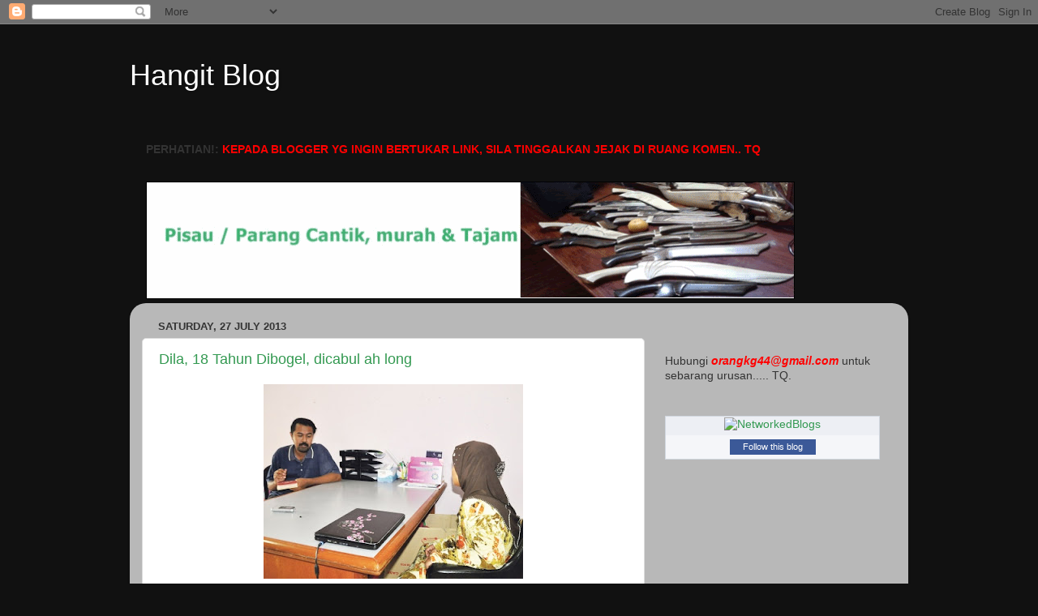

--- FILE ---
content_type: text/html; charset=UTF-8
request_url: https://blog-hangit.blogspot.com/2013_07_21_archive.html
body_size: 64924
content:
<!DOCTYPE html>
<html class='v2' dir='ltr' xmlns='http://www.w3.org/1999/xhtml' xmlns:b='http://www.google.com/2005/gml/b' xmlns:data='http://www.google.com/2005/gml/data' xmlns:expr='http://www.google.com/2005/gml/expr'>
<head>
<link href='https://www.blogger.com/static/v1/widgets/335934321-css_bundle_v2.css' rel='stylesheet' type='text/css'/>
<meta content='width=1100' name='viewport'/>
<meta content='text/html; charset=UTF-8' http-equiv='Content-Type'/>
<meta content='blogger' name='generator'/>
<link href='https://blog-hangit.blogspot.com/favicon.ico' rel='icon' type='image/x-icon'/>
<link href='http://blog-hangit.blogspot.com/2013_07_21_archive.html' rel='canonical'/>
<link rel="alternate" type="application/atom+xml" title="Hangit Blog - Atom" href="https://blog-hangit.blogspot.com/feeds/posts/default" />
<link rel="alternate" type="application/rss+xml" title="Hangit Blog - RSS" href="https://blog-hangit.blogspot.com/feeds/posts/default?alt=rss" />
<link rel="service.post" type="application/atom+xml" title="Hangit Blog - Atom" href="https://www.blogger.com/feeds/83110456335834513/posts/default" />
<!--Can't find substitution for tag [blog.ieCssRetrofitLinks]-->
<meta content='http://blog-hangit.blogspot.com/2013_07_21_archive.html' property='og:url'/>
<meta content='Hangit Blog' property='og:title'/>
<meta content='' property='og:description'/>
<title>Hangit Blog: 2013-07-21</title>
<style id='page-skin-1' type='text/css'><!--
/*-----------------------------------------------
Blogger Template Style
Name:     Picture Window
Designer: Blogger
URL:      www.blogger.com
----------------------------------------------- */
/* Content
----------------------------------------------- */
body {
font: normal normal 15px Arial, Tahoma, Helvetica, FreeSans, sans-serif;
color: #333333;
background: #111111 none no-repeat scroll center center;
}
html body .region-inner {
min-width: 0;
max-width: 100%;
width: auto;
}
.content-outer {
font-size: 90%;
}
a:link {
text-decoration:none;
color: #339951;
}
a:visited {
text-decoration:none;
color: #66cc84;
}
a:hover {
text-decoration:underline;
color: #32ff5f;
}
.content-outer {
background: transparent none repeat scroll top left;
-moz-border-radius: 0;
-webkit-border-radius: 0;
-goog-ms-border-radius: 0;
border-radius: 0;
-moz-box-shadow: 0 0 0 rgba(0, 0, 0, .15);
-webkit-box-shadow: 0 0 0 rgba(0, 0, 0, .15);
-goog-ms-box-shadow: 0 0 0 rgba(0, 0, 0, .15);
box-shadow: 0 0 0 rgba(0, 0, 0, .15);
margin: 20px auto;
}
.content-inner {
padding: 0;
}
/* Header
----------------------------------------------- */
.header-outer {
background: transparent none repeat-x scroll top left;
_background-image: none;
color: #ffffff;
-moz-border-radius: 0;
-webkit-border-radius: 0;
-goog-ms-border-radius: 0;
border-radius: 0;
}
.Header img, .Header #header-inner {
-moz-border-radius: 0;
-webkit-border-radius: 0;
-goog-ms-border-radius: 0;
border-radius: 0;
}
.header-inner .Header .titlewrapper,
.header-inner .Header .descriptionwrapper {
padding-left: 0;
padding-right: 0;
}
.Header h1 {
font: normal normal 36px Arial, Tahoma, Helvetica, FreeSans, sans-serif;
text-shadow: 1px 1px 3px rgba(0, 0, 0, 0.3);
}
.Header h1 a {
color: #ffffff;
}
.Header .description {
font-size: 130%;
}
/* Tabs
----------------------------------------------- */
.tabs-inner {
margin: .5em 20px 0;
padding: 0;
}
.tabs-inner .section {
margin: 0;
}
.tabs-inner .widget ul {
padding: 0;
background: transparent none repeat scroll bottom;
-moz-border-radius: 0;
-webkit-border-radius: 0;
-goog-ms-border-radius: 0;
border-radius: 0;
}
.tabs-inner .widget li {
border: none;
}
.tabs-inner .widget li a {
display: inline-block;
padding: .5em 1em;
margin-right: .25em;
color: #ffffff;
font: normal normal 15px Arial, Tahoma, Helvetica, FreeSans, sans-serif;
-moz-border-radius: 10px 10px 0 0;
-webkit-border-top-left-radius: 10px;
-webkit-border-top-right-radius: 10px;
-goog-ms-border-radius: 10px 10px 0 0;
border-radius: 10px 10px 0 0;
background: transparent url(//www.blogblog.com/1kt/transparent/black50.png) repeat scroll top left;
border-right: 1px solid transparent;
}
.tabs-inner .widget li:first-child a {
padding-left: 1.25em;
-moz-border-radius-topleft: 10px;
-moz-border-radius-bottomleft: 0;
-webkit-border-top-left-radius: 10px;
-webkit-border-bottom-left-radius: 0;
-goog-ms-border-top-left-radius: 10px;
-goog-ms-border-bottom-left-radius: 0;
border-top-left-radius: 10px;
border-bottom-left-radius: 0;
}
.tabs-inner .widget li.selected a,
.tabs-inner .widget li a:hover {
position: relative;
z-index: 1;
background: transparent url(//www.blogblog.com/1kt/transparent/white80.png) repeat scroll bottom;
color: #339951;
-moz-box-shadow: 0 0 3px rgba(0, 0, 0, .15);
-webkit-box-shadow: 0 0 3px rgba(0, 0, 0, .15);
-goog-ms-box-shadow: 0 0 3px rgba(0, 0, 0, .15);
box-shadow: 0 0 3px rgba(0, 0, 0, .15);
}
/* Headings
----------------------------------------------- */
h2 {
font: bold normal 13px Arial, Tahoma, Helvetica, FreeSans, sans-serif;
text-transform: uppercase;
color: #888888;
margin: .5em 0;
}
/* Main
----------------------------------------------- */
.main-outer {
background: transparent url(//www.blogblog.com/1kt/transparent/white80.png) repeat scroll top left;
-moz-border-radius: 20px 20px 0 0;
-webkit-border-top-left-radius: 20px;
-webkit-border-top-right-radius: 20px;
-webkit-border-bottom-left-radius: 0;
-webkit-border-bottom-right-radius: 0;
-goog-ms-border-radius: 20px 20px 0 0;
border-radius: 20px 20px 0 0;
-moz-box-shadow: 0 1px 3px rgba(0, 0, 0, .15);
-webkit-box-shadow: 0 1px 3px rgba(0, 0, 0, .15);
-goog-ms-box-shadow: 0 1px 3px rgba(0, 0, 0, .15);
box-shadow: 0 1px 3px rgba(0, 0, 0, .15);
}
.main-inner {
padding: 15px 20px 20px;
}
.main-inner .column-center-inner {
padding: 0 0;
}
.main-inner .column-left-inner {
padding-left: 0;
}
.main-inner .column-right-inner {
padding-right: 0;
}
/* Posts
----------------------------------------------- */
h3.post-title {
margin: 0;
font: normal normal 18px Arial, Tahoma, Helvetica, FreeSans, sans-serif;
}
.comments h4 {
margin: 1em 0 0;
font: normal normal 18px Arial, Tahoma, Helvetica, FreeSans, sans-serif;
}
.date-header span {
color: #333333;
}
.post-outer {
background-color: #ffffff;
border: solid 1px #dddddd;
-moz-border-radius: 5px;
-webkit-border-radius: 5px;
border-radius: 5px;
-goog-ms-border-radius: 5px;
padding: 15px 20px;
margin: 0 -20px 20px;
}
.post-body {
line-height: 1.4;
font-size: 110%;
position: relative;
}
.post-header {
margin: 0 0 1.5em;
color: #999999;
line-height: 1.6;
}
.post-footer {
margin: .5em 0 0;
color: #999999;
line-height: 1.6;
}
#blog-pager {
font-size: 140%
}
#comments .comment-author {
padding-top: 1.5em;
border-top: dashed 1px #ccc;
border-top: dashed 1px rgba(128, 128, 128, .5);
background-position: 0 1.5em;
}
#comments .comment-author:first-child {
padding-top: 0;
border-top: none;
}
.avatar-image-container {
margin: .2em 0 0;
}
/* Comments
----------------------------------------------- */
.comments .comments-content .icon.blog-author {
background-repeat: no-repeat;
background-image: url([data-uri]);
}
.comments .comments-content .loadmore a {
border-top: 1px solid #32ff5f;
border-bottom: 1px solid #32ff5f;
}
.comments .continue {
border-top: 2px solid #32ff5f;
}
/* Widgets
----------------------------------------------- */
.widget ul, .widget #ArchiveList ul.flat {
padding: 0;
list-style: none;
}
.widget ul li, .widget #ArchiveList ul.flat li {
border-top: dashed 1px #ccc;
border-top: dashed 1px rgba(128, 128, 128, .5);
}
.widget ul li:first-child, .widget #ArchiveList ul.flat li:first-child {
border-top: none;
}
.widget .post-body ul {
list-style: disc;
}
.widget .post-body ul li {
border: none;
}
/* Footer
----------------------------------------------- */
.footer-outer {
color:#cccccc;
background: transparent url(//www.blogblog.com/1kt/transparent/black50.png) repeat scroll top left;
-moz-border-radius: 0 0 20px 20px;
-webkit-border-top-left-radius: 0;
-webkit-border-top-right-radius: 0;
-webkit-border-bottom-left-radius: 20px;
-webkit-border-bottom-right-radius: 20px;
-goog-ms-border-radius: 0 0 20px 20px;
border-radius: 0 0 20px 20px;
-moz-box-shadow: 0 1px 3px rgba(0, 0, 0, .15);
-webkit-box-shadow: 0 1px 3px rgba(0, 0, 0, .15);
-goog-ms-box-shadow: 0 1px 3px rgba(0, 0, 0, .15);
box-shadow: 0 1px 3px rgba(0, 0, 0, .15);
}
.footer-inner {
padding: 10px 20px 20px;
}
.footer-outer a {
color: #98eeaa;
}
.footer-outer a:visited {
color: #77eea3;
}
.footer-outer a:hover {
color: #32ff5f;
}
.footer-outer .widget h2 {
color: #aaaaaa;
}
/* Mobile
----------------------------------------------- */
html body.mobile {
height: auto;
}
html body.mobile {
min-height: 480px;
background-size: 100% auto;
}
.mobile .body-fauxcolumn-outer {
background: transparent none repeat scroll top left;
}
html .mobile .mobile-date-outer, html .mobile .blog-pager {
border-bottom: none;
background: transparent url(//www.blogblog.com/1kt/transparent/white80.png) repeat scroll top left;
margin-bottom: 10px;
}
.mobile .date-outer {
background: transparent url(//www.blogblog.com/1kt/transparent/white80.png) repeat scroll top left;
}
.mobile .header-outer, .mobile .main-outer,
.mobile .post-outer, .mobile .footer-outer {
-moz-border-radius: 0;
-webkit-border-radius: 0;
-goog-ms-border-radius: 0;
border-radius: 0;
}
.mobile .content-outer,
.mobile .main-outer,
.mobile .post-outer {
background: inherit;
border: none;
}
.mobile .content-outer {
font-size: 100%;
}
.mobile-link-button {
background-color: #339951;
}
.mobile-link-button a:link, .mobile-link-button a:visited {
color: #ffffff;
}
.mobile-index-contents {
color: #333333;
}
.mobile .tabs-inner .PageList .widget-content {
background: transparent url(//www.blogblog.com/1kt/transparent/white80.png) repeat scroll bottom;
color: #339951;
}
.mobile .tabs-inner .PageList .widget-content .pagelist-arrow {
border-left: 1px solid transparent;
}

--></style>
<style id='template-skin-1' type='text/css'><!--
body {
min-width: 960px;
}
.content-outer, .content-fauxcolumn-outer, .region-inner {
min-width: 960px;
max-width: 960px;
_width: 960px;
}
.main-inner .columns {
padding-left: 0px;
padding-right: 310px;
}
.main-inner .fauxcolumn-center-outer {
left: 0px;
right: 310px;
/* IE6 does not respect left and right together */
_width: expression(this.parentNode.offsetWidth -
parseInt("0px") -
parseInt("310px") + 'px');
}
.main-inner .fauxcolumn-left-outer {
width: 0px;
}
.main-inner .fauxcolumn-right-outer {
width: 310px;
}
.main-inner .column-left-outer {
width: 0px;
right: 100%;
margin-left: -0px;
}
.main-inner .column-right-outer {
width: 310px;
margin-right: -310px;
}
#layout {
min-width: 0;
}
#layout .content-outer {
min-width: 0;
width: 800px;
}
#layout .region-inner {
min-width: 0;
width: auto;
}
--></style>
<link href='https://www.blogger.com/dyn-css/authorization.css?targetBlogID=83110456335834513&amp;zx=635981a9-2e0e-43db-8cd1-cdf445d5b0be' media='none' onload='if(media!=&#39;all&#39;)media=&#39;all&#39;' rel='stylesheet'/><noscript><link href='https://www.blogger.com/dyn-css/authorization.css?targetBlogID=83110456335834513&amp;zx=635981a9-2e0e-43db-8cd1-cdf445d5b0be' rel='stylesheet'/></noscript>
<meta name='google-adsense-platform-account' content='ca-host-pub-1556223355139109'/>
<meta name='google-adsense-platform-domain' content='blogspot.com'/>

</head>
<body class='loading variant-open'>
<div id='fb-root'></div>
<script>(function(d, s, id) {
  var js, fjs = d.getElementsByTagName(s)[0];
  if (d.getElementById(id)) return;
  js = d.createElement(s); js.id = id;
  js.src = "//connect.facebook.net/en_US/all.js#xfbml=1";
  fjs.parentNode.insertBefore(js, fjs);
}(document, 'script', 'facebook-jssdk'));</script>
<div class='navbar section' id='navbar'><div class='widget Navbar' data-version='1' id='Navbar1'><script type="text/javascript">
    function setAttributeOnload(object, attribute, val) {
      if(window.addEventListener) {
        window.addEventListener('load',
          function(){ object[attribute] = val; }, false);
      } else {
        window.attachEvent('onload', function(){ object[attribute] = val; });
      }
    }
  </script>
<div id="navbar-iframe-container"></div>
<script type="text/javascript" src="https://apis.google.com/js/platform.js"></script>
<script type="text/javascript">
      gapi.load("gapi.iframes:gapi.iframes.style.bubble", function() {
        if (gapi.iframes && gapi.iframes.getContext) {
          gapi.iframes.getContext().openChild({
              url: 'https://www.blogger.com/navbar/83110456335834513?origin\x3dhttps://blog-hangit.blogspot.com',
              where: document.getElementById("navbar-iframe-container"),
              id: "navbar-iframe"
          });
        }
      });
    </script><script type="text/javascript">
(function() {
var script = document.createElement('script');
script.type = 'text/javascript';
script.src = '//pagead2.googlesyndication.com/pagead/js/google_top_exp.js';
var head = document.getElementsByTagName('head')[0];
if (head) {
head.appendChild(script);
}})();
</script>
</div></div>
<div class='body-fauxcolumns'>
<div class='fauxcolumn-outer body-fauxcolumn-outer'>
<div class='cap-top'>
<div class='cap-left'></div>
<div class='cap-right'></div>
</div>
<div class='fauxborder-left'>
<div class='fauxborder-right'></div>
<div class='fauxcolumn-inner'>
</div>
</div>
<div class='cap-bottom'>
<div class='cap-left'></div>
<div class='cap-right'></div>
</div>
</div>
</div>
<div class='content'>
<div class='content-fauxcolumns'>
<div class='fauxcolumn-outer content-fauxcolumn-outer'>
<div class='cap-top'>
<div class='cap-left'></div>
<div class='cap-right'></div>
</div>
<div class='fauxborder-left'>
<div class='fauxborder-right'></div>
<div class='fauxcolumn-inner'>
</div>
</div>
<div class='cap-bottom'>
<div class='cap-left'></div>
<div class='cap-right'></div>
</div>
</div>
</div>
<div class='content-outer'>
<div class='content-cap-top cap-top'>
<div class='cap-left'></div>
<div class='cap-right'></div>
</div>
<div class='fauxborder-left content-fauxborder-left'>
<div class='fauxborder-right content-fauxborder-right'></div>
<div class='content-inner'>
<header>
<div class='header-outer'>
<div class='header-cap-top cap-top'>
<div class='cap-left'></div>
<div class='cap-right'></div>
</div>
<div class='fauxborder-left header-fauxborder-left'>
<div class='fauxborder-right header-fauxborder-right'></div>
<div class='region-inner header-inner'>
<div class='header section' id='header'><div class='widget Header' data-version='1' id='Header1'>
<div id='header-inner'>
<div class='titlewrapper'>
<h1 class='title'>
<a href='https://blog-hangit.blogspot.com/'>
Hangit Blog
</a>
</h1>
</div>
<div class='descriptionwrapper'>
<p class='description'><span>
</span></p>
</div>
</div>
</div></div>
</div>
</div>
<div class='header-cap-bottom cap-bottom'>
<div class='cap-left'></div>
<div class='cap-right'></div>
</div>
</div>
</header>
<div class='tabs-outer'>
<div class='tabs-cap-top cap-top'>
<div class='cap-left'></div>
<div class='cap-right'></div>
</div>
<div class='fauxborder-left tabs-fauxborder-left'>
<div class='fauxborder-right tabs-fauxborder-right'></div>
<div class='region-inner tabs-inner'>
<div class='tabs section' id='crosscol'><div class='widget HTML' data-version='1' id='HTML1'>
<div class='widget-content'>
<!-- nuffnang -->
<script type="text/javascript">
    nuffnang_bid = "5e6519e2ea553b9d5a4bf072df7fced4";
    document.write( "<div id='nuffnang_lb'></div>" );
    (function() {	
        var nn = document.createElement('script'); nn.type = 'text/javascript';    
        nn.src = 'http://synad2.nuffnang.com.my/lb.js';    
        var s = document.getElementsByTagName('script')[0]; s.parentNode.insertBefore(nn, s.nextSibling);
    })();
</script>
<!-- nuffnang-->
</div>
<div class='clear'></div>
</div></div>
<div class='tabs section' id='crosscol-overflow'><div class='widget HTML' data-version='1' id='HTML4'>
<div class='widget-content'>
<b>PERHATIAN!: <span style="color:#ff0000;"><blink>KEPADA BLOGGER YG INGIN BERTUKAR LINK, SILA TINGGALKAN JEJAK DI RUANG KOMEN..</blink> TQ</span></b>
</div>
<div class='clear'></div>
</div><div class='widget Image' data-version='1' id='Image1'>
<h2>.</h2>
<div class='widget-content'>
<a href='http://parangonline.blogspot.com'>
<img alt='.' height='145' id='Image1_img' src='https://lh3.googleusercontent.com/blogger_img_proxy/AEn0k_v2ZsFeDeejhUvchQH0iU7NtFCxve1MbY4UZx6JV6XIln7X7614eLE7zc1cagaJdOoA54YzOelAktfuK-fZtXGGSN8bwobvMUnTI3KQQdQPi2396VDjTV9DjlY6skBEYThIf6dRKu3cP9uMOwoKz5E=s0-d' width='800'/>
</a>
<br/>
</div>
<div class='clear'></div>
</div></div>
</div>
</div>
<div class='tabs-cap-bottom cap-bottom'>
<div class='cap-left'></div>
<div class='cap-right'></div>
</div>
</div>
<div class='main-outer'>
<div class='main-cap-top cap-top'>
<div class='cap-left'></div>
<div class='cap-right'></div>
</div>
<div class='fauxborder-left main-fauxborder-left'>
<div class='fauxborder-right main-fauxborder-right'></div>
<div class='region-inner main-inner'>
<div class='columns fauxcolumns'>
<div class='fauxcolumn-outer fauxcolumn-center-outer'>
<div class='cap-top'>
<div class='cap-left'></div>
<div class='cap-right'></div>
</div>
<div class='fauxborder-left'>
<div class='fauxborder-right'></div>
<div class='fauxcolumn-inner'>
</div>
</div>
<div class='cap-bottom'>
<div class='cap-left'></div>
<div class='cap-right'></div>
</div>
</div>
<div class='fauxcolumn-outer fauxcolumn-left-outer'>
<div class='cap-top'>
<div class='cap-left'></div>
<div class='cap-right'></div>
</div>
<div class='fauxborder-left'>
<div class='fauxborder-right'></div>
<div class='fauxcolumn-inner'>
</div>
</div>
<div class='cap-bottom'>
<div class='cap-left'></div>
<div class='cap-right'></div>
</div>
</div>
<div class='fauxcolumn-outer fauxcolumn-right-outer'>
<div class='cap-top'>
<div class='cap-left'></div>
<div class='cap-right'></div>
</div>
<div class='fauxborder-left'>
<div class='fauxborder-right'></div>
<div class='fauxcolumn-inner'>
</div>
</div>
<div class='cap-bottom'>
<div class='cap-left'></div>
<div class='cap-right'></div>
</div>
</div>
<!-- corrects IE6 width calculation -->
<div class='columns-inner'>
<div class='column-center-outer'>
<div class='column-center-inner'>
<div class='main section' id='main'><div class='widget Blog' data-version='1' id='Blog1'>
<script src="//www.intensedebate.com/js/bloggerTemplateLinkWrapper.php?acct=7ab3fcf093f6ed0059a6539df4194bf4"></script>
<div class='blog-posts hfeed'>
<!--Can't find substitution for tag [defaultAdStart]-->

          <div class="date-outer">
        
<h2 class='date-header'><span>Saturday, 27 July 2013</span></h2>

          <div class="date-posts">
        
<div class='post-outer'>
<div class='post hentry' itemscope='itemscope' itemtype='http://schema.org/BlogPosting'>
<a name='8196521229037531843'></a>
<h3 class='post-title entry-title' itemprop='name'>
<a href='https://blog-hangit.blogspot.com/2013/07/dila-18-tahun-dibogel-dicabul-ah-long.html'>Dila, 18 Tahun Dibogel, dicabul ah long</a>
</h3>
<div class='post-header'>
<div class='post-header-line-1'></div>
<div style='float:right;padding:4px;'>
<a name='fb_share' rel='nofollow' share_url='https://blog-hangit.blogspot.com/2013/07/dila-18-tahun-dibogel-dicabul-ah-long.html' type='box_count'></a>
<script src="//static.ak.fbcdn.net/connect.php/js/FB.Share" type="text/javascript"></script>
</div>
</div>
<div class='post-body entry-content' id='post-body-8196521229037531843' itemprop='articleBody'>
<div class="separator" style="clear: both; text-align: center;">
<a href="https://blogger.googleusercontent.com/img/b/R29vZ2xl/AVvXsEiD3CiWHdtUPHNjNE3Nzw4hULl77r-p88pARTfLbT-L_qHxgbKDwAlDs6Av4ByL_P4m_o0SOYTvmIwUoq5j-48LNLfhKbKC3E4suuijLSiVUNHetheTbPwgcI3o7NFIJ7v8z-vbYb9PWaI/s1600/image.jpg" imageanchor="1" style="margin-left: 1em; margin-right: 1em;"><img border="0" height="240" src="https://blogger.googleusercontent.com/img/b/R29vZ2xl/AVvXsEiD3CiWHdtUPHNjNE3Nzw4hULl77r-p88pARTfLbT-L_qHxgbKDwAlDs6Av4ByL_P4m_o0SOYTvmIwUoq5j-48LNLfhKbKC3E4suuijLSiVUNHetheTbPwgcI3o7NFIJ7v8z-vbYb9PWaI/s320/image.jpg" width="320" /></a></div>
KUALA LUMPUR - Bukan hanya dibogel dan dicabul, malah seorang gadis 
berusia 18 tahun turut diugut gambar bogelnya disebarkan jika abang ipar
 dan kakaknya gagal menjelaskan hutang ah long.<br />
<br />
Mangsa yang hanya mahu dikenali sebagai Dila berkata, abang ipar dan 
kakaknya itu meminjam lebih RM3,000 daripada ah long sejak akhir tahun 
lalu, namun gagal membayar balik.<br />
<br />
&#8220;Akibatnya saya yang terima padah apabila tiga lelaki dipercayai ah 
long mula datang&nbsp; mengganggu di tempat saya bekerja,&#8221; katanya sewaktu 
ditemu bual di sebuah rumah perlindungan di pinggir ibu kota, semalam.<br />
<br />
Dila berkata, gangguan daripada tiga lelaki itu berlarutan hampir setiap hari sehingga awal tahun ini.<br />
<br />
Menurutnya, pada suatu hari ketika dalam perjalanan pulang dari tempat 
kerja, tiga lelaki berkenaan memaksanya menaiki motosikal.<br />
&#8220;Saya dibawa ke kawasan semak, sebelum mereka mengarahkan saya 
menanggalkan pakaian dan mengambil gambar saya sebelum dicabul 
bergilir-gilir," katanya.<br />
<br />
Dila berkata, sehingga kini dia tidak tahu di mana abang ipar dan 
kakaknya berada dan berharap mereka dapat melangsaikan hutang tersebut 
secepat mungkin.<br />
<br />
Anak ketujuh daripada sembilan adik beradik itu memberitahu, berikutan 
insiden itu emosinya terganggu dan dia kini trauma dan hanya mempunyai 
ibunya untuk membantu.<br />
<br />
Penderitaan Dila tidak habis di situ apabila dia turut mengakui pernah 
didera oleh abang sulungnya yang mengalami sakit mental sejak lima tahun
 lalu, memaksa dia tinggal bersama keluarga kakaknya.<br />
<br />
&#8220;Abang sulung pernah mencabul salah seorang daripada kakak saya, 
sebelum dia dipenjara kira-kira dua tahun atas kesalahan itu,&#8221; katanya.<br />
<br />
Menurutnya, abang sulungnya itu juga sering bertindak ganas dengan 
memukul, menyepak, menghentak kepalanya didinding atas alasan tidak 
berpuas hati dengan masakannya.<br />
/ (sinar)<br />
<a href="http://parangonline.blogspot.com/">
<img alt="" height="115" id="Image1_img" src="https://lh3.googleusercontent.com/blogger_img_proxy/AEn0k_vFvmDdliDVwyVuPgQVDIikpjcZ0B--aXqP-vSd78DX3r5seTz7a0nT59Nbn4qIOxFAcrkXh9MAgTrYHxMJ58DheeJdQ5_U9ea8H1JK6H1df32MkHngw5GEUrpLXDIMEao18GluAA2fJKBJ2pu6=s0-d" style="visibility: visible;" width="640">
</a>
<iframe allowTransparency='true' frameborder='0' scrolling='no' src='http://www.facebook.com/plugins/like.php?href=https://blog-hangit.blogspot.com/2013/07/dila-18-tahun-dibogel-dicabul-ah-long.html&layout=standard&show_faces=false&width=100&action=like&font=arial&colorscheme=light' style='border:none; overflow:hidden; width:450px; height:40px;'></iframe>
<div style='clear: both;'></div>
</div>
<div class='post-footer'>
<div class='post-footer-line post-footer-line-1'><span class='post-author vcard'>
Posted by
<span class='fn'>
<a href='https://www.blogger.com/profile/06592236170382616074' itemprop='author' rel='author' title='author profile'>
hangit
</a>
</span>
</span>
<span class='post-timestamp'>
at
<a class='timestamp-link' href='https://blog-hangit.blogspot.com/2013/07/dila-18-tahun-dibogel-dicabul-ah-long.html' itemprop='url' rel='bookmark' title='permanent link'><abbr class='published' itemprop='datePublished' title='2013-07-27T23:36:00+08:00'>23:36</abbr></a>
</span>
<span class='post-comment-link'>
<div id='IDCommentPostInfoTitle8196521229037531843' style='display:none'>Dila, 18 Tahun Dibogel, dicabul ah long</div>
<div id='IDCommentPostInfoTime8196521229037531843' style='display:none'>2013-07-27T23:36:00+08:00</div><div id='IDCommentPostInfoAuthor8196521229037531843' style='display:none'>hangit</div><div id='IDCommentPostInfoCats8196521229037531843' style='display:none'></div>
<a class='IDCommentsReplace' href='https://blog-hangit.blogspot.com/2013/07/dila-18-tahun-dibogel-dicabul-ah-long.html' name='8196521229037531843'>Comments</a>
</span>
<span class='post-icons'>
<span class='item-control blog-admin pid-758531974'>
<a href='https://www.blogger.com/post-edit.g?blogID=83110456335834513&postID=8196521229037531843&from=pencil' title='Edit Post'>
<img alt='' class='icon-action' height='18' src='https://resources.blogblog.com/img/icon18_edit_allbkg.gif' width='18'/>
</a>
</span>
</span>
<div class='post-share-buttons goog-inline-block'>
<a class='goog-inline-block share-button sb-email' href='https://www.blogger.com/share-post.g?blogID=83110456335834513&postID=8196521229037531843&target=email' target='_blank' title='Email This'><span class='share-button-link-text'>Email This</span></a><a class='goog-inline-block share-button sb-blog' href='https://www.blogger.com/share-post.g?blogID=83110456335834513&postID=8196521229037531843&target=blog' onclick='window.open(this.href, "_blank", "height=270,width=475"); return false;' target='_blank' title='BlogThis!'><span class='share-button-link-text'>BlogThis!</span></a><a class='goog-inline-block share-button sb-twitter' href='https://www.blogger.com/share-post.g?blogID=83110456335834513&postID=8196521229037531843&target=twitter' target='_blank' title='Share to X'><span class='share-button-link-text'>Share to X</span></a><a class='goog-inline-block share-button sb-facebook' href='https://www.blogger.com/share-post.g?blogID=83110456335834513&postID=8196521229037531843&target=facebook' onclick='window.open(this.href, "_blank", "height=430,width=640"); return false;' target='_blank' title='Share to Facebook'><span class='share-button-link-text'>Share to Facebook</span></a><a class='goog-inline-block share-button sb-pinterest' href='https://www.blogger.com/share-post.g?blogID=83110456335834513&postID=8196521229037531843&target=pinterest' target='_blank' title='Share to Pinterest'><span class='share-button-link-text'>Share to Pinterest</span></a>
</div>
</div>
<div class='post-footer-line post-footer-line-2'><span class='post-labels'>
</span>
</div>
<div class='post-footer-line post-footer-line-3'><span class='post-location'>
</span>
</div>
</div>
</div>
</div>

            </div></div>
          

          <div class="date-outer">
        
<h2 class='date-header'><span>Friday, 26 July 2013</span></h2>

          <div class="date-posts">
        
<div class='post-outer'>
<div class='post hentry' itemscope='itemscope' itemtype='http://schema.org/BlogPosting'>
<a name='3499444802875259650'></a>
<h3 class='post-title entry-title' itemprop='name'>
<a href='https://blog-hangit.blogspot.com/2013/07/9-misteri-yang-belum-terungkai.html'>9 Misteri Yang Belum Terungkai </a>
</h3>
<div class='post-header'>
<div class='post-header-line-1'></div>
<div style='float:right;padding:4px;'>
<a name='fb_share' rel='nofollow' share_url='https://blog-hangit.blogspot.com/2013/07/9-misteri-yang-belum-terungkai.html' type='box_count'></a>
<script src="//static.ak.fbcdn.net/connect.php/js/FB.Share" type="text/javascript"></script>
</div>
</div>
<div class='post-body entry-content' id='post-body-3499444802875259650' itemprop='articleBody'>
Assalamualaikum dan selamat sejahtera, beberapa teori cuba dirungkaikan 
oleh pakar-pakar saintis dan arkeologi dunia mengenai penemuan seperti 
gambar-gambar di bawah, tetapi hasilnya sungguh mengelirukan. Mungkin 
diputar belit ataupun sengaja disimpan kemas dan terkunci? Antaranya..<br />
<br />
<br />
<center>
<strong>1. Penemuan Piring Batu Dropa Stones</strong></center>
<br />
<center>
<img alt="" src="https://lh3.googleusercontent.com/blogger_img_proxy/AEn0k_uXFtC0DIDIYLJcUmJhIhZ53n-_2WU1kKDGcvHPElWbSalfcB3BGcOsDkn73Vv9zS0mfbJFOVvxfzB8BZqdtf_rWs-w0Sr7LSTSjladvCK6KuP9V7JjlbXcARl6T0eG=s0-d"></center>
<br />
<center>
&nbsp;</center>
Dropa, menurut legenda, adalah satu bangsa yang kerdil seperti 
extraterrestrials yang kononnya mendiami gunung Baian-Kara-Ula China. 
Pada 1938 ekspedisi arkeologi yang diketuai oleh Dr Chi Pu Tei ke 
wilayah ini telah membawa kepada penemuan beberapa siri gua buatan 
diukir mengandungi Stones Dropa.<br />
<br />
Setiap batu, atau seperti cakera padat (CD)sebaliknya, dikatakan berusia
 sekitar 12,000 tahun, kira-kira 9 inci diameter, Dipotong kecil di 
tengah-tengah dan terukir dengan corak lingkaran hieroglif. ia menjadi 
aneh. Hieroglyphics nampaknya memberitahu kisah Dropa yang datang dari 
angkasa lepas dan mendarat nahas di pergunungan. Kononnya, pasukan Dr 
Chi Pu Tei juga menjumpai yang kemas baris beberapa makam dengan 4 kaki 4
 rangka inci, yang besar klasik kepala asing dan semua, dikebumikan di 
dalamnya.<br />
<br />
<br />
<center>
<strong>2. Klerksdorp Sfera</strong></center>
<div class="separator" style="clear: both; text-align: center;">
<a href="https://blogger.googleusercontent.com/img/b/R29vZ2xl/AVvXsEiXslpeYpIm2E5a7yqIODlB4oY01-vssWVUtmobRoWWFnpcbgZzfCiJeAi9kGGgBDN_HSaqYcJsdzVzQ6ou7B27_VSc2Q-PZEvgXo7aVxweLd4pZCc8SWPjUCrpBN7xKCB0cLvK9MuZDS0/s1600/klerksdorp.jpg" imageanchor="1" style="margin-left: 1em; margin-right: 1em;"><img border="0" src="https://blogger.googleusercontent.com/img/b/R29vZ2xl/AVvXsEiXslpeYpIm2E5a7yqIODlB4oY01-vssWVUtmobRoWWFnpcbgZzfCiJeAi9kGGgBDN_HSaqYcJsdzVzQ6ou7B27_VSc2Q-PZEvgXo7aVxweLd4pZCc8SWPjUCrpBN7xKCB0cLvK9MuZDS0/s1600/klerksdorp.jpg" /></a></div>
<center>
&nbsp;</center>
<center>
&nbsp;</center>
<center>
Banyak perdebatan telah timbul asal objek yang kecil dicipta, bulat atau
 cakera yang berbentuk bulat ditemui berhampiran Ottosdal, Afrika 
Selatan. Penyelidik alternatif dan wartawan mendakwa ini adalah &#8220;ganjil,
 daripada tempat artifak yang ditemui ini&#8221;mustahil dengan daerah yang 
primitif, tetapi telah mencipta seperti kegunaan untuk peralatan 
eletronik,mungkin ianya dicipta oleh makhluk pintar, sama ada manusia, 
atau berasal dari makhluk asing.</center>
<center>
<br />
<strong>Satu Sfera Klerksdorp beralur</strong></center>
<center>
<br />
Geologi menangkis dakwaan bahawa ketulan sedikit aneh adalah hasil 
daripada proses semula jadi, yang datang daripada 3.0 bilion tahun 
dahulu tersimpanan lama.</center>
<center>
<br />&nbsp;Walau apapun yang berkenaan, ini sfera beralur monumentally artifak menarik.<br />
</center>
<center>
&nbsp;</center>
<center>
<strong>3. The Plain Of Jars</strong></center>
<center>
</center>
<center>
<img alt="" src="https://lh3.googleusercontent.com/blogger_img_proxy/AEn0k_swL41dGpmhJGqFunM-0GbFKkmgfst5NMNUC5Gb3zW86K8UULVgzZbxaRR5YTrV8ezj-Uq2MWOGLA1WuzDsImi2cBheK0lmN19qX0Ry0PBV9RYhMR_M4wG7nnmbbkPO8MEh_vGZS-G7mK6cEyr9lWyWoPc1b9CPxatYOAa0fw=s0-d"></center>
<center>
</center>
<center>
&nbsp;</center>
<center>
Terletak di Highlands Lao kawasan Xieng Khouang adalah di pusat tapak 
arkeologi yang luar biasa yang dikenali sebagai Plain balang. Bertaburan
 kedudukan di seluruh daerah ini dan balang batu bahawa saintis telah 
menganggarkan tarikh dari kira-kira 2000 tahun yang lalu.</center>
<center>
<br />
Berbentuk dalam pelbagai saiz dari agak kecil kepada yang besar dengan 
yang terbesar seberat sehingga 14 tan. Balang batu ini banyak yang 
dimusnah akibat peluru hasil sisa-sisa Perang Rahsia apabila Amerika 
Syarikat yang menjalankan salah satu kempen pengeboman pada tahun 1969 
yang paling intensif di semua tempat sejarah.</center>
<center>
<br />
Ada yang percaya bahawa tempayan-tempayan ini ada untuk pengebumian abu 
manusia manakala yang lain percaya mereka telah direka untuk menyimpan 
air hujan dari musim tengkujuh. Ia terletak betul-betul di salah satu 
laluan perdagangan purba dari India Utara ketika itu.</center>
<center>
<br />
Mungkin juga faktor keagamaan kerana penggali telah menjumpai 
patung-patung Buddha,manik dan alat-alat gangsa. Apa yang sering 
fikirkan bahawa balang-balang ini akan memerlukan masa yang panjang 
untuk dibuat, mungkin pada skala yang sama seperti Stonehenge, dan itu 
pasti telah dilakukan atas sebab-sebab yang amat penting. Buat masa 
sekarang, kewujudan ini adalah hanya satu lagi misteri purba yang masih 
terjawab.<br />
</center>
<center>
&nbsp;</center>
<center>
<strong>4. Kesan Tapak kaki Di Batu</strong></center>
<center>
</center>
<center>
<img alt="" src="https://lh3.googleusercontent.com/blogger_img_proxy/AEn0k_vzSZSD_NW38v69MELqxXINM4QOtfV9nojN80wq_GN9s07zPvYUYM6tQVIz_JQhtFjPj4-8qJq8CiuA3LrFjXESAyCsCtvM-_lRGnbtCCOysvmA0-nB174gGgpQKkUZhf83KPEBiRUFS-BDcoFsw9ABQCbA=s0-d"></center>
<center>
</center>
<center>
&nbsp;</center>
<center>
Adakah ia kaki fosil dinosaur dan manusia di zaman batu?Ahli-ahli 
arkeologi dan palaeontologists serta lain amatur yang berminat telah 
menemui tapak kaki dinosaur dalam pelbagai jenis batu menpapan. Ini 
jejak dicipta apabila makhluk meninggalkan jejak dalam bahan lembut 
seperti lumpur, tanah liat atau pasir.</center>
<center>
<br />
Tiada apa-apa yang aneh atau tidak dapat diterangkan tentang proses ini.
 Walau bagaimanapun, terdapat banyak dilaporkan tentang tapak kaki 
manusia yang ditemui bersama-sama dengan dinosaur &#8211; atau dalam batu yang
 tarikh dari berjuta-juta tahun yang lalu.</center>
<center>
<br />&nbsp;Sememangnya, ini telah 
mencipta kontroversi yang signifikan antara saintis, penciptaan dan 
pihak-pihak lain yang berminat. Kesan tapak kaki yang terkenal ini 
terletak berhampiran Glen Rose di Texas, Amerika Syarikat. Namun, 
terdapat laporan bahawa beberapa trek telah diubah suai untuk kelihatan 
lebih seperti tapak kaki manusia selepas penduduk tempatan menyedari 
nilai pelancongan yang berpotensi.<br />
</center>
<center>
&nbsp;</center>
<center>
<strong>5. Jalan Bimini</strong></center>
<center>
</center>
<center>
<img alt="" src="https://lh3.googleusercontent.com/blogger_img_proxy/AEn0k_sWJCICAHxVoikkGRgBmwgGiwUixbUN5xY8FN1IyffuCYCqjhpaMNDUgxkjeM3nsJGd0wnouhntTUlI7Bfy3-V5atKuXi0ZptHePq70-kXzcqoibPpk4yw7cHmmBAbHM0WiBzmdfdk=s0-d"></center>
<center>
</center>
<center>
&nbsp;</center>
<center>
Para penyelam telah terjumpa bentuk batuan seperti jalan berturap di 
bawah laut utara Pulau Bimini di Kepulauan Bahama. Ramai orang 
berpendapat jalan setapak itu adalah kejadian alam semulajadi. Namun 
penataan batu jalan itu menimbulkan pertanyaan lanjutan kerana ianya 
terlalu rapi dan tersusun. Beberapa ahli arkeolagi menyatakan ianya 
adalah sebagian dari Kota Atlantis (seperti yang ditulis oleh Plato 
beberapa abad silam). Tapi hingga hari ini belum ada terbukti tambahan 
mengenai kewujudan &#8220;kota yang hilang&#8221; itu. Dan Jalan Bimini masih 
menjadi pertanyaan dan tengelam di dasar laut bersama sejarahnya : 
apakah jalan itu dibuat alam atau manusia?<br />
</center>
<center>
&nbsp;</center>
<center>
<strong>6. Misteri Kehilangan Jimmy Hoffa</strong></center>
<center>
</center>
<center>
<img alt="" src="https://lh3.googleusercontent.com/blogger_img_proxy/AEn0k_tCl7l7BygzByUbQfeIiJ8qPqUyfexZjujUvmKcBpsHSOs1Oaa0KCoy4cJEOdC8HNsRX5p1olckmpEmPJNUOx2o5cg4byU3yXwWV7ykGjdrcUJkNjtV9v5BwySK8xRsF8MB7mWENlFQUmjIF7vt=s0-d"></center>
<center>
</center>
<center>
&nbsp;</center>
<center>
Pemimpin Buruh yang dikenali sebagai orang Amerika yang paling 
berpengaruh dalam tahun 1950 tahun &#8211; 1960, Jimmy Hoffa adalah seorang 
tokoh yang telah mengubah wajah dunia buruh Amerika. Julai 30, 1975, 
Hoffa hilang di tempat letak kereta Detroit dan tidak pernah ditemui 
lagi. Salah satu teori dipercayai Hoffa dibunuh oleh Jack Anthony 
Giacalone, kumpulan yang diketuai New Jersey. Mayat Hoffa didakwa 
dikebumikan di bawah asas stadium Giants, Detroit. Apabila dilakukan 
penggalian di yayasan stadium, tinggalan Hoffa dijumpai.<br />
</center>
<center>
&nbsp;</center>
<center>
<strong>7. Jack the Ripper</strong></center>
<center>
</center>
<center>
<img alt="" src="https://lh3.googleusercontent.com/blogger_img_proxy/AEn0k_tEqte4GDQ3Z8_zg31Hdpy5ZvJAi-4ie6ORXEuoxZWB5oHNTHEh9wQimDdEG5b7_pOdpmBl7SR9NpTkoN4K8YXP6-27iEzPmLvEfrPA4HHombQnkKTfLBE-dNQdhzhQW0Y=s0-d"></center>
<center>
</center>
<center>
&nbsp;</center>
<center>
Terkenal sebagai pembunuh bersiri dan misteri pada tahun 1888, identiti 
Jack The Ripper hingga ke hari ini tidak pernah diketahui. Membunuh 
pelacur-pelacur jalanan dengan cara yang cukup kejam dan membelah tubuh 
mangsa dengan rapi sempurna, membuat polis berfikir Jack adalah seorang 
pakar bedah waktu itu. Walaupun mereka banyak buku-buku, filem, dan 
teori diterbitkan, identiti Jack yang Ripper masih lagi menjadi topik 
perbincangan dan misteri Jack The Ripper tetap terkubur bersama lipatan 
sejarah sehingga kini.<br />
</center>
<center>
&nbsp;</center>
<center>
<strong>8. Time Slips</strong></center>
<center>
</center>
<center>
<img alt="" src="https://lh3.googleusercontent.com/blogger_img_proxy/AEn0k_tO4EacGfImW2ijt4xvEFJTqXeLvQfTLkp5EWlrcuzutc81iqT4sxlKVieBTj6_M6Ji9vrNMMsipcJPf-p7zFdMt3o39B9Hgs7SdWPduSdGCTaLoiBy6g8Fm36iXRPEygKaPfrbvAvjF-iZwb7d4zehsxsJZTVoIPqDg8Q=s0-d"></center>
<center>
</center>
<center>
&nbsp;</center>
<center>
Masa mengikut saintis, ialah satu konsep yang lebih kompleks daripada 
kita manusia digunakan untuk mempercayai apa yang terlihat. Apa lagi 
telah wujud dengan nama-nama yang terkenal, seperti Albert Einstein, 
dengan keputusan yang menakjubkan dipanggil &#8220;tergelincir masa&#8221; 
sebenarnya, fenomena luar biasa yang menganggap gangguan waktu sedikit 
masa lalu. Ia dialami oleh orang-orang sekarang dan tanpa disedari oleh 
orang-orang dari masa lalu. Seseorang mengalami fenomena sedemikian 
tidak akan mempercayai bahawa apa yang dia lihat selama beberapa saat 
adalah benar.Bukti Visual slip masa sering muncul dalam gambar lama 
seperti tanggapan atas artis. Sebuah kereta spot diletakkan di tepi 
jalan dalam imej yang jelas sangat, mengambil banyak tahun sebelum 
kenderaan motor itu dikeluarkan.<br />
</center>
<center>
<img alt="" src="https://lh3.googleusercontent.com/blogger_img_proxy/AEn0k_tomuOe9MSY1fy8fJ6c3drrQdp7kZJWCtyrqP-0iso3DBtc4SlVkQV7ccqTiq963oAKvWzWr2pfYUdIqcmJvA3F9GPajmI5GwnVyAVTikGlyOqfMmVKkejhLOyl5Ccmw4p2BzDw=s0-d"></center>
<center>
</center>
<center>
&nbsp;</center>
<center>
Kewujudan kereta moden di tengah-tengah zaman &#8216;cowboy&#8217; ianya nampak 
seperti filem Back to The Futureseperti bayang-bayang sepintas lalu dan 
tiada orang yang terpegun atau terkejut. Apakah mereka sering melihat 
kereta ini? mungkin ya pada ketika itu&#8230;.?</center>
<center>
<br />
Teringat saya mengenai filem The League of Extraordinary Gentlemen, 
lakonan Sean Connery, kisah awal sekitar tahun 1900, sekumpulan &#8216;hero&#8217; 
ini telah memiliki kelengkapan kapal, kereta dan senjata moden yang 
belum digunakan sesiapa lagi pada masa itu. Kadang-kadang filem 
Hollywood seperti menunjukkan sedikit &#8216;clue&#8217; yang tersembunyi kebenaran 
walaupun banyak pembohongan/putar belit.<br />
Seperti juga filem National Treasure lakonan Nicolas Gage,terang-terang menceritakan asal usul Freemason.<br />
</center>
<center>
&nbsp;</center>
<center>
<strong>9. Time Traveller ( Misteri Wanita Bercakap Menggunakan Telepon Bimbit Dalam Filem Charlie Chaplin)</strong></center>
<center>
</center>
<center>
<strong></strong>&nbsp;</center>
<center>
</center>
<center>
<img alt="" height="163" src="https://lh3.googleusercontent.com/blogger_img_proxy/AEn0k_t7f-iMWb16xp8FPfwitWyUovuqeL1iH6PpvJiOAKm8VjzSF53fyRjfNTaVTmw5HtSk-yevNHJUpCnze5Bv_TjpQxrx0pszt35Slr56Czr--Em0IVFLu9Q3ietU=s0-d" title="misteri" width="309"></center>
<center>
</center>
<center>
&nbsp;</center>
<center>
</center>
<center>
<img alt="" src="https://lh3.googleusercontent.com/blogger_img_proxy/AEn0k_uREB9nJkf2J5GG89fYSAXQCuAtmzZ5-XCK23dM-3BLnWyCuqIR6GQLgeqv2YSl5XFzcTSyVvxzxgy36gAbMTXU9pxIVVF48QCisp6fa8zPzcdxv7aJUxYlPiB7qzsfjic4MFZW=s0-d"></center>
<center>
</center>
<center>
&nbsp;</center>
<center>
Imej seorang wanita misteri dalam filem The Circus lakonan pelawak 
terkenal, mendiang Charlie Chaplin pada tahun 1928 mencetuskan misteri 
apabila dia dilihat berbual dengan menggunakan sebuah telefon bimbit 
bersaiz kecil di telinganya.</center>
<center>
<br />
Mungkinkah dia seorang yang genius yang sedang menguji teknologi baru 
secara rahsia sehingga dia tidak menyangka gelagatnya yang sedang 
berbual seorang diri dengan tangannya seperti memegang satu alat seperti
 telefon bimbit telah dirakamkan oleh kamera filem berkenaan.</center>
<center>
<br />
Dalam imej itu, tiada sesiapa pun yang berada berhampiran dengannya 
melainkan seorang lelaki berpakaian sut yang berjalan di depannya.</center>
<center>
<br />
Lebih menghairankan, lenggok tubuhnya ketika bercakap seorang diri 
kelihatan sama dengan gaya orang yang berbual menggunakan telefon 
bimbit.</center>
<center>
<br />
Penemuan itu dikesan oleh pemilik koleksi filem lama, George Clark.<br />
Sejak penemuan itu, dia menunjukkan filem tersebut kepada lebih 100 
orang namun tiada siapa yang dapat memberikannya penerangan yang 
meyakinkan berhubung gelagat wanita berkenaan.<br />
Ada yang berpendapat wanita itu mendengar sebuah radio kecil.</center>
<center>
<br />
Individu lain berpendapat wanita itu menunjukkan tanda-tanda menghidap penyakit schizophrenia.<br />
&#8220;Satu-satunya teori saya ialah wanita tersebut merupakan seorang 
pengembara masa yang menggunakan telefon bimbit,&#8221; kata Clark yang turut 
meletakkan klip video tersebut di laman perkongsian video, YouTube.</center>
<center>
<br />
Dalam laman YouTube itu, terdapat adegan gerak perlahan yang menunjukkan
 wanita itu seperti sedang bercakap menggunakan telefon bimbit semasa 
dia berjalan dan berhenti pada satu ketika.<br />
<br />
<br />
<a href="http://amekaw.com/2012/12/9-misteri-yang-belum-terungkai/">Sumber</a></center>
<center>
<a href="http://parangonline.blogspot.com/">
<img alt="" height="115" id="Image1_img" src="https://lh3.googleusercontent.com/blogger_img_proxy/AEn0k_vFvmDdliDVwyVuPgQVDIikpjcZ0B--aXqP-vSd78DX3r5seTz7a0nT59Nbn4qIOxFAcrkXh9MAgTrYHxMJ58DheeJdQ5_U9ea8H1JK6H1df32MkHngw5GEUrpLXDIMEao18GluAA2fJKBJ2pu6=s0-d" style="visibility: visible;" width="640">
</a></center>
<iframe allowTransparency='true' frameborder='0' scrolling='no' src='http://www.facebook.com/plugins/like.php?href=https://blog-hangit.blogspot.com/2013/07/9-misteri-yang-belum-terungkai.html&layout=standard&show_faces=false&width=100&action=like&font=arial&colorscheme=light' style='border:none; overflow:hidden; width:450px; height:40px;'></iframe>
<div style='clear: both;'></div>
</div>
<div class='post-footer'>
<div class='post-footer-line post-footer-line-1'><span class='post-author vcard'>
Posted by
<span class='fn'>
<a href='https://www.blogger.com/profile/06592236170382616074' itemprop='author' rel='author' title='author profile'>
hangit
</a>
</span>
</span>
<span class='post-timestamp'>
at
<a class='timestamp-link' href='https://blog-hangit.blogspot.com/2013/07/9-misteri-yang-belum-terungkai.html' itemprop='url' rel='bookmark' title='permanent link'><abbr class='published' itemprop='datePublished' title='2013-07-26T22:09:00+08:00'>22:09</abbr></a>
</span>
<span class='post-comment-link'>
<div id='IDCommentPostInfoTitle3499444802875259650' style='display:none'>9 Misteri Yang Belum Terungkai </div>
<div id='IDCommentPostInfoTime3499444802875259650' style='display:none'>2013-07-26T22:09:00+08:00</div><div id='IDCommentPostInfoAuthor3499444802875259650' style='display:none'>hangit</div><div id='IDCommentPostInfoCats3499444802875259650' style='display:none'></div>
<a class='IDCommentsReplace' href='https://blog-hangit.blogspot.com/2013/07/9-misteri-yang-belum-terungkai.html' name='3499444802875259650'>Comments</a>
</span>
<span class='post-icons'>
<span class='item-control blog-admin pid-758531974'>
<a href='https://www.blogger.com/post-edit.g?blogID=83110456335834513&postID=3499444802875259650&from=pencil' title='Edit Post'>
<img alt='' class='icon-action' height='18' src='https://resources.blogblog.com/img/icon18_edit_allbkg.gif' width='18'/>
</a>
</span>
</span>
<div class='post-share-buttons goog-inline-block'>
<a class='goog-inline-block share-button sb-email' href='https://www.blogger.com/share-post.g?blogID=83110456335834513&postID=3499444802875259650&target=email' target='_blank' title='Email This'><span class='share-button-link-text'>Email This</span></a><a class='goog-inline-block share-button sb-blog' href='https://www.blogger.com/share-post.g?blogID=83110456335834513&postID=3499444802875259650&target=blog' onclick='window.open(this.href, "_blank", "height=270,width=475"); return false;' target='_blank' title='BlogThis!'><span class='share-button-link-text'>BlogThis!</span></a><a class='goog-inline-block share-button sb-twitter' href='https://www.blogger.com/share-post.g?blogID=83110456335834513&postID=3499444802875259650&target=twitter' target='_blank' title='Share to X'><span class='share-button-link-text'>Share to X</span></a><a class='goog-inline-block share-button sb-facebook' href='https://www.blogger.com/share-post.g?blogID=83110456335834513&postID=3499444802875259650&target=facebook' onclick='window.open(this.href, "_blank", "height=430,width=640"); return false;' target='_blank' title='Share to Facebook'><span class='share-button-link-text'>Share to Facebook</span></a><a class='goog-inline-block share-button sb-pinterest' href='https://www.blogger.com/share-post.g?blogID=83110456335834513&postID=3499444802875259650&target=pinterest' target='_blank' title='Share to Pinterest'><span class='share-button-link-text'>Share to Pinterest</span></a>
</div>
</div>
<div class='post-footer-line post-footer-line-2'><span class='post-labels'>
</span>
</div>
<div class='post-footer-line post-footer-line-3'><span class='post-location'>
</span>
</div>
</div>
</div>
</div>

            </div></div>
          

          <div class="date-outer">
        
<h2 class='date-header'><span>Wednesday, 24 July 2013</span></h2>

          <div class="date-posts">
        
<div class='post-outer'>
<div class='post hentry' itemscope='itemscope' itemtype='http://schema.org/BlogPosting'>
<a name='176885988643119403'></a>
<h3 class='post-title entry-title' itemprop='name'>
<a href='https://blog-hangit.blogspot.com/2013/07/bonus-raya-sebulan-gaji-kupon-raya-rm100.html'>  Bonus Raya Sebulan Gaji + Kupon Raya RM100 </a>
</h3>
<div class='post-header'>
<div class='post-header-line-1'></div>
<div style='float:right;padding:4px;'>
<a name='fb_share' rel='nofollow' share_url='https://blog-hangit.blogspot.com/2013/07/bonus-raya-sebulan-gaji-kupon-raya-rm100.html' type='box_count'></a>
<script src="//static.ak.fbcdn.net/connect.php/js/FB.Share" type="text/javascript"></script>
</div>
</div>
<div class='post-body entry-content' id='post-body-176885988643119403' itemprop='articleBody'>
<b>Bonus Raya Kakitangan Kerajaan Selangor 2013 : Bonus Sebulan Gaji! Bonus Akan Naik Lagi Jika..</b><br />
&nbsp;
<br />
<div style="text-align: justify;">
<a href="http://www.beritaterkini.my/bonus-raya-kakitangan-kerajaan-selangor-2013/bonus-penjawat-awam-selangor" rel="attachment wp-att-46504"><img alt="Bonus Penjawat Awam Selangor" class="aligncenter size-full wp-image-46504" height="274" onload="var elem=this;setTimeout(function(){elem.onload = null;elem.src=elem.getAttribute(&#39;pagespeed_high_res_src&#39;);}, 0);" pagespeed_high_res_src="http://1-ps.googleusercontent.com/h/www.beritaterkini.my/wp-content/uploads/2013/07/500x343xBonus-Penjawat-Awam-Selangor.jpg.pagespeed.ic.yvvxw61wft.jpg" src="https://lh3.googleusercontent.com/blogger_img_proxy/[base64]s0-d" width="400"></a></div>
<br />
<div style="text-align: justify;">
Bonus Raya Kerajaan Selangor 2013 : 
Nampaknya perang pembayaran bonus raya 2013 dimulakan terlebih dahulu 
oleh kerajaan Selangor apabila baru sahaja sebentar tadi, Menteri Besar 
Tan Sri Khalid Ibrahim mengumumkan bonus kakitangan kerajaan Selangor 
sempena Hari Raya 2013 kali ini.<span id="more-46500"></span></div>
<br />
<h2 style="text-align: justify;">
Butiran Bonus Kerajaan Selangor Sempena Hari Raya 2013</h2>
<br />
<br />
<blockquote>
<ol>
<li style="text-align: justify;">Nilai bonus raya kakitangan kerajaan Selangor :<span style="color: blue;"> bonus sebulan gaji</span>
 (setiap seorang) @ bonus sebulan setengah gaji sekiranya kerajaan 
Malaysia mengumumkan pembayaran bonus sebulan setengah gaji kepada 
kakitangan awam</li>
<li style="text-align: justify;">Jumlah pembayaran bonus raya 2013: RM30 juta</li>
<li style="text-align: justify;">Penerima bonus raya : 21,776 kakitangan kerajaan Selangor (samada tetap, kontrak dan sambilan)</li>
<li style="text-align: justify;">Pembayaran bonus raya : Selewat-lewatnya hujung bulan Julai 2013</li>
</ol>
<div style="text-align: justify;">
&nbsp;</div>
</blockquote>
<div class="separator" style="clear: both; text-align: center;">
<a href="https://blogger.googleusercontent.com/img/b/R29vZ2xl/AVvXsEgN46Ur_9xyZmdnx9hhy7kM5-GSjIB8tlIYC3VPdXAh1RRgDRJ6HxFDVDMqhyphenhyphenazh8TlHNo7le2bXOzpQqiojJHMGz1rnzbblUXuwLFmF4tuyD6RCp-EsqBQtqzkTBkr4BigveIrZxE9n_Y/s1600/500x232xBonus-Raya-Kakitangan-Awam.jpg.pagespeed.ic.CJlG5UhN-Q.jpg" imageanchor="1" style="margin-left: 1em; margin-right: 1em;"><img border="0" height="185" src="https://blogger.googleusercontent.com/img/b/R29vZ2xl/AVvXsEgN46Ur_9xyZmdnx9hhy7kM5-GSjIB8tlIYC3VPdXAh1RRgDRJ6HxFDVDMqhyphenhyphenazh8TlHNo7le2bXOzpQqiojJHMGz1rnzbblUXuwLFmF4tuyD6RCp-EsqBQtqzkTBkr4BigveIrZxE9n_Y/s400/500x232xBonus-Raya-Kakitangan-Awam.jpg.pagespeed.ic.CJlG5UhN-Q.jpg" width="400" /></a></div>
<div style="text-align: justify;">
Agak menarik. Apabila kerajaan Selangor merancang untuk <span style="color: blue;">menambah lagi bonus setengah bulan gaji</span> jika kerajaan Malaysia di bawah Datuk Najib Razak memberikan bonus sebulan setengah gaji kepada kakitangan awam.</div>
<div class="separator" style="clear: both; text-align: center;">
<br /></div>
<div style="text-align: justify;">
Nampaknya kerajaan Selangor dilihat mahu
 berlumba-lumba untuk menjadi penyumbang terbanyak bagi membantu 
meringankan tanggungan warga kerjanya bagi menghadapi persiapan Hari 
Raya kelak.</div>
<div class="separator" style="clear: both; text-align: center;">
&nbsp;</div>
<div class="separator" style="clear: both; text-align: center;">
&nbsp;</div>
<h3 style="text-align: justify;">
<strong>Bonus Raya Sebulan Gaji + Kupon Raya RM100</strong></h3>
<div class="separator" style="clear: both; text-align: center;">
&nbsp;</div>
<div class="separator" style="clear: both; text-align: center;">
&nbsp;</div>
<div style="text-align: justify;">
<a href="http://www.beritaterkini.my/bonus-raya-kakitangan-kerajaan-selangor-2013/bonus-raya-selangor-2013" rel="attachment wp-att-46505"><img alt="Bonus Raya Selangor 2013" class="alignleft size-full wp-image-46505" height="169" src="https://lh3.googleusercontent.com/blogger_img_proxy/[base64]s0-d" width="250"></a>Pengumuman
 bonus raya kerajaan Selangor 2013 ini adalah merupakan lanjutan 
pemberian sejumlah RM2.8 juta bagi membantu 28,000 keluarga kurang 
berkemampuan sebanyak RM100 (kupon membeli belah) untuk membuat 
persiapan menyambut Aidilfitri.</div>
<div class="separator" style="clear: both; text-align: center;">
<br /></div>
<div style="text-align: justify;">
Pembayaran <a href="http://www.beritaterkini.my/bonus-raya-2013" target="_blank" title="bonus raya">bonus raya</a>
 kerajaan Selangor 2013 kali ini telah dinaikkan jumlahnya berbanding 
bonus raya 2012 iaitu sejumlah bonus setengah bulan gaji atau minima 
RM500 kepada semua kakitangan awam Selangor.</div>
<div class="separator" style="clear: both; text-align: center;">
<br /></div>
<div style="text-align: justify;">
P/S : &#8220;Bola tanggung&#8221; (bonus raya 2013) 
telahpun dilambung tinggi oleh kerajaan Selangor, dan sekarang sama-sama
 kita nantikan bagaimana kerajaan Malaysia menyambutnya. Apa respon anda
 dengan pengumuman terbaru ini?<br />
<br />
_<a href="http://www.beritaterkini.my/bonus-raya-kakitangan-kerajaan-selangor-2013?utm_source=feedburner&amp;utm_medium=feed&amp;utm_campaign=Feed%3A+beritasemasa%2FPCgr+%28Berita+Semasa+Online+|+Berita+Harian+Terkini+Utusan+Malaysia%29" target="_blank">sumber</a><br />
<a href="http://parangonline.blogspot.com/">
<img alt="" height="115" id="Image1_img" src="https://lh3.googleusercontent.com/blogger_img_proxy/AEn0k_vFvmDdliDVwyVuPgQVDIikpjcZ0B--aXqP-vSd78DX3r5seTz7a0nT59Nbn4qIOxFAcrkXh9MAgTrYHxMJ58DheeJdQ5_U9ea8H1JK6H1df32MkHngw5GEUrpLXDIMEao18GluAA2fJKBJ2pu6=s0-d" style="visibility: visible;" width="640">
</a></div>
<br />
<iframe allowTransparency='true' frameborder='0' scrolling='no' src='http://www.facebook.com/plugins/like.php?href=https://blog-hangit.blogspot.com/2013/07/bonus-raya-sebulan-gaji-kupon-raya-rm100.html&layout=standard&show_faces=false&width=100&action=like&font=arial&colorscheme=light' style='border:none; overflow:hidden; width:450px; height:40px;'></iframe>
<div style='clear: both;'></div>
</div>
<div class='post-footer'>
<div class='post-footer-line post-footer-line-1'><span class='post-author vcard'>
Posted by
<span class='fn'>
<a href='https://www.blogger.com/profile/06592236170382616074' itemprop='author' rel='author' title='author profile'>
hangit
</a>
</span>
</span>
<span class='post-timestamp'>
at
<a class='timestamp-link' href='https://blog-hangit.blogspot.com/2013/07/bonus-raya-sebulan-gaji-kupon-raya-rm100.html' itemprop='url' rel='bookmark' title='permanent link'><abbr class='published' itemprop='datePublished' title='2013-07-24T17:45:00+08:00'>17:45</abbr></a>
</span>
<span class='post-comment-link'>
<div id='IDCommentPostInfoTitle176885988643119403' style='display:none'>  Bonus Raya Sebulan Gaji + Kupon Raya RM100 </div>
<div id='IDCommentPostInfoTime176885988643119403' style='display:none'>2013-07-24T17:45:00+08:00</div><div id='IDCommentPostInfoAuthor176885988643119403' style='display:none'>hangit</div><div id='IDCommentPostInfoCats176885988643119403' style='display:none'></div>
<a class='IDCommentsReplace' href='https://blog-hangit.blogspot.com/2013/07/bonus-raya-sebulan-gaji-kupon-raya-rm100.html' name='176885988643119403'>Comments</a>
</span>
<span class='post-icons'>
<span class='item-control blog-admin pid-758531974'>
<a href='https://www.blogger.com/post-edit.g?blogID=83110456335834513&postID=176885988643119403&from=pencil' title='Edit Post'>
<img alt='' class='icon-action' height='18' src='https://resources.blogblog.com/img/icon18_edit_allbkg.gif' width='18'/>
</a>
</span>
</span>
<div class='post-share-buttons goog-inline-block'>
<a class='goog-inline-block share-button sb-email' href='https://www.blogger.com/share-post.g?blogID=83110456335834513&postID=176885988643119403&target=email' target='_blank' title='Email This'><span class='share-button-link-text'>Email This</span></a><a class='goog-inline-block share-button sb-blog' href='https://www.blogger.com/share-post.g?blogID=83110456335834513&postID=176885988643119403&target=blog' onclick='window.open(this.href, "_blank", "height=270,width=475"); return false;' target='_blank' title='BlogThis!'><span class='share-button-link-text'>BlogThis!</span></a><a class='goog-inline-block share-button sb-twitter' href='https://www.blogger.com/share-post.g?blogID=83110456335834513&postID=176885988643119403&target=twitter' target='_blank' title='Share to X'><span class='share-button-link-text'>Share to X</span></a><a class='goog-inline-block share-button sb-facebook' href='https://www.blogger.com/share-post.g?blogID=83110456335834513&postID=176885988643119403&target=facebook' onclick='window.open(this.href, "_blank", "height=430,width=640"); return false;' target='_blank' title='Share to Facebook'><span class='share-button-link-text'>Share to Facebook</span></a><a class='goog-inline-block share-button sb-pinterest' href='https://www.blogger.com/share-post.g?blogID=83110456335834513&postID=176885988643119403&target=pinterest' target='_blank' title='Share to Pinterest'><span class='share-button-link-text'>Share to Pinterest</span></a>
</div>
</div>
<div class='post-footer-line post-footer-line-2'><span class='post-labels'>
</span>
</div>
<div class='post-footer-line post-footer-line-3'><span class='post-location'>
</span>
</div>
</div>
</div>
</div>

            </div></div>
          

          <div class="date-outer">
        
<h2 class='date-header'><span>Tuesday, 23 July 2013</span></h2>

          <div class="date-posts">
        
<div class='post-outer'>
<div class='post hentry' itemscope='itemscope' itemtype='http://schema.org/BlogPosting'>
<a name='2857925909549372928'></a>
<h3 class='post-title entry-title' itemprop='name'>
<a href='https://blog-hangit.blogspot.com/2013/07/wan-sakinah-putus-tunang-gara-gara.html'>Wan Sakinah Putus tunang gara-gara Ashraf Muslim</a>
</h3>
<div class='post-header'>
<div class='post-header-line-1'></div>
<div style='float:right;padding:4px;'>
<a name='fb_share' rel='nofollow' share_url='https://blog-hangit.blogspot.com/2013/07/wan-sakinah-putus-tunang-gara-gara.html' type='box_count'></a>
<script src="//static.ak.fbcdn.net/connect.php/js/FB.Share" type="text/javascript"></script>
</div>
</div>
<div class='post-body entry-content' id='post-body-2857925909549372928' itemprop='articleBody'>
<table align="center" cellpadding="0" cellspacing="0" class="tr-caption-container" style="margin-left: auto; margin-right: auto; text-align: center;"><tbody>
<tr><td style="text-align: center;"><a href="https://blogger.googleusercontent.com/img/b/R29vZ2xl/AVvXsEi-MudPsOhNy0eWXaj4vJbRG2eQ8-AyLL2CSSQTeQimNnhSSdJTZ6wOomYVH3Ca9SUuIg9MqYPACjPpOKAp4kjl5TwqTTMpYyyy6evc0n0CNn2VzGVQzwH04SoTTwEAiwg0XDpBQAQ9BAc/s1600/image.jpg" imageanchor="1" style="margin-left: auto; margin-right: auto;"><img border="0" height="300" src="https://blogger.googleusercontent.com/img/b/R29vZ2xl/AVvXsEi-MudPsOhNy0eWXaj4vJbRG2eQ8-AyLL2CSSQTeQimNnhSSdJTZ6wOomYVH3Ca9SUuIg9MqYPACjPpOKAp4kjl5TwqTTMpYyyy6evc0n0CNn2VzGVQzwH04SoTTwEAiwg0XDpBQAQ9BAc/s400/image.jpg" width="400" /></a></td></tr>
<tr><td class="tr-caption" style="text-align: center;"><span class="caption">Bekas tunang (membelakangi kamera) dan Wan Sakinah - Gambar hiasan</span></td></tr>
</tbody></table>
MASIH belum reda mulut orang berkata tentang majlis perkahwinan mengejut
 antara Ashraf Muslim dengan Wan Sakinah Ahmad Saburi pada 7 Julai lalu,
 kini timbul isu baru yang jauh lebih mengejutkan.<br />
<br />
Ini kerana, Ashraf bukan sahaja dikatakan kahwin kali kedua tanpa 
keizinan isteri pertamanya, Noor Dayana Lokman, 26, malah turut didakwa 
punca berlakunya putus tunang antara Sakinah dengan bekas tunangnya.<br />
<br />
Melalui rancangan Melodi di TV3, bekas tunang Sakinah, 29, yang tidak 
mahu dinamakan telah muncul memberitahu tentang pertunangannya dengan 
wanita itu yang sebelum ini terputus gara-gara Ashraf, 32, menjalinkan 
hubungan dengannya.<br />
<br />
Beliau turut mendakwa yang hubungan Ashraf dengan Sakinah terjalin 
sewaktu pelakon itu masih bergelar tunang kepada isteri pertamanya, 
Dayana.<br />
<br />
&#8220;Rasanya hubungan antara Sakinah dengan Ashraf bermula bukan sembilan 
bulan selepas Ashraf berkahwin, malah sebelum dan semasa Ashraf dalam 
pertunangan dengan tunangnya (Dayana) dan saya dan Sakinah masih 
bertunang.<br />
<br />
&#8220;Pada masa itu saya memang frust (kecewa), kerana saya sudah hampir 
berkahwin. Memang takdir telah menentukannya tapi macam mana takdir pun 
mesti ada sebab dan alasannya dan salah satu sebab pertunangan kami 
terputus kerana dia (Sakinah) ada hubungan dengan Ashraf<br />
<br />
&#8220;Dan pertunangan saya dan Sakinah terputus 25 hari sebelum mereka melangsungkan perkahwinan,&#8221; katanya.<br />
<br />
Bagaimanapun, bekas tunang Sakinah itu tetap menarik nafas lega apabila
 apa yang diperkatakannya sebelum ini bukanlah fitnah sebaliknya 
kenyataan.<br />
<br />
&#8220;Alhamdulillah, apa yang Ashraf nafikan sebelum ini akhirnya 
terbongkar. Apa yang pernah saya suarakan sebelum ini dipersoalkan oleh 
orang luar sama ada saya memfitnah, tapi sekarang sudah terbukti.<br />
<br />
&#8220;Sebelum ini apa yang saya cakap tidak dipercayai orang lain kerana 
mereka menganggap Ashraf seperti ustaz, tapi Alhamdulillah, akhirnya 
terbongkar,&#8221; ujarnya yang turut bersimpati dengan apa yang terjadi 
kepada Dayana.<br />
<br />
Tidak berdendam dengan Sakinah meskipun hubungan yang terjalin tidak ke
 jinjang pelamin, beliau tetap mendoakan kebahagiaan Ashraf dan Sakinah 
sehingga ke akhir hayat.<br />
<br />
Namun, apa yang diharapkan oleh beliau agar Ashraf tidak lari dengan 
apa yang berlaku sebaliknya bersikap seperti lelaki budiman kerana apa 
yang dilakukan (berpoligami) tidak salah.<br />
<br />
&#8220;Ashraf patut berterus terang dan sedia menghadapi pihak media dan orang ramai,&#8221; jelas beliau.<br />
<br />
Sebelum ini, Ashraf dan Sakinah mengemparkan industri hiburan tanah air
 apabila dikatakan kahwin lari di Thailand pada 7 Julai lalu.<br />
<br />
Bapa mertuanya, Lokman Abdul Hamid, 54, tampil memberikan kenyataan 
bahawa Dayana tidak pernah reda dengan pernikahan kedua Ashraf.<br />
<br />
Ashraf dan Dayana bernikah di Makkah pada 30 Ogos 2011, namun sehingga kini mereka masih belum dikurniakan zuriat. (SinarHarian)<br />
<a href="http://parangonline.blogspot.com/">
<img alt="" height="115" id="Image1_img" src="https://lh3.googleusercontent.com/blogger_img_proxy/AEn0k_vFvmDdliDVwyVuPgQVDIikpjcZ0B--aXqP-vSd78DX3r5seTz7a0nT59Nbn4qIOxFAcrkXh9MAgTrYHxMJ58DheeJdQ5_U9ea8H1JK6H1df32MkHngw5GEUrpLXDIMEao18GluAA2fJKBJ2pu6=s0-d" style="visibility: visible;" width="640">
</a>
<iframe allowTransparency='true' frameborder='0' scrolling='no' src='http://www.facebook.com/plugins/like.php?href=https://blog-hangit.blogspot.com/2013/07/wan-sakinah-putus-tunang-gara-gara.html&layout=standard&show_faces=false&width=100&action=like&font=arial&colorscheme=light' style='border:none; overflow:hidden; width:450px; height:40px;'></iframe>
<div style='clear: both;'></div>
</div>
<div class='post-footer'>
<div class='post-footer-line post-footer-line-1'><span class='post-author vcard'>
Posted by
<span class='fn'>
<a href='https://www.blogger.com/profile/06592236170382616074' itemprop='author' rel='author' title='author profile'>
hangit
</a>
</span>
</span>
<span class='post-timestamp'>
at
<a class='timestamp-link' href='https://blog-hangit.blogspot.com/2013/07/wan-sakinah-putus-tunang-gara-gara.html' itemprop='url' rel='bookmark' title='permanent link'><abbr class='published' itemprop='datePublished' title='2013-07-23T21:53:00+08:00'>21:53</abbr></a>
</span>
<span class='post-comment-link'>
<div id='IDCommentPostInfoTitle2857925909549372928' style='display:none'>Wan Sakinah Putus tunang gara-gara Ashraf Muslim</div>
<div id='IDCommentPostInfoTime2857925909549372928' style='display:none'>2013-07-23T21:53:00+08:00</div><div id='IDCommentPostInfoAuthor2857925909549372928' style='display:none'>hangit</div><div id='IDCommentPostInfoCats2857925909549372928' style='display:none'></div>
<a class='IDCommentsReplace' href='https://blog-hangit.blogspot.com/2013/07/wan-sakinah-putus-tunang-gara-gara.html' name='2857925909549372928'>Comments</a>
</span>
<span class='post-icons'>
<span class='item-control blog-admin pid-758531974'>
<a href='https://www.blogger.com/post-edit.g?blogID=83110456335834513&postID=2857925909549372928&from=pencil' title='Edit Post'>
<img alt='' class='icon-action' height='18' src='https://resources.blogblog.com/img/icon18_edit_allbkg.gif' width='18'/>
</a>
</span>
</span>
<div class='post-share-buttons goog-inline-block'>
<a class='goog-inline-block share-button sb-email' href='https://www.blogger.com/share-post.g?blogID=83110456335834513&postID=2857925909549372928&target=email' target='_blank' title='Email This'><span class='share-button-link-text'>Email This</span></a><a class='goog-inline-block share-button sb-blog' href='https://www.blogger.com/share-post.g?blogID=83110456335834513&postID=2857925909549372928&target=blog' onclick='window.open(this.href, "_blank", "height=270,width=475"); return false;' target='_blank' title='BlogThis!'><span class='share-button-link-text'>BlogThis!</span></a><a class='goog-inline-block share-button sb-twitter' href='https://www.blogger.com/share-post.g?blogID=83110456335834513&postID=2857925909549372928&target=twitter' target='_blank' title='Share to X'><span class='share-button-link-text'>Share to X</span></a><a class='goog-inline-block share-button sb-facebook' href='https://www.blogger.com/share-post.g?blogID=83110456335834513&postID=2857925909549372928&target=facebook' onclick='window.open(this.href, "_blank", "height=430,width=640"); return false;' target='_blank' title='Share to Facebook'><span class='share-button-link-text'>Share to Facebook</span></a><a class='goog-inline-block share-button sb-pinterest' href='https://www.blogger.com/share-post.g?blogID=83110456335834513&postID=2857925909549372928&target=pinterest' target='_blank' title='Share to Pinterest'><span class='share-button-link-text'>Share to Pinterest</span></a>
</div>
</div>
<div class='post-footer-line post-footer-line-2'><span class='post-labels'>
</span>
</div>
<div class='post-footer-line post-footer-line-3'><span class='post-location'>
</span>
</div>
</div>
</div>
</div>

            </div></div>
          

          <div class="date-outer">
        
<h2 class='date-header'><span>Monday, 22 July 2013</span></h2>

          <div class="date-posts">
        
<div class='post-outer'>
<div class='post hentry' itemscope='itemscope' itemtype='http://schema.org/BlogPosting'>
<a name='4913904188700059140'></a>
<h3 class='post-title entry-title' itemprop='name'>
<a href='https://blog-hangit.blogspot.com/2013/07/4-didakwa-culik-tinggal-mahkamah-dengan.html'>4 didakwa culik, tinggal mahkamah dengan takbir</a>
</h3>
<div class='post-header'>
<div class='post-header-line-1'></div>
<div style='float:right;padding:4px;'>
<a name='fb_share' rel='nofollow' share_url='https://blog-hangit.blogspot.com/2013/07/4-didakwa-culik-tinggal-mahkamah-dengan.html' type='box_count'></a>
<script src="//static.ak.fbcdn.net/connect.php/js/FB.Share" type="text/javascript"></script>
</div>
</div>
<div class='post-body entry-content' id='post-body-4913904188700059140' itemprop='articleBody'>
<div class="separator" style="clear: both; text-align: center;">
<a href="https://blogger.googleusercontent.com/img/b/R29vZ2xl/AVvXsEg0IIM0Ec2YSfrtzDVBE2GCBNMlQAaG-KnzCcub21ZWDGsVw-InSTBLwwE4wQKVchhju6Q2SLQI418HSlerihGsZ7bt7qKYppv0jZX7lfbzelWeeeZ5-sKotNRaHtevukqBkHQNfHugns4/s1600/470x275x6283a9c91864dc198d6cebb4ccfd8cc5.jpg.pagespeed.ic.24_D2slo8t.jpg" imageanchor="1" style="margin-left: 1em; margin-right: 1em;"><img border="0" height="187" src="https://blogger.googleusercontent.com/img/b/R29vZ2xl/AVvXsEg0IIM0Ec2YSfrtzDVBE2GCBNMlQAaG-KnzCcub21ZWDGsVw-InSTBLwwE4wQKVchhju6Q2SLQI418HSlerihGsZ7bt7qKYppv0jZX7lfbzelWeeeZ5-sKotNRaHtevukqBkHQNfHugns4/s320/470x275x6283a9c91864dc198d6cebb4ccfd8cc5.jpg.pagespeed.ic.24_D2slo8t.jpg" width="320" /></a></div>
Empat suspek didakwa petang ini berkaitan penculikan pekerja kafeteria 
siber Ng Mun Tatt yang mendakwa turut dikasari, dibogelkan dan diconteng
 badannya dengan perkataan "saya hina Islam".<br /><br />Keempat-empat mereka akan didakwa di Mahkamah Majistret bawah Akta Culik 1961.<br /><br /><img align="right" alt="NONE" height="188" src="https://lh3.googleusercontent.com/blogger_img_proxy/[base64]s0-d" width="200">Dua lagi suspek masih bebas.<br /><br />Menurut peguam negara, suspek&nbsp; akan&nbsp; dituduh di Mahkamah Majistret Shah Alam&nbsp; atas kesalahan tersebut.<br /><br />Kes itu kemudiannya akan dipindahkan ke Mahkamah Tinggi Shah Alam kemudian hari, menurut Gani lagi.<br /><br />Empat
 yang didakwa - Mohamad Asri Mohamad Jamili, 22, Mohd Mazli Sazeli, 26, 
Zulkarnain Abdul Rahman, 29 dan Agus Hariyanto Mahmod Hosen, 27.<br /><br />Mereka didakwa bawah Seksyen 3, Aka Culik 1961 yang jika sabit kesalahan boleh dikenakan hukuman mati.<br /><br /><span class="subtitle">Mengadu cedera</span><br />Seksyen 3 berkaitan perculkan, penahanan salah atau pengurungan salah untuk mendapatkan wang tebusan.<br /><br />Suspek yang bergari dibaawa ke mahkamah pada jam 2.20pm.<br /><br />Semasan
 prosiding, peguam suspek memberitahu majistret Nurul Shahida Zainal 
bahawa anak guamnya mengadu mendapat kecederaan semasa tahanan.<br /><br /><img align="right" alt="NONE" height="275" src="https://lh3.googleusercontent.com/blogger_img_proxy/[base64]s0-d" width="250">Ekoran itu, majistret mengarahkan dua suspek itu menjalani pemeriksaan perubatan.<br /><br />Ketika meninggalkan mahkamah, suspek, sambil bergenang air mata sempat melaungkan: "Allahu Akhbar".<br /><br /> Ng (<em>kanan</em>),
 21, dalam sidang media di Klang sebelum ini berkata, penculik 
mengasari, menconteng perkataan "saya hina Islam" di badannya dan 
memeras wang daripada abang iparnya.<br /><br />Beliau menafikan 
penculikannya berkaitan dengan tindakan Alvin Tan dan Vivian Lee - 
penulis blog seks yang didakwa menghina Islam.(M'kini)<br />
<a href="http://parangonline.blogspot.com/">
<img alt="" height="115" id="Image1_img" src="https://lh3.googleusercontent.com/blogger_img_proxy/AEn0k_vFvmDdliDVwyVuPgQVDIikpjcZ0B--aXqP-vSd78DX3r5seTz7a0nT59Nbn4qIOxFAcrkXh9MAgTrYHxMJ58DheeJdQ5_U9ea8H1JK6H1df32MkHngw5GEUrpLXDIMEao18GluAA2fJKBJ2pu6=s0-d" style="visibility: visible;" width="640">
</a>
<iframe allowTransparency='true' frameborder='0' scrolling='no' src='http://www.facebook.com/plugins/like.php?href=https://blog-hangit.blogspot.com/2013/07/4-didakwa-culik-tinggal-mahkamah-dengan.html&layout=standard&show_faces=false&width=100&action=like&font=arial&colorscheme=light' style='border:none; overflow:hidden; width:450px; height:40px;'></iframe>
<div style='clear: both;'></div>
</div>
<div class='post-footer'>
<div class='post-footer-line post-footer-line-1'><span class='post-author vcard'>
Posted by
<span class='fn'>
<a href='https://www.blogger.com/profile/06592236170382616074' itemprop='author' rel='author' title='author profile'>
hangit
</a>
</span>
</span>
<span class='post-timestamp'>
at
<a class='timestamp-link' href='https://blog-hangit.blogspot.com/2013/07/4-didakwa-culik-tinggal-mahkamah-dengan.html' itemprop='url' rel='bookmark' title='permanent link'><abbr class='published' itemprop='datePublished' title='2013-07-22T17:39:00+08:00'>17:39</abbr></a>
</span>
<span class='post-comment-link'>
<div id='IDCommentPostInfoTitle4913904188700059140' style='display:none'>4 didakwa culik, tinggal mahkamah dengan takbir</div>
<div id='IDCommentPostInfoTime4913904188700059140' style='display:none'>2013-07-22T17:39:00+08:00</div><div id='IDCommentPostInfoAuthor4913904188700059140' style='display:none'>hangit</div><div id='IDCommentPostInfoCats4913904188700059140' style='display:none'></div>
<a class='IDCommentsReplace' href='https://blog-hangit.blogspot.com/2013/07/4-didakwa-culik-tinggal-mahkamah-dengan.html' name='4913904188700059140'>Comments</a>
</span>
<span class='post-icons'>
<span class='item-control blog-admin pid-758531974'>
<a href='https://www.blogger.com/post-edit.g?blogID=83110456335834513&postID=4913904188700059140&from=pencil' title='Edit Post'>
<img alt='' class='icon-action' height='18' src='https://resources.blogblog.com/img/icon18_edit_allbkg.gif' width='18'/>
</a>
</span>
</span>
<div class='post-share-buttons goog-inline-block'>
<a class='goog-inline-block share-button sb-email' href='https://www.blogger.com/share-post.g?blogID=83110456335834513&postID=4913904188700059140&target=email' target='_blank' title='Email This'><span class='share-button-link-text'>Email This</span></a><a class='goog-inline-block share-button sb-blog' href='https://www.blogger.com/share-post.g?blogID=83110456335834513&postID=4913904188700059140&target=blog' onclick='window.open(this.href, "_blank", "height=270,width=475"); return false;' target='_blank' title='BlogThis!'><span class='share-button-link-text'>BlogThis!</span></a><a class='goog-inline-block share-button sb-twitter' href='https://www.blogger.com/share-post.g?blogID=83110456335834513&postID=4913904188700059140&target=twitter' target='_blank' title='Share to X'><span class='share-button-link-text'>Share to X</span></a><a class='goog-inline-block share-button sb-facebook' href='https://www.blogger.com/share-post.g?blogID=83110456335834513&postID=4913904188700059140&target=facebook' onclick='window.open(this.href, "_blank", "height=430,width=640"); return false;' target='_blank' title='Share to Facebook'><span class='share-button-link-text'>Share to Facebook</span></a><a class='goog-inline-block share-button sb-pinterest' href='https://www.blogger.com/share-post.g?blogID=83110456335834513&postID=4913904188700059140&target=pinterest' target='_blank' title='Share to Pinterest'><span class='share-button-link-text'>Share to Pinterest</span></a>
</div>
</div>
<div class='post-footer-line post-footer-line-2'><span class='post-labels'>
</span>
</div>
<div class='post-footer-line post-footer-line-3'><span class='post-location'>
</span>
</div>
</div>
</div>
</div>
<div class='post-outer'>
<div class='post hentry' itemscope='itemscope' itemtype='http://schema.org/BlogPosting'>
<a name='4236364031926243283'></a>
<h3 class='post-title entry-title' itemprop='name'>
<a href='https://blog-hangit.blogspot.com/2013/07/ada-pihak-ambil-kesempatan-ashraf.html'>'Ada pihak ambil kesempatan' : Ashraf </a>
</h3>
<div class='post-header'>
<div class='post-header-line-1'></div>
<div style='float:right;padding:4px;'>
<a name='fb_share' rel='nofollow' share_url='https://blog-hangit.blogspot.com/2013/07/ada-pihak-ambil-kesempatan-ashraf.html' type='box_count'></a>
<script src="//static.ak.fbcdn.net/connect.php/js/FB.Share" type="text/javascript"></script>
</div>
</div>
<div class='post-body entry-content' id='post-body-4236364031926243283' itemprop='articleBody'>
<div class="separator" style="clear: both; text-align: center;">
<a href="https://blogger.googleusercontent.com/img/b/R29vZ2xl/AVvXsEhJ0WTemuQfkEKHVrb7Xs6entudmdU_n2xlbQL5Ox9RJiDsv5PikcHsyTEqupOzLPMvfQANAu1OMNguR5EtfdZAEOrBd8abgWz4eS2Z1SiOGAX02VThMa2KUph-4PlnUkohok227gUqGY8/s1600/image.jpg" imageanchor="1" style="margin-left: 1em; margin-right: 1em;"><img border="0" height="300" src="https://blogger.googleusercontent.com/img/b/R29vZ2xl/AVvXsEhJ0WTemuQfkEKHVrb7Xs6entudmdU_n2xlbQL5Ox9RJiDsv5PikcHsyTEqupOzLPMvfQANAu1OMNguR5EtfdZAEOrBd8abgWz4eS2Z1SiOGAX02VThMa2KUph-4PlnUkohok227gUqGY8/s400/image.jpg" width="400" /></a></div>
<strong>&#8220;ADA</strong> pihak yang sengaja mengambil kesempatan di atas 
situasi saya,&#8221; begitulah komen ringkas Ashraf Muslim, 32, kepada Sinar 
Harian berhubung sebuah puisi yang tersebar, baru-baru ini.<br />
<br />
Meskipun penulis sebenar puisi itu, Ana Hawana sudah pun tampil 
memberikan penjelasan secara eksklusif menerusi Sinar Harian semalam, 
namun ia tidak mampu menghentikan kemelut cinta tiga segi yang dialami 
aktor Aku Masih Dara itu.<br />
<br />
Sehingga kini, Ashraf masih mengambil pendekatan berdiam diri dan mengelak daripada bertemu media bahkan orang lain sekalipun.<br />
<br />
Malah dia juga gagal menghadiri beberapa majlis hiburan termasuk Forum 
Bicara Cinta anjuran Majalah I, yang berlangsung di Busana Mall, Medan 
Mara, Kuala Lumpur, semalam.<br />
<br />
Menurut Editor majalah tersebut, Sarina Mohd Som, sebelum ini aktor itu
 sudah bersetuju menghadiri forum tersebut bersama panel lain, Sham 
Kamikaze, Ustaz Muhammad dan Ikbal El Sunury.<br />
<br />
Bagaimanapun, di saat-saat akhir Ashraf memaklumkan dia demam dan tidak dapat hadir.<br />
<br />
Sementara itu, Sinar Harian turut menerima sekeping gambar perkahwinan 
Ashraf dan isteri keduanya, Wan Sakinah Ahmad Saburi, 29.<br />
<br />
Meskipun dikatakan kahwin lari'di Thailand pada 7 Julai lalu, namun 
majlis pernikahan mereka dilihat berlangsung secara sempurna apabila 
pasangan ini tampil mengenakan&nbsp; pakaian sedondon berwarna coklat.<br />
<br />
Malah jari-jemari Sakinah turut dihias indah dengan inai merah.<br />
<br />
Situasi ini menunjukkan seolah-olah perkahwinan mereka bukan dilakukan secara tergesa-gesa tetapi dirancang dengan baik.<br />
<br />
Bagaimanapun hanya Ashraf mahupun Sakinah yang boleh memberi penjelasan
 mengapa mereka memilih untuk bernikah di Thailand, sedangkan permohonan
 poligami sudah dibuat.<br />
<br />
Ashraf dan isteri pertamanya, Noor Dayana Lokman, 26, bernikah di Makkah pada 30 Ogos 2011.<br />
<br />
Sehingga kini mereka masih belum dikurniakan zuriat.<br />
<br />
Bapa mertuanya, Lokman Abdul Hamid, 54, pernah memberikan kenyataan 
bahawa Dayana tidak pernah reda dengan pernikahan kedua Ashraf. (Sinarharian)<br />
<div id="header-wrapper">
<div class="header section" id="header">
<div class="widget Header" id="Header1">
<div id="header-inner">
<div class="descriptionwrapper">
<div class="description">
</div>
</div>
</div>
</div>
</div>
</div>
<br />
<div id="content-wrapper">
<div id="crosscol-wrapper" style="text-align: center;">
<div class="crosscol section" id="crosscol">
<div class="widget Image" id="Image1">
<div class="widget-content">
<a href="http://parangonline.blogspot.com/">
<img alt="" height="115" id="Image1_img" src="https://lh3.googleusercontent.com/blogger_img_proxy/AEn0k_vFvmDdliDVwyVuPgQVDIikpjcZ0B--aXqP-vSd78DX3r5seTz7a0nT59Nbn4qIOxFAcrkXh9MAgTrYHxMJ58DheeJdQ5_U9ea8H1JK6H1df32MkHngw5GEUrpLXDIMEao18GluAA2fJKBJ2pu6=s0-d" style="visibility: visible;" width="640">
</a></div>
</div>
</div>
</div>
</div>
<iframe allowTransparency='true' frameborder='0' scrolling='no' src='http://www.facebook.com/plugins/like.php?href=https://blog-hangit.blogspot.com/2013/07/ada-pihak-ambil-kesempatan-ashraf.html&layout=standard&show_faces=false&width=100&action=like&font=arial&colorscheme=light' style='border:none; overflow:hidden; width:450px; height:40px;'></iframe>
<div style='clear: both;'></div>
</div>
<div class='post-footer'>
<div class='post-footer-line post-footer-line-1'><span class='post-author vcard'>
Posted by
<span class='fn'>
<a href='https://www.blogger.com/profile/06592236170382616074' itemprop='author' rel='author' title='author profile'>
hangit
</a>
</span>
</span>
<span class='post-timestamp'>
at
<a class='timestamp-link' href='https://blog-hangit.blogspot.com/2013/07/ada-pihak-ambil-kesempatan-ashraf.html' itemprop='url' rel='bookmark' title='permanent link'><abbr class='published' itemprop='datePublished' title='2013-07-22T13:46:00+08:00'>13:46</abbr></a>
</span>
<span class='post-comment-link'>
<div id='IDCommentPostInfoTitle4236364031926243283' style='display:none'>'Ada pihak ambil kesempatan' : Ashraf </div>
<div id='IDCommentPostInfoTime4236364031926243283' style='display:none'>2013-07-22T13:46:00+08:00</div><div id='IDCommentPostInfoAuthor4236364031926243283' style='display:none'>hangit</div><div id='IDCommentPostInfoCats4236364031926243283' style='display:none'></div>
<a class='IDCommentsReplace' href='https://blog-hangit.blogspot.com/2013/07/ada-pihak-ambil-kesempatan-ashraf.html' name='4236364031926243283'>Comments</a>
</span>
<span class='post-icons'>
<span class='item-control blog-admin pid-758531974'>
<a href='https://www.blogger.com/post-edit.g?blogID=83110456335834513&postID=4236364031926243283&from=pencil' title='Edit Post'>
<img alt='' class='icon-action' height='18' src='https://resources.blogblog.com/img/icon18_edit_allbkg.gif' width='18'/>
</a>
</span>
</span>
<div class='post-share-buttons goog-inline-block'>
<a class='goog-inline-block share-button sb-email' href='https://www.blogger.com/share-post.g?blogID=83110456335834513&postID=4236364031926243283&target=email' target='_blank' title='Email This'><span class='share-button-link-text'>Email This</span></a><a class='goog-inline-block share-button sb-blog' href='https://www.blogger.com/share-post.g?blogID=83110456335834513&postID=4236364031926243283&target=blog' onclick='window.open(this.href, "_blank", "height=270,width=475"); return false;' target='_blank' title='BlogThis!'><span class='share-button-link-text'>BlogThis!</span></a><a class='goog-inline-block share-button sb-twitter' href='https://www.blogger.com/share-post.g?blogID=83110456335834513&postID=4236364031926243283&target=twitter' target='_blank' title='Share to X'><span class='share-button-link-text'>Share to X</span></a><a class='goog-inline-block share-button sb-facebook' href='https://www.blogger.com/share-post.g?blogID=83110456335834513&postID=4236364031926243283&target=facebook' onclick='window.open(this.href, "_blank", "height=430,width=640"); return false;' target='_blank' title='Share to Facebook'><span class='share-button-link-text'>Share to Facebook</span></a><a class='goog-inline-block share-button sb-pinterest' href='https://www.blogger.com/share-post.g?blogID=83110456335834513&postID=4236364031926243283&target=pinterest' target='_blank' title='Share to Pinterest'><span class='share-button-link-text'>Share to Pinterest</span></a>
</div>
</div>
<div class='post-footer-line post-footer-line-2'><span class='post-labels'>
</span>
</div>
<div class='post-footer-line post-footer-line-3'><span class='post-location'>
</span>
</div>
</div>
</div>
</div>

        </div></div>
      
<!--Can't find substitution for tag [adEnd]-->
</div>
<div class='blog-pager' id='blog-pager'>
<span id='blog-pager-newer-link'>
<a class='blog-pager-newer-link' href='https://blog-hangit.blogspot.com/search?updated-max=2013-07-30T22:23:00%2B08:00&amp;max-results=2&amp;reverse-paginate=true' id='Blog1_blog-pager-newer-link' title='Newer Posts'>Newer Posts</a>
</span>
<span id='blog-pager-older-link'>
<a class='blog-pager-older-link' href='https://blog-hangit.blogspot.com/search?updated-max=2013-07-22T13:46:00%2B08:00&amp;max-results=2' id='Blog1_blog-pager-older-link' title='Older Posts'>Older Posts</a>
</span>
<a class='home-link' href='https://blog-hangit.blogspot.com/'>Home</a>
</div>
<div class='clear'></div>
<div class='blog-feeds'>
<div class='feed-links'>
Subscribe to:
<a class='feed-link' href='https://blog-hangit.blogspot.com/feeds/posts/default' target='_blank' type='application/atom+xml'>Comments (Atom)</a>
</div>
</div>
</div><div class='widget HTML' data-version='1' id='HTML9'><script>
var linkwithin_site_id = 1407349;
</script>
<script src="//www.linkwithin.com/widget.js"></script>
<a href="http://www.linkwithin.com/"><img src="https://lh3.googleusercontent.com/blogger_img_proxy/AEn0k_svOeqIEa9Fu-LGq43rfvxvARJeG9exT28cvxuXQIMVjv2Ce62ys5Luq7Hek18W3wUxDfU2Vv2-mmVnUiZTjoE6M0W3swfk=s0-d" alt="Related Posts Plugin for WordPress, Blogger..." style="border: 0"></a></div><div class='widget Followers' data-version='1' id='Followers1'>
<h2 class='title'>Followers</h2>
<div class='widget-content'>
<div id='Followers1-wrapper'>
<div style='margin-right:2px;'>
<div><script type="text/javascript" src="https://apis.google.com/js/platform.js"></script>
<div id="followers-iframe-container"></div>
<script type="text/javascript">
    window.followersIframe = null;
    function followersIframeOpen(url) {
      gapi.load("gapi.iframes", function() {
        if (gapi.iframes && gapi.iframes.getContext) {
          window.followersIframe = gapi.iframes.getContext().openChild({
            url: url,
            where: document.getElementById("followers-iframe-container"),
            messageHandlersFilter: gapi.iframes.CROSS_ORIGIN_IFRAMES_FILTER,
            messageHandlers: {
              '_ready': function(obj) {
                window.followersIframe.getIframeEl().height = obj.height;
              },
              'reset': function() {
                window.followersIframe.close();
                followersIframeOpen("https://www.blogger.com/followers/frame/83110456335834513?colors\x3dCgt0cmFuc3BhcmVudBILdHJhbnNwYXJlbnQaByMzMzMzMzMiByMzMzk5NTEqC3RyYW5zcGFyZW50MgcjODg4ODg4OgcjMzMzMzMzQgcjMzM5OTUxSgcjMDAwMDAwUgcjMzM5OTUxWgt0cmFuc3BhcmVudA%3D%3D\x26pageSize\x3d21\x26hl\x3den-GB\x26origin\x3dhttps://blog-hangit.blogspot.com");
              },
              'open': function(url) {
                window.followersIframe.close();
                followersIframeOpen(url);
              }
            }
          });
        }
      });
    }
    followersIframeOpen("https://www.blogger.com/followers/frame/83110456335834513?colors\x3dCgt0cmFuc3BhcmVudBILdHJhbnNwYXJlbnQaByMzMzMzMzMiByMzMzk5NTEqC3RyYW5zcGFyZW50MgcjODg4ODg4OgcjMzMzMzMzQgcjMzM5OTUxSgcjMDAwMDAwUgcjMzM5OTUxWgt0cmFuc3BhcmVudA%3D%3D\x26pageSize\x3d21\x26hl\x3den-GB\x26origin\x3dhttps://blog-hangit.blogspot.com");
  </script></div>
</div>
</div>
<div class='clear'></div>
</div>
</div></div>
</div>
</div>
<div class='column-left-outer'>
<div class='column-left-inner'>
<aside>
</aside>
</div>
</div>
<div class='column-right-outer'>
<div class='column-right-inner'>
<aside>
<div class='sidebar section' id='sidebar-right-1'><div class='widget HTML' data-version='1' id='HTML15'>
<div class='widget-content'>
<div class="fb-like-box" data-href="https://www.facebook.com/BlogHangit" data-colorscheme="light" data-show-faces="true" data-header="true" data-stream="false" data-show-border="true"></div>
</div>
<div class='clear'></div>
</div><div class='widget Text' data-version='1' id='Text1'>
<div class='widget-content'>
Hubungi <blink><span style="color:#ff0000;"><i><b>orangkg44@gmail.com</b></i></span></blink> untuk sebarang urusan..... TQ.<br/>
</div>
<div class='clear'></div>
</div><div class='widget HTML' data-version='1' id='HTML7'>
<div class='widget-content'>
<script id="_wau4u2">var _wau = _wau || []; _wau.push(["classic", "4hpvbireoayz", "4u2"]);
(function() {var s=document.createElement("script"); s.async=true;
s.src="http://widgets.amung.us/classic.js";
document.getElementsByTagName("head")[0].appendChild(s);
})();</script>
</div>
<div class='clear'></div>
</div><div class='widget HTML' data-version='1' id='HTML12'>
<div class='widget-content'>
<div id='networkedblogs_nwidget_container' style='height:360px;padding-top:10px;'><div id='networkedblogs_nwidget_above'></div><div id='networkedblogs_nwidget_widget' style="border:1px solid #D1D7DF;background-color:#F5F6F9;margin:0px auto;"><div id="networkedblogs_nwidget_logo" style="padding:1px;margin:0px;background-color:#edeff4;text-align:center;height:21px;"><a href="http://www.networkedblogs.com/" target="_blank" title="NetworkedBlogs"><img style="border: none;" src="https://lh3.googleusercontent.com/blogger_img_proxy/AEn0k_uGWasolXdVJpsk7FXUTTVsnWU8MUDCURcwVVq3va2mdMpQHmlb-5k11Yh-KYT_EbXwdGsJSkZ7p-1G7UuznRM7fdlZNCTWVlWeJFlScOzzSiSINZahXe0nud1Ts6Y8_YE=s0-d" title="NetworkedBlogs"></a></div><div id="networkedblogs_nwidget_body" style="text-align: center;"></div><div id="networkedblogs_nwidget_follow" style="padding:5px;"><a style="display:block;line-height:100%;width:90px;margin:0px auto;padding:4px 8px;text-align:center;background-color:#3b5998;border:1pxsolid #D9DFEA;border-bottom-color:#0e1f5b;border-right-color:#0e1f5b;color:#FFFFFF;font-family:'lucida grande',tahoma,verdana,arial,sans-serif;font-size:11px;text-decoration:none;" href="http://www.networkedblogs.com/blog/hangit-blog?ahash=cf7574e224157c46279c7711d0a4c23e">Follow this blog</a></div></div><div id='networkedblogs_nwidget_below'></div></div><script type="text/javascript">
if(typeof(networkedblogs)=="undefined"){networkedblogs = {};networkedblogs.blogId=1199391;networkedblogs.shortName="hangit-blog";}
</script><script src="//nwidget.networkedblogs.com/getnetworkwidget?bid=1199391" type="text/javascript"></script>
</div>
<div class='clear'></div>
</div><div class='widget BlogArchive' data-version='1' id='BlogArchive1'>
<h2>Blog Archive</h2>
<div class='widget-content'>
<div id='ArchiveList'>
<div id='BlogArchive1_ArchiveList'>
<ul class='hierarchy'>
<li class='archivedate collapsed'>
<a class='toggle' href='javascript:void(0)'>
<span class='zippy'>

        &#9658;&#160;
      
</span>
</a>
<a class='post-count-link' href='https://blog-hangit.blogspot.com/2019/'>
2019
</a>
<span class='post-count' dir='ltr'>(1)</span>
<ul class='hierarchy'>
<li class='archivedate collapsed'>
<a class='toggle' href='javascript:void(0)'>
<span class='zippy'>

        &#9658;&#160;
      
</span>
</a>
<a class='post-count-link' href='https://blog-hangit.blogspot.com/2019_03_24_archive.html'>
03/24 - 03/31
</a>
<span class='post-count' dir='ltr'>(1)</span>
</li>
</ul>
</li>
</ul>
<ul class='hierarchy'>
<li class='archivedate collapsed'>
<a class='toggle' href='javascript:void(0)'>
<span class='zippy'>

        &#9658;&#160;
      
</span>
</a>
<a class='post-count-link' href='https://blog-hangit.blogspot.com/2018/'>
2018
</a>
<span class='post-count' dir='ltr'>(3)</span>
<ul class='hierarchy'>
<li class='archivedate collapsed'>
<a class='toggle' href='javascript:void(0)'>
<span class='zippy'>

        &#9658;&#160;
      
</span>
</a>
<a class='post-count-link' href='https://blog-hangit.blogspot.com/2018_05_13_archive.html'>
05/13 - 05/20
</a>
<span class='post-count' dir='ltr'>(1)</span>
</li>
</ul>
<ul class='hierarchy'>
<li class='archivedate collapsed'>
<a class='toggle' href='javascript:void(0)'>
<span class='zippy'>

        &#9658;&#160;
      
</span>
</a>
<a class='post-count-link' href='https://blog-hangit.blogspot.com/2018_05_06_archive.html'>
05/06 - 05/13
</a>
<span class='post-count' dir='ltr'>(2)</span>
</li>
</ul>
</li>
</ul>
<ul class='hierarchy'>
<li class='archivedate collapsed'>
<a class='toggle' href='javascript:void(0)'>
<span class='zippy'>

        &#9658;&#160;
      
</span>
</a>
<a class='post-count-link' href='https://blog-hangit.blogspot.com/2017/'>
2017
</a>
<span class='post-count' dir='ltr'>(3)</span>
<ul class='hierarchy'>
<li class='archivedate collapsed'>
<a class='toggle' href='javascript:void(0)'>
<span class='zippy'>

        &#9658;&#160;
      
</span>
</a>
<a class='post-count-link' href='https://blog-hangit.blogspot.com/2017_11_26_archive.html'>
11/26 - 12/03
</a>
<span class='post-count' dir='ltr'>(1)</span>
</li>
</ul>
<ul class='hierarchy'>
<li class='archivedate collapsed'>
<a class='toggle' href='javascript:void(0)'>
<span class='zippy'>

        &#9658;&#160;
      
</span>
</a>
<a class='post-count-link' href='https://blog-hangit.blogspot.com/2017_03_12_archive.html'>
03/12 - 03/19
</a>
<span class='post-count' dir='ltr'>(2)</span>
</li>
</ul>
</li>
</ul>
<ul class='hierarchy'>
<li class='archivedate collapsed'>
<a class='toggle' href='javascript:void(0)'>
<span class='zippy'>

        &#9658;&#160;
      
</span>
</a>
<a class='post-count-link' href='https://blog-hangit.blogspot.com/2015/'>
2015
</a>
<span class='post-count' dir='ltr'>(1)</span>
<ul class='hierarchy'>
<li class='archivedate collapsed'>
<a class='toggle' href='javascript:void(0)'>
<span class='zippy'>

        &#9658;&#160;
      
</span>
</a>
<a class='post-count-link' href='https://blog-hangit.blogspot.com/2015_08_02_archive.html'>
08/02 - 08/09
</a>
<span class='post-count' dir='ltr'>(1)</span>
</li>
</ul>
</li>
</ul>
<ul class='hierarchy'>
<li class='archivedate collapsed'>
<a class='toggle' href='javascript:void(0)'>
<span class='zippy'>

        &#9658;&#160;
      
</span>
</a>
<a class='post-count-link' href='https://blog-hangit.blogspot.com/2014/'>
2014
</a>
<span class='post-count' dir='ltr'>(197)</span>
<ul class='hierarchy'>
<li class='archivedate collapsed'>
<a class='toggle' href='javascript:void(0)'>
<span class='zippy'>

        &#9658;&#160;
      
</span>
</a>
<a class='post-count-link' href='https://blog-hangit.blogspot.com/2014_11_09_archive.html'>
11/09 - 11/16
</a>
<span class='post-count' dir='ltr'>(1)</span>
</li>
</ul>
<ul class='hierarchy'>
<li class='archivedate collapsed'>
<a class='toggle' href='javascript:void(0)'>
<span class='zippy'>

        &#9658;&#160;
      
</span>
</a>
<a class='post-count-link' href='https://blog-hangit.blogspot.com/2014_11_02_archive.html'>
11/02 - 11/09
</a>
<span class='post-count' dir='ltr'>(1)</span>
</li>
</ul>
<ul class='hierarchy'>
<li class='archivedate collapsed'>
<a class='toggle' href='javascript:void(0)'>
<span class='zippy'>

        &#9658;&#160;
      
</span>
</a>
<a class='post-count-link' href='https://blog-hangit.blogspot.com/2014_10_26_archive.html'>
10/26 - 11/02
</a>
<span class='post-count' dir='ltr'>(1)</span>
</li>
</ul>
<ul class='hierarchy'>
<li class='archivedate collapsed'>
<a class='toggle' href='javascript:void(0)'>
<span class='zippy'>

        &#9658;&#160;
      
</span>
</a>
<a class='post-count-link' href='https://blog-hangit.blogspot.com/2014_10_12_archive.html'>
10/12 - 10/19
</a>
<span class='post-count' dir='ltr'>(1)</span>
</li>
</ul>
<ul class='hierarchy'>
<li class='archivedate collapsed'>
<a class='toggle' href='javascript:void(0)'>
<span class='zippy'>

        &#9658;&#160;
      
</span>
</a>
<a class='post-count-link' href='https://blog-hangit.blogspot.com/2014_10_05_archive.html'>
10/05 - 10/12
</a>
<span class='post-count' dir='ltr'>(2)</span>
</li>
</ul>
<ul class='hierarchy'>
<li class='archivedate collapsed'>
<a class='toggle' href='javascript:void(0)'>
<span class='zippy'>

        &#9658;&#160;
      
</span>
</a>
<a class='post-count-link' href='https://blog-hangit.blogspot.com/2014_09_14_archive.html'>
09/14 - 09/21
</a>
<span class='post-count' dir='ltr'>(2)</span>
</li>
</ul>
<ul class='hierarchy'>
<li class='archivedate collapsed'>
<a class='toggle' href='javascript:void(0)'>
<span class='zippy'>

        &#9658;&#160;
      
</span>
</a>
<a class='post-count-link' href='https://blog-hangit.blogspot.com/2014_09_07_archive.html'>
09/07 - 09/14
</a>
<span class='post-count' dir='ltr'>(1)</span>
</li>
</ul>
<ul class='hierarchy'>
<li class='archivedate collapsed'>
<a class='toggle' href='javascript:void(0)'>
<span class='zippy'>

        &#9658;&#160;
      
</span>
</a>
<a class='post-count-link' href='https://blog-hangit.blogspot.com/2014_08_10_archive.html'>
08/10 - 08/17
</a>
<span class='post-count' dir='ltr'>(2)</span>
</li>
</ul>
<ul class='hierarchy'>
<li class='archivedate collapsed'>
<a class='toggle' href='javascript:void(0)'>
<span class='zippy'>

        &#9658;&#160;
      
</span>
</a>
<a class='post-count-link' href='https://blog-hangit.blogspot.com/2014_08_03_archive.html'>
08/03 - 08/10
</a>
<span class='post-count' dir='ltr'>(1)</span>
</li>
</ul>
<ul class='hierarchy'>
<li class='archivedate collapsed'>
<a class='toggle' href='javascript:void(0)'>
<span class='zippy'>

        &#9658;&#160;
      
</span>
</a>
<a class='post-count-link' href='https://blog-hangit.blogspot.com/2014_07_13_archive.html'>
07/13 - 07/20
</a>
<span class='post-count' dir='ltr'>(3)</span>
</li>
</ul>
<ul class='hierarchy'>
<li class='archivedate collapsed'>
<a class='toggle' href='javascript:void(0)'>
<span class='zippy'>

        &#9658;&#160;
      
</span>
</a>
<a class='post-count-link' href='https://blog-hangit.blogspot.com/2014_07_06_archive.html'>
07/06 - 07/13
</a>
<span class='post-count' dir='ltr'>(4)</span>
</li>
</ul>
<ul class='hierarchy'>
<li class='archivedate collapsed'>
<a class='toggle' href='javascript:void(0)'>
<span class='zippy'>

        &#9658;&#160;
      
</span>
</a>
<a class='post-count-link' href='https://blog-hangit.blogspot.com/2014_06_29_archive.html'>
06/29 - 07/06
</a>
<span class='post-count' dir='ltr'>(3)</span>
</li>
</ul>
<ul class='hierarchy'>
<li class='archivedate collapsed'>
<a class='toggle' href='javascript:void(0)'>
<span class='zippy'>

        &#9658;&#160;
      
</span>
</a>
<a class='post-count-link' href='https://blog-hangit.blogspot.com/2014_06_22_archive.html'>
06/22 - 06/29
</a>
<span class='post-count' dir='ltr'>(2)</span>
</li>
</ul>
<ul class='hierarchy'>
<li class='archivedate collapsed'>
<a class='toggle' href='javascript:void(0)'>
<span class='zippy'>

        &#9658;&#160;
      
</span>
</a>
<a class='post-count-link' href='https://blog-hangit.blogspot.com/2014_06_15_archive.html'>
06/15 - 06/22
</a>
<span class='post-count' dir='ltr'>(6)</span>
</li>
</ul>
<ul class='hierarchy'>
<li class='archivedate collapsed'>
<a class='toggle' href='javascript:void(0)'>
<span class='zippy'>

        &#9658;&#160;
      
</span>
</a>
<a class='post-count-link' href='https://blog-hangit.blogspot.com/2014_05_25_archive.html'>
05/25 - 06/01
</a>
<span class='post-count' dir='ltr'>(1)</span>
</li>
</ul>
<ul class='hierarchy'>
<li class='archivedate collapsed'>
<a class='toggle' href='javascript:void(0)'>
<span class='zippy'>

        &#9658;&#160;
      
</span>
</a>
<a class='post-count-link' href='https://blog-hangit.blogspot.com/2014_05_18_archive.html'>
05/18 - 05/25
</a>
<span class='post-count' dir='ltr'>(5)</span>
</li>
</ul>
<ul class='hierarchy'>
<li class='archivedate collapsed'>
<a class='toggle' href='javascript:void(0)'>
<span class='zippy'>

        &#9658;&#160;
      
</span>
</a>
<a class='post-count-link' href='https://blog-hangit.blogspot.com/2014_05_11_archive.html'>
05/11 - 05/18
</a>
<span class='post-count' dir='ltr'>(6)</span>
</li>
</ul>
<ul class='hierarchy'>
<li class='archivedate collapsed'>
<a class='toggle' href='javascript:void(0)'>
<span class='zippy'>

        &#9658;&#160;
      
</span>
</a>
<a class='post-count-link' href='https://blog-hangit.blogspot.com/2014_05_04_archive.html'>
05/04 - 05/11
</a>
<span class='post-count' dir='ltr'>(2)</span>
</li>
</ul>
<ul class='hierarchy'>
<li class='archivedate collapsed'>
<a class='toggle' href='javascript:void(0)'>
<span class='zippy'>

        &#9658;&#160;
      
</span>
</a>
<a class='post-count-link' href='https://blog-hangit.blogspot.com/2014_04_27_archive.html'>
04/27 - 05/04
</a>
<span class='post-count' dir='ltr'>(4)</span>
</li>
</ul>
<ul class='hierarchy'>
<li class='archivedate collapsed'>
<a class='toggle' href='javascript:void(0)'>
<span class='zippy'>

        &#9658;&#160;
      
</span>
</a>
<a class='post-count-link' href='https://blog-hangit.blogspot.com/2014_04_20_archive.html'>
04/20 - 04/27
</a>
<span class='post-count' dir='ltr'>(13)</span>
</li>
</ul>
<ul class='hierarchy'>
<li class='archivedate collapsed'>
<a class='toggle' href='javascript:void(0)'>
<span class='zippy'>

        &#9658;&#160;
      
</span>
</a>
<a class='post-count-link' href='https://blog-hangit.blogspot.com/2014_04_13_archive.html'>
04/13 - 04/20
</a>
<span class='post-count' dir='ltr'>(6)</span>
</li>
</ul>
<ul class='hierarchy'>
<li class='archivedate collapsed'>
<a class='toggle' href='javascript:void(0)'>
<span class='zippy'>

        &#9658;&#160;
      
</span>
</a>
<a class='post-count-link' href='https://blog-hangit.blogspot.com/2014_04_06_archive.html'>
04/06 - 04/13
</a>
<span class='post-count' dir='ltr'>(6)</span>
</li>
</ul>
<ul class='hierarchy'>
<li class='archivedate collapsed'>
<a class='toggle' href='javascript:void(0)'>
<span class='zippy'>

        &#9658;&#160;
      
</span>
</a>
<a class='post-count-link' href='https://blog-hangit.blogspot.com/2014_03_30_archive.html'>
03/30 - 04/06
</a>
<span class='post-count' dir='ltr'>(14)</span>
</li>
</ul>
<ul class='hierarchy'>
<li class='archivedate collapsed'>
<a class='toggle' href='javascript:void(0)'>
<span class='zippy'>

        &#9658;&#160;
      
</span>
</a>
<a class='post-count-link' href='https://blog-hangit.blogspot.com/2014_03_23_archive.html'>
03/23 - 03/30
</a>
<span class='post-count' dir='ltr'>(11)</span>
</li>
</ul>
<ul class='hierarchy'>
<li class='archivedate collapsed'>
<a class='toggle' href='javascript:void(0)'>
<span class='zippy'>

        &#9658;&#160;
      
</span>
</a>
<a class='post-count-link' href='https://blog-hangit.blogspot.com/2014_03_16_archive.html'>
03/16 - 03/23
</a>
<span class='post-count' dir='ltr'>(16)</span>
</li>
</ul>
<ul class='hierarchy'>
<li class='archivedate collapsed'>
<a class='toggle' href='javascript:void(0)'>
<span class='zippy'>

        &#9658;&#160;
      
</span>
</a>
<a class='post-count-link' href='https://blog-hangit.blogspot.com/2014_03_09_archive.html'>
03/09 - 03/16
</a>
<span class='post-count' dir='ltr'>(20)</span>
</li>
</ul>
<ul class='hierarchy'>
<li class='archivedate collapsed'>
<a class='toggle' href='javascript:void(0)'>
<span class='zippy'>

        &#9658;&#160;
      
</span>
</a>
<a class='post-count-link' href='https://blog-hangit.blogspot.com/2014_03_02_archive.html'>
03/02 - 03/09
</a>
<span class='post-count' dir='ltr'>(10)</span>
</li>
</ul>
<ul class='hierarchy'>
<li class='archivedate collapsed'>
<a class='toggle' href='javascript:void(0)'>
<span class='zippy'>

        &#9658;&#160;
      
</span>
</a>
<a class='post-count-link' href='https://blog-hangit.blogspot.com/2014_02_23_archive.html'>
02/23 - 03/02
</a>
<span class='post-count' dir='ltr'>(11)</span>
</li>
</ul>
<ul class='hierarchy'>
<li class='archivedate collapsed'>
<a class='toggle' href='javascript:void(0)'>
<span class='zippy'>

        &#9658;&#160;
      
</span>
</a>
<a class='post-count-link' href='https://blog-hangit.blogspot.com/2014_02_16_archive.html'>
02/16 - 02/23
</a>
<span class='post-count' dir='ltr'>(7)</span>
</li>
</ul>
<ul class='hierarchy'>
<li class='archivedate collapsed'>
<a class='toggle' href='javascript:void(0)'>
<span class='zippy'>

        &#9658;&#160;
      
</span>
</a>
<a class='post-count-link' href='https://blog-hangit.blogspot.com/2014_02_09_archive.html'>
02/09 - 02/16
</a>
<span class='post-count' dir='ltr'>(7)</span>
</li>
</ul>
<ul class='hierarchy'>
<li class='archivedate collapsed'>
<a class='toggle' href='javascript:void(0)'>
<span class='zippy'>

        &#9658;&#160;
      
</span>
</a>
<a class='post-count-link' href='https://blog-hangit.blogspot.com/2014_02_02_archive.html'>
02/02 - 02/09
</a>
<span class='post-count' dir='ltr'>(7)</span>
</li>
</ul>
<ul class='hierarchy'>
<li class='archivedate collapsed'>
<a class='toggle' href='javascript:void(0)'>
<span class='zippy'>

        &#9658;&#160;
      
</span>
</a>
<a class='post-count-link' href='https://blog-hangit.blogspot.com/2014_01_26_archive.html'>
01/26 - 02/02
</a>
<span class='post-count' dir='ltr'>(8)</span>
</li>
</ul>
<ul class='hierarchy'>
<li class='archivedate collapsed'>
<a class='toggle' href='javascript:void(0)'>
<span class='zippy'>

        &#9658;&#160;
      
</span>
</a>
<a class='post-count-link' href='https://blog-hangit.blogspot.com/2014_01_19_archive.html'>
01/19 - 01/26
</a>
<span class='post-count' dir='ltr'>(5)</span>
</li>
</ul>
<ul class='hierarchy'>
<li class='archivedate collapsed'>
<a class='toggle' href='javascript:void(0)'>
<span class='zippy'>

        &#9658;&#160;
      
</span>
</a>
<a class='post-count-link' href='https://blog-hangit.blogspot.com/2014_01_12_archive.html'>
01/12 - 01/19
</a>
<span class='post-count' dir='ltr'>(3)</span>
</li>
</ul>
<ul class='hierarchy'>
<li class='archivedate collapsed'>
<a class='toggle' href='javascript:void(0)'>
<span class='zippy'>

        &#9658;&#160;
      
</span>
</a>
<a class='post-count-link' href='https://blog-hangit.blogspot.com/2014_01_05_archive.html'>
01/05 - 01/12
</a>
<span class='post-count' dir='ltr'>(5)</span>
</li>
</ul>
</li>
</ul>
<ul class='hierarchy'>
<li class='archivedate expanded'>
<a class='toggle' href='javascript:void(0)'>
<span class='zippy toggle-open'>

        &#9660;&#160;
      
</span>
</a>
<a class='post-count-link' href='https://blog-hangit.blogspot.com/2013/'>
2013
</a>
<span class='post-count' dir='ltr'>(395)</span>
<ul class='hierarchy'>
<li class='archivedate collapsed'>
<a class='toggle' href='javascript:void(0)'>
<span class='zippy'>

        &#9658;&#160;
      
</span>
</a>
<a class='post-count-link' href='https://blog-hangit.blogspot.com/2013_12_29_archive.html'>
12/29 - 01/05
</a>
<span class='post-count' dir='ltr'>(3)</span>
</li>
</ul>
<ul class='hierarchy'>
<li class='archivedate collapsed'>
<a class='toggle' href='javascript:void(0)'>
<span class='zippy'>

        &#9658;&#160;
      
</span>
</a>
<a class='post-count-link' href='https://blog-hangit.blogspot.com/2013_12_22_archive.html'>
12/22 - 12/29
</a>
<span class='post-count' dir='ltr'>(4)</span>
</li>
</ul>
<ul class='hierarchy'>
<li class='archivedate collapsed'>
<a class='toggle' href='javascript:void(0)'>
<span class='zippy'>

        &#9658;&#160;
      
</span>
</a>
<a class='post-count-link' href='https://blog-hangit.blogspot.com/2013_12_15_archive.html'>
12/15 - 12/22
</a>
<span class='post-count' dir='ltr'>(2)</span>
</li>
</ul>
<ul class='hierarchy'>
<li class='archivedate collapsed'>
<a class='toggle' href='javascript:void(0)'>
<span class='zippy'>

        &#9658;&#160;
      
</span>
</a>
<a class='post-count-link' href='https://blog-hangit.blogspot.com/2013_12_08_archive.html'>
12/08 - 12/15
</a>
<span class='post-count' dir='ltr'>(1)</span>
</li>
</ul>
<ul class='hierarchy'>
<li class='archivedate collapsed'>
<a class='toggle' href='javascript:void(0)'>
<span class='zippy'>

        &#9658;&#160;
      
</span>
</a>
<a class='post-count-link' href='https://blog-hangit.blogspot.com/2013_12_01_archive.html'>
12/01 - 12/08
</a>
<span class='post-count' dir='ltr'>(2)</span>
</li>
</ul>
<ul class='hierarchy'>
<li class='archivedate collapsed'>
<a class='toggle' href='javascript:void(0)'>
<span class='zippy'>

        &#9658;&#160;
      
</span>
</a>
<a class='post-count-link' href='https://blog-hangit.blogspot.com/2013_11_24_archive.html'>
11/24 - 12/01
</a>
<span class='post-count' dir='ltr'>(3)</span>
</li>
</ul>
<ul class='hierarchy'>
<li class='archivedate collapsed'>
<a class='toggle' href='javascript:void(0)'>
<span class='zippy'>

        &#9658;&#160;
      
</span>
</a>
<a class='post-count-link' href='https://blog-hangit.blogspot.com/2013_11_17_archive.html'>
11/17 - 11/24
</a>
<span class='post-count' dir='ltr'>(2)</span>
</li>
</ul>
<ul class='hierarchy'>
<li class='archivedate collapsed'>
<a class='toggle' href='javascript:void(0)'>
<span class='zippy'>

        &#9658;&#160;
      
</span>
</a>
<a class='post-count-link' href='https://blog-hangit.blogspot.com/2013_11_10_archive.html'>
11/10 - 11/17
</a>
<span class='post-count' dir='ltr'>(3)</span>
</li>
</ul>
<ul class='hierarchy'>
<li class='archivedate collapsed'>
<a class='toggle' href='javascript:void(0)'>
<span class='zippy'>

        &#9658;&#160;
      
</span>
</a>
<a class='post-count-link' href='https://blog-hangit.blogspot.com/2013_11_03_archive.html'>
11/03 - 11/10
</a>
<span class='post-count' dir='ltr'>(3)</span>
</li>
</ul>
<ul class='hierarchy'>
<li class='archivedate collapsed'>
<a class='toggle' href='javascript:void(0)'>
<span class='zippy'>

        &#9658;&#160;
      
</span>
</a>
<a class='post-count-link' href='https://blog-hangit.blogspot.com/2013_10_27_archive.html'>
10/27 - 11/03
</a>
<span class='post-count' dir='ltr'>(5)</span>
</li>
</ul>
<ul class='hierarchy'>
<li class='archivedate collapsed'>
<a class='toggle' href='javascript:void(0)'>
<span class='zippy'>

        &#9658;&#160;
      
</span>
</a>
<a class='post-count-link' href='https://blog-hangit.blogspot.com/2013_10_20_archive.html'>
10/20 - 10/27
</a>
<span class='post-count' dir='ltr'>(1)</span>
</li>
</ul>
<ul class='hierarchy'>
<li class='archivedate collapsed'>
<a class='toggle' href='javascript:void(0)'>
<span class='zippy'>

        &#9658;&#160;
      
</span>
</a>
<a class='post-count-link' href='https://blog-hangit.blogspot.com/2013_10_06_archive.html'>
10/06 - 10/13
</a>
<span class='post-count' dir='ltr'>(4)</span>
</li>
</ul>
<ul class='hierarchy'>
<li class='archivedate collapsed'>
<a class='toggle' href='javascript:void(0)'>
<span class='zippy'>

        &#9658;&#160;
      
</span>
</a>
<a class='post-count-link' href='https://blog-hangit.blogspot.com/2013_09_29_archive.html'>
09/29 - 10/06
</a>
<span class='post-count' dir='ltr'>(3)</span>
</li>
</ul>
<ul class='hierarchy'>
<li class='archivedate collapsed'>
<a class='toggle' href='javascript:void(0)'>
<span class='zippy'>

        &#9658;&#160;
      
</span>
</a>
<a class='post-count-link' href='https://blog-hangit.blogspot.com/2013_09_22_archive.html'>
09/22 - 09/29
</a>
<span class='post-count' dir='ltr'>(3)</span>
</li>
</ul>
<ul class='hierarchy'>
<li class='archivedate collapsed'>
<a class='toggle' href='javascript:void(0)'>
<span class='zippy'>

        &#9658;&#160;
      
</span>
</a>
<a class='post-count-link' href='https://blog-hangit.blogspot.com/2013_09_15_archive.html'>
09/15 - 09/22
</a>
<span class='post-count' dir='ltr'>(6)</span>
</li>
</ul>
<ul class='hierarchy'>
<li class='archivedate collapsed'>
<a class='toggle' href='javascript:void(0)'>
<span class='zippy'>

        &#9658;&#160;
      
</span>
</a>
<a class='post-count-link' href='https://blog-hangit.blogspot.com/2013_09_08_archive.html'>
09/08 - 09/15
</a>
<span class='post-count' dir='ltr'>(9)</span>
</li>
</ul>
<ul class='hierarchy'>
<li class='archivedate collapsed'>
<a class='toggle' href='javascript:void(0)'>
<span class='zippy'>

        &#9658;&#160;
      
</span>
</a>
<a class='post-count-link' href='https://blog-hangit.blogspot.com/2013_09_01_archive.html'>
09/01 - 09/08
</a>
<span class='post-count' dir='ltr'>(7)</span>
</li>
</ul>
<ul class='hierarchy'>
<li class='archivedate collapsed'>
<a class='toggle' href='javascript:void(0)'>
<span class='zippy'>

        &#9658;&#160;
      
</span>
</a>
<a class='post-count-link' href='https://blog-hangit.blogspot.com/2013_08_25_archive.html'>
08/25 - 09/01
</a>
<span class='post-count' dir='ltr'>(9)</span>
</li>
</ul>
<ul class='hierarchy'>
<li class='archivedate collapsed'>
<a class='toggle' href='javascript:void(0)'>
<span class='zippy'>

        &#9658;&#160;
      
</span>
</a>
<a class='post-count-link' href='https://blog-hangit.blogspot.com/2013_08_18_archive.html'>
08/18 - 08/25
</a>
<span class='post-count' dir='ltr'>(6)</span>
</li>
</ul>
<ul class='hierarchy'>
<li class='archivedate collapsed'>
<a class='toggle' href='javascript:void(0)'>
<span class='zippy'>

        &#9658;&#160;
      
</span>
</a>
<a class='post-count-link' href='https://blog-hangit.blogspot.com/2013_08_11_archive.html'>
08/11 - 08/18
</a>
<span class='post-count' dir='ltr'>(5)</span>
</li>
</ul>
<ul class='hierarchy'>
<li class='archivedate collapsed'>
<a class='toggle' href='javascript:void(0)'>
<span class='zippy'>

        &#9658;&#160;
      
</span>
</a>
<a class='post-count-link' href='https://blog-hangit.blogspot.com/2013_08_04_archive.html'>
08/04 - 08/11
</a>
<span class='post-count' dir='ltr'>(4)</span>
</li>
</ul>
<ul class='hierarchy'>
<li class='archivedate collapsed'>
<a class='toggle' href='javascript:void(0)'>
<span class='zippy'>

        &#9658;&#160;
      
</span>
</a>
<a class='post-count-link' href='https://blog-hangit.blogspot.com/2013_07_28_archive.html'>
07/28 - 08/04
</a>
<span class='post-count' dir='ltr'>(7)</span>
</li>
</ul>
<ul class='hierarchy'>
<li class='archivedate expanded'>
<a class='toggle' href='javascript:void(0)'>
<span class='zippy toggle-open'>

        &#9660;&#160;
      
</span>
</a>
<a class='post-count-link' href='https://blog-hangit.blogspot.com/2013_07_21_archive.html'>
07/21 - 07/28
</a>
<span class='post-count' dir='ltr'>(6)</span>
<ul class='posts'>
<li><a href='https://blog-hangit.blogspot.com/2013/07/dila-18-tahun-dibogel-dicabul-ah-long.html'>Dila, 18 Tahun Dibogel, dicabul ah long</a></li>
<li><a href='https://blog-hangit.blogspot.com/2013/07/9-misteri-yang-belum-terungkai.html'>9 Misteri Yang Belum Terungkai</a></li>
<li><a href='https://blog-hangit.blogspot.com/2013/07/bonus-raya-sebulan-gaji-kupon-raya-rm100.html'>Bonus Raya Sebulan Gaji + Kupon Raya RM100</a></li>
<li><a href='https://blog-hangit.blogspot.com/2013/07/wan-sakinah-putus-tunang-gara-gara.html'>Wan Sakinah Putus tunang gara-gara Ashraf Muslim</a></li>
<li><a href='https://blog-hangit.blogspot.com/2013/07/4-didakwa-culik-tinggal-mahkamah-dengan.html'>4 didakwa culik, tinggal mahkamah dengan takbir</a></li>
<li><a href='https://blog-hangit.blogspot.com/2013/07/ada-pihak-ambil-kesempatan-ashraf.html'>&#39;Ada pihak ambil kesempatan&#39; : Ashraf</a></li>
</ul>
</li>
</ul>
<ul class='hierarchy'>
<li class='archivedate collapsed'>
<a class='toggle' href='javascript:void(0)'>
<span class='zippy'>

        &#9658;&#160;
      
</span>
</a>
<a class='post-count-link' href='https://blog-hangit.blogspot.com/2013_07_14_archive.html'>
07/14 - 07/21
</a>
<span class='post-count' dir='ltr'>(9)</span>
</li>
</ul>
<ul class='hierarchy'>
<li class='archivedate collapsed'>
<a class='toggle' href='javascript:void(0)'>
<span class='zippy'>

        &#9658;&#160;
      
</span>
</a>
<a class='post-count-link' href='https://blog-hangit.blogspot.com/2013_07_07_archive.html'>
07/07 - 07/14
</a>
<span class='post-count' dir='ltr'>(9)</span>
</li>
</ul>
<ul class='hierarchy'>
<li class='archivedate collapsed'>
<a class='toggle' href='javascript:void(0)'>
<span class='zippy'>

        &#9658;&#160;
      
</span>
</a>
<a class='post-count-link' href='https://blog-hangit.blogspot.com/2013_06_30_archive.html'>
06/30 - 07/07
</a>
<span class='post-count' dir='ltr'>(10)</span>
</li>
</ul>
<ul class='hierarchy'>
<li class='archivedate collapsed'>
<a class='toggle' href='javascript:void(0)'>
<span class='zippy'>

        &#9658;&#160;
      
</span>
</a>
<a class='post-count-link' href='https://blog-hangit.blogspot.com/2013_06_23_archive.html'>
06/23 - 06/30
</a>
<span class='post-count' dir='ltr'>(9)</span>
</li>
</ul>
<ul class='hierarchy'>
<li class='archivedate collapsed'>
<a class='toggle' href='javascript:void(0)'>
<span class='zippy'>

        &#9658;&#160;
      
</span>
</a>
<a class='post-count-link' href='https://blog-hangit.blogspot.com/2013_06_16_archive.html'>
06/16 - 06/23
</a>
<span class='post-count' dir='ltr'>(7)</span>
</li>
</ul>
<ul class='hierarchy'>
<li class='archivedate collapsed'>
<a class='toggle' href='javascript:void(0)'>
<span class='zippy'>

        &#9658;&#160;
      
</span>
</a>
<a class='post-count-link' href='https://blog-hangit.blogspot.com/2013_06_09_archive.html'>
06/09 - 06/16
</a>
<span class='post-count' dir='ltr'>(6)</span>
</li>
</ul>
<ul class='hierarchy'>
<li class='archivedate collapsed'>
<a class='toggle' href='javascript:void(0)'>
<span class='zippy'>

        &#9658;&#160;
      
</span>
</a>
<a class='post-count-link' href='https://blog-hangit.blogspot.com/2013_06_02_archive.html'>
06/02 - 06/09
</a>
<span class='post-count' dir='ltr'>(2)</span>
</li>
</ul>
<ul class='hierarchy'>
<li class='archivedate collapsed'>
<a class='toggle' href='javascript:void(0)'>
<span class='zippy'>

        &#9658;&#160;
      
</span>
</a>
<a class='post-count-link' href='https://blog-hangit.blogspot.com/2013_05_26_archive.html'>
05/26 - 06/02
</a>
<span class='post-count' dir='ltr'>(6)</span>
</li>
</ul>
<ul class='hierarchy'>
<li class='archivedate collapsed'>
<a class='toggle' href='javascript:void(0)'>
<span class='zippy'>

        &#9658;&#160;
      
</span>
</a>
<a class='post-count-link' href='https://blog-hangit.blogspot.com/2013_05_19_archive.html'>
05/19 - 05/26
</a>
<span class='post-count' dir='ltr'>(12)</span>
</li>
</ul>
<ul class='hierarchy'>
<li class='archivedate collapsed'>
<a class='toggle' href='javascript:void(0)'>
<span class='zippy'>

        &#9658;&#160;
      
</span>
</a>
<a class='post-count-link' href='https://blog-hangit.blogspot.com/2013_05_12_archive.html'>
05/12 - 05/19
</a>
<span class='post-count' dir='ltr'>(13)</span>
</li>
</ul>
<ul class='hierarchy'>
<li class='archivedate collapsed'>
<a class='toggle' href='javascript:void(0)'>
<span class='zippy'>

        &#9658;&#160;
      
</span>
</a>
<a class='post-count-link' href='https://blog-hangit.blogspot.com/2013_05_05_archive.html'>
05/05 - 05/12
</a>
<span class='post-count' dir='ltr'>(25)</span>
</li>
</ul>
<ul class='hierarchy'>
<li class='archivedate collapsed'>
<a class='toggle' href='javascript:void(0)'>
<span class='zippy'>

        &#9658;&#160;
      
</span>
</a>
<a class='post-count-link' href='https://blog-hangit.blogspot.com/2013_04_28_archive.html'>
04/28 - 05/05
</a>
<span class='post-count' dir='ltr'>(16)</span>
</li>
</ul>
<ul class='hierarchy'>
<li class='archivedate collapsed'>
<a class='toggle' href='javascript:void(0)'>
<span class='zippy'>

        &#9658;&#160;
      
</span>
</a>
<a class='post-count-link' href='https://blog-hangit.blogspot.com/2013_04_21_archive.html'>
04/21 - 04/28
</a>
<span class='post-count' dir='ltr'>(8)</span>
</li>
</ul>
<ul class='hierarchy'>
<li class='archivedate collapsed'>
<a class='toggle' href='javascript:void(0)'>
<span class='zippy'>

        &#9658;&#160;
      
</span>
</a>
<a class='post-count-link' href='https://blog-hangit.blogspot.com/2013_04_14_archive.html'>
04/14 - 04/21
</a>
<span class='post-count' dir='ltr'>(16)</span>
</li>
</ul>
<ul class='hierarchy'>
<li class='archivedate collapsed'>
<a class='toggle' href='javascript:void(0)'>
<span class='zippy'>

        &#9658;&#160;
      
</span>
</a>
<a class='post-count-link' href='https://blog-hangit.blogspot.com/2013_04_07_archive.html'>
04/07 - 04/14
</a>
<span class='post-count' dir='ltr'>(14)</span>
</li>
</ul>
<ul class='hierarchy'>
<li class='archivedate collapsed'>
<a class='toggle' href='javascript:void(0)'>
<span class='zippy'>

        &#9658;&#160;
      
</span>
</a>
<a class='post-count-link' href='https://blog-hangit.blogspot.com/2013_03_31_archive.html'>
03/31 - 04/07
</a>
<span class='post-count' dir='ltr'>(13)</span>
</li>
</ul>
<ul class='hierarchy'>
<li class='archivedate collapsed'>
<a class='toggle' href='javascript:void(0)'>
<span class='zippy'>

        &#9658;&#160;
      
</span>
</a>
<a class='post-count-link' href='https://blog-hangit.blogspot.com/2013_03_24_archive.html'>
03/24 - 03/31
</a>
<span class='post-count' dir='ltr'>(15)</span>
</li>
</ul>
<ul class='hierarchy'>
<li class='archivedate collapsed'>
<a class='toggle' href='javascript:void(0)'>
<span class='zippy'>

        &#9658;&#160;
      
</span>
</a>
<a class='post-count-link' href='https://blog-hangit.blogspot.com/2013_03_17_archive.html'>
03/17 - 03/24
</a>
<span class='post-count' dir='ltr'>(12)</span>
</li>
</ul>
<ul class='hierarchy'>
<li class='archivedate collapsed'>
<a class='toggle' href='javascript:void(0)'>
<span class='zippy'>

        &#9658;&#160;
      
</span>
</a>
<a class='post-count-link' href='https://blog-hangit.blogspot.com/2013_03_10_archive.html'>
03/10 - 03/17
</a>
<span class='post-count' dir='ltr'>(16)</span>
</li>
</ul>
<ul class='hierarchy'>
<li class='archivedate collapsed'>
<a class='toggle' href='javascript:void(0)'>
<span class='zippy'>

        &#9658;&#160;
      
</span>
</a>
<a class='post-count-link' href='https://blog-hangit.blogspot.com/2013_03_03_archive.html'>
03/03 - 03/10
</a>
<span class='post-count' dir='ltr'>(25)</span>
</li>
</ul>
<ul class='hierarchy'>
<li class='archivedate collapsed'>
<a class='toggle' href='javascript:void(0)'>
<span class='zippy'>

        &#9658;&#160;
      
</span>
</a>
<a class='post-count-link' href='https://blog-hangit.blogspot.com/2013_02_24_archive.html'>
02/24 - 03/03
</a>
<span class='post-count' dir='ltr'>(11)</span>
</li>
</ul>
<ul class='hierarchy'>
<li class='archivedate collapsed'>
<a class='toggle' href='javascript:void(0)'>
<span class='zippy'>

        &#9658;&#160;
      
</span>
</a>
<a class='post-count-link' href='https://blog-hangit.blogspot.com/2013_02_17_archive.html'>
02/17 - 02/24
</a>
<span class='post-count' dir='ltr'>(8)</span>
</li>
</ul>
<ul class='hierarchy'>
<li class='archivedate collapsed'>
<a class='toggle' href='javascript:void(0)'>
<span class='zippy'>

        &#9658;&#160;
      
</span>
</a>
<a class='post-count-link' href='https://blog-hangit.blogspot.com/2013_02_10_archive.html'>
02/10 - 02/17
</a>
<span class='post-count' dir='ltr'>(3)</span>
</li>
</ul>
<ul class='hierarchy'>
<li class='archivedate collapsed'>
<a class='toggle' href='javascript:void(0)'>
<span class='zippy'>

        &#9658;&#160;
      
</span>
</a>
<a class='post-count-link' href='https://blog-hangit.blogspot.com/2013_02_03_archive.html'>
02/03 - 02/10
</a>
<span class='post-count' dir='ltr'>(7)</span>
</li>
</ul>
<ul class='hierarchy'>
<li class='archivedate collapsed'>
<a class='toggle' href='javascript:void(0)'>
<span class='zippy'>

        &#9658;&#160;
      
</span>
</a>
<a class='post-count-link' href='https://blog-hangit.blogspot.com/2013_01_27_archive.html'>
01/27 - 02/03
</a>
<span class='post-count' dir='ltr'>(3)</span>
</li>
</ul>
<ul class='hierarchy'>
<li class='archivedate collapsed'>
<a class='toggle' href='javascript:void(0)'>
<span class='zippy'>

        &#9658;&#160;
      
</span>
</a>
<a class='post-count-link' href='https://blog-hangit.blogspot.com/2013_01_20_archive.html'>
01/20 - 01/27
</a>
<span class='post-count' dir='ltr'>(5)</span>
</li>
</ul>
<ul class='hierarchy'>
<li class='archivedate collapsed'>
<a class='toggle' href='javascript:void(0)'>
<span class='zippy'>

        &#9658;&#160;
      
</span>
</a>
<a class='post-count-link' href='https://blog-hangit.blogspot.com/2013_01_13_archive.html'>
01/13 - 01/20
</a>
<span class='post-count' dir='ltr'>(11)</span>
</li>
</ul>
<ul class='hierarchy'>
<li class='archivedate collapsed'>
<a class='toggle' href='javascript:void(0)'>
<span class='zippy'>

        &#9658;&#160;
      
</span>
</a>
<a class='post-count-link' href='https://blog-hangit.blogspot.com/2013_01_06_archive.html'>
01/06 - 01/13
</a>
<span class='post-count' dir='ltr'>(6)</span>
</li>
</ul>
</li>
</ul>
<ul class='hierarchy'>
<li class='archivedate collapsed'>
<a class='toggle' href='javascript:void(0)'>
<span class='zippy'>

        &#9658;&#160;
      
</span>
</a>
<a class='post-count-link' href='https://blog-hangit.blogspot.com/2012/'>
2012
</a>
<span class='post-count' dir='ltr'>(268)</span>
<ul class='hierarchy'>
<li class='archivedate collapsed'>
<a class='toggle' href='javascript:void(0)'>
<span class='zippy'>

        &#9658;&#160;
      
</span>
</a>
<a class='post-count-link' href='https://blog-hangit.blogspot.com/2012_12_30_archive.html'>
12/30 - 01/06
</a>
<span class='post-count' dir='ltr'>(8)</span>
</li>
</ul>
<ul class='hierarchy'>
<li class='archivedate collapsed'>
<a class='toggle' href='javascript:void(0)'>
<span class='zippy'>

        &#9658;&#160;
      
</span>
</a>
<a class='post-count-link' href='https://blog-hangit.blogspot.com/2012_12_23_archive.html'>
12/23 - 12/30
</a>
<span class='post-count' dir='ltr'>(6)</span>
</li>
</ul>
<ul class='hierarchy'>
<li class='archivedate collapsed'>
<a class='toggle' href='javascript:void(0)'>
<span class='zippy'>

        &#9658;&#160;
      
</span>
</a>
<a class='post-count-link' href='https://blog-hangit.blogspot.com/2012_11_11_archive.html'>
11/11 - 11/18
</a>
<span class='post-count' dir='ltr'>(8)</span>
</li>
</ul>
<ul class='hierarchy'>
<li class='archivedate collapsed'>
<a class='toggle' href='javascript:void(0)'>
<span class='zippy'>

        &#9658;&#160;
      
</span>
</a>
<a class='post-count-link' href='https://blog-hangit.blogspot.com/2012_11_04_archive.html'>
11/04 - 11/11
</a>
<span class='post-count' dir='ltr'>(12)</span>
</li>
</ul>
<ul class='hierarchy'>
<li class='archivedate collapsed'>
<a class='toggle' href='javascript:void(0)'>
<span class='zippy'>

        &#9658;&#160;
      
</span>
</a>
<a class='post-count-link' href='https://blog-hangit.blogspot.com/2012_10_28_archive.html'>
10/28 - 11/04
</a>
<span class='post-count' dir='ltr'>(18)</span>
</li>
</ul>
<ul class='hierarchy'>
<li class='archivedate collapsed'>
<a class='toggle' href='javascript:void(0)'>
<span class='zippy'>

        &#9658;&#160;
      
</span>
</a>
<a class='post-count-link' href='https://blog-hangit.blogspot.com/2012_10_21_archive.html'>
10/21 - 10/28
</a>
<span class='post-count' dir='ltr'>(15)</span>
</li>
</ul>
<ul class='hierarchy'>
<li class='archivedate collapsed'>
<a class='toggle' href='javascript:void(0)'>
<span class='zippy'>

        &#9658;&#160;
      
</span>
</a>
<a class='post-count-link' href='https://blog-hangit.blogspot.com/2012_10_14_archive.html'>
10/14 - 10/21
</a>
<span class='post-count' dir='ltr'>(12)</span>
</li>
</ul>
<ul class='hierarchy'>
<li class='archivedate collapsed'>
<a class='toggle' href='javascript:void(0)'>
<span class='zippy'>

        &#9658;&#160;
      
</span>
</a>
<a class='post-count-link' href='https://blog-hangit.blogspot.com/2012_10_07_archive.html'>
10/07 - 10/14
</a>
<span class='post-count' dir='ltr'>(15)</span>
</li>
</ul>
<ul class='hierarchy'>
<li class='archivedate collapsed'>
<a class='toggle' href='javascript:void(0)'>
<span class='zippy'>

        &#9658;&#160;
      
</span>
</a>
<a class='post-count-link' href='https://blog-hangit.blogspot.com/2012_09_30_archive.html'>
09/30 - 10/07
</a>
<span class='post-count' dir='ltr'>(12)</span>
</li>
</ul>
<ul class='hierarchy'>
<li class='archivedate collapsed'>
<a class='toggle' href='javascript:void(0)'>
<span class='zippy'>

        &#9658;&#160;
      
</span>
</a>
<a class='post-count-link' href='https://blog-hangit.blogspot.com/2012_09_23_archive.html'>
09/23 - 09/30
</a>
<span class='post-count' dir='ltr'>(15)</span>
</li>
</ul>
<ul class='hierarchy'>
<li class='archivedate collapsed'>
<a class='toggle' href='javascript:void(0)'>
<span class='zippy'>

        &#9658;&#160;
      
</span>
</a>
<a class='post-count-link' href='https://blog-hangit.blogspot.com/2012_09_16_archive.html'>
09/16 - 09/23
</a>
<span class='post-count' dir='ltr'>(14)</span>
</li>
</ul>
<ul class='hierarchy'>
<li class='archivedate collapsed'>
<a class='toggle' href='javascript:void(0)'>
<span class='zippy'>

        &#9658;&#160;
      
</span>
</a>
<a class='post-count-link' href='https://blog-hangit.blogspot.com/2012_09_09_archive.html'>
09/09 - 09/16
</a>
<span class='post-count' dir='ltr'>(14)</span>
</li>
</ul>
<ul class='hierarchy'>
<li class='archivedate collapsed'>
<a class='toggle' href='javascript:void(0)'>
<span class='zippy'>

        &#9658;&#160;
      
</span>
</a>
<a class='post-count-link' href='https://blog-hangit.blogspot.com/2012_09_02_archive.html'>
09/02 - 09/09
</a>
<span class='post-count' dir='ltr'>(11)</span>
</li>
</ul>
<ul class='hierarchy'>
<li class='archivedate collapsed'>
<a class='toggle' href='javascript:void(0)'>
<span class='zippy'>

        &#9658;&#160;
      
</span>
</a>
<a class='post-count-link' href='https://blog-hangit.blogspot.com/2012_08_26_archive.html'>
08/26 - 09/02
</a>
<span class='post-count' dir='ltr'>(12)</span>
</li>
</ul>
<ul class='hierarchy'>
<li class='archivedate collapsed'>
<a class='toggle' href='javascript:void(0)'>
<span class='zippy'>

        &#9658;&#160;
      
</span>
</a>
<a class='post-count-link' href='https://blog-hangit.blogspot.com/2012_08_19_archive.html'>
08/19 - 08/26
</a>
<span class='post-count' dir='ltr'>(18)</span>
</li>
</ul>
<ul class='hierarchy'>
<li class='archivedate collapsed'>
<a class='toggle' href='javascript:void(0)'>
<span class='zippy'>

        &#9658;&#160;
      
</span>
</a>
<a class='post-count-link' href='https://blog-hangit.blogspot.com/2012_08_12_archive.html'>
08/12 - 08/19
</a>
<span class='post-count' dir='ltr'>(15)</span>
</li>
</ul>
<ul class='hierarchy'>
<li class='archivedate collapsed'>
<a class='toggle' href='javascript:void(0)'>
<span class='zippy'>

        &#9658;&#160;
      
</span>
</a>
<a class='post-count-link' href='https://blog-hangit.blogspot.com/2012_08_05_archive.html'>
08/05 - 08/12
</a>
<span class='post-count' dir='ltr'>(25)</span>
</li>
</ul>
<ul class='hierarchy'>
<li class='archivedate collapsed'>
<a class='toggle' href='javascript:void(0)'>
<span class='zippy'>

        &#9658;&#160;
      
</span>
</a>
<a class='post-count-link' href='https://blog-hangit.blogspot.com/2012_07_29_archive.html'>
07/29 - 08/05
</a>
<span class='post-count' dir='ltr'>(15)</span>
</li>
</ul>
<ul class='hierarchy'>
<li class='archivedate collapsed'>
<a class='toggle' href='javascript:void(0)'>
<span class='zippy'>

        &#9658;&#160;
      
</span>
</a>
<a class='post-count-link' href='https://blog-hangit.blogspot.com/2012_07_22_archive.html'>
07/22 - 07/29
</a>
<span class='post-count' dir='ltr'>(17)</span>
</li>
</ul>
<ul class='hierarchy'>
<li class='archivedate collapsed'>
<a class='toggle' href='javascript:void(0)'>
<span class='zippy'>

        &#9658;&#160;
      
</span>
</a>
<a class='post-count-link' href='https://blog-hangit.blogspot.com/2012_07_15_archive.html'>
07/15 - 07/22
</a>
<span class='post-count' dir='ltr'>(6)</span>
</li>
</ul>
</li>
</ul>
</div>
</div>
<div class='clear'></div>
</div>
</div><div class='widget HTML' data-version='1' id='HTML14'>
<div class='widget-content'>
<div style="float:left; margin-right:10px;">
<img src="https://blogger.googleusercontent.com/img/b/R29vZ2xl/AVvXsEj0ulJcLb1ZtzegmMx7wdoBkIaAumLpM4j2dwySnWv7hhpKI6d8rzJ0LEBB0Z74ukX7DC9j4VfvqtprkZZJNW46OSjhY0p4CNOU7b_vlSaR8MCfKioGK68AusZbhD3kRY37DsH_08nitO8/s150/top50Alexa-carta_daunkari.jpg'" align="left"/></div>
<script type="text/javascript"> function recentpostslist(json) {  document.write('<ul>');  for (var i = 0; i < json.feed.entry.length; i++)  {     for (var j = 0; j < json.feed.entry[i].link.length; j++) {       if (json.feed.entry[i].link[j].rel == 'alternate') {         break;       }     } var entryUrl = "'" + json.feed.entry[i].link[j].href + "'"; var entryTitle = json.feed.entry[i].title.$t; var item = "<li style='font-size: 90%;'>" + "<a href="+ entryUrl + '" target="_blank">' + entryTitle + "</a></li>
";  document.write(item);  }  document.write('</ul>
');  } </script> <script src="//cenangau.blogspot.com/feeds/posts/summary/-/topblog?max-results=2&amp;alt=json-in-script&amp;callback=recentpostslist"></script>
</div>
<div class='clear'></div>
</div><div class='widget Stats' data-version='1' id='Stats1'>
<h2>Total Pageviews</h2>
<div class='widget-content'>
<div id='Stats1_content' style='display: none;'>
<span class='counter-wrapper graph-counter-wrapper' id='Stats1_totalCount'>
</span>
<div class='clear'></div>
</div>
</div>
</div><div class='widget HTML' data-version='1' id='HTML8'>
<h2 class='title'>mulai 28/07/2012</h2>
<div class='widget-content'>
<!-- Histats.com  START  (standard)-->
<script type="text/javascript">document.write(unescape("%3Cscript src=%27http://s10.histats.com/js15.js%27 type=%27text/javascript%27%3E%3C/script%3E"));</script>
<a href="http://www.histats.com" target="_blank" title="tracker free" ><script  type="text/javascript" >
try {Histats.start(1,2012420,4,436,112,75,"00011111");
Histats.track_hits();} catch(err){};
</script></a>
<noscript><a href="http://www.histats.com" target="_blank"><img src="https://lh3.googleusercontent.com/blogger_img_proxy/AEn0k_sziwL8mn6l288xfIOWjNCVC9NYeL1eAmTik2xnYw3JRwnfz8_vISBh61zH-kZ_ixcvzg6wKQXK-FPbDpZpkxhr8iA3Dqks9-BbEcvWMK6iZw=s0-d" alt="tracker free" border="0"></a></noscript>
<!-- Histats.com  END  -->
</div>
<div class='clear'></div>
</div><div class='widget HTML' data-version='1' id='HTML2'>
<h2 class='title'>Product Best... Klik</h2>
<div class='widget-content'>
<!-- nuffnang -->
<script type="text/javascript">
    nuffnang_bid = "5e6519e2ea553b9d5a4bf072df7fced4";
    document.write( "<div id='nuffnang_ss'></div>" );
    (function() {	
        var nn = document.createElement('script'); nn.type = 'text/javascript';    
        nn.src = 'http://synad2.nuffnang.com.my/ss.js';    
        var s = document.getElementsByTagName('script')[0]; s.parentNode.insertBefore(nn, s.nextSibling);
    })();
</script>
<!-- nuffnang-->
</div>
<div class='clear'></div>
</div><div class='widget HTML' data-version='1' id='HTML13'>
<div class='widget-content'>
<style type="text/css">
#rp_plus_img{height:377px;}
#rp_plus_img li {height:60px;padding:5px;list-style:none;
background-color:#ffffff;
border:solid 1px #000000;}
#rp_plus_img a{color:#00000;}
#rp_plus_img .news-title{display:block;font-weight:bold ;margin-bottom:4px;font-size:11px;
text-align:justify;
-moz-border-radius: 5px;}
#rp_plus_img img{float:left;margin-right:14px;padding:4px;border:solid 1px #00000;width:55px;height:55px;}
</style>
<script type="text/javascript" src="//ajax.googleapis.com/ajax/libs/jquery/1.4.2/jquery.min.js"></script>
<script type="text/javascript" src="https://sites.google.com/site/unwanted86/javascript/recentpost.js"></script>
<script type="text/javascript">
var speed = 1500;
var pause = 3500;
$(document).ready(function(){
rpnewsticker();
interval = setInterval(rpnewsticker, pause);
});
</script>
<ul id="rp_plus_img">
<script style="text/javascript">
var numposts = 5;
var numchars = 0;
</script>
<script src="/feeds/posts/default?orderby=published&alt=json-in-script&callback=rpthumbnt"></script>
</ul><small><a href="http://tutorialuntukblog.blogspot.com/2011/07/animated-recent-post-ver2.html" target="_blank">get this widget here</a></small>
</div>
<div class='clear'></div>
</div><div class='widget Profile' data-version='1' id='Profile1'>
<h2>About Me</h2>
<div class='widget-content'>
<a href='https://www.blogger.com/profile/06592236170382616074'><img alt='My photo' class='profile-img' height='57' src='//blogger.googleusercontent.com/img/b/R29vZ2xl/AVvXsEhHEcX9jnByyRs-WuG4Bl3vhtL1_ueHCh7fp5kaG3xnXZXUSMCcr1IyLQWWRU2k_5e4Wmjqd_SFnY7S3HGAfi5cJ1nFvAEQmIB6d60YRIEFTsgTB_8nm4302--TypaEyUo/s220/is.jpg' width='80'/></a>
<dl class='profile-datablock'>
<dt class='profile-data'>
<a class='profile-name-link g-profile' href='https://www.blogger.com/profile/06592236170382616074' rel='author' style='background-image: url(//www.blogger.com/img/logo-16.png);'>
hangit
</a>
</dt>
</dl>
<a class='profile-link' href='https://www.blogger.com/profile/06592236170382616074' rel='author'>View my complete profile</a>
<div class='clear'></div>
</div>
</div><div class='widget HTML' data-version='1' id='HTML10'>
<div class='widget-content'>
<a href="http://busuk.org"><img src="https://lh3.googleusercontent.com/blogger_img_proxy/AEn0k_tV0dVoYM4UYRfBGbjKBj4S6r3wM_Zsb5errRvxbV03492Cryw9OGSNahJhkntePqM_VTmvD08a2uk6A282=s0-d"></a>
</div>
<div class='clear'></div>
</div><div class='widget HTML' data-version='1' id='HTML11'>
<div class='widget-content'>
<!-- Start Msia Backlink Code --><a target="_blank" href="http://malaysiabacklink.blogspot.com/" ><img id="Image1_img" alt="Free Auto Malaysia Backlinks" src="https://lh5.googleusercontent.com/-Qoe33wsqXWQ/TrTsWTVn1jI/AAAAAAAAEj4/j04lscNuW9s/s80/msia_backlink.gif" height="15" width="80" /></a>  <!-- End Msia Backlink Code -->
</div>
<div class='clear'></div>
</div><div class='widget HTML' data-version='1' id='HTML6'>
<div class='widget-content'>
<!-- BEGIN CBOX - www.cbox.ws - v001 -->
<div id="cboxdiv" style="text-align: center; line-height: 0">
<div><iframe frameborder="0" width="200" height="305" src="http://www7.cbox.ws/box/?boxid=493403&amp;boxtag=895g13&amp;sec=main" marginheight="2" marginwidth="2" scrolling="auto" allowtransparency="yes" name="cboxmain7-493403" style="border:#ababab 1px solid;" id="cboxmain7-493403"></iframe></div>
<div><iframe frameborder="0" width="200" height="75" src="http://www7.cbox.ws/box/?boxid=493403&amp;boxtag=895g13&amp;sec=form" marginheight="2" marginwidth="2" scrolling="no" allowtransparency="yes" name="cboxform7-493403" style="border:#ababab 1px solid;border-top:0px" id="cboxform7-493403"></iframe></div>
</div>
<!-- END CBOX -->
</div>
<div class='clear'></div>
</div></div>
</aside>
</div>
</div>
</div>
<div style='clear: both'></div>
<!-- columns -->
</div>
<!-- main -->
</div>
</div>
<div class='main-cap-bottom cap-bottom'>
<div class='cap-left'></div>
<div class='cap-right'></div>
</div>
</div>
<footer>
<div class='footer-outer'>
<div class='footer-cap-top cap-top'>
<div class='cap-left'></div>
<div class='cap-right'></div>
</div>
<div class='fauxborder-left footer-fauxborder-left'>
<div class='fauxborder-right footer-fauxborder-right'></div>
<div class='region-inner footer-inner'>
<div class='foot section' id='footer-1'><div class='widget HTML' data-version='1' id='HTML3'>
<h2 class='title'>Tolong- menolong ... Klik Jer</h2>
<div class='widget-content'>
<!-- nuffnang -->
<script type="text/javascript"> 
    nuffnang_bid = "5e6519e2ea553b9d5a4bf072df7fced4";
    document.write( "<div id='nuffnang_lr'></div>" );
    (function() {	
        var nn = document.createElement('script'); nn.type = 'text/javascript';    
        nn.src = 'http://synad2.nuffnang.com.my/lr.js';    
        var s = document.getElementsByTagName('script')[0]; s.parentNode.insertBefore(nn, s.nextSibling);
    })();
</script>
<!-- nuffnang-->
</div>
<div class='clear'></div>
</div><div class='widget HTML' data-version='1' id='HTML5'>
<div class='widget-content'>
<b>PERHATIAN!: <span style="color:#ff0000;"><blink>BLOG ANDA BELUM TERSENARAI DI BLOGLIST?, SILA TINGGALKAN JEJAK DI RUANG KOMEN..</blink> TQ</span></b>
</div>
<div class='clear'></div>
</div></div>
<table border='0' cellpadding='0' cellspacing='0' class='section-columns columns-2'>
<tbody>
<tr>
<td class='first columns-cell'>
<div class='foot section' id='footer-2-1'><div class='widget BlogList' data-version='1' id='BlogList1'>
<h2 class='title'>Pro Pakatan Rakyat</h2>
<div class='widget-content'>
<div class='blog-list-container' id='BlogList1_container'>
<ul id='BlogList1_blogs'>
<li style='display: block;'>
<div class='blog-icon'>
<img data-lateloadsrc='https://lh3.googleusercontent.com/blogger_img_proxy/AEn0k_uMDoJaIK6A5HPG2dfbwsFvxc_hAIEWqJ9sCiB3W0eTxe9hbCvEMPB4XPPU8YsQguB5VAurU8iew1kPafMfPJiiEZnyPZWWw1Yo34a1mg0Md90=s16-w16-h16' height='16' width='16'/>
</div>
<div class='blog-content'>
<div class='blog-title'>
<a href='http://gigitankerengga.blogspot.com/' target='_blank'>
KERENGGA</a>
</div>
<div class='item-content'>
<span class='item-title'>
<a href='http://gigitankerengga.blogspot.com/2026/01/guru-besar-isteri-ditemui-mati-dalam.html' target='_blank'>
Guru besar, isteri ditemui mati dalam bilik
</a>
</span>

                      -
                    
<span class='item-snippet'>
NURUL IZZATI ZAINISeorang guru besar dan isterinya ditemukan meninggal 
dunia dengan kesan kecederaan serius di rumah mereka di Taman Mutiara, 
Jalan Brayun ...
</span>
<div class='item-time'>
3 hours ago
</div>
</div>
</div>
<div style='clear: both;'></div>
</li>
<li style='display: block;'>
<div class='blog-icon'>
<img data-lateloadsrc='https://lh3.googleusercontent.com/blogger_img_proxy/AEn0k_v0fhXhsgAMp0m-VzpQxj1M93Ih2_Wxt-Bb_EXScKgMPGx5egO1yklBtBHCXe9L-vGkJxsguVKoG-d386oaeTn8o7BkxAl23UXA9rwle0g=s16-w16-h16' height='16' width='16'/>
</div>
<div class='blog-content'>
<div class='blog-title'>
<a href='http://pahangdaily.blogspot.com/' target='_blank'>
Pahang Daily Online :: PDO</a>
</div>
<div class='item-content'>
<div class='item-thumbnail'>
<a href='http://pahangdaily.blogspot.com/' target='_blank'>
<img alt='' border='0' height='72' src='https://blogger.googleusercontent.com/img/b/R29vZ2xl/AVvXsEje9AhhzXg2xjAztZDU3R8mCms4k8tMz4OEfkqROFD9pMRiiBHCXXl_B23DCrbcUIF2sdo2logW7mO0OV23uyqc6WjgRZCJW06mi1LiXjI4GvIPfgetgxZaBPdmGevI2pwxd3QjkUVXZQO_VeTIGld750uc66zaJLWXkKaO-m4WzGYooqILOk_Q5O_4wG51/s72-c/baj.png' width='72'/>
</a>
</div>
<span class='item-title'>
<a href='http://pahangdaily.blogspot.com/2026/01/farhan-program-jom-ke-sekolah-2026.html' target='_blank'>
Farhan: Program 'Jom Ke Sekolah 2026' Telah Digerakkan Secara Menyeluruh Di 
Negeri Pahang Bermula Pada Sabtu Lalu
</a>
</span>

                      -
                    
<span class='item-snippet'>


*PETALING JAYA:* Program Jom Ke Sekolah 2026 telah digerakkan secara 
menyeluruh di Pahang, bermula Sabtu lalu.

Setiausaha Politik kepada Perdana Menteri,...
</span>
<div class='item-time'>
23 hours ago
</div>
</div>
</div>
<div style='clear: both;'></div>
</li>
<li style='display: block;'>
<div class='blog-icon'>
<img data-lateloadsrc='https://lh3.googleusercontent.com/blogger_img_proxy/AEn0k_tnmO-SMNbQycqDZ187hNhvq-sAYkAV9ETFmfW03jluI2_RJ4ze41NU-KSq0qK7CJzj8ZNSAVRQuXnO_KtUuTZVRI-kEQI_CIU=s16-w16-h16' height='16' width='16'/>
</div>
<div class='blog-content'>
<div class='blog-title'>
<a href='http://www.ustazcyber.com/' target='_blank'>
ustazcyber.com</a>
</div>
<div class='item-content'>
<div class='item-thumbnail'>
<a href='http://www.ustazcyber.com/' target='_blank'>
<img alt='' border='0' height='72' src='https://blogger.googleusercontent.com/img/b/R29vZ2xl/AVvXsEgfHOfNQSrPMev3vwSAU_5TjUaKrILARUtNbLJ-SWHSrLFjK1u7y6BH2ONOhllN8oPXINLs_QMhZdj3G-y1O9h-dSB1LDopHIcvfGyRsfY4sTHtgFuvV1Rz6L_iw3hq5y_eAdgNxddaWR-nwaPEuJvqwQ8iUrjAsAR8xLnmRhezFpue3KOoMzdLTqT37JFP/s72-w200-h200-c/jual.png' width='72'/>
</a>
</div>
<span class='item-title'>
<a href='http://www.ustazcyber.com/2025/12/nabi-benarkan-untuk-kita-mengambil.html' target='_blank'>
Nabi benarkan untuk kita mengambil keuntungan maksimun dalam bisnes
</a>
</span>

                      -
                    
<span class='item-snippet'>



Rasulullah merupakan ahli perniagaan yang hebat sehingga beliau digelar 
al-Amin Gelaran ini nabi dapat kerana amanahnya beliau dalam berniaga. Dari 
pern...
</span>
<div class='item-time'>
3 weeks ago
</div>
</div>
</div>
<div style='clear: both;'></div>
</li>
<li style='display: block;'>
<div class='blog-icon'>
<img data-lateloadsrc='https://lh3.googleusercontent.com/blogger_img_proxy/AEn0k_sRNpICgnlCb5lwlDue3CuvNOc-5px5tIifb7Uc_b6Gx4qPMHO8natuUtKu9QVc3X1hDiOUPHbwdJbDrgneI_9ZDEomTSVwGDlxSmkX-1THFS0=s16-w16-h16' height='16' width='16'/>
</div>
<div class='blog-content'>
<div class='blog-title'>
<a href='http://kerabubersuara.blogspot.com/' target='_blank'>
Kerabu Bersuara</a>
</div>
<div class='item-content'>
<div class='item-thumbnail'>
<a href='http://kerabubersuara.blogspot.com/' target='_blank'>
<img alt='' border='0' height='72' src='https://blogger.googleusercontent.com/img/a/AVvXsEjfAGrQ6_uzXMtlNsgDFMESW9uXTrLkdE0w6nAGUciDNCWdHyUdkct8s3ksIT36om7FiOAyTOd8EJIYEHadpGxQTIJqDwi6lUCtSQbKe78Fw_7jaIdGMQV2onLTcakc7q93KgTiejXjyBxC_hdST1EWDKxQCybzfJcw7x0G8weGwXxeqyWa9A8neSC8ka7e=s72-c' width='72'/>
</a>
</div>
<span class='item-title'>
<a href='http://kerabubersuara.blogspot.com/2025/11/israeliran-bakal-meletus-lagi-laporan.html' target='_blank'>
Israel&#8211;Iran Bakal Meletus Lagi? Laporan NYT Dedah Tanda-Tanda Awal!
</a>
</span>

                      -
                    
<span class='item-snippet'>
 

Laporan baharu oleh *The New York Times* memberi amaran bahawa satu lagi 
pusingan peperangan antara *Israel* dan Iran mungkin tidak dapat dielakkan, 
apa...
</span>
<div class='item-time'>
2 months ago
</div>
</div>
</div>
<div style='clear: both;'></div>
</li>
<li style='display: block;'>
<div class='blog-icon'>
<img data-lateloadsrc='https://lh3.googleusercontent.com/blogger_img_proxy/AEn0k_uSyoHR2EJqXa9DUJhd6hgv81Bui5qiK10qML2_swx_g5SniHj8jfi8usWmQPEUkhRLC2fGEJbOBIgZ5TW9Q-yfr_Nm5TH3FjKmc09rmYZF-WU=s16-w16-h16' height='16' width='16'/>
</div>
<div class='blog-content'>
<div class='blog-title'>
<a href='http://cipantapirtenuk.blogspot.com/' target='_blank'>
Cipan, Tapir &amp; Tenuk (C++)</a>
</div>
<div class='item-content'>
<div class='item-thumbnail'>
<a href='http://cipantapirtenuk.blogspot.com/' target='_blank'>
<img alt='' border='0' height='72' src='https://blogger.googleusercontent.com/img/b/R29vZ2xl/AVvXsEiFKHTGL5fTPnDjbket7XA6eGv3skNtafG-y8QfnRR4TtPjLmZxHj_IZi9uRS_qaVScQcBy2SvBv5_5VpOxvpYSk9S5ApvAw-7Gq0sgL-37DJD5zXkddb4WBqp2rTyhXI9H51jgb1bDkwEqZsGbOSaye-kJoI535bd1IFR1ARnQaQp_bABY_wWykcXN/s72-w640-h384-c/kegilaan%20walanon.jpg' width='72'/>
</a>
</div>
<span class='item-title'>
<a href='http://cipantapirtenuk.blogspot.com/2025/10/bila-anwar-ibrahim-menggadaikan-negara.html' target='_blank'>
Bila Anwar Ibrahim Menggadaikan Negara Pada Harga Murah
</a>
</span>

                      -
                    
<span class='item-snippet'>
Bhai/DeeDee semua....Anwar Ibrahim benar-benar memalukan Malaysia. Bukan 
sahaja dia digelakkan seluruh warga US... tapi juga sampai ke Israel... 
dengan kar...
</span>
<div class='item-time'>
2 months ago
</div>
</div>
</div>
<div style='clear: both;'></div>
</li>
<li style='display: block;'>
<div class='blog-icon'>
<img data-lateloadsrc='https://lh3.googleusercontent.com/blogger_img_proxy/AEn0k_vfyiiovzVyMRhrxCbS2drekxXsUYmrfLzz02f26dZ_QUZHNKC7dtfPf6n5rBRS66OJ47CJjtYU8c59t0vE9NHJrsovUzn5okM=s16-w16-h16' height='16' width='16'/>
</div>
<div class='blog-content'>
<div class='blog-title'>
<a href='https://www.matanhulu.com/' target='_blank'>
A Mum Of Three Mohd</a>
</div>
<div class='item-content'>
<div class='item-thumbnail'>
<a href='https://www.matanhulu.com/' target='_blank'>
<img alt='' border='0' height='72' src='https://blogger.googleusercontent.com/img/b/R29vZ2xl/AVvXsEgeif1YOW5hk9ZDxPRkjaX6TpsHookVAjEiB1htmTZqE0i8qUZN4Va3wJjFywogny1IR_iaaFLDeTvjD_pWoyjcvWdFFVwIR_ZBF9C6HobtaQsxWa5ka_GEwu0n6N2FGCc4zw1sjMOe7FPkuyGzp-qmWEiL2Yt2kBOd0aRNDp3CjCaDZN44vs4kP3kUHQ/s72-c/1530367_3873.jpg' width='72'/>
</a>
</div>
<span class='item-title'>
<a href='https://www.matanhulu.com/2025/10/infeksi-saluran-kemih-isk-penyakit.html' target='_blank'>
Infeksi Saluran Kemih (ISK): Penyakit Sepele yang Bisa Berbahaya Bila 
Diabaikan
</a>
</span>

                      -
                    
<span class='item-snippet'>


 ISK adalah singkatan dari *Infeksi Saluran Kemih*. Istilah ini merujuk 
pada adanya mikroorganisme (paling umum bakteri) yang memasuki, berkembang 
biak, ...
</span>
<div class='item-time'>
3 months ago
</div>
</div>
</div>
<div style='clear: both;'></div>
</li>
<li style='display: block;'>
<div class='blog-icon'>
<img data-lateloadsrc='https://lh3.googleusercontent.com/blogger_img_proxy/AEn0k_sbQJoGFW4jhAy7Kw0SEfsBRWbFXBaFmHLxYgvnRpsmvxcSRCJWJcDE71-vz_eMUJlsq5lt3d6RW2twjbA54sZ5FP7W83ysaV9cpeI=s16-w16-h16' height='16' width='16'/>
</div>
<div class='blog-content'>
<div class='blog-title'>
<a href='http://idhamlim.blogspot.com/' target='_blank'>
:: cina islam | 2012 ::</a>
</div>
<div class='item-content'>
<div class='item-thumbnail'>
<a href='http://idhamlim.blogspot.com/' target='_blank'>
<img alt='' border='0' height='72' src='https://blogger.googleusercontent.com/img/a/AVvXsEiTsDd5lRTmDqQ9s0zlOGUN00JYa34y3ET1BDy3M22v8Pm3qHDR7VVxjD20gEDZerrVfMxaTwpMfLNCqi-fBO0vZWxNWWGLv-7lQe2sUStdcGHTwq65X__6TOPHn7maRyGkhs7JBNA35bq8n25rIYLgvbrGtq6BI5_Wtqt4koV0rXMZrRsiaoiJG2LmfnTf=s72-c' width='72'/>
</a>
</div>
<span class='item-title'>
<a href='http://idhamlim.blogspot.com/2024/10/rejim-zionis-israel-gali-kubur-sendiri.html' target='_blank'>
Rejim Zionis Israel gali kubur sendiri &#8211; Tuan Guru Abdul Hadi
</a>
</span>

                      -
                    
<span class='item-snippet'>

* KUALA LUMPUR* : &#8220;Kezaliman rejim Zionis sebenarnya hanya akan menggali 
kubur diri mereka sendiri.&#8221;


Presiden PAS, Tan Sri Tuan Guru Abdul Hadi Awang ber...
</span>
<div class='item-time'>
1 year ago
</div>
</div>
</div>
<div style='clear: both;'></div>
</li>
<li style='display: block;'>
<div class='blog-icon'>
<img data-lateloadsrc='https://lh3.googleusercontent.com/blogger_img_proxy/AEn0k_voqTxczcmIEOhz9GGKgvHMPCdeHH2Ok6CsQsKAEL2mID7Po-NINPUm6l6iYVZGTT8IK3lDjK885mdEIBqE1TBtyvwhfz7xsN2uQypJctVM=s16-w16-h16' height='16' width='16'/>
</div>
<div class='blog-content'>
<div class='blog-title'>
<a href='http://www.anaksungaiderhaka.com/' target='_blank'>
Anak Sungai Derhaka</a>
</div>
<div class='item-content'>
<div class='item-thumbnail'>
<a href='http://www.anaksungaiderhaka.com/' target='_blank'>
<img alt='' border='0' height='72' src='https://blogger.googleusercontent.com/img/b/R29vZ2xl/[base64]/s72-w640-h552-c/ahmadi.png' width='72'/>
</a>
</div>
<span class='item-title'>
<a href='http://www.anaksungaiderhaka.com/2024/03/the-ahmadi-bertentangan-dengan-syariat.html' target='_blank'>
The Ahmadi Bertentangan Dengan Syariat Islam - Mohd Na&#8217;im
</a>
</span>

                      -
                    
<span class='item-snippet'>


KUALA LUMPUR: Ajaran sesat menggunakan nama Ahmad &#8211; Agama Keamanan dan 
Cahaya dipercayai menjalankan operasi mereka di luar negara. 

Menteri di Jabatan P...
</span>
<div class='item-time'>
1 year ago
</div>
</div>
</div>
<div style='clear: both;'></div>
</li>
<li style='display: block;'>
<div class='blog-icon'>
<img data-lateloadsrc='https://lh3.googleusercontent.com/blogger_img_proxy/AEn0k_sYAbLz79g_lLe-SQIncDGygTnv8kjVZmxIY9Hab8qWQjrp6U-FIWn2sprofonhu9KMuMoAkyTokgQGpyy_YVXq_A9Bx_x6mq3TdMKG=s16-w16-h16' height='16' width='16'/>
</div>
<div class='blog-content'>
<div class='blog-title'>
<a href='http://mutaligat.blogspot.com/' target='_blank'>
MUTALIGAT ...cetusan dan nukilanku </a>
</div>
<div class='item-content'>
<div class='item-thumbnail'>
<a href='http://mutaligat.blogspot.com/' target='_blank'>
<img alt='' border='0' height='72' src='https://img.youtube.com/vi/KWK-jQyO-kM/default.jpg' width='72'/>
</a>
</div>
<span class='item-title'>
<a href='http://mutaligat.blogspot.com/2024/02/umno-tak-pernah-ugut-beri-kata-dua.html' target='_blank'>
UMNO TAK PERNAH UGUT BERI KATA DUA KEPADA SAYA - ANWAR
</a>
</span>

                      -
                    
<span class='item-snippet'>
</span>
<div class='item-time'>
1 year ago
</div>
</div>
</div>
<div style='clear: both;'></div>
</li>
<li style='display: block;'>
<div class='blog-icon'>
<img data-lateloadsrc='https://lh3.googleusercontent.com/blogger_img_proxy/AEn0k_v2dJhyEWvBAjArxrWTrTfb7xLCPp-ZfotO1Lf0GNLlFb6KGIPiuWCXnso7OreRL1j-tiUJA7l-yyv7XTd3Wj6m4QJFB0npYZMH6pKs=s16-w16-h16' height='16' width='16'/>
</div>
<div class='blog-content'>
<div class='blog-title'>
<a href='http://idahsalam.blogspot.com/' target='_blank'>
indah.com</a>
</div>
<div class='item-content'>
<span class='item-title'>
<a href='http://idahsalam.blogspot.com/2023/08/nazri-dap-menang-banyak-pun-pm-tetap.html' target='_blank'>
Nazri: DAP menang banyak pun, PM tetap Melayu
</a>
</span>

                      -
                    
<span class='item-snippet'>


 
[image: story image]
[image: mk-logo]
BERITA
Haspaizi Zain
Diterbitkan:  Aug 7, 2023 2:27 PM
&#8901;
Dikemaskini: 2:27 PM

Meskipun DAP menang besar dan bersam...
</span>
<div class='item-time'>
2 years ago
</div>
</div>
</div>
<div style='clear: both;'></div>
</li>
<li style='display: block;'>
<div class='blog-icon'>
<img data-lateloadsrc='https://lh3.googleusercontent.com/blogger_img_proxy/AEn0k_u-7V3T1odUoH273BjJWSnFiKNWJzy_yPpUtS03Hu7N3nr-D1mah1RiubCwRkjdu7hZQqfK8ZuAnDScg0AlmBRyiOXR5EnGMcFMR1OeYA=s16-w16-h16' height='16' width='16'/>
</div>
<div class='blog-content'>
<div class='blog-title'>
<a href='http://lagiberita.blogspot.com/' target='_blank'>
Lagi Berita</a>
</div>
<div class='item-content'>
<div class='item-thumbnail'>
<a href='http://lagiberita.blogspot.com/' target='_blank'>
<img alt='' border='0' height='72' src='https://blogger.googleusercontent.com/img/b/R29vZ2xl/AVvXsEiEPjvSdS558aZpgmE9DE4WB_MUSG3Pz5_DEdWPukMbB5oHTL0-BCgwzqD8C7Rz5WkV8L6XuphY-00gWPhFr6q83NoaRAGTNazKRwiqo8L-RoX_JfnQbSIyl6wMhe0adU8NjZ1WNkyOZyMB1ZI7QWxqU5llKJftI6VXAc0Zxt71D5B-uiZKkHB5UHBX4X0/s72-c/2255173.webp' width='72'/>
</a>
</div>
<span class='item-title'>
<a href='http://lagiberita.blogspot.com/2023/07/125-banduan-fail-petisyen-dakwa-didera.html' target='_blank'>
125 banduan fail petisyen dakwa didera warden penjara
</a>
</span>

                      -
                    
<span class='item-snippet'>


 


PETALING JAYA - Seramai 125 banduan di sebuah penjara di utara tanah air 
yang mendakwa diri mereka didera warden menandatangani petisyen menggesa 
ker...
</span>
<div class='item-time'>
2 years ago
</div>
</div>
</div>
<div style='clear: both;'></div>
</li>
<li style='display: block;'>
<div class='blog-icon'>
<img data-lateloadsrc='https://lh3.googleusercontent.com/blogger_img_proxy/AEn0k_t3rfkLp6jUCXXG_Wmulpaq5YkP0fW0RC5hXSMTqxB6O10dXEC6SeIhsJts9nCXPMKEC8yq-2yXpCo4LjEW0khNf04Ufch91S-R9YZa=s16-w16-h16' height='16' width='16'/>
</div>
<div class='blog-content'>
<div class='blog-title'>
<a href='http://tukartiub.blogspot.com/' target='_blank'>
Tukar Tiub</a>
</div>
<div class='item-content'>
<div class='item-thumbnail'>
<a href='http://tukartiub.blogspot.com/' target='_blank'>
<img alt='' border='0' height='72' src='https://img.youtube.com/vi/bUhWqz26xbY/default.jpg' width='72'/>
</a>
</div>
<span class='item-title'>
<a href='http://tukartiub.blogspot.com/2022/11/rancangan-jahat-zelensky.html' target='_blank'>
RANCANGAN JAHAT ZELENSKY
</a>
</span>

                      -
                    
<span class='item-snippet'>

RANCANGANZELENSKY YANGAMAT JAHATAMINTEMBAK POLANDTUDUH RUSIA KETIKA G20MESYUARAT 
DI BALIKHALAS
</span>
<div class='item-time'>
3 years ago
</div>
</div>
</div>
<div style='clear: both;'></div>
</li>
<li style='display: block;'>
<div class='blog-icon'>
<img data-lateloadsrc='https://lh3.googleusercontent.com/blogger_img_proxy/AEn0k_vGxE0_XMsxQAp-Rx0Q7MTlF_hlc01RmFyCIf6ur_xKG12Scehj408eD6o3bXlym2S5EnhIBsUXxkwedEtPYa4xMlSjI0yvusRE3WKNmA=s16-w16-h16' height='16' width='16'/>
</div>
<div class='blog-content'>
<div class='blog-title'>
<a href='http://naimnikmat.blogspot.com/' target='_blank'>
Na'im Nikmat @blog</a>
</div>
<div class='item-content'>
<div class='item-thumbnail'>
<a href='http://naimnikmat.blogspot.com/' target='_blank'>
<img alt='' border='0' height='72' src='https://blogger.googleusercontent.com/img/a/AVvXsEgNWKwhsS7bEnfXZTrzjMuO-eaKZzaDGb8MufHxAEwzqks__pCWFew1NT-rh_YKDDumAQL6G0T86c58iYXum1SSJRytWHx06nQ0txp4PBLzDeHqJtR_LEGfquXbed4w4brI74LWKpSHg3kX2AJfqjUqiVD4Ps-p4E4_DXN8JSe3HIasyyMye03VQfaIMA=s72-w320-h240-c' width='72'/>
</a>
</div>
<span class='item-title'>
<a href='http://naimnikmat.blogspot.com/2022/01/masalah-generasi-lembik.html' target='_blank'>
MASALAH GENERASI LEMBIK.
</a>
</span>

                      -
                    
<span class='item-snippet'>
</span>
<div class='item-time'>
4 years ago
</div>
</div>
</div>
<div style='clear: both;'></div>
</li>
<li style='display: block;'>
<div class='blog-icon'>
<img data-lateloadsrc='https://lh3.googleusercontent.com/blogger_img_proxy/AEn0k_uL7Ptjcrrqi8h8UGkVW1k9uUVV-VZvytdJ5cSWgvZ2hzixHa3_kJ-hCA38COGc4ZANfM9yqziFBVAXDyKlYaR-FTs=s16-w16-h16' height='16' width='16'/>
</div>
<div class='blog-content'>
<div class='blog-title'>
<a href='http://zeo.wap.my.id/' target='_blank'>
Suasana Politik Malaysia</a>
</div>
<div class='item-content'>
<div class='item-thumbnail'>
<a href='http://zeo.wap.my.id/' target='_blank'>
<img alt='' border='0' height='72' src='https://blogger.googleusercontent.com/img/b/R29vZ2xl/AVvXsEhAwh7XQtYfInQlqoLAZxbE1lszZjXkGOQmk5i0-icLIjQUfoNDNL2IbJh1iezKLhpj_OfyFDTycPUAmPCLAe2pAIYw6gUAeT2iiwl37LLpJ-rhTdOY3Q9S7f0kAb1-FC8blhdwt0jGOa8L/s72-c/ilhamcabak.com.png' width='72'/>
</a>
</div>
<span class='item-title'>
<a href='http://zeo.wap.my.id/2021/05/lowongan-kerja-pt-aisan-nasmoco.html' target='_blank'>
Lowongan Kerja PT Aisan Nasmoco Indonesia (ANI) Juni 2021
</a>
</span>

                      -
                    
<span class='item-snippet'>




*L**owongan Kerja PT Aisan Nasmoco Indonesia (ANI) Juni 2021* - PT ANI 
merupakan sebuah perusahaan terkemuka dan juga terbesar di Indonesia. 
Perusahaan...
</span>
<div class='item-time'>
4 years ago
</div>
</div>
</div>
<div style='clear: both;'></div>
</li>
<li style='display: block;'>
<div class='blog-icon'>
<img data-lateloadsrc='https://lh3.googleusercontent.com/blogger_img_proxy/AEn0k_siSGfIKZy3pur51tON6TszDNrdOHVukKTVanrDKCTmMJqbkU8y4vUSwXPAMFkyr9XgqHB1M4NfCldEtnZAnyarvANkquHb3CRJrfKA=s16-w16-h16' height='16' width='16'/>
</div>
<div class='blog-content'>
<div class='blog-title'>
<a href='https://agendsai.blogspot.com/' target='_blank'>
AGEN PERUBAHAN &#174;</a>
</div>
<div class='item-content'>
<div class='item-thumbnail'>
<a href='https://agendsai.blogspot.com/' target='_blank'>
<img alt='' border='0' height='72' src='https://img.youtube.com/vi/O3VhW1EJSH0/default.jpg' width='72'/>
</a>
</div>
<span class='item-title'>
<a href='https://agendsai.blogspot.com/2020/12/pejuang-rakyat-anwar-ibrahim-tibai.html' target='_blank'>
Pejuang Rakyat Anwar Ibrahim tibai Muhyiddin... Terbaru dalam Parlimen.
</a>
</span>

                      -
                    
<span class='item-snippet'>
</span>
<div class='item-time'>
5 years ago
</div>
</div>
</div>
<div style='clear: both;'></div>
</li>
<li style='display: block;'>
<div class='blog-icon'>
<img data-lateloadsrc='https://lh3.googleusercontent.com/blogger_img_proxy/AEn0k_vZfO7E_pKjKTJFE7edjwFQL4ddUTkIHGc-5aMmSv1ojlhdXnwKImeQdMMVdPDJrgJm9HCo_7nTMDMPoSBFLePPEREKSOVu3w=s16-w16-h16' height='16' width='16'/>
</div>
<div class='blog-content'>
<div class='blog-title'>
<a href='https://www.milosuam.net/' target='_blank'>
MiLo SuaM</a>
</div>
<div class='item-content'>
<div class='item-thumbnail'>
<a href='https://www.milosuam.net/' target='_blank'>
<img alt='' border='0' height='72' src='https://1.bp.blogspot.com/-jJLZ8Em9sEg/X4bOVIw3zxI/AAAAAAAAP6A/5kEbGlZ_XrAdI5wtP8JG7B9HJAvu2HGhwCNcBGAsYHQ/s72-c/tengku-razaleigh.png' width='72'/>
</a>
</div>
<span class='item-title'>
<a href='https://www.milosuam.net/2020/10/tengku-razaleigh-ada-bincang-penubuhan.html' target='_blank'>
Tengku Razaleigh ada bincang penubuhan kerajaan baru ketika mengadap Agong 
kata pembantu
</a>
</span>

                      -
                    
<span class='item-snippet'>
PERTEMUAN dengan YDP Agong semalam ada melibatkan perbincangan tentang 
cadangan untuk penubuhan kerajaan baru kata pembantu kepada Tengku 
Razaleigh Hamzah,...
</span>
<div class='item-time'>
5 years ago
</div>
</div>
</div>
<div style='clear: both;'></div>
</li>
<li style='display: block;'>
<div class='blog-icon'>
<img data-lateloadsrc='https://lh3.googleusercontent.com/blogger_img_proxy/AEn0k_tj6Yz1QLfQ0VW_awzIlkV3G5QTbcsaqQmYkkw0fBSazYilE6jn90pBhjNNVYHIjoj_PQ6Hi9cI_GgbiBOgof83XKQcdVhNAkxuM1Bh5A=s16-w16-h16' height='16' width='16'/>
</div>
<div class='blog-content'>
<div class='blog-title'>
<a href='http://batuvskayu.blogspot.com/' target='_blank'>
Batu vs Kayu</a>
</div>
<div class='item-content'>
<span class='item-title'>
<a href='http://batuvskayu.blogspot.com/2020/02/perutusan-dari-tun-mahathir.html' target='_blank'>
Perutusan Dari Tun Mahathir
</a>
</span>

                      -
                    
<span class='item-snippet'>
PERUTUSAN KHAS
YAB TUN DR. MAHATHIR BIN MOHAMAD, PERDANA MENTERI MALAYSIA
PADA 26 FEBRUARI 2020 (RABU)

1. Terlebih dahulu izinkan saya memohon maaf kepada s...
</span>
<div class='item-time'>
5 years ago
</div>
</div>
</div>
<div style='clear: both;'></div>
</li>
<li style='display: block;'>
<div class='blog-icon'>
<img data-lateloadsrc='https://lh3.googleusercontent.com/blogger_img_proxy/AEn0k_usRsPZyTlU0JAsAdYu15jdpwTn_iYpWtugSm5deo3HtAo6H6RuD2uD7CqaDmR_1t5a9oWvcfq9P6lcCu78HZV9Zpurx9yMzaIF3Q=s16-w16-h16' height='16' width='16'/>
</div>
<div class='blog-content'>
<div class='blog-title'>
<a href='http://biaqpila.blogspot.com/' target='_blank'>
Biaqpila&#8482;</a>
</div>
<div class='item-content'>
<div class='item-thumbnail'>
<a href='http://biaqpila.blogspot.com/' target='_blank'>
<img alt='' border='0' height='72' src='https://blogger.googleusercontent.com/img/b/R29vZ2xl/AVvXsEiMOZGL45DeRrvkPIVEZX7Im11JCxQmlRrlgmdLUlFCFt7qQ6MCdPMLnNbTIzBalt4LzXCfInoju7TqtforQbsmgtOdPYy7iHgj-aZJSjxdycuxVWRNnuI2bVLhR-w45LZIx2LHBGMQHw/s72-c/download+%25281%2529.jpg' width='72'/>
</a>
</div>
<span class='item-title'>
<a href='http://biaqpila.blogspot.com/2020/02/live-ajl-34.html' target='_blank'>
LIVE AJL 34
</a>
</span>

                      -
                    
<span class='item-snippet'>
 


KLIK DI SINI UNTUK MENONTON AJL 34




*Masalah Air Berkarat?Nak Pasang Cuckoo?Daftar Segera Secara Online * 
*PASANG CCTV MURAH * 
*IKLAN TEKS RM10 SEBU...
</span>
<div class='item-time'>
5 years ago
</div>
</div>
</div>
<div style='clear: both;'></div>
</li>
<li style='display: block;'>
<div class='blog-icon'>
<img data-lateloadsrc='https://lh3.googleusercontent.com/blogger_img_proxy/AEn0k_s3_xiibWzZLWqvjuZN68dibrEnuFyzufDZdIfvo420IvEuJUx786dawhqcP7uUoKlJMlZQv9ujN8CMQEcoK-NHGd_aZ97OswWW=s16-w16-h16' height='16' width='16'/>
</div>
<div class='blog-content'>
<div class='blog-title'>
<a href='https://am9897.blogspot.com/' target='_blank'>
INFO TERKINI IKLAN, BERITA DAN BISNES.</a>
</div>
<div class='item-content'>
<div class='item-thumbnail'>
<a href='https://am9897.blogspot.com/' target='_blank'>
<img alt='' border='0' height='72' src='https://blogger.googleusercontent.com/img/b/R29vZ2xl/AVvXsEjuyBTnvppDyFmma678U0eUNlvUaLkz-TojmTLqwksnPMbN72yMJYb9CTEPTSew0iIy6wPToUfNuQURUw-IaNVhJD-xQHh-IBc8pt_6i9386ATXTHKLXU4D3eU7duyiLGvRLhfQEnDQ5v8/s72-c/unnamed+%25282%2529.jpg' width='72'/>
</a>
</div>
<span class='item-title'>
<a href='https://am9897.blogspot.com/2020/02/hiburan-insomniacks-pulang.html' target='_blank'>
hiburan : INSOMNIACKS &#8211; PULANG
</a>
</span>

                      -
                    
<span class='item-snippet'>
 *JOM LAYAN LAGU TENGAH HOT *

*SEKARANG INI*

*KLIK SINI*


</span>
<div class='item-time'>
5 years ago
</div>
</div>
</div>
<div style='clear: both;'></div>
</li>
<li style='display: block;'>
<div class='blog-icon'>
<img data-lateloadsrc='https://lh3.googleusercontent.com/blogger_img_proxy/AEn0k_syiTYIXa-KuJL23xs4Q1gZHUJ0Hh2Bi68ZIXrDrfyN1ppHhdghgNfo9_yCUGeISjbN-dmL2pIJk1Z2WX3IOlKg1onC_jaK2fAhy5vJJnXNicyl=s16-w16-h16' height='16' width='16'/>
</div>
<div class='blog-content'>
<div class='blog-title'>
<a href='http://kepaledankelape.blogspot.com/' target='_blank'>
KEPALE DAN KELAPE</a>
</div>
<div class='item-content'>
<div class='item-thumbnail'>
<a href='http://kepaledankelape.blogspot.com/' target='_blank'>
<img alt='' border='0' height='72' src='https://blogger.googleusercontent.com/img/b/R29vZ2xl/AVvXsEjzwT8kmiLckQBI-BRnIqf9eBqZXOdkp89WfOAfFg37oM4GZxpHGRFWZSr88O22rtU3AklzFArcA3sEQiXEW7_7z408fR-CGgZKqgBFzxFVAcc2IZ41erT2pr-HRKzw026wnI7bNfmg6w9w/s72-c/Screenshot_2020-01-02-20-40-27-51.png' width='72'/>
</a>
</div>
<span class='item-title'>
<a href='http://kepaledankelape.blogspot.com/2020/01/sayonara-kasar-buat-maslee-malik.html' target='_blank'>
Sayonara kasar buat Maslee Malik
</a>
</span>

                      -
                    
<span class='item-snippet'>
 salam dari : Kepale dan Kelape

BUNYI KASAR...TAPI ANDA BACA. 


Padan muka kau maszlee!

Itulah dah cakap, jawatan menteri untuk orang bodoh. Kau ada phd, ...
</span>
<div class='item-time'>
6 years ago
</div>
</div>
</div>
<div style='clear: both;'></div>
</li>
<li style='display: block;'>
<div class='blog-icon'>
<img data-lateloadsrc='https://lh3.googleusercontent.com/blogger_img_proxy/AEn0k_utNdM_VkKhtMB0M1ZUF7v7RJU3HK1dzaBUTI18Tvj81RGl05l8CHPP2n64ODWLPilKTYiV-jPrmkLkdj6RtuOeOIk475tWJ4vu6qBtUw=s16-w16-h16' height='16' width='16'/>
</div>
<div class='blog-content'>
<div class='blog-title'>
<a href='http://misaimerah.blogspot.com/' target='_blank'>
Misai Merah</a>
</div>
<div class='item-content'>
<span class='item-title'>
<a href='http://misaimerah.blogspot.com/2019/09/gelagat-pas-lebih-umno-daripada-umno.html' target='_blank'>
Gelagat Pas Lebih Umno Daripada Umno
</a>
</span>

                      -
                    
<span class='item-snippet'>
Tahun 80an dulu , Ketua Cawangan Pas tempat aku pesan, "Kita orang Pas kena 
sebut Pas satu hari satu kali". Yakinnya Arwah kerana masa tu zaman lawan 
Umno....
</span>
<div class='item-time'>
6 years ago
</div>
</div>
</div>
<div style='clear: both;'></div>
</li>
<li style='display: block;'>
<div class='blog-icon'>
<img data-lateloadsrc='https://lh3.googleusercontent.com/blogger_img_proxy/AEn0k_vpDWAMauzvUF9M9rvnobaiKStqjFUdgF_FIi_iKNbkMOrFK1MNP2yQwoJ7SkQDgatqsRVtDZI0qmz3LMrEuI1CW1tXiwBGNGbbmIm3zfHqjwBU=s16-w16-h16' height='16' width='16'/>
</div>
<div class='blog-content'>
<div class='blog-title'>
<a href='https://aiyangdisayang.blogspot.com/' target='_blank'>
&#10047;*~ Aiyang Disayang ~*&#10047;</a>
</div>
<div class='item-content'>
<div class='item-thumbnail'>
<a href='https://aiyangdisayang.blogspot.com/' target='_blank'>
<img alt='' border='0' height='72' src='https://blogger.googleusercontent.com/img/b/R29vZ2xl/AVvXsEh-x8RimWcG_-6EQvRGBQKh1fzDR0v7cgnYvxDBYNNiyy_bkXDzb2rsUx80RoD8H2KdLS7SAMVCtUmR5MKbZeVBGh-4eQh8ASE2-cQ9dwcGX88avIjAUktzGAERizknCMmofftF7nwhEt8/s72-c/1565183714505.jpg' width='72'/>
</a>
</div>
<span class='item-title'>
<a href='https://aiyangdisayang.blogspot.com/2019/08/bawal-instant-khadijah-size-l.html' target='_blank'>
BAWAL INSTANT KHADIJAH SIZE L
</a>
</span>

                      -
                    
<span class='item-snippet'>
 






















Bawal Instant Khadijah L
==============================
🌼 Saiz L bersamaan dengan bidang 48
🌼 Kelabuhan boleh laras bergantung kepa...
</span>
<div class='item-time'>
6 years ago
</div>
</div>
</div>
<div style='clear: both;'></div>
</li>
<li style='display: block;'>
<div class='blog-icon'>
<img data-lateloadsrc='https://lh3.googleusercontent.com/blogger_img_proxy/AEn0k_uNneMmYG9Umee0p8V9pWRs9hkwDuJMQdWYFdyeE_FlvvrWY2UQU5_d1n0m_UOsdkTwpzoB0ge4KEuAtl1_LEBO4J-EwwQiqqLFZkMv3FRdIZn-=s16-w16-h16' height='16' width='16'/>
</div>
<div class='blog-content'>
<div class='blog-title'>
<a href='https://bloglistpolitik.blogspot.com/' target='_blank'>
BlogList Malaysia</a>
</div>
<div class='item-content'>
<div class='item-thumbnail'>
<a href='https://bloglistpolitik.blogspot.com/' target='_blank'>
<img alt='' border='0' height='72' src='https://blogger.googleusercontent.com/img/b/R29vZ2xl/AVvXsEiBqmS7-AP89mmYDcGF-cCN9c-9XGoGXV4fAtuA9M0aZdddSJKRbIirk8ztWAmnnq4adY7JB1AKxZ9VwZR2dQMXXXPYmehjwxTpNLG0V5o_gUg6-crgSkDlPXvGJ-_VwYsHMZ1NzMZMepI/s72-c/image+%25287%2529.jpg' width='72'/>
</a>
</div>
<span class='item-title'>
<a href='https://bloglistpolitik.blogspot.com/2018/07/menteri-dap-rasis-s-kulasegaran-sila.html' target='_blank'>
Menteri DAP Rasis S. Kulasegaran Sila Letak Jawatan
</a>
</span>

                      -
                    
<span class='item-snippet'>



KUALA LUMPUR 30 Julai - Selepas mengguris perasaan orang Melayu dengan 
ucapan yang mengandungi sentimen perkauman tanpa mengambil kira sensitiviti 
rakya...
</span>
<div class='item-time'>
7 years ago
</div>
</div>
</div>
<div style='clear: both;'></div>
</li>
<li style='display: block;'>
<div class='blog-icon'>
<img data-lateloadsrc='https://lh3.googleusercontent.com/blogger_img_proxy/AEn0k_uTGGilqFDbxpmoTFc4L2kz_lSr18ZgOPux5W6WpvIrlimsfnc3R3qHVI3_fg9x2VW2KisrThefJd3IdL4D1RB1SwRWn9PvYeNeumx3SyCurBptxxICeKO7SCdm=s16-w16-h16' height='16' width='16'/>
</div>
<div class='blog-content'>
<div class='blog-title'>
<a href='http://direktoripolitikmalaysia.blogspot.com/' target='_blank'>
Direktori Blog Politik Malaysia</a>
</div>
<div class='item-content'>
<span class='item-title'>
<a href='http://direktoripolitikmalaysia.blogspot.com/2018/05/ke-manakah-menghilangnya-pengganas.html' target='_blank'>
Ke manakah Menghilangnya Pengganas Komunis dan Keturunannya?
</a>
</span>

                      -
                    
<span class='item-snippet'>
Pengorbanan Dalam Kenangan Jalan Raya Timur Barat (1970-1982)&#8217;.

Hari ini genap 44 tahun peristiwa pengeboman 68 jentera pembinaan Jalan 
Raya Timur Barat. S...
</span>
<div class='item-time'>
7 years ago
</div>
</div>
</div>
<div style='clear: both;'></div>
</li>
<li style='display: block;'>
<div class='blog-icon'>
<img data-lateloadsrc='https://lh3.googleusercontent.com/blogger_img_proxy/AEn0k_vBueX1sRvqR5DR57eBVd6k2OUudR-zZ6TdB83RmK8Tc8Ft0bEbeLr9BtYM9VmEexSP4F54ikFriHlQeUUU25zLKmXtTqcy2IGfJxaOQJM=s16-w16-h16' height='16' width='16'/>
</div>
<div class='blog-content'>
<div class='blog-title'>
<a href='http://blog-hangit.blogspot.com/' target='_blank'>
Hangit Blog</a>
</div>
<div class='item-content'>
<span class='item-title'>
<a href='http://blog-hangit.blogspot.com/2018/05/pkr-tak-hadir-mesyuarat-untuk-putuskan.html' target='_blank'>
PKR tak hadir mesyuarat untuk putuskan kabinet kanan
</a>
</span>

                      -
                    
<span class='item-snippet'>
Sumber berkata tiga pemimpin PKR pada mulanya hadir mesyuarat itu, tetapi 
meninggalkannya sebelum ia bermula.

Para pemimpin PKR tidak hadir pada mesyuarat ...
</span>
<div class='item-time'>
7 years ago
</div>
</div>
</div>
<div style='clear: both;'></div>
</li>
<li style='display: none;'>
<div class='blog-icon'>
<img data-lateloadsrc='https://lh3.googleusercontent.com/blogger_img_proxy/AEn0k_uaysOq4riH3vtF_cvG3Pp_3IE7aS3edUexzH6Gq4SoaPQ40Gb4-Y0gqFOnxTE2WmUSRscs7wfc3TQ-fOHjG1Ld-qXY6f7LqD3FSUjcH1Hz=s16-w16-h16' height='16' width='16'/>
</div>
<div class='blog-content'>
<div class='blog-title'>
<a href='http://wargamarhaen.blogspot.com/' target='_blank'>
RAKYAT MARHAEN</a>
</div>
<div class='item-content'>
<div class='item-thumbnail'>
<a href='http://wargamarhaen.blogspot.com/' target='_blank'>
<img alt='' border='0' height='72' src='https://3.bp.blogspot.com/-k1AxF1W0KS0/WvU2_c1USKI/AAAAAAACuJ4/dsPDGwnnFa8lI-kFvyi2B2kY5rUfFa9CgCLcBGAs/s72-c/03_Reformasi%2BA5.jpg' width='72'/>
</a>
</div>
<span class='item-title'>
<a href='http://wargamarhaen.blogspot.com/2018/05/notis-penutupan-blog-rakyat-marhaen.html' target='_blank'>
NOTIS PENUTUPAN BLOG RAKYAT MARHAEN
</a>
</span>

                      -
                    
<span class='item-snippet'>
*SAYA ADMIN BLOG RAKYAT MARHAEN DENGAN RASMI MEMAKLUMKAN KEPADA SEMUA 
PENGIKUT BLOG INI DAN RAKYAT MALAYSIA, BERKUATKUASA PADA JAM 11.59 MALAM 
11/5/2018 (J...
</span>
<div class='item-time'>
7 years ago
</div>
</div>
</div>
<div style='clear: both;'></div>
</li>
<li style='display: none;'>
<div class='blog-icon'>
<img data-lateloadsrc='https://lh3.googleusercontent.com/blogger_img_proxy/AEn0k_tNP8U0NvQURCePMFqNJcRN4Tntuay_AyPxrfG9MmFQUn30jixGrATi8ih4tSPse_m7p3k2K1KHuSd3SFSkx6c15gJfzhF1E6_N3JZx4tnB=s16-w16-h16' height='16' width='16'/>
</div>
<div class='blog-content'>
<div class='blog-title'>
<a href='http://mountdweller.blogspot.com/' target='_blank'>
MOUNTDWELLER</a>
</div>
<div class='item-content'>
<div class='item-thumbnail'>
<a href='http://mountdweller.blogspot.com/' target='_blank'>
<img alt='' border='0' height='72' src='https://blogger.googleusercontent.com/img/b/R29vZ2xl/AVvXsEhMPYsP5-KqfI9uA8v-rKwTOUe8D0nSqA0Pc2CKPX74kfMZ04xSOZmc-fpzAGTdxbM6x0_w0HnTadWk1zyYJU8cJLBvUfT_fVl8eoDhom8TNOnKQl7tYL9rAAhawOb8FQMk0HnUfm2ThHTk/s72-c/fake-news-fb-11.jpg' width='72'/>
</a>
</div>
<span class='item-title'>
<a href='http://mountdweller.blogspot.com/2018/03/we-are-not-germany-say-lawyers-over.html' target='_blank'>
We are not Germany, say lawyers over Anti-Fake News Bill
</a>
</span>

                      -
                    
<span class='item-snippet'>
 March 31, 2018
*Soo Wern Jun*
*PETALING JAYA:* A human rights lawyer has dismissed the Anti-Fake News 
Bill 2018, saying it does not address the problem of ...
</span>
<div class='item-time'>
7 years ago
</div>
</div>
</div>
<div style='clear: both;'></div>
</li>
<li style='display: none;'>
<div class='blog-icon'>
<img data-lateloadsrc='https://lh3.googleusercontent.com/blogger_img_proxy/AEn0k_sos4zNgHvOqhOAPpQia2rKRkmqbbwbTy79pw9EZlnhj3LVuJbiAtBlqjo2aCKhobxD-Dq5RuRVR6LfwitcxgoFZaCyIzZmq3Goawc=s16-w16-h16' height='16' width='16'/>
</div>
<div class='blog-content'>
<div class='blog-title'>
<a href='http://cenangau.blogspot.com/' target='_blank'>
Cenangau Daunkari</a>
</div>
<div class='item-content'>
<div class='item-thumbnail'>
<a href='http://cenangau.blogspot.com/' target='_blank'>
<img alt='' border='0' height='72' src='https://blogger.googleusercontent.com/img/b/R29vZ2xl/AVvXsEh8u0PBaYGny2urLX99JPWbGkkTapnE91_fpkhs1oGQC96fpxUSqDew9hrDpblUdhis8MiMSRnpoRUgkke6vc-dYcMCLkyW8CXvMChV1yqSC2gDJBT20IxzHafLXbwl1VRDfKweJTPYyA/s72-c/muafakat+pakatan+harapan.jpg' width='72'/>
</a>
</div>
<span class='item-title'>
<a href='http://cenangau.blogspot.com/2018/01/muafakat-pakatan-harapan.html' target='_blank'>
MUAFAKAT PAKATAN HARAPAN
</a>
</span>

                      -
                    
<span class='item-snippet'>
 MAKA dengan ini kami bersepakat dan bersetuju dengan muafakat bersama ini 
sebagai perjanjian yang mengikat parti-parti kami.

Rakyat Malaysia berhasrat men...
</span>
<div class='item-time'>
8 years ago
</div>
</div>
</div>
<div style='clear: both;'></div>
</li>
<li style='display: none;'>
<div class='blog-icon'>
<img data-lateloadsrc='https://lh3.googleusercontent.com/blogger_img_proxy/AEn0k_sTdBnplQCC1fcNvWd8Zwa0VqAw1b5Mj52RuaF6yGFgqvoWwpebvQ5QDX3c1uXkpQhkrvdLdJFWw-jXJ5GZI29LXK9V2mIgaWYbU2b_zLLG5q_sXkgllg=s16-w16-h16' height='16' width='16'/>
</div>
<div class='blog-content'>
<div class='blog-title'>
<a href='http://sharpshooterblogger.blogspot.com/' target='_blank'>
SharpShooter</a>
</div>
<div class='item-content'>
<div class='item-thumbnail'>
<a href='http://sharpshooterblogger.blogspot.com/' target='_blank'>
<img alt='' border='0' height='72' src='https://blogger.googleusercontent.com/img/b/R29vZ2xl/AVvXsEhuDArsAFVsTcrobapG1ihvE4TCp36bcYtfChchxTthJCZmBWXlMkWC4ooEyw5lBNNlsdquwnMLGRXwsP0pzhGtY838PBqUao__7n4P9I4yH7wCDSDyOx4LMtlIf3MQ8KwPBV_5GZYo/s72-c/Bendera+PH-765803.jpg' width='72'/>
</a>
</div>
<span class='item-title'>
<a href='http://sharpshooterblogger.blogspot.com/2018/01/pembekal-bendera-dan-barangan-kempen.html' target='_blank'>
Pembekal Bendera dan Barangan Kempen Pilihan Raya
</a>
</span>

                      -
                    
<span class='item-snippet'>


Saya adalah pembekal bendera murah Pakatan Harapan dan Barangan Kempen 
Pilihan Raya bagi seluruh Semenanjung Malaysia termasuk Sabah dan Sarawak.

Hubungi...
</span>
<div class='item-time'>
8 years ago
</div>
</div>
</div>
<div style='clear: both;'></div>
</li>
<li style='display: none;'>
<div class='blog-icon'>
<img data-lateloadsrc='https://lh3.googleusercontent.com/blogger_img_proxy/AEn0k_s3ltikVS4Pjxgn2clKyAtLywa4l6UecrzOgMlS-PZh0wHrABilUTKWqHI4fOojXtXpbCEFnX9DrxJsHcX5BJ-zku_nXbVxZCNBDA=s16-w16-h16' height='16' width='16'/>
</div>
<div class='blog-content'>
<div class='blog-title'>
<a href='http://greenboc.blogspot.com/' target='_blank'>
KELAB GREENBOC</a>
</div>
<div class='item-content'>
<div class='item-thumbnail'>
<a href='http://greenboc.blogspot.com/' target='_blank'>
<img alt='' border='0' height='72' src='https://blogger.googleusercontent.com/img/b/R29vZ2xl/AVvXsEjD3u8QHUbx-QZW7zZYAAi3hf8uSc2Tu-RaNbAEDka6_yWSPTJgz17E5tTLnSkqdY2BblkBkismmunLDI5E3Cm7cu_ogf_hUel9sCc4dRImSHCrzZe835nnm3dL-PbIUhhhM3t65uDkrpi2/s72-c/Wisma-tok-guru-1.jpg' width='72'/>
</a>
</div>
<span class='item-title'>
<a href='http://greenboc.blogspot.com/2017/10/video-husam-dedah-komisyen-balak-diguna.html' target='_blank'>
[VIDEO] Husam Dedah Komisyen Balak Diguna Beli Wisma Tok Guru
</a>
</span>

                      -
                    
<span class='item-snippet'>
 
*Komisyen balak diguna untuk beli Wisma Tok Guru, dedah Husam* 

Kelulusan kawasan balak seluas 5,500 ekar kepada tiga buah syarikat yang 
dimiliki orang y...
</span>
<div class='item-time'>
8 years ago
</div>
</div>
</div>
<div style='clear: both;'></div>
</li>
<li style='display: none;'>
<div class='blog-icon'>
<img data-lateloadsrc='https://lh3.googleusercontent.com/blogger_img_proxy/AEn0k_viREyVL1nQqAo6OjsntvvMvyK9ybBeWREbNg_fAfjEny07sryvG22MpC6eyWWOBU55h3huqTpp0QcKue-o_tZul8H2DCCDK7_wM4ZR7fyx6LA=s16-w16-h16' height='16' width='16'/>
</div>
<div class='blog-content'>
<div class='blog-title'>
<a href='http://yongsukakuning.blogspot.com/' target='_blank'>
 YONG SUKA KUNING</a>
</div>
<div class='item-content'>
<div class='item-thumbnail'>
<a href='http://yongsukakuning.blogspot.com/' target='_blank'>
<img alt='' border='0' height='72' src='https://blogger.googleusercontent.com/img/b/R29vZ2xl/AVvXsEhiCsigiYmEqd2CpUNZTyvQ91bVQzt-vfltIYAw1ZBxL8x1NJ04CYoncohGKY5t9ShJ_ICpOX5J_R92xA6QbSfr7GljVbOvZAznOjQLVFszfmn2rHPqEap6ZDe5mn4WV_louIGXZJeaRX0b/s72-c/pakatan-flag.jpg' width='72'/>
</a>
</div>
<span class='item-title'>
<a href='http://yongsukakuning.blogspot.com/2017/08/lagu-anak-rusa-nasi-sempena-31-ogos-2017.html' target='_blank'>
LAGU ANAK RUSA NANI SEMPENA 31 OGOS 2017
</a>
</span>

                      -
                    
<span class='item-snippet'>
 

*MERDEKA!*

Anak rusa nani, lalu kembang ekor,
Apa dosa kami, lalu tidak tegur.

Anak rusa nani, lalu tepi perigi,
Apa dosa kami, lalu dapat 1MDB.

Anak r...
</span>
<div class='item-time'>
8 years ago
</div>
</div>
</div>
<div style='clear: both;'></div>
</li>
<li style='display: none;'>
<div class='blog-icon'>
<img data-lateloadsrc='https://lh3.googleusercontent.com/blogger_img_proxy/AEn0k_uKcZipy9yYhHci6rEedmozC_MViuwvQVYe6yxsOi3cggMktHHaDkGApQV9c-_EaPjvIHdsQyQ4ZD4yTb9KLmcmFyT5TJ3AFYU49UiOVMaltdvW37piAA=s16-w16-h16' height='16' width='16'/>
</div>
<div class='blog-content'>
<div class='blog-title'>
<a href='https://freezoneterengganu.blogspot.com/' target='_blank'>
FreeZoneTerengganu</a>
</div>
<div class='item-content'>
<span class='item-title'>
<a href='https://freezoneterengganu.blogspot.com/2017/06/pakatan-makin-jahanam-sejak-mahazalim.html' target='_blank'>
pakatan makin jahanam sejak mahazalim menjadi pembangkang
</a>
</span>

                      -
                    
<span class='item-snippet'>
pkr sudah menjadi party picisan dan pendaftaran pakatan sudah semakin jauh 
dan semakin tersasar kerana perebutan kuasa. party nyamuk agas bersatu mula 
menu...
</span>
<div class='item-time'>
8 years ago
</div>
</div>
</div>
<div style='clear: both;'></div>
</li>
<li style='display: none;'>
<div class='blog-icon'>
<img data-lateloadsrc='https://lh3.googleusercontent.com/blogger_img_proxy/AEn0k_utQ_O5pfERwAbzhiI7QDwLuxftVDBdf61IWXw0ZOpqFfz3gfZhIkOITHIQh7Y9qoJmtRelK3h6NUwfxRuY2YWoJt4UPQXPY_r-NCnudITc=s16-w16-h16' height='16' width='16'/>
</div>
<div class='blog-content'>
<div class='blog-title'>
<a href='http://nescaffesuam.blogspot.com/' target='_blank'>
MALAYSIA HARI INI</a>
</div>
<div class='item-content'>
<span class='item-title'>
<a href='http://nescaffesuam.blogspot.com/2017/06/pakistani-are-our-slaves-says-saudi.html' target='_blank'>
'Pakistani Are Our Slaves' says Saudi Defense Minister
</a>
</span>

                      -
                    
<span class='item-snippet'>
Saudi Arabia has always believed that it was the true land of Islam. While 
they consider other Muslim nations inferior, they also claim that they are 
the d...
</span>
<div class='item-time'>
8 years ago
</div>
</div>
</div>
<div style='clear: both;'></div>
</li>
<li style='display: none;'>
<div class='blog-icon'>
<img data-lateloadsrc='https://lh3.googleusercontent.com/blogger_img_proxy/AEn0k_vW6alaZ1OrULRqRCev7ODiMFZsy41fFNVrOrplLm2eVU4WvmEUjKFMmU6IGSR0OYDp73z4OKx9cIBvBbb6-lLOft939A=s16-w16-h16' height='16' width='16'/>
</div>
<div class='blog-content'>
<div class='blog-title'>
<a href='http://www.lusuka.com/' target='_blank'>
Gendang Perang</a>
</div>
<div class='item-content'>
<div class='item-thumbnail'>
<a href='http://www.lusuka.com/' target='_blank'>
<img alt='' border='0' height='72' src='https://1.bp.blogspot.com/-owsbFWvwf34/WLOZdrSiRlI/AAAAAAAAou4/h5ApkJ3znEAgauDPjJYuPT33DNy3CXm9QCLcB/s72-c/8.jpg' width='72'/>
</a>
</div>
<span class='item-title'>
<a href='http://www.lusuka.com/2017/02/bb-group-holding-tawar-e-share-terbaik.html' target='_blank'>
BB GROUP HOLDING TAWAR E SHARE TERBAIK 2017
</a>
</span>

                      -
                    
<span class='item-snippet'>
Masihkah anda ingat Mface dan WBW? Ini adalah dua syarikat E share yang 
masih kekal hingga hari ini setelah bertahun-tahun di pasaran.

Kini muncul syarikat...
</span>
<div class='item-time'>
8 years ago
</div>
</div>
</div>
<div style='clear: both;'></div>
</li>
<li style='display: none;'>
<div class='blog-icon'>
<img data-lateloadsrc='https://lh3.googleusercontent.com/blogger_img_proxy/AEn0k_v7umPhTKvB5EbVQ4aJi4qLZu5vnmwuQfFoTKnVf4V0nCWWB6st6a8HtaJRToU8iVD0rzOB8uoCLQzDZE3cHCzdgLHjgu7G1tecwm5Hb9tTTw=s16-w16-h16' height='16' width='16'/>
</div>
<div class='blog-content'>
<div class='blog-title'>
<a href='http://tempayanretak.blogspot.com/' target='_blank'>
Tempayan Retak</a>
</div>
<div class='item-content'>
<div class='item-thumbnail'>
<a href='http://tempayanretak.blogspot.com/' target='_blank'>
<img alt='' border='0' height='72' src='https://blogger.googleusercontent.com/img/b/R29vZ2xl/AVvXsEhP6pqGcqbA-YCnlwH5x3SMBIpPuV5Jmqh-XyKBKxmdMoBLJnDH_71RTT34AtOUiISL_iepcOO2ZWvqyw11Lgbw1LOm4Qz4-ogHui26-M0it67I81bT32xUhyphenhyphenfycvdDCmaErwOY5oXkNac/s72-c/mb+kelantan.jpg' width='72'/>
</a>
</div>
<span class='item-title'>
<a href='http://tempayanretak.blogspot.com/2016/08/kelantan-umum-11-sept-cuti-peristiwa.html' target='_blank'>
Kelantan umum 11 Sept cuti peristiwa
</a>
</span>

                      -
                    
<span class='item-snippet'>
 

*KOTA BHARU:* Kerajaan Kelantan mengisytiharkan 11 September 2016 (9 
Zulhijjah) sebagai cuti peristiwa sempena Hari Raya Aidiladha.

Pengumuman itu dibua...
</span>
<div class='item-time'>
9 years ago
</div>
</div>
</div>
<div style='clear: both;'></div>
</li>
<li style='display: none;'>
<div class='blog-icon'>
<img data-lateloadsrc='https://lh3.googleusercontent.com/blogger_img_proxy/AEn0k_tXW1I_Py4014KmtzjLwjm64irgAYSX5JMWG7PqBQrDBW8l-2_iH2BNqTPHmcGbQSAHCyC8FCHb59rM3MNQwZQQZ-052y3YITv3kw=s16-w16-h16' height='16' width='16'/>
</div>
<div class='blog-content'>
<div class='blog-title'>
<a href='http://omakkau.blogspot.com/' target='_blank'>
Omak Kau!!!!</a>
</div>
<div class='item-content'>
<div class='item-thumbnail'>
<a href='http://omakkau.blogspot.com/' target='_blank'>
<img alt='' border='0' height='72' src='https://4.bp.blogspot.com/-437D6VP54Sk/V2JLqVlxmxI/AAAAAAABTGs/HoiGE-5-HPAJ339UUoNmfsDN6UwW-QXeACLcB/s72-c/manikavasagam%2Bpkr.jpg' width='72'/>
</a>
</div>
<span class='item-title'>
<a href='http://omakkau.blogspot.com/2016/06/pkr-sahkan-seorang-ketua-cabang-pkr.html' target='_blank'>
PKR SAHKAN SEORANG KETUA CABANG PKR YANG JUGA BEKAS AHLI PARLIMEN DITAHAN 
PIHAK SPRM BERKAITAN KES RASUAH.
</a>
</span>

                      -
                    
<span class='item-snippet'>
 


*Parti Keadilan Rakyat (PKR) mengesahkan bekas Ahli Parlimen Kapar, S 
Manickavasagam ditahan berkaitan kes rasuah, malam Rabu.*

*Naib Presiden PKR, Tia...
</span>
<div class='item-time'>
9 years ago
</div>
</div>
</div>
<div style='clear: both;'></div>
</li>
<li style='display: none;'>
<div class='blog-icon'>
<img data-lateloadsrc='https://lh3.googleusercontent.com/blogger_img_proxy/AEn0k_vaIDzNXN1UnGqTVMEb_BR8k1wmGw3OkMjn0-j95ENDNCLoM0EKSrHLPRybE-zJbmBgrbH_ACvy4Jm6j2JWUIzfdCsH566HpqR8RkyLYVjsXQ=s16-w16-h16' height='16' width='16'/>
</div>
<div class='blog-content'>
<div class='blog-title'>
<a href='http://perakitedaily.blogspot.com/' target='_blank'>
Perakite Daily&#8482;</a>
</div>
<div class='item-content'>
<div class='item-thumbnail'>
<a href='http://perakitedaily.blogspot.com/' target='_blank'>
<img alt='' border='0' height='72' src='https://blogger.googleusercontent.com/img/b/R29vZ2xl/AVvXsEjgdSx4fHFLJ8JlE_nkUVC6j3ZJeThFhMDITML7p6XpO0SRPKWpdHd7ChS_xKmX7yUmFypU9wkHZyAk2GiAmoAU7s3Q2SrpFe0BzlCWWojTgpQWXdxSpuU3vTC_TBLUM8NGPJ8MzLGoZuA/s72-c/blogger-image--2129656739.jpg' width='72'/>
</a>
</div>
<span class='item-title'>
<a href='http://perakitedaily.blogspot.com/2016/05/kutipan-dana-prk-p067-kuala-kangsar.html' target='_blank'>
Kutipan Dana PRK P067 Kuala Kangsar
</a>
</span>

                      -
                    
<span class='item-snippet'>


Bersempena dengan pilihanraya kecil P067 Parlimen Kuala Kangsar yang akan 
berlangsung pada 5 Jun akan datang, sudilah kiranya tuan-puan dan puan-puan 
sek...
</span>
<div class='item-time'>
9 years ago
</div>
</div>
</div>
<div style='clear: both;'></div>
</li>
<li style='display: none;'>
<div class='blog-icon'>
<img data-lateloadsrc='https://lh3.googleusercontent.com/blogger_img_proxy/AEn0k_tjsfGcoVHx6e5zXnWczcdMjGMYm_Wkq-FwzdWgcbs81dEcIBT9bpw1qf1B5NTBwp6yiMNKrRRpAuSatVol37WXRRBRTngLg0FIADpP-mM=s16-w16-h16' height='16' width='16'/>
</div>
<div class='blog-content'>
<div class='blog-title'>
<a href='http://gerai3abdul.blogspot.com/' target='_blank'>
Gerai 3 Abdul</a>
</div>
<div class='item-content'>
<span class='item-title'>
<a href='http://gerai3abdul.blogspot.com/2016/05/farm-fresh-ad-jamestown-ny.html' target='_blank'>
farm fresh ad jamestown ny
</a>
</span>

                      -
                    
<span class='item-snippet'>
farm fresh ad jamestown ny You will be so happy you began picking 
nonexclusive cornflakes once again the name brand when you understand 
exactly the amount ...
</span>
<div class='item-time'>
9 years ago
</div>
</div>
</div>
<div style='clear: both;'></div>
</li>
<li style='display: none;'>
<div class='blog-icon'>
<img data-lateloadsrc='https://lh3.googleusercontent.com/blogger_img_proxy/AEn0k_u3FR4M8zl9g8pCpOMeSfz2CC1PUH6tEFsyDZ6Eac-burKC_dw9dMA-tmKJlrdtBsKTvJooHfuJu_sQfbepJ4j982agbybP85XrVFIeYuBFzaX7ieGZxEOPQrJy=s16-w16-h16' height='16' width='16'/>
</div>
<div class='blog-content'>
<div class='blog-title'>
<a href='http://pascawanganbukitsentosa2.blogspot.com/' target='_blank'>
ULAMA PEWARIS NABI</a>
</div>
<div class='item-content'>
<span class='item-title'>
<a href='http://pascawanganbukitsentosa2.blogspot.com/2016/03/admin-pas-cawangan-bukit-sentosa-2.html' target='_blank'>
ADMIN PAS CAWANGAN BUKIT SENTOSA 2 MELETAKKAN PENANYA
</a>
</span>

                      -
                    
<span class='item-snippet'>
ASSALAMUALAIKUM WARAH MATULLAH HIWABARAKATUH, YG BERBAHAGIA KETUA CAWANGAN 
BUKIT SENTOSA 2, AJK PAS CAWANGAN DAN AHLI-AHLI PAS SERTA PENYOKONG TEGAR 
PAS DA...
</span>
<div class='item-time'>
9 years ago
</div>
</div>
</div>
<div style='clear: both;'></div>
</li>
<li style='display: none;'>
<div class='blog-icon'>
<img data-lateloadsrc='https://lh3.googleusercontent.com/blogger_img_proxy/AEn0k_uV8Y-vQ_SqxrdYZNfbmFmIelDLQX0ncan4ANz8KddLmEH8UU1SW-22Sw9OtJ-QEUl7mrL24OsZR76Te6eT_P_wSN6wXKPATStk9pymFg=s16-w16-h16' height='16' width='16'/>
</div>
<div class='blog-content'>
<div class='blog-title'>
<a href='http://manjongmari.blogspot.com/' target='_blank'>
Manjung Mari</a>
</div>
<div class='item-content'>
<div class='item-thumbnail'>
<a href='http://manjongmari.blogspot.com/' target='_blank'>
<img alt='' border='0' height='72' src='https://blogger.googleusercontent.com/img/b/R29vZ2xl/AVvXsEj7OMvn4QrKI2XHVpgAGlbfbXh6LVPlpUw_xrSrYZBVok7d_VEJ8KEfB7hGKNFXqM1OUYB05Q8vg3JY-xlyLq1iBJUAxf4OXpC0thes8kJTnyqMlLubgzl5VYYqQZk35rwXsCFv_5jY10my/s72-c/12661837_10207223514339255_755953910269653157_n.jpg' width='72'/>
</a>
</div>
<span class='item-title'>
<a href='http://manjongmari.blogspot.com/2016/02/dewan-ulama-pas-tolong-tolong-perati.html' target='_blank'>
Dewan Ulama Pas - Tolong-tolong perati gambar ni...
</a>
</span>

                      -
                    
<span class='item-snippet'>
Dah agak lama aku tak merapu merepek hal ehwal Pas, bukan tak ada isu, 
banyak,, tetapi rasa dan meluat dah dengan gelagat segelintir pimpinan 
Pas... entahl...
</span>
<div class='item-time'>
9 years ago
</div>
</div>
</div>
<div style='clear: both;'></div>
</li>
<li style='display: none;'>
<div class='blog-icon'>
<img data-lateloadsrc='https://lh3.googleusercontent.com/blogger_img_proxy/AEn0k_ty5bgQpXxSMH03Z_-WeDMeqXqlJTrqPsLKf5zoH79T3QGgX-yb4kVNgRlaxO_dOvwjQvVE-OLHYHpDPpOzIl9CVigmjtFIhjOMQlLCpkG9oWCl=s16-w16-h16' height='16' width='16'/>
</div>
<div class='blog-content'>
<div class='blog-title'>
<a href='http://atsixty-zakriali.blogspot.com/' target='_blank'>
ZAKRI ALI</a>
</div>
<div class='item-content'>
<div class='item-thumbnail'>
<a href='http://atsixty-zakriali.blogspot.com/' target='_blank'>
<img alt="" border="0" height="72" src="//2.bp.blogspot.com/-FCs73OwlqBs/VoaveIzhj8I/AAAAAAAAEFA/G1xPl7eoxBw/s72-c/Nik%2BOmar-Nik-Ab-Aziz.jpg" width="72">
</a>
</div>
<span class='item-title'>
<a href='http://atsixty-zakriali.blogspot.com/2016/01/anak-nik-aziz-sertai-amanah.html' target='_blank'>
Anak Nik Aziz Sertai Amanah
</a>
</span>

                      -
                    
<span class='item-snippet'>


*Nama Nik Omar Nik Abdul Aziz, anak bekas mursyidul am PAS Datuk Nik Abdul 
Aziz Nik Mat diumumkan menyertai Parti Amanah Negara (Amanah) pada majlis 
maka...
</span>
<div class='item-time'>
10 years ago
</div>
</div>
</div>
<div style='clear: both;'></div>
</li>
<li style='display: none;'>
<div class='blog-icon'>
<img data-lateloadsrc='https://lh3.googleusercontent.com/blogger_img_proxy/AEn0k_sYLAamLJ_LBvGFnwqFqEQmaXzP7hdrb9_pbjeGBiH4EjUotQKqWgT2PAF5yIsd08PTA0LGhAGn4Cl7oD9SwtekH26rgw0rbfMaYENjGjb8LJdM=s16-w16-h16' height='16' width='16'/>
</div>
<div class='blog-content'>
<div class='blog-title'>
<a href='http://jalanpulang1978.blogspot.com/' target='_blank'>
JALAN PULANG</a>
</div>
<div class='item-content'>
<div class='item-thumbnail'>
<a href='http://jalanpulang1978.blogspot.com/' target='_blank'>
<img alt="" border="0" height="72" src="//3.bp.blogspot.com/-InWl6l9t80E/VmsX45Ppm0I/AAAAAAAAABU/byZ3M5I2nrg/s72-c/prostitusi-artis-nikita-mirzani-dan-puty-revita.jpg" width="72">
</a>
</div>
<span class='item-title'>
<a href='http://jalanpulang1978.blogspot.com/2015/12/penangkapan-artis-nm-dan-pr-atas-kasus.html' target='_blank'>
Penangkapan Artis NM dan PR atas Kasus Prostitusi
</a>
</span>

                      -
                    
<span class='item-snippet'>


Dunia selebritis kita kembali dihebohkan dengan kasus prostitusi artis 
setelah sebelumnya terbongkar kasus prostitusi artis yang melibatkan model 
majalah...
</span>
<div class='item-time'>
10 years ago
</div>
</div>
</div>
<div style='clear: both;'></div>
</li>
<li style='display: none;'>
<div class='blog-icon'>
<img data-lateloadsrc='https://lh3.googleusercontent.com/blogger_img_proxy/AEn0k_teNR6hAZZGKR5UTH40v2xdCBSdtnNekgus71732wacr2VbiDZtjPpiiZRi4-nzeho5g5R9RWArX3Ezstw5cY3NqSC8o59En5qY_tmGTTc=s16-w16-h16' height='16' width='16'/>
</div>
<div class='blog-content'>
<div class='blog-title'>
<a href='http://mafiaboss2u.blogspot.com/' target='_blank'>
MAFIABOSS MELAYU &lt;&gt; MB ONLINE</a>
</div>
<div class='item-content'>
<div class='item-thumbnail'>
<a href='http://mafiaboss2u.blogspot.com/' target='_blank'>
<img alt='' border='0' height='72' src='https://blogger.googleusercontent.com/img/b/R29vZ2xl/AVvXsEj-mZoZWQyKhoLGvCfsq79JAM_HgfLuh-tcA3emlwY7WPvdI2fsOrZ7WQoabJRr7_v6Xse2xl6q23T_7vKeqhEx7SOJx9ZawfnQr1mvbErmgLdbUXrU4qQDDZJM9WNb8d5QXSxPPokLn1Yo/s72-c/PicsArt_1444191070612_wm.jpg' width='72'/>
</a>
</div>
<span class='item-title'>
<a href='http://mafiaboss2u.blogspot.com/2015/10/ampun-tuanku-tolong-pecat-najib-dan.html' target='_blank'>
Ampun Tuanku !! Tolong Pecat Najib Dan Peguam Negara
</a>
</span>

                      -
                    
<span class='item-snippet'>
 


Raja-Raja Melayu dipohon bertindak lebih keras dengan memecat Perdana 
Menteri Datuk Seri Najib Razak dan Peguam Negara Tan Sri Mohamad Apandi Ali 
susul...
</span>
<div class='item-time'>
10 years ago
</div>
</div>
</div>
<div style='clear: both;'></div>
</li>
<li style='display: none;'>
<div class='blog-icon'>
<img data-lateloadsrc='https://lh3.googleusercontent.com/blogger_img_proxy/AEn0k_u9iSct8HdSY7-2djj6-ciMssA7_i1dB1zLcubsmOdMIjGQpLFKtk2UQuyj6_Hewfvx78TAMDxddny-H-wGV2egn80iuImnkDuj84BZ=s16-w16-h16' height='16' width='16'/>
</div>
<div class='blog-content'>
<div class='blog-title'>
<a href='http://johorborn.blogspot.com/' target='_blank'>
Johor Born</a>
</div>
<div class='item-content'>
<span class='item-title'>
<a href='http://johorborn.blogspot.com/2015/09/sakitnya-tuh-disini-1.html' target='_blank'>
SAKITNYA TUH DISINI (BABI DLM BUKIT)
</a>
</span>

                      -
                    
<span class='item-snippet'>
 Walau da lama tak tulis nampaknya, terkesan gak tulisan gua kpd hamba dap, 
satu fenomena yg bagus, ok seperti yang gua janjikan ari ni gua akan 
sambung ce...
</span>
<div class='item-time'>
10 years ago
</div>
</div>
</div>
<div style='clear: both;'></div>
</li>
<li style='display: none;'>
<div class='blog-icon'>
<img data-lateloadsrc='https://lh3.googleusercontent.com/blogger_img_proxy/AEn0k_v9MZO_vAR3eh0N6YKE-EkgNhvlvLHTOVGp4SnCPYzDUfIcftoKIW_q1_weX5zfhTWUSI0-RoPeVKidt3PZrqq0Q6frkrvl=s16-w16-h16' height='16' width='16'/>
</div>
<div class='blog-content'>
<div class='blog-title'>
<a href='http://www.erapasca.com/' target='_blank'>
Era Pasca</a>
</div>
<div class='item-content'>
<span class='item-title'>
<a href='http://www.erapasca.com/2015/08/testing.html' target='_blank'>
</a>
</span>

                      -
                    
<span class='item-snippet'>
testing..


</span>
<div class='item-time'>
10 years ago
</div>
</div>
</div>
<div style='clear: both;'></div>
</li>
<li style='display: none;'>
<div class='blog-icon'>
<img data-lateloadsrc='https://lh3.googleusercontent.com/blogger_img_proxy/AEn0k_vWCygfLJozbQUHXjG-8F_o4lj0NpG_uq4Q0TPCCV75BdIBmUoFb_c4q6qpuehruU3wtvmq14um5jpbExaMXrpHnPW3jWExXGAnys7DN5pJgg=s16-w16-h16' height='16' width='16'/>
</div>
<div class='blog-content'>
<div class='blog-title'>
<a href='http://arusperjuangan.blogspot.com/' target='_blank'>
arusperjuangan</a>
</div>
<div class='item-content'>
<div class='item-thumbnail'>
<a href='http://arusperjuangan.blogspot.com/' target='_blank'>
<img alt="" border="0" height="72" src="https://lh3.googleusercontent.com/blogger_img_proxy/AEn0k_sLLvxkwPkhhWT91gxB2crrgJJgKNB5fgPvpepbjrloYAHgHeAdeMIKSIjGu4w049WS-RbToTYOucrFZWeCUbgSYUfnEro2yEViZdRpoD9oImV714k=s0-d" width="72">
</a>
</div>
<span class='item-title'>
<a href='http://feedproxy.google.com/~r/ArusPerjuangan/~3/6-SJNeUl1H0/mission-impossible-rogue-nation-2015-hdts.html' target='_blank'>
Mission Impossible Rogue Nation 2015 HDTS Subtitle Indonesia
</a>
</span>

                      -
                    
<span class='item-snippet'>
Mission Impossible Rogue Nation 2015 HDTS Subtitle Indonesia Detail : IMDB 
8.1 | 1j 59m | 720P | MKV | 450MB Genre : Action | Adventure | Thriller 
Source :...
</span>
<div class='item-time'>
10 years ago
</div>
</div>
</div>
<div style='clear: both;'></div>
</li>
<li style='display: none;'>
<div class='blog-icon'>
<img data-lateloadsrc='https://lh3.googleusercontent.com/blogger_img_proxy/AEn0k_uiGN01XtrGSPw1oBsYefDi7AieQo46ic94M91K6tRCUwf1mkUEhN4h080f6h53u-xw_yrJGDeXmdCQWXYxvHfvde6zmGzCA4illVvmaCdUXrXy=s16-w16-h16' height='16' width='16'/>
</div>
<div class='blog-content'>
<div class='blog-title'>
<a href='http://inderasipejuang.blogspot.com/' target='_blank'>
Mat Indera Sipejuang</a>
</div>
<div class='item-content'>
<div class='item-thumbnail'>
<a href='http://inderasipejuang.blogspot.com/' target='_blank'>
<img alt='' border='0' height='72' src='https://blogger.googleusercontent.com/img/b/R29vZ2xl/AVvXsEikL-SA5FzEUWY2M-HfkRj1T7X_5qzFkgg4zSnMl6x_x0OKqzrKPF2u1LIs2GN3j3trVtStazGTJHc6_CvLkoR38O-m__V916Gh7fawBBf8Vkl4B2fH-EH8tiVFrEcX-l3if4dVbD-bIFQ/s72-c/yusni+mat+diah.jpg' width='72'/>
</a>
</div>
<span class='item-title'>
<a href='http://inderasipejuang.blogspot.com/2015/07/dasar-jantan-tak-tahu-malu-kah-kah-kah.html' target='_blank'>
Dasar Jantan Tak Tahu Malu... Kah Kah Kah
</a>
</span>

                      -
                    
<span class='item-snippet'>



Apasal ya beb... semenjak dua menjak ni asalkan saja Ketua Penerang PAS tak 
kira sama ada Ketua Penerangan PAS Peringkat Kawasan mahu pun Negeri dan 
leb...
</span>
<div class='item-time'>
10 years ago
</div>
</div>
</div>
<div style='clear: both;'></div>
</li>
<li style='display: none;'>
<div class='blog-icon'>
<img data-lateloadsrc='https://lh3.googleusercontent.com/blogger_img_proxy/AEn0k_s3ZDWoQLVNEQ_Lmeaz5q7Rir3k1y4pCj9eVws5PzpQXTmtbYXFpdnC1xfRm8DKZ3tF0PB8IDMpVMg_Dgz2I-eeqpkS0AjDGQPEpFOlWLw=s16-w16-h16' height='16' width='16'/>
</div>
<div class='blog-content'>
<div class='blog-title'>
<a href='http://mimpi-senja.blogspot.com/' target='_blank'>
MIMPI SENJA</a>
</div>
<div class='item-content'>
<span class='item-title'>
<a href='http://mimpi-senja.blogspot.com/2015/05/mat-sabu-akhirnya-umum-pertahan-jawatan.html' target='_blank'>
Mat Sabu akhirnya umum pertahan jawatan
</a>
</span>

                      -
                    
<span class='item-snippet'>
 

Setelah teka-teki demi teka-teki, Timbalan Presiden PAS Mohamad Sabu 
akhirnya mengumumkan kesediaannya mempertahankan jawatan disandangnya itu.

&#8220;Saya be...
</span>
<div class='item-time'>
10 years ago
</div>
</div>
</div>
<div style='clear: both;'></div>
</li>
<li style='display: none;'>
<div class='blog-icon'>
<img data-lateloadsrc='https://lh3.googleusercontent.com/blogger_img_proxy/AEn0k_s53f606FMRglkwEuR1zR-X0oDyU4vwablNHDKVpCMpwtEV7dwqByef-etQrOoiS90bglv29GZx6rj2vlT2HOFDjW4lUqfQs8wH=s16-w16-h16' height='16' width='16'/>
</div>
<div class='blog-content'>
<div class='blog-title'>
<a href='http://paspb2.blogspot.com/' target='_blank'>
PASPB</a>
</div>
<div class='item-content'>
<div class='item-thumbnail'>
<a href='http://paspb2.blogspot.com/' target='_blank'>
<img alt='' border='0' height='72' src='https://blogger.googleusercontent.com/img/b/R29vZ2xl/AVvXsEi-DJkmkNtVxLBjmUKHG_INPEOyjK66arU9OW6Qxta4eyCbvvXgwnwvSF5tPQed8VN0yxBRGbhbauGucq1zQ-2ftgUFg-Ufqke7Uh4ZWz4AbSpKj_Dw5h3E0qXSN6tkNzlEMWs_02oVirYZ/s72-c/ahmad+awang.jpg' width='72'/>
</a>
</div>
<span class='item-title'>
<a href='http://paspb2.blogspot.com/2015/04/pemilihan-pas-husam-terus-terima.html' target='_blank'>
PEMILIHAN PAS : KEDUDUKAN TERKINI PENCALONAN PRESIDEN PAS
</a>
</span>

                      -
                    
<span class='item-snippet'>
 [image: 
https://towardsmardhatillah.files.wordpress.com/2010/01/hj-hadi-awang.jpg] 

Kedudukan pencalonan Presiden

Penyandang 
Tuan Guru DS Abdul Hadi (16...
</span>
<div class='item-time'>
10 years ago
</div>
</div>
</div>
<div style='clear: both;'></div>
</li>
<li style='display: none;'>
<div class='blog-icon'>
<img data-lateloadsrc='https://lh3.googleusercontent.com/blogger_img_proxy/AEn0k_tdO24214466ZmWIBbk6RPmKx73ATVAqbPttIUmpVHkotjz1r-EmqKyjrY5t49RuAA9VvlubdTJyazFRGVsSquYtpwVJfNuPxRWDTb3=s16-w16-h16' height='16' width='16'/>
</div>
<div class='blog-content'>
<div class='blog-title'>
<a href='http://shalehudin.blogspot.com/' target='_blank'>
shalehudin</a>
</div>
<div class='item-content'>
<div class='item-thumbnail'>
<a href='http://shalehudin.blogspot.com/' target='_blank'>
<img alt="" border="0" height="72" src="//2.bp.blogspot.com/-6iMr3nu5DuI/VR-4QuOLj9I/AAAAAAAAAHk/mMQIXqlVTGI/s72-c/Inexpensive%2BBedroom%2BMakeover%2BIdeas%2B1.jpg" width="72">
</a>
</div>
<span class='item-title'>
<a href='http://shalehudin.blogspot.com/2015/04/inexpensive-bedroom-makeover-ideas.html' target='_blank'>
Inexpensive Bedroom Makeover Ideas
</a>
</span>

                      -
                    
<span class='item-snippet'>
I accept a baby bedchamber and charge to makeover it by abacus accessories, 
lamp, rug, blind and wanna adumbrate those annoyed affairs of cable. I 
aswell d...
</span>
<div class='item-time'>
10 years ago
</div>
</div>
</div>
<div style='clear: both;'></div>
</li>
<li style='display: none;'>
<div class='blog-icon'>
<img data-lateloadsrc='https://lh3.googleusercontent.com/blogger_img_proxy/AEn0k_tdRmuNTnn5rU2sygo7iuwzCKS28R0S0I9wux4CFB4aklpYMjJ4lMk0xC8WyqwRYh2ZjkhIU18lrgnFMkHMhW3l-KbGrYpMsK2-Wuz8pUmb-Q=s16-w16-h16' height='16' width='16'/>
</div>
<div class='blog-content'>
<div class='blog-title'>
<a href='http://malaysiaberih.blogspot.com/' target='_blank'>
TINTA HIJAU DARI KAKI BUKIT</a>
</div>
<div class='item-content'>
<div class='item-thumbnail'>
<a href='http://malaysiaberih.blogspot.com/' target='_blank'>
<img alt='' border='0' height='72' src='https://blogger.googleusercontent.com/img/b/R29vZ2xl/AVvXsEiUsQnE4AgUARtKiUpRGMj0fXmAlve1Iraf_S-E8lG6h4FU3LiDov0dyw58DeTnEk3vqmQPq8IUa3ama_F-JPTg_DfqDkcu93EwBfYzJTUcnSPtxMfIJ3dJc0fJWBPzANq7FbI-CLpEfg/s72-c/10476517_10153279291989866_1318563509708321890_n.jpg' width='72'/>
</a>
</div>
<span class='item-title'>
<a href='http://malaysiaberih.blogspot.com/2015/03/lagi-pencalonan-untuk-tg-hj-abd-hadi.html' target='_blank'>
Lagi Pencalonan Untuk TG Hj Abd Hadi Dan Tuan Ibrahim
</a>
</span>

                      -
                    
<span class='item-snippet'>
PRESIDEN PAS DISAMBUT TARIAN SINGA KUALA KRAU: Presiden PAS, Dato' Seri 
Tuan Guru Abdul Hadi Awang bukan sahaja kekal dicalonkan sebagai Presiden 
untuk ses...
</span>
<div class='item-time'>
10 years ago
</div>
</div>
</div>
<div style='clear: both;'></div>
</li>
<li style='display: none;'>
<div class='blog-icon'>
<img data-lateloadsrc='https://lh3.googleusercontent.com/blogger_img_proxy/AEn0k_vEPJE5OTxIWjRWNbGUb_JdjU0Xi1RvXA9xRwNXneo4FEb-8oUYTQXKDS5ruBbaVWFzYc5VMLCm9xYfEQDNGKWGP-H_eRtGOvzfmN3VEA=s16-w16-h16' height='16' width='16'/>
</div>
<div class='blog-content'>
<div class='blog-title'>
<a href='https://addindeen.blogspot.com/' target='_blank'>
Addin</a>
</div>
<div class='item-content'>
<div class='item-thumbnail'>
<a href='https://addindeen.blogspot.com/' target='_blank'>
<img alt='' border='0' height='72' src='https://blogger.googleusercontent.com/img/b/R29vZ2xl/AVvXsEhQpA2N2xNEL2Zw6yyWwTuTx_UbtgojSuW-sX-dKOuD9lTdhmeBmEwLb9frY1EBZBVzqY6q9HH_OL8thpTHicG_WJ5weJngYkYKxtxX82gtkdza_-aIaRXD0sK8aOe_qU03nDH288fwtBo/s72-c/jho_low.jpg' width='72'/>
</a>
</div>
<span class='item-title'>
<a href='https://addindeen.blogspot.com/2015/03/kantoi-tembelang-bn-habis-terbarai-lagi.html' target='_blank'>
Kantoi!! Tembelang BN Habis Terbarai Lagi..
</a>
</span>

                      -
                    
<span class='item-snippet'>
 

*Kantoi!! Tembelang BN Habis Terbarai Lagi..* Ahli perniagaan Low Taek Jho 
mempertahankan dirinya daripada sebarang salah laku berkaitan 1Malaysia 
Devel...
</span>
<div class='item-time'>
10 years ago
</div>
</div>
</div>
<div style='clear: both;'></div>
</li>
<li style='display: none;'>
<div class='blog-icon'>
<img data-lateloadsrc='https://lh3.googleusercontent.com/blogger_img_proxy/AEn0k_uZMt8csgy2i-XIxyE1txUFDFSRjfpnOjzs44QJesfIxYNSJNCzbvQwscFFA6i2cnjcPAqIPheyXKcBZ9Ucp6xySyQqh6wfaQi_=s16-w16-h16' height='16' width='16'/>
</div>
<div class='blog-content'>
<div class='blog-title'>
<a href='http://lensahp.blogspot.com/' target='_blank'>
Dari LensaHp</a>
</div>
<div class='item-content'>
<div class='item-thumbnail'>
<a href='http://lensahp.blogspot.com/' target='_blank'>
<img alt='' border='0' height='72' src='https://blogger.googleusercontent.com/img/b/R29vZ2xl/AVvXsEi-XFEXm-5vANVRm7jBGzbgDzqzHgFIsTPnps56RuJKPpD5b6jEzdHipQjCsgEdcFGap0SFXiqULXJrIVP-KS2HjF1J_QxlMu4CNEaRso8OZ3hP2SgJjtvkDeElO8ZcmSeM7NcXvKNt5tXC/s72-c/1425542720349.jpeg' width='72'/>
</a>
</div>
<span class='item-title'>
<a href='http://lensahp.blogspot.com/2015/03/politik-samseng-ganas-makin-berakar.html' target='_blank'>
Politik samseng ganas makin berakar dalam PAS?
</a>
</span>

                      -
                    
<span class='item-snippet'>
 
Sebelum ni kereta Dr. Hatta kena bakar, rumah Hanifa Maidin kena ceroboh 
dan pintu ofis Zulhazmi disimbah cat, kali ni Dr. Dzul pulak ditumbuk 
dimuka tim...
</span>
<div class='item-time'>
10 years ago
</div>
</div>
</div>
<div style='clear: both;'></div>
</li>
<li style='display: none;'>
<div class='blog-icon'>
<img data-lateloadsrc='https://lh3.googleusercontent.com/blogger_img_proxy/AEn0k_s309Dokf_10B5M4E1pPRo3DlFIy7fLLzQi3W8NA8vOKMsqmK8gJGpYy1CWgU42QyrbtubSGT2mLZ2gIvidnnMnyJSHV35b4rCeUOFMb_vJUfq-kMhWdg=s16-w16-h16' height='16' width='16'/>
</div>
<div class='blog-content'>
<div class='blog-title'>
<a href='http://anakjatikampunghulu.blogspot.com/' target='_blank'>
anak jati kampung hulu</a>
</div>
<div class='item-content'>
<div class='item-thumbnail'>
<a href='http://anakjatikampunghulu.blogspot.com/' target='_blank'>
<img alt="" border="0" height="72" src="//3.bp.blogspot.com/-zkPMVD4LYkw/VOphlRMYeTI/AAAAAAAABy4/FCcnLfjZmjc/s72-c/inilah-doa-paling-ampuh.jpg" width="72">
</a>
</div>
<span class='item-title'>
<a href='http://anakjatikampunghulu.blogspot.com/2015/02/13-waktu-mustajab-untuk-berdoa-kepada.html' target='_blank'>
13 Waktu Mustajab Untuk Berdoa Kepada Allah SWT
</a>
</span>

                      -
                    
<span class='item-snippet'>
 
1. KETIKA SAHUR DAN SEPERTIGA MALAM TERAKHIR
Allah Ta&#8217;ala mencintai hamba-Nya yang berdoa disepertiga malam yang 
terakhir. Allah Ta&#8217;ala berfirman tentang ...
</span>
<div class='item-time'>
10 years ago
</div>
</div>
</div>
<div style='clear: both;'></div>
</li>
<li style='display: none;'>
<div class='blog-icon'>
<img data-lateloadsrc='https://lh3.googleusercontent.com/blogger_img_proxy/AEn0k_t_5DdeefZIdpj1d0NiYNQaz6KYSrZZBLEfvdHoMuxZl86R2sPT4yDbEZqxAwEvnC4ywnTzhhhvpSWSeh5qUA5BDYW5rbMHMaIHJAk=s16-w16-h16' height='16' width='16'/>
</div>
<div class='blog-content'>
<div class='blog-title'>
<a href='http://sokongpr.blogspot.com/' target='_blank'>
SOKONG PAKATAN RAKYAT</a>
</div>
<div class='item-content'>
<span class='item-title'>
<a href='http://sokongpr.blogspot.com/2014/11/ahli-pas-berkasta.html' target='_blank'>
AHLI PAS BERKASTA
</a>
</span>

                      -
                    
<span class='item-snippet'>
 Di kalangan Pas ada mengatakan selagi pemimpin tidak melanggar perintah 
Allah dan Rasul, maka kita tidak wajar menukar pemimpin.

Tetapi rasanya perkara it...
</span>
<div class='item-time'>
11 years ago
</div>
</div>
</div>
<div style='clear: both;'></div>
</li>
<li style='display: none;'>
<div class='blog-icon'>
<img data-lateloadsrc='https://lh3.googleusercontent.com/blogger_img_proxy/AEn0k_vtEn2-g-Yudnwwq_oIOE6ecatFDv7SCNRDMdGzyWcvMCHbLTxkWjTQxm806-7T7wKYV2PxpQxHtfRD6VKMzJ2NyIvKH3icNcxowslU_Q=s16-w16-h16' height='16' width='16'/>
</div>
<div class='blog-content'>
<div class='blog-title'>
<a href='http://siasahkini.blogspot.com/' target='_blank'>
SiasahKini</a>
</div>
<div class='item-content'>
<div class='item-thumbnail'>
<a href='http://siasahkini.blogspot.com/' target='_blank'>
<img alt='' border='0' height='72' src='https://blogger.googleusercontent.com/img/b/R29vZ2xl/AVvXsEixbjkF0BNu5-N3LCjUkrumFsTH0mg69FJ79oFNHNL0-dWCZG9XyDkldxhhxlgxvckDC8CPG8p5DHPcsOTSy1lKI2ULkjWHdFbk55N0eFw4onE_3-TONDTaGKfQVlPelJDOBdeY1lWsZejT/s72-c/81416400856_295x200.jpg' width='72'/>
</a>
</div>
<span class='item-title'>
<a href='http://siasahkini.blogspot.com/2014/11/terbaruartis-terkenal-ini-ditahan.html' target='_blank'>
Terbaru!Artis Terkenal Ini Ditahan Polis.Apa Kes??
</a>
</span>

                      -
                    
<span class='item-snippet'>
 [image: exist]
Penyanyi kumpulan pop rock ditahan polis kerana positif dadah syabu

Bekas penyanyi kumpulan *Ezad Exist* ditahan polis tengah hari tadi kera...
</span>
<div class='item-time'>
11 years ago
</div>
</div>
</div>
<div style='clear: both;'></div>
</li>
<li style='display: none;'>
<div class='blog-icon'>
<img data-lateloadsrc='https://lh3.googleusercontent.com/blogger_img_proxy/AEn0k_vyxB9WVGd117jFTIUcR2T3O5CjdtsPapnlZWCz4L_sSBmQ5h_wz6oKksq9fm21-AtTZQdUGPrlEP0oRQaJw1EHM99IDRm8FTY8mLyZtCyG=s16-w16-h16' height='16' width='16'/>
</div>
<div class='blog-content'>
<div class='blog-title'>
<a href='http://kingofgoblok.blogspot.com/' target='_blank'>
King Of Goblok</a>
</div>
<div class='item-content'>
<div class='item-thumbnail'>
<a href='http://kingofgoblok.blogspot.com/' target='_blank'>
<img alt='' border='0' height='72' src='https://blogger.googleusercontent.com/img/b/R29vZ2xl/AVvXsEjcBHx788WSEGr_WIj3Stzs4OAbaEWs7xx1HLDeiwLErNJy6SCtaUskvEE0t5ldusX1XiM8n1KzeNG9yZUzCept8507w_dQgJ0Z6yY1CVp1kB7J9k31ciVNUgND1e5_QG7brSruhH7GFvA/s72-c/BN+suka.jpg' width='72'/>
</a>
</div>
<span class='item-title'>
<a href='http://kingofgoblok.blogspot.com/2014/11/langau-part-2.html' target='_blank'>
LANGAU part 2
</a>
</span>

                      -
                    
<span class='item-snippet'>
 *Bangun,bukak tingkap tgk luar takder org demo,*
Baca news kot2 harga getah naik.. tgk *tak ada apa apa..*
Belek belek lagi carik kot kerajaan nak *turunkan...
</span>
<div class='item-time'>
11 years ago
</div>
</div>
</div>
<div style='clear: both;'></div>
</li>
<li style='display: none;'>
<div class='blog-icon'>
<img data-lateloadsrc='https://lh3.googleusercontent.com/blogger_img_proxy/AEn0k_tCG5tgO2XW2Cau-SJlXta0MKCQTganMh8PxsyEJDzB_mq-p3zaEr8hwZ4ooaXp_-hshDLPHLvFLuxhAdlngAMklbyu9Z4pYgkHikPYGQ=s16-w16-h16' height='16' width='16'/>
</div>
<div class='blog-content'>
<div class='blog-title'>
<a href='http://rizuwankini.blogspot.com/' target='_blank'>
Blog Kangkung !!!!</a>
</div>
<div class='item-content'>
<div class='item-thumbnail'>
<a href='http://rizuwankini.blogspot.com/' target='_blank'>
<img alt='' border='0' height='72' src='https://blogger.googleusercontent.com/img/b/R29vZ2xl/AVvXsEjS6qLTYK9ORno8vbVqHKktX3_t2vO7DTfuBUZunkFL4Cdz54e_hdU3_vZRycNHzTitUkStt3GfSUF_mCKGkukvJhmDE1gf5yFv3Wd1zFUl6_AGRgDmDVUcVHkfpv2RmH-3bmsbD0IY5MI/s72-c/unnamed.jpg' width='72'/>
</a>
</div>
<span class='item-title'>
<a href='http://rizuwankini.blogspot.com/2014/05/13-mei-terengganu-pas-ada-tiga-pilihan.html' target='_blank'>
13 Mei Terengganu: Pas ada tiga pilihan
</a>
</span>

                      -
                    
<span class='item-snippet'>
 
SELEPAS beberapa jam Datuk Ahmad Razif Abdul Rahman mengangkat sumpah 
jawatan sebagai Menteri Besar baharu Terengganu, berlaku krisis politik 
apabila Dat...
</span>
<div class='item-time'>
11 years ago
</div>
</div>
</div>
<div style='clear: both;'></div>
</li>
<li style='display: none;'>
<div class='blog-icon'>
<img data-lateloadsrc='https://lh3.googleusercontent.com/blogger_img_proxy/AEn0k_sl6TvGsQyeihflgOUjSh0O9_OU_klE11mqV0czZmmxLF0ZetHdDFDCB_62aEDxEg0GxRM__1c4I69BR-3nzX6hqWkbjwg3ciPrmJPc_JY=s16-w16-h16' height='16' width='16'/>
</div>
<div class='blog-content'>
<div class='blog-title'>
<a href='http://problemdunia.blogspot.com/' target='_blank'>
Problem Dunia</a>
</div>
<div class='item-content'>
<span class='item-title'>
<a href='http://problemdunia.blogspot.com/2014/02/adenan-satem-diumum-ketua-menteri.html' target='_blank'>
Adenan Satem Diumum Ketua Menteri Sarawak Baru
</a>
</span>

                      -
                    
<span class='item-snippet'>
 
Ketua Menteri Sarawak, Tan Sri Abdul Taib Mahmud telah mengumumkan bahawa penggantinya 
ialah Tan Sri Adenan Satem. 
Taib mengumumkan demikian selepas beli...
</span>
<div class='item-time'>
11 years ago
</div>
</div>
</div>
<div style='clear: both;'></div>
</li>
<li style='display: none;'>
<div class='blog-icon'>
<img data-lateloadsrc='https://lh3.googleusercontent.com/blogger_img_proxy/AEn0k_vcascDS0ztL0QqzSSodAhpVd2b0a_ydGmDOzw34Vsva-THgO4QJgWd07U8E2ZDbYaMEoxKB697q3qeP0155GUoVFYXv6eQnEKf9Wc=s16-w16-h16' height='16' width='16'/>
</div>
<div class='blog-content'>
<div class='blog-title'>
<a href='http://razali01.blogspot.com/' target='_blank'>
Kembara Jr @Blogspot</a>
</div>
<div class='item-content'>
<span class='item-title'>
<a href='http://razali01.blogspot.com/2014/01/cadang-mahathir-jelas-ahli-kabinet.html' target='_blank'>
Cadang Mahathir, jelas ahli kabinet Najib lemah
</a>
</span>

                      -
                    
<span class='item-snippet'>
 

*SHAH ALAM:* Cadangan Tan Sri Zainuddin Maidin agar Tun Dr Mahathir Mohamad 
kembali menerajui kabinet memberi tamparan hebat bukan sahaja kepada 
Perdana...
</span>
<div class='item-time'>
12 years ago
</div>
</div>
</div>
<div style='clear: both;'></div>
</li>
<li style='display: none;'>
<div class='blog-icon'>
<img data-lateloadsrc='https://lh3.googleusercontent.com/blogger_img_proxy/AEn0k_sXIxDCRougzCw83lCGcvdWr4UOWs3XSigKYG5ohPDWz4DEisu6h1hwUSOJH3V5yCynD06teA0kQ7oJZRMcontekbUFPZQIk4-c3xRmPEBC=s16-w16-h16' height='16' width='16'/>
</div>
<div class='blog-content'>
<div class='blog-title'>
<a href='http://kopitarikkaw2.blogspot.com/' target='_blank'>
ADA AKU KESAH??</a>
</div>
<div class='item-content'>
<div class='item-thumbnail'>
<a href='http://kopitarikkaw2.blogspot.com/' target='_blank'>
<img alt="" border="0" height="72" src="//1.bp.blogspot.com/-a_x8YQpYVYg/Us08PReGfZI/AAAAAAAAEfQ/OpASCEoWWAY/s72-c/Sootan.jpg" width="72">
</a>
</div>
<span class='item-title'>
<a href='http://kopitarikkaw2.blogspot.com/2014/01/perebutan-takhta-rakyat-dapat-apa.html' target='_blank'>
Perebutan takhta.. Rakyat dapat apa??
</a>
</span>

                      -
                    
<span class='item-snippet'>
Tak sangka pulak sekarang ni musim bekas*2* kerabat yang entah mana asal 
usul mula menuntut takhta kerajaan negeri yang sejarah tercatat lama dahulu 
yang S...
</span>
<div class='item-time'>
12 years ago
</div>
</div>
</div>
<div style='clear: both;'></div>
</li>
<li style='display: none;'>
<div class='blog-icon'>
<img data-lateloadsrc='https://lh3.googleusercontent.com/blogger_img_proxy/AEn0k_uvSLQL0i7-kiSroceI3O6YIjQa4bisS69QlUXNNhBxCEU_PymYjDRVZUuxZmPOMjuMXk2pZKsYP6BZRX9nUE3KK1Ty1iK71HimLbnYfKRennrnug=s16-w16-h16' height='16' width='16'/>
</div>
<div class='blog-content'>
<div class='blog-title'>
<a href='http://muslimeen-united.blogspot.com/' target='_blank'>
Muslimeen United</a>
</div>
<div class='item-content'>
<span class='item-title'>
<a href='http://muslimeen-united.blogspot.com/2013/06/60-petisyen-gambaran-kredibiliti-spr.html' target='_blank'>
60 petisyen gambaran kredibiliti SPR dipertikai
</a>
</span>

                      -
                    
<span class='item-snippet'>

*KUALA LUMPUR:* 60 petisyen yang difailkan Pakatan Rakyat dan BN bagi 
membantah keputusan pilihan raya menggambarkan Suruhanjaya Pilihan Raya 
(SPR) agak k...
</span>
<div class='item-time'>
12 years ago
</div>
</div>
</div>
<div style='clear: both;'></div>
</li>
<li style='display: none;'>
<div class='blog-icon'>
<img data-lateloadsrc='https://lh3.googleusercontent.com/blogger_img_proxy/AEn0k_uLRKFdT_OD2NCyqbwvoxJciYKgVU-ZDntJY_S2QAs_VBS40r05w8sGbI1jLIlGJ6kfKd0RqJvuOIyns3tlw0f0gW73zdfmGw=s16-w16-h16' height='16' width='16'/>
</div>
<div class='blog-content'>
<div class='blog-title'>
<a href='http://g-82.blogspot.com/' target='_blank'>
:: @ AL-BAKISTANI @  ::</a>
</div>
<div class='item-content'>
<div class='item-thumbnail'>
<a href='http://g-82.blogspot.com/' target='_blank'>
<img alt='' border='0' height='72' src='https://img.youtube.com/vi/FA5bhWMKusY/default.jpg' width='72'/>
</a>
</div>
<span class='item-title'>
<a href='http://g-82.blogspot.com/2013/04/ketawa-rugi-dunia-n-akhirat-siapa-yang.html' target='_blank'>
[KETAWA] RUGI DUNIA n AKHIRAT SIAPA YANG TAK TENGOK
</a>
</span>

                      -
                    
<span class='item-snippet'>
</span>
<div class='item-time'>
12 years ago
</div>
</div>
</div>
<div style='clear: both;'></div>
</li>
<li style='display: none;'>
<div class='blog-icon'>
<img data-lateloadsrc='https://lh3.googleusercontent.com/blogger_img_proxy/AEn0k_veTBhli98sLwfxQtn2kkuo4v_oyA_RTZk88paDNm4YhSz2FzXFsqa8m1YExA_GtlhogV67l4wDZ4s1ysNjLIijwTxkB_oiAIxfpuM-uso=s16-w16-h16' height='16' width='16'/>
</div>
<div class='blog-content'>
<div class='blog-title'>
<a href='http://jebatberani.blogspot.com/' target='_blank'>
JEBAT_BERANI</a>
</div>
<div class='item-content'>
<div class='item-thumbnail'>
<a href='http://jebatberani.blogspot.com/' target='_blank'>
<img alt="" border="0" height="72" src="//2.bp.blogspot.com/-Cwp7XTZ6W_o/UR8zEIHMW3I/AAAAAAAACzg/RxlKnLfaELc/s72-c/UMNO.jpg" width="72">
</a>
</div>
<span class='item-title'>
<a href='http://jebatberani.blogspot.com/2013/02/umno-yang-gila-talak.html' target='_blank'>
UMNO YANG GILA TALAK!!!!
</a>
</span>

                      -
                    
<span class='item-snippet'>
 


A minta B rujuk semula dengannya dan dalam masa yg sama A minta B bercerai 
dengan pasangannya sekarang...

Tapi A tak nak pula bercerai dengan pasangann...
</span>
<div class='item-time'>
12 years ago
</div>
</div>
</div>
<div style='clear: both;'></div>
</li>
<li style='display: none;'>
<div class='blog-icon'>
<img data-lateloadsrc='https://lh3.googleusercontent.com/blogger_img_proxy/AEn0k_tXFmCSB069GS8idj3N_2qTKXsElFzHWXWuybM8rdrvps8vJz5ErevtU6eh723F23G7ZEbf8NCCgXgV62t1VCVWqP1Rybc_6Oi5rdwvzr5Hbw=s16-w16-h16' height='16' width='16'/>
</div>
<div class='blog-content'>
<div class='blog-title'>
<a href='http://keadilangerik.blogspot.com/' target='_blank'>
MOH...KITE LAWAN YEOP!!!</a>
</div>
<div class='item-content'>
<span class='item-title'>
<a href='http://keadilangerik.blogspot.com/2012/12/kalau-dikaji-dan-diselidiksecara.html' target='_blank'>
Kuah pun kuah lah, kuah daging rasa daging juga
</a>
</span>

                      -
                    
<span class='item-snippet'>
Kalau dikaji dan diselidik secara &#8216;pragmatic&#8217; BN tidak mungkin dapat 
bertahan dalam pilihanraya kali ini. Selalu saya berkata setiap perubahan 
itu mesti be...
</span>
<div class='item-time'>
13 years ago
</div>
</div>
</div>
<div style='clear: both;'></div>
</li>
<li style='display: none;'>
<div class='blog-icon'>
<img data-lateloadsrc='https://lh3.googleusercontent.com/blogger_img_proxy/AEn0k_sasNs429RGbAJEuaeXx0bK5gB_rw5w8aUExQtH_uedg2EkBBQpaVp3MgYDs8htLh82qlw14gIqhKK2VantzuG161LOs11RyTSn6rs=s16-w16-h16' height='16' width='16'/>
</div>
<div class='blog-content'>
<div class='blog-title'>
<a href='http://wartamaya.blogspot.com/' target='_blank'>
wartamaya</a>
</div>
<div class='item-content'>
<span class='item-title'>
<a href='http://wartamaya.blogspot.com/2012/09/antara-madet-dan-setan.html' target='_blank'>
Antara madet dan setan
</a>
</span>

                      -
                    
<span class='item-snippet'>
 
Cer citer .. hang pilih sapa?

</span>
<div class='item-time'>
13 years ago
</div>
</div>
</div>
<div style='clear: both;'></div>
</li>
<li style='display: none;'>
<div class='blog-icon'>
<img data-lateloadsrc='https://lh3.googleusercontent.com/blogger_img_proxy/AEn0k_vJ3snDzKfPa9DFreyDK0-XgyoKF8IlhO2ZfBz8RM0BUonfuUrTGMz7WVNaGVO-Mh3tMoe-IWF4cSI7ih43Q7iHq9ElKYFeai3Btg=s16-w16-h16' height='16' width='16'/>
</div>
<div class='blog-content'>
<div class='blog-title'>
<a href='http://ghaflah.blogspot.com/' target='_blank'>
Debik Karmic</a>
</div>
<div class='item-content'>
<div class='item-thumbnail'>
<a href='http://ghaflah.blogspot.com/' target='_blank'>
<img alt='' border='0' height='72' src='https://blogger.googleusercontent.com/img/b/R29vZ2xl/AVvXsEi1US5nPRcKLYS-DSf_D3z7UYPnxmWPKe7FBaP_cAS3Fxk_AS8RkYMffgC0pPlqTlXgSZc-t1lCiUNcu6qAh66AfrZaEqCaG4sC_BVviGRbq6EmXJvey27CPjLbsQ2BegPIBAd8kaPdtKY/s72-c/zahida-rafik-shafie-apdal.jpg' width='72'/>
</a>
</div>
<span class='item-title'>
<a href='http://ghaflah.blogspot.com/2012/09/shafie-apdal-jadikan-kklw-lubuk.html' target='_blank'>
Shafie Apdal Jadikan KKLW Lubuk Kemewahan Kroni ?
</a>
</span>

                      -
                    
<span class='item-snippet'>


Nota : Wa masih ternanti nanti apa kesudahan drama saman menyaman antara 
Zahida, Shafie, Ex driver, Zuraida yang macam cerita bajet rendah yang 
sangat an...
</span>
<div class='item-time'>
13 years ago
</div>
</div>
</div>
<div style='clear: both;'></div>
</li>
<li style='display: none;'>
<div class='blog-icon'>
<img data-lateloadsrc='https://lh3.googleusercontent.com/blogger_img_proxy/AEn0k_sqUxukbdox5-aiYBDKtlMRFmkWNxY_yBIXUzbaaiz-HVaxtz5MmaVn8l_rL7YKtTndTqqli9YfsGMuDYK72v_Hhits0Sx8QPQx3Ww=s16-w16-h16' height='16' width='16'/>
</div>
<div class='blog-content'>
<div class='blog-title'>
<a href='http://www.blogpolitikus.com/feeds/posts/default' target='_blank'>
Blog Politikus</a>
</div>
<div class='item-content'>
<span class='item-title'>
<!--Can't find substitution for tag [item.itemTitle]-->
</span>

                      -
                    
<span class='item-snippet'>
<!--Can't find substitution for tag [item.itemSnippet]-->
</span>
<div class='item-time'>
<!--Can't find substitution for tag [item.timePeriodSinceLastUpdate]-->
</div>
</div>
</div>
<div style='clear: both;'></div>
</li>
<li style='display: none;'>
<div class='blog-icon'>
<img data-lateloadsrc='https://lh3.googleusercontent.com/blogger_img_proxy/AEn0k_tcUKGjjIu1Gv-Ki4EOCTuYWmwEOKOV9qAwgMidYBs8xHB2qvXmGfrYSHqPUw_04sUBkQbe_sNVNvUqZ9FnDWkMT50UP0TlSa81pVStVmT060Y=s16-w16-h16' height='16' width='16'/>
</div>
<div class='blog-content'>
<div class='blog-title'>
<a href='http://suraual-ikhwan.blogspot.com/feeds/posts/default' target='_blank'>
SURAU AL-IKHWAN</a>
</div>
<div class='item-content'>
<span class='item-title'>
<!--Can't find substitution for tag [item.itemTitle]-->
</span>

                      -
                    
<span class='item-snippet'>
<!--Can't find substitution for tag [item.itemSnippet]-->
</span>
<div class='item-time'>
<!--Can't find substitution for tag [item.timePeriodSinceLastUpdate]-->
</div>
</div>
</div>
<div style='clear: both;'></div>
</li>
<li style='display: none;'>
<div class='blog-icon'>
<img data-lateloadsrc='https://lh3.googleusercontent.com/blogger_img_proxy/AEn0k_s-UzHXTRQ7icNWH-Oe7-IE8QALTGWUi_a1tf34jPcUDHAXVfeXMTA2iAdZ3RkjRIBxObyRnEPTO55GdOvY7pD6lnzqTxBDOl_U=s16-w16-h16' height='16' width='16'/>
</div>
<div class='blog-content'>
<div class='blog-title'>
<a href='http://www.utaraonline.net/v3/backend.php' target='_blank'>
Utara Online Portal Rakyat Malaysia</a>
</div>
<div class='item-content'>
<span class='item-title'>
<!--Can't find substitution for tag [item.itemTitle]-->
</span>

                      -
                    
<span class='item-snippet'>
<!--Can't find substitution for tag [item.itemSnippet]-->
</span>
<div class='item-time'>
<!--Can't find substitution for tag [item.timePeriodSinceLastUpdate]-->
</div>
</div>
</div>
<div style='clear: both;'></div>
</li>
<li style='display: none;'>
<div class='blog-icon'>
<img data-lateloadsrc='https://lh3.googleusercontent.com/blogger_img_proxy/AEn0k_ta6yf8PL4sjzLY04Y4iayCU4M2IjAy2-BwnW1xICGGC5wpGsIiKGqdzUoQQx_rI0WuuNYeU_xfTCn_0CTYUlnw2am4brvc6wwBEOxXZzE=s16-w16-h16' height='16' width='16'/>
</div>
<div class='blog-content'>
<div class='blog-title'>
<a href='http://abnnasution.blogspot.com/' target='_blank'>
PakKaramu</a>
</div>
<div class='item-content'>
<span class='item-title'>
<!--Can't find substitution for tag [item.itemTitle]-->
</span>

                      -
                    
<span class='item-snippet'>
<!--Can't find substitution for tag [item.itemSnippet]-->
</span>
<div class='item-time'>
<!--Can't find substitution for tag [item.timePeriodSinceLastUpdate]-->
</div>
</div>
</div>
<div style='clear: both;'></div>
</li>
<li style='display: none;'>
<div class='blog-icon'>
<img data-lateloadsrc='https://lh3.googleusercontent.com/blogger_img_proxy/AEn0k_vlN13057gBpqtDznk-hu-OV7ymLSvgJQ2dV99TaJfRT4UTtim86hD-CT01L5eyvsFw_HpNuNZPKSLE4lVZo1bVLX_RR7UZ0Q=s16-w16-h16' height='16' width='16'/>
</div>
<div class='blog-content'>
<div class='blog-title'>
<a href='http://www.anakkedah.com/feeds/posts/default' target='_blank'>
Anak Kedah</a>
</div>
<div class='item-content'>
<span class='item-title'>
<!--Can't find substitution for tag [item.itemTitle]-->
</span>

                      -
                    
<span class='item-snippet'>
<!--Can't find substitution for tag [item.itemSnippet]-->
</span>
<div class='item-time'>
<!--Can't find substitution for tag [item.timePeriodSinceLastUpdate]-->
</div>
</div>
</div>
<div style='clear: both;'></div>
</li>
</ul>
<div class='show-option'>
<span id='BlogList1_show-n' style='display: none;'>
<a href='javascript:void(0)' onclick='return false;'>
Show 25
</a>
</span>
<span id='BlogList1_show-all' style='margin-left: 5px;'>
<a href='javascript:void(0)' onclick='return false;'>
Show All
</a>
</span>
</div>
<div class='clear'></div>
</div>
</div>
</div></div>
</td>
<td class='columns-cell'>
<div class='foot section' id='footer-2-2'><div class='widget BlogList' data-version='1' id='BlogList2'>
<h2 class='title'>Bloglist Rojak</h2>
<div class='widget-content'>
<div class='blog-list-container' id='BlogList2_container'>
<ul id='BlogList2_blogs'>
<li style='display: block;'>
<div class='blog-icon'>
<img data-lateloadsrc='https://lh3.googleusercontent.com/blogger_img_proxy/AEn0k_vj4cPXbvE9itBaslcG6UTuJvbOEHdEaR_C7g6hKDrqfy3w1aOELj-N_J3BssfB5VC8sswRQf_uWb9Fjj8H3KwYRJ-wCdOfuJCBoQU=s16-w16-h16' height='16' width='16'/>
</div>
<div class='blog-content'>
<div class='blog-title'>
<a href='https://bankami.blogspot.com/' target='_blank'>
BANkami - Pemikiran Berahi Anonymous</a>
</div>
<div class='item-content'>
<div class='item-thumbnail'>
<a href='https://bankami.blogspot.com/' target='_blank'>
<img alt='' border='0' height='72' src='https://blogger.googleusercontent.com/img/b/R29vZ2xl/AVvXsEirTdHgByVipin14b_8y91DFLWY18KoQwNOT-PkKUMUfzRTKNZyhdM2wMXeIglamHZR0OZHxDvvDPVQQdAhU7xsMK5VyHKZz5SOd9a2uDyz1U1YyQZkClTtSANDpXgHoj2Nr-ok2X4lnypOAiZeBDvKpMYAuOJcwRaOiV33ItiK4dYPfVMJNDMKIktV3WM/s72-c/1000169879.png' width='72'/>
</a>
</div>
<span class='item-title'>
<a href='https://bankami.blogspot.com/2026/01/operasi-iran-300-perusuh-ditahan.html' target='_blank'>
🇮🇷Operasi Iran - 300 Perusuh Ditahan, Tangkapan Dalang Keganasa Disasarkan
</a>
</span>

                      -
                    
<span class='item-snippet'>
Tehran | Rabu, 14 Januari 2026 - Pihak berkuasa Iran mengumumkan kejayaan 
berterusan dalam mengenal pasti dan menahan dalang keganasan susulan 
rusuhan yang...
</span>
<div class='item-time'>
9 minutes ago
</div>
</div>
</div>
<div style='clear: both;'></div>
</li>
<li style='display: block;'>
<div class='blog-icon'>
<img data-lateloadsrc='https://lh3.googleusercontent.com/blogger_img_proxy/AEn0k_t28-vZ3BIfCLUMi4iVV5h0jKTcmJcRyfIjZBPg4FOpzlZ1YWZ6fVErs3ZCu1CKW7Z2v-fp86RiM66A0tu6H7_84lcr_cjEOWuys3TznpxQ8w=s16-w16-h16' height='16' width='16'/>
</div>
<div class='blog-content'>
<div class='blog-title'>
<a href='https://norizanbesar.blogspot.com/' target='_blank'>
NORIZAN BIN BESAR</a>
</div>
<div class='item-content'>
<div class='item-thumbnail'>
<a href='https://norizanbesar.blogspot.com/' target='_blank'>
<img alt='' border='0' height='72' src='https://blogger.googleusercontent.com/img/b/R29vZ2xl/AVvXsEhCdEG2Clj3DexVWa6n7k7y3d9NFCmFyq_5KkXHtxZq8oK6m4fwvDcG0zbDKZFuXDmwubXtiHWmP-XwPVqlPFyvOO5-OsTjXDMXztG3i2ZabGu8KSQf9iiayQJ9UmFhEvg5HgIew8tny2Ipo029NNdx4MyPTf5CBMUpRLq60_0YtXhG8c4RM8mClOAjvtNO/s72-w640-h360-c/IMG_20251105_155102f.JPG' width='72'/>
</a>
</div>
<span class='item-title'>
<a href='https://norizanbesar.blogspot.com/2025/12/alps-ventures-2025-day-1-day-2-klia.html' target='_blank'>
ALPS VENTURES 2025 : Day 1 & Day 2 - KLIA - Doha - Munich
</a>
</span>

                      -
                    
<span class='item-snippet'>
HARI PERTAMA (05-11-2025) Alhamdulillah, direzekikan lagi, dapat kami 
bercuti bersama famili. Semoga Allah permudahkan segala urusan perjalanan 
dan percuti...
</span>
<div class='item-time'>
5 weeks ago
</div>
</div>
</div>
<div style='clear: both;'></div>
</li>
<li style='display: block;'>
<div class='blog-icon'>
<img data-lateloadsrc='https://lh3.googleusercontent.com/blogger_img_proxy/AEn0k_sI1XjbXoiiYzueLRm7d9PlKvd10YMq3HrX02HLvfgCAYP1PdyOGIfYn8jJA_NoHHl0iP8LDyWrzzFrpWqisXFOzRxB7qQ1Ew=s16-w16-h16' height='16' width='16'/>
</div>
<div class='blog-content'>
<div class='blog-title'>
<a href='http://www.queachmad.com/' target='_blank'>
Que Achmad menulis...</a>
</div>
<div class='item-content'>
<span class='item-title'>
<a href='http://www.queachmad.com/2025/03/takrif-air-naik-30-tapi-masalah-air.html' target='_blank'>
TAKRIF AIR NAIK 30% TAPI MASALAH AIR BELUM SETTLE LAGI
</a>
</span>

                      -
                    
<span class='item-snippet'>


 

*[image: A group of people standing next to a truck]*

Sumber gambar dari: https://www.beritaharian.com/


Masuk harini, dahlebih 25 tahun dah Abe tingg...
</span>
<div class='item-time'>
9 months ago
</div>
</div>
</div>
<div style='clear: both;'></div>
</li>
<li style='display: block;'>
<div class='blog-icon'>
<img data-lateloadsrc='https://lh3.googleusercontent.com/blogger_img_proxy/AEn0k_tOpDPdoLkvaG7x9r7-vhzJ_yidP5F1HeXhy9coZh6uzF48OTwMLNRyCuppVeBXhA7R8sX3chkXNdkCLDZYRGbZU7YllZFKWEpiFHul_EqNnbQ=s16-w16-h16' height='16' width='16'/>
</div>
<div class='blog-content'>
<div class='blog-title'>
<a href='https://pakngahmyblog.blogspot.com/' target='_blank'>
Mengharap Sinar</a>
</div>
<div class='item-content'>
<div class='item-thumbnail'>
<a href='https://pakngahmyblog.blogspot.com/' target='_blank'>
<img alt='' border='0' height='72' src='https://blogger.googleusercontent.com/img/b/R29vZ2xl/AVvXsEgUQLL5IXN_EVNOYRiFs3u0cDL-nGlO72NQqnGQ5WWkas2QHuqUUJEm8LuTGvdD8Qe6za7BfnIL89uH3l89pKIb34oL6FN381Zs9KAaRReLJJSU4pcSB1htq9jnwt7CSj7t_S7oIIdofUUjAJHFHSmmkxUZqCXH-nKrb6BiSia7zKdDiVHtpC0zNEsLZik/s72-c/link_pakngahmyblog_677.jpg' width='72'/>
</a>
</div>
<span class='item-title'>
<a href='https://pakngahmyblog.blogspot.com/2024/11/paleo-garlic-breadsticks.html' target='_blank'>
Paleo Garlic Breadsticks
</a>
</span>

                      -
                    
<span class='item-snippet'>
 

A tasty and nut-free substitute for classic garlic bread are these Paleo 
garlic breadsticks. They are ideal for people on a Paleo or nut-free diet 
becau...
</span>
<div class='item-time'>
1 year ago
</div>
</div>
</div>
<div style='clear: both;'></div>
</li>
<li style='display: block;'>
<div class='blog-icon'>
<img data-lateloadsrc='https://lh3.googleusercontent.com/blogger_img_proxy/AEn0k_ujLrq4d6AbCBRYCF-vzAFhgp-XvRu6pIaORY5BKcDzNN0yCwkzfOKXwz2oZ6fEG62DLDPLP1GBbYu5vQ_xGRE11uuGVsjS=s16-w16-h16' height='16' width='16'/>
</div>
<div class='blog-content'>
<div class='blog-title'>
<a href='http://www.utaranews.com/' target='_blank'>
UtaraNews - The News Portal</a>
</div>
<div class='item-content'>
<div class='item-thumbnail'>
<a href='http://www.utaranews.com/' target='_blank'>
<img alt='' border='0' height='72' src='https://1.bp.blogspot.com/-aKDYY2ENNeM/XXIMysnDeEI/AAAAAAABE6w/ofryXhysNVUm1JaCfu45W7ij8TzIQwcqQCLcBGAs/s72-c/pakatan_harapan_mahathir_mohamad_260817_tmiseth_03__full.jpg' width='72'/>
</a>
</div>
<span class='item-title'>
<a href='http://www.utaranews.com/2019/09/sampai-bila-melayu-nak-terus-jadi.html' target='_blank'>
Sampai bila melayu nak terus jadi bangsa pemalas?
</a>
</span>

                      -
                    
<span class='item-snippet'>


1. Semasa saya berumur belasan tahun, saya dapat perhatikan keadaan di Alor 
Star. Masa itu Negeri-Negeri Melayu sedang dijajah oleh British. 
Negeri-Neger...
</span>
<div class='item-time'>
6 years ago
</div>
</div>
</div>
<div style='clear: both;'></div>
</li>
<li style='display: block;'>
<div class='blog-icon'>
<img data-lateloadsrc='https://lh3.googleusercontent.com/blogger_img_proxy/AEn0k_vm-p_WsqIW2ASVuo8449KmybvUvZDkIRJPnNQV-Wo0K_TLQDcXMSQCT2HCiYSOSCYrbaRskO0l5eLEtc3a0o_kST3bwB7ud4E=s16-w16-h16' height='16' width='16'/>
</div>
<div class='blog-content'>
<div class='blog-title'>
<a href='http://paneh.blogspot.com/' target='_blank'>
PANEH MIANG&#169;</a>
</div>
<div class='item-content'>
<span class='item-title'>
<a href='http://paneh.blogspot.com/2019/07/just-amusing-observation.html' target='_blank'>
Just an amusing observation..
</a>
</span>

                      -
                    
<span class='item-snippet'>
 Brightest students in A class, studied Science, became engineers, doctors, 
architects, building the country etc.

Students in B class, studied Commerce, be...
</span>
<div class='item-time'>
6 years ago
</div>
</div>
</div>
<div style='clear: both;'></div>
</li>
<li style='display: block;'>
<div class='blog-icon'>
<img data-lateloadsrc='https://lh3.googleusercontent.com/blogger_img_proxy/AEn0k_tX4F5vBVNXCKQoC7FUqM1b7RhEhMlNGxPZs5pB5uTtFStwK2vNYe7MEtDBlNsuJGqRD9TVTCBCvXu9PEkSQk2UG8JXwFiMHksNByAyEqN14RRr=s16-w16-h16' height='16' width='16'/>
</div>
<div class='blog-content'>
<div class='blog-title'>
<a href='http://uncleseekers-v2.blogspot.com/' target='_blank'>
Uncleseekers v2: Seek The Truth</a>
</div>
<div class='item-content'>
<div class='item-thumbnail'>
<a href='http://uncleseekers-v2.blogspot.com/' target='_blank'>
<img alt='' border='0' height='72' src='https://blogger.googleusercontent.com/img/b/R29vZ2xl/AVvXsEgFs3HlENEMHJ4RwHFx86-5KdMQFcAi7SYN-fgi8MdBmuwwnl-mgixhQfZcqL6_nxVBAbyo5NCMZai4D46KuYh9Iht_YIl5wZoUmgJ42S97HxQdyMQQNiH0IrHPJmWyLFvQNmzSZAJ9CQbM/s72-c/anwar+ibrahim+3.jpg' width='72'/>
</a>
</div>
<span class='item-title'>
<a href='http://uncleseekers-v2.blogspot.com/2019/06/intuisi-uncleseekers-part-22-anwar.html' target='_blank'>
Intuisi UncleSeekers - Part 22 - Anwar Ibrahim Bukan Perdana Menteri 
Malaysia Sampai Bila-Bila!!
</a>
</span>

                      -
                    
<span class='item-snippet'>
Intuisi UncleSeekers - Part 22 - Anwar Ibrahim Bukan Perdana Menteri 
Malaysia Sampai Bila-Bila!!


Sekitar setahun yang lalu (28/7/2018) aku dah tulis dalam...
</span>
<div class='item-time'>
6 years ago
</div>
</div>
</div>
<div style='clear: both;'></div>
</li>
<li style='display: block;'>
<div class='blog-icon'>
<img data-lateloadsrc='https://lh3.googleusercontent.com/blogger_img_proxy/AEn0k_vv9d6uVz5JQ2PypOPbYfsSCjesSRtmk9M27e-qUETnTuMP-L7EhWvlwcIfB2ciiAE8Jcjtyblr3fCd-us_EvJtGaYjDW3kvef6z2qhP8C8S4cKIw=s16-w16-h16' height='16' width='16'/>
</div>
<div class='blog-content'>
<div class='blog-title'>
<a href='http://pakat-pakatkalih.blogspot.com/' target='_blank'>
Pakat-Pakat Kalih</a>
</div>
<div class='item-content'>
<div class='item-thumbnail'>
<a href='http://pakat-pakatkalih.blogspot.com/' target='_blank'>
<img alt='' border='0' height='72' src='https://blogger.googleusercontent.com/img/b/R29vZ2xl/AVvXsEhFiEn4ndC_pF0LoVoqplaLFOAsr4FTCLu2ckFFy0yFNvXWV9zvYSkQOnoCC7NvbBPZPxMrdG_6FChQomomLhAdwFOlCugUwYHQnuiNiv89G7jXVrnTBlhwwgLfIrKcdaaqvs-akkyrEEC4/s72-c/IMG-20190603-WA0051.jpg' width='72'/>
</a>
</div>
<span class='item-title'>
<a href='http://pakat-pakatkalih.blogspot.com/2019/06/sumbangan-khas-aidilfitri-kepada.html' target='_blank'>
Sumbangan Khas Aidilfitri Kepada Penduduk Sik
</a>
</span>

                      -
                    
<span class='item-snippet'>
 

Seperti biasa setiap tahun, 10 buah rumah keluarga paling daif akan 
terpilih oleh kami dari 300 penerima untuk memberikan sumbangan raya ...

10 keluarga...
</span>
<div class='item-time'>
6 years ago
</div>
</div>
</div>
<div style='clear: both;'></div>
</li>
<li style='display: block;'>
<div class='blog-icon'>
<img data-lateloadsrc='https://lh3.googleusercontent.com/blogger_img_proxy/AEn0k_thy4R6Rxe7Xqs_6o7qG5HlbleE9W2PzQoYRLrR-sY2zUc8TKZ-9nXDxgV1ycrNI2mtV6J0hea8G1XrixQrsoRsWi_SGyc6AQ=s16-w16-h16' height='16' width='16'/>
</div>
<div class='blog-content'>
<div class='blog-title'>
<a href='http://pkrl.blogspot.com/' target='_blank'>
Kedahkini</a>
</div>
<div class='item-content'>
<span class='item-title'>
<a href='http://pkrl.blogspot.com/2019/02/punca-thai-baht-melambung.html' target='_blank'>
PUNCA THAI BAHT MELAMBUNG !!!!
</a>
</span>

                      -
                    
<span class='item-snippet'>
Penganalisis jelaskan kenapa baht Thailand naik mendadak berbanding 
ringgitRanjit Singh dan Robin Augustin Pakar strategi mata wang berkata, 
ekonomi Malays...
</span>
<div class='item-time'>
6 years ago
</div>
</div>
</div>
<div style='clear: both;'></div>
</li>
<li style='display: block;'>
<div class='blog-icon'>
<img data-lateloadsrc='https://lh3.googleusercontent.com/blogger_img_proxy/AEn0k_tg0fBjLoFLjbE31rBD2Jgihp1wsZcUDuNm6GIOtMH10EhAFzc3KMI6WLEylK9WIq9hY8nYIhHYjMBfCooXA0Rza7jYdsKmdt364do3hg=s16-w16-h16' height='16' width='16'/>
</div>
<div class='blog-content'>
<div class='blog-title'>
<a href='https://libanglibu.blogspot.com/' target='_blank'>
Libang Libu</a>
</div>
<div class='item-content'>
<div class='item-thumbnail'>
<a href='https://libanglibu.blogspot.com/' target='_blank'>
<img alt='' border='0' height='72' src='https://3.bp.blogspot.com/-IUdloHnlx2I/W88z1RmjV0I/AAAAAAAAJ7U/kyP4mL4R0KAOy1uJZ80Pdoi_cvsC0zAiQCLcBGAs/s72-c/IMG_20181023_222213_583.jpg' width='72'/>
</a>
</div>
<span class='item-title'>
<a href='https://libanglibu.blogspot.com/2018/10/said-ibrahim-terjun-dengan-botol2nya.html' target='_blank'>
Zaid Ibrahim Terjun Dengan Botol2nya, Biarkan.. biarkan..
</a>
</span>

                      -
                    
<span class='item-snippet'>


Zaid Ibrahim bukan nama kecik.

Dia seorang peguam yg punya firma guaman sendiri kalau tak silap.

Dia juga ahli politik yg pernah menganggotai HAMNO. Pena...
</span>
<div class='item-time'>
7 years ago
</div>
</div>
</div>
<div style='clear: both;'></div>
</li>
<li style='display: block;'>
<div class='blog-icon'>
<img data-lateloadsrc='https://lh3.googleusercontent.com/blogger_img_proxy/AEn0k_tklBSThabdXox70Pn8GE9QUabzAEEp7s5kZys6YEsSI9hHX7g1bmqhGikOk7hcFbpjveBwJc8ju94n8McwgK0IneH098epfVYSP5IlRCp4m2Il=s16-w16-h16' height='16' width='16'/>
</div>
<div class='blog-content'>
<div class='blog-title'>
<a href='http://nizar-coretanku.blogspot.com/' target='_blank'>
Nizar</a>
</div>
<div class='item-content'>
<span class='item-title'>
<a href='http://nizar-coretanku.blogspot.com/2018/05/kami-tolak-azlan-man-jadi-mb-umno-perlis.html' target='_blank'>
'Kami tolak Azlan Man jadi MB' : umno perlis
</a>
</span>

                      -
                    
<span class='item-snippet'>
SEMBILAN Ahli Dewan Undangan Negeri (ADUN) Barisan Nasional (BN) Perlis 
menolak pelantikan Datuk Seri Azlan Man sebagai Menteri Besar negeri itu.

Perkara i...
</span>
<div class='item-time'>
7 years ago
</div>
</div>
</div>
<div style='clear: both;'></div>
</li>
<li style='display: block;'>
<div class='blog-icon'>
<img data-lateloadsrc='https://lh3.googleusercontent.com/blogger_img_proxy/AEn0k_u-UuFk0SbAfqAi_7OxCUZ_Lgm9RXIW7s4VrEuZsj_sbhtAdFnKQFxcTKUV4a0W_hNNY80rBGvr5deX2Dh8x_vL0PH0uEMJ3Q=s16-w16-h16' height='16' width='16'/>
</div>
<div class='blog-content'>
<div class='blog-title'>
<a href='http://www.ronyanuar.com/' target='_blank'>
RonyanuaR</a>
</div>
<div class='item-content'>
<div class='item-thumbnail'>
<a href='http://www.ronyanuar.com/' target='_blank'>
<img alt='' border='0' height='72' src='https://2.bp.blogspot.com/-a6MhPE8Ryd0/WopWxnIXaXI/AAAAAAAAGFc/_RAlf9Fq-RcG6eAxPuR5Dm6XtyYcPVNwgCLcBGAs/s72-c/ronyanuar.jpg' width='72'/>
</a>
</div>
<span class='item-title'>
<a href='http://www.ronyanuar.com/2018/02/hafizh-syahrin-cipta-sejarah-asia.html' target='_blank'>
Hafizh Syahrin cipta sejarah Asia Tenggara
</a>
</span>

                      -
                    
<span class='item-snippet'>



1. Anak muda ini sekali lagi cukup bertuah . Namun tuahnya datang dengan 
bakat. Bukan sekadar tuah nasib. Bakatnya yang berjaya dicungkil sedari 
kecil m...
</span>
<div class='item-time'>
7 years ago
</div>
</div>
</div>
<div style='clear: both;'></div>
</li>
<li style='display: block;'>
<div class='blog-icon'>
<img data-lateloadsrc='https://lh3.googleusercontent.com/blogger_img_proxy/AEn0k_spgHyZv_yoUyc536X9txI3pcqUuqdeZjFiXGnd3J0xFJ43BPPBpLy40cZUQs3dIJAo-mtmhPSIkqqbF4B1okIAaCDNfNF5_AWs-zz_ZGZs4w=s16-w16-h16' height='16' width='16'/>
</div>
<div class='blog-content'>
<div class='blog-title'>
<a href='http://aku-tak-peduli.blogspot.com/' target='_blank'>
aku peduli apa @ APA</a>
</div>
<div class='item-content'>
<span class='item-title'>
<a href='http://aku-tak-peduli.blogspot.com/2018/01/testing.html' target='_blank'>
TESTING
</a>
</span>

                      -
                    
<span class='item-snippet'>
Assalam semua sahabat FB dan pembaca blog APA...

Ini adalah mukadimah untuk aku kembali aktif dalam penulisan blog.

Nantikan.....
</span>
<div class='item-time'>
8 years ago
</div>
</div>
</div>
<div style='clear: both;'></div>
</li>
<li style='display: block;'>
<div class='blog-icon'>
<img data-lateloadsrc='https://lh3.googleusercontent.com/blogger_img_proxy/AEn0k_scOH-kEj-Lbfn-Z_MwoAX-LUQ25XU0hZK5MdYqWWDTx9BA9DOzhRE09sGGjfujI3ihggPOEXhoyB5VGjxsD5vf_NBzT5Jq0bMjuhE=s16-w16-h16' height='16' width='16'/>
</div>
<div class='blog-content'>
<div class='blog-title'>
<a href='http://zmsegamat.blogspot.com/' target='_blank'>
zmsegamat</a>
</div>
<div class='item-content'>
<span class='item-title'>
<a href='http://zmsegamat.blogspot.com/2017/11/surah-imran53.html' target='_blank'>
Surah 'Āli `Imrān:53
</a>
</span>

                      -
                    
<span class='item-snippet'>


Assalamualaikum. Salam Sejahtera. Selamat pagi Isnin  01 Rabiul Awal 1439H  
@ 20. 11.2017. Peringatan Buat Diriku Dari 

Surah 'Āli `Imrān:53 - "Wahai Tuh...
</span>
<div class='item-time'>
8 years ago
</div>
</div>
</div>
<div style='clear: both;'></div>
</li>
<li style='display: block;'>
<div class='blog-icon'>
<img data-lateloadsrc='https://lh3.googleusercontent.com/blogger_img_proxy/AEn0k_u2izIBVedviOMe5HQX_uU7-sCwHOvOgC1iB-yGKO4JSC4N5ZpgN-xX_KCDmTKrLrETJ3tNAn3RQW_-kqdw7G0bTjouzGg1l8A=s16-w16-h16' height='16' width='16'/>
</div>
<div class='blog-content'>
<div class='blog-title'>
<a href='http://www.kakisembang.com/' target='_blank'>
Kaki Sembang</a>
</div>
<div class='item-content'>
<span class='item-title'>
<a href='http://www.kakisembang.com/2017/06/al-haudh-telaga-rasulullah-dambaan-umat.html' target='_blank'>
Al-Haudh Telaga Rasulullah Dambaan Umat
</a>
</span>

                      -
                    
<span class='item-snippet'>
 *Al-Haudh Telaga Rasulullah Dambaan Umat* | Al-Haudh dari sudut bahasa 
bermaksud kolam atau tempat air, tetapi yang dimaksudkan haudh di sini 
adalah telag...
</span>
<div class='item-time'>
8 years ago
</div>
</div>
</div>
<div style='clear: both;'></div>
</li>
<li style='display: block;'>
<div class='blog-icon'>
<img data-lateloadsrc='https://lh3.googleusercontent.com/blogger_img_proxy/AEn0k_sP3eUypM6i8XtVrcWdXHX0X-OW_XX9NOM8betIBVMDUee7nwpfWVlgpSs1mEbcIGUcRtsEXneFO35xXjUe--wtRIfUGpIZ-8BK-HkjTw=s16-w16-h16' height='16' width='16'/>
</div>
<div class='blog-content'>
<div class='blog-title'>
<a href='http://unclemajid.blogspot.com/' target='_blank'>
Uncle Majid</a>
</div>
<div class='item-content'>
<div class='item-thumbnail'>
<a href='http://unclemajid.blogspot.com/' target='_blank'>
<img alt='' border='0' height='72' src='https://blogger.googleusercontent.com/img/b/R29vZ2xl/AVvXsEgHIbUaxndfK8SJPiGTZYJEpED1DALjkPYak1if3B3wVWa_f4YYosmksy4fWTShG55A7qQOdRyqFW8fWVKSNdZU6TAIl_fUwuzekYMaYen7qw-1kjDcWCkI08lgrBId5aJWRkWxcaeJA_4/s72-c/ANWAR+SOLAT.jpg' width='72'/>
</a>
</div>
<span class='item-title'>
<a href='http://unclemajid.blogspot.com/2016/08/dialog-ustaz-vs-awang-kenapa-ustaz.html' target='_blank'>
DIALOG USTAZ VS AWANG : KENAPA USTAZ BENCI ANWAR
</a>
</span>

                      -
                    
<span class='item-snippet'>


Kenapa Ustaz bencikan Anwar Ibrahim 

*USTAZ* : "Ana nak tegur sikit, enta jangan marah...." .
*AWANG *: "Eh, takkan saya nak marah.... nak tegur apa, Usta...
</span>
<div class='item-time'>
9 years ago
</div>
</div>
</div>
<div style='clear: both;'></div>
</li>
<li style='display: block;'>
<div class='blog-icon'>
<img data-lateloadsrc='https://lh3.googleusercontent.com/blogger_img_proxy/AEn0k_truqHKGkxrnJ9gzZf0D9jI0XbPTd048zcaJj7IyoZ620didJMg-N6qNe-NalW7Y5ZS-pcunjtuwGnnXAKaEsMawa9hPZHw_2zu-kkecbY_-gI=s16-w16-h16' height='16' width='16'/>
</div>
<div class='blog-content'>
<div class='blog-title'>
<a href='http://kerajaanrakyat.blogspot.com/' target='_blank'>
Kerajaan Rakyat</a>
</div>
<div class='item-content'>
<div class='item-thumbnail'>
<a href='http://kerajaanrakyat.blogspot.com/' target='_blank'>
<img alt='' border='0' height='72' src='https://4.bp.blogspot.com/-docTShLxP0Q/V3fdEEg1vgI/AAAAAAAAFU4/sXxPxGb3-jwgvwgwrSORM8naMNGQfvZYACLcB/s72-c/1.jpg' width='72'/>
</a>
</div>
<span class='item-title'>
<a href='http://kerajaanrakyat.blogspot.com/2016/07/zakat-fitrah-dan-kemiskinan-kota.html' target='_blank'>
Zakat Fitrah dan &#8234;&#8206;kemiskinan&#8236; kota
</a>
</span>

                      -
                    
<span class='item-snippet'>
 
*Zakat Fitrah dan &#8234;&#8206;kemiskinan&#8236; kota*
Petang 27hb Jun 2016, melalui seorang kenalan, saya diperkenalkan kepada 
seorang wanita &#8234;&#8206;Melayu&#8236; rakyat Malaysia, b...
</span>
<div class='item-time'>
9 years ago
</div>
</div>
</div>
<div style='clear: both;'></div>
</li>
<li style='display: block;'>
<div class='blog-icon'>
<img data-lateloadsrc='https://lh3.googleusercontent.com/blogger_img_proxy/AEn0k_t2V7WGnrdu7JfH8a-vnI4XmbP-AWK3NpgaVoYbI8rRqXD0uk9jKrkCTOQxbW4LNZDV5xo9oaX1pU-fUpeITNJWYACxfeeJNWWFe6U=s16-w16-h16' height='16' width='16'/>
</div>
<div class='blog-content'>
<div class='blog-title'>
<a href='http://www.sentiasapanas.com/' target='_blank'>
Sentiasa Panas</a>
</div>
<div class='item-content'>
<div class='item-thumbnail'>
<a href='http://www.sentiasapanas.com/' target='_blank'>
<img alt='' border='0' height='72' src='https://blogger.googleusercontent.com/img/b/R29vZ2xl/AVvXsEjDzkchP1x8KEKxuv7gSzhXb5aJgOzxDzIIUBhKy90ZpkE1ew1bZTLTmcFUYecIIlaCbTMp6uooQexTemggPWi6KeuKAFu9oMP0jziDBUgUrPSG7Jvn2uDa9YwOfutf1JI8LaNmlDasIQdkrG5Sx10Qtgj3JJoGLAaQU6hLivMEViwIiWT64foV3DaKyjVX/s72-c/Rasuah%20Halal%20Dan%20Rasuah%20Haram.jpg' width='72'/>
</a>
</div>
<span class='item-title'>
<a href='http://www.sentiasapanas.com/2016/07/apa-yang-pelik-antara-lim-guan-eng-dan.html' target='_blank'>
Rasuah Halal Dan Rasuah Haram Di Malaysia?
</a>
</span>

                      -
                    
<span class='item-snippet'>
 Pendakwaan atas tuduhan rasuah terhadap Lim Guan Eng daripada tuduhan 
rasuah berhubung pembelian sebuah lot tanah dan banglo serta ahli 
perniagaan Phang L...
</span>
<div class='item-time'>
9 years ago
</div>
</div>
</div>
<div style='clear: both;'></div>
</li>
<li style='display: block;'>
<div class='blog-icon'>
<img data-lateloadsrc='https://lh3.googleusercontent.com/blogger_img_proxy/AEn0k_u1ild4ZDT3LEzp39n7FO5xzE6QieA4JSlcoQ9IBZ2qHo2YpPZBj2-UBBiXP8zGRRjv0_BX_Vw1YqY10xoy00d_6lCi0T_EbA=s16-w16-h16' height='16' width='16'/>
</div>
<div class='blog-content'>
<div class='blog-title'>
<a href='http://xg3ax.blogspot.com/' target='_blank'>
~Warung xg3ax~</a>
</div>
<div class='item-content'>
<div class='item-thumbnail'>
<a href='http://xg3ax.blogspot.com/' target='_blank'>
<img alt='' border='0' height='72' src='https://4.bp.blogspot.com/-CSFLBkk2KvU/VsZ7TYlWSuI/AAAAAAAAB4U/UauB8MbPBVo/s72-c/faiz.jpg' width='72'/>
</a>
</div>
<span class='item-title'>
<a href='http://xg3ax.blogspot.com/2016/02/rembat-taraf-dunia.html' target='_blank'>
Rembat Taraf Dunia
</a>
</span>

                      -
                    
<span class='item-snippet'>

Cantikkkkk punya rembat.....








     XXXXXXXXXXXXXXXXXXXXXXXXXXXXXXXXXXXXXXXXXXXXXXXXXXXXXXXXXXXXXX

      XXXXXXXXXXXXXXXXXXXXXXXXXXXXXXXXXXXXXXXXXXXX...
</span>
<div class='item-time'>
9 years ago
</div>
</div>
</div>
<div style='clear: both;'></div>
</li>
<li style='display: block;'>
<div class='blog-icon'>
<img data-lateloadsrc='https://lh3.googleusercontent.com/blogger_img_proxy/AEn0k_tCQGSp4EUMc620BUFaQBg2OvifxwOwdu8qkbh6CDjqPuG9HGAD1e5ZF9b3EFvI-cv0H8aJ1WlZeQJsyX1pBAdtpN6ZZHdGttdSvQ=s16-w16-h16' height='16' width='16'/>
</div>
<div class='blog-content'>
<div class='blog-title'>
<a href='http://mdsaid7.blogspot.com/' target='_blank'>
SURVIVAL KEHIDUPAN</a>
</div>
<div class='item-content'>
<div class='item-thumbnail'>
<a href='http://mdsaid7.blogspot.com/' target='_blank'>
<img alt='' border='0' height='72' src='https://blogger.googleusercontent.com/img/b/R29vZ2xl/AVvXsEhoQ4IyWBCYCskMG7jWzM1qCm3g9eUnDkhNZbi_-Z2g561TgadY6hg8phHNXdhJaJi6sOTVlYiEu0mCpn0n1gbvzh-bL3YqkEtqYtLk_HsgJdrB3bjqGicAA3cWOQ0JbYhYzpwAKfuSYBs/s72-c/943262_526448754075346_950511243_n.jpg' width='72'/>
</a>
</div>
<span class='item-title'>
<a href='http://mdsaid7.blogspot.com/2016/02/agent-wanted-lagi-peluang-merubah.html' target='_blank'>
</a>
</span>

                      -
                    
<span class='item-snippet'>
 

[AGENT WANTED!!] LAGI PELUANG MERUBAH KEHIDUPAN !!!!!!!!!!!!!!!!!!!! 
PRE-LAUNCH: PROJEK JUTAWAN TOKOJAMU ONLINE 2016!! 
KAMI MENCARI 4 ORG YG BETOL2 SERI...
</span>
<div class='item-time'>
9 years ago
</div>
</div>
</div>
<div style='clear: both;'></div>
</li>
<li style='display: block;'>
<div class='blog-icon'>
<img data-lateloadsrc='https://lh3.googleusercontent.com/blogger_img_proxy/AEn0k_vG5IedIXPfNwrVr2lxmFdWbl8U5WHuuVtApD6LYb-4JzdVQGeYdFhIQ2_WKhgSxuQa_Txqm6fd-i0VfgAhMre-_2lhMCXHIOBFC-msvSmCSZ8RYA=s16-w16-h16' height='16' width='16'/>
</div>
<div class='blog-content'>
<div class='blog-title'>
<a href='http://gelombang-rakyat.blogspot.com/' target='_blank'>
Gelombang Rakyat</a>
</div>
<div class='item-content'>
<div class='item-thumbnail'>
<a href='http://gelombang-rakyat.blogspot.com/' target='_blank'>
<img alt="" border="0" height="72" src="//1.bp.blogspot.com/-0tVEf3Oi0vI/VpYMdPnexjI/AAAAAAAAVyE/dSCFy8Xzb5c/s72-c/7154dc6c489035db2b8951b2c459c0f7.jpg" width="72">
</a>
</div>
<span class='item-title'>
<a href='http://gelombang-rakyat.blogspot.com/2016/01/pelacur-umum-bertanding-calon-pilihan.html' target='_blank'>
PELACUR UMUM BERTANDING CALON PILIHAN RAYA
</a>
</span>

                      -
                    
<span class='item-snippet'>


Seorang pekerja seks di Peru, Angela Villion Bustamante bertanding dalam 
pilihan raya umum negara itu pada tahun ini.

Pekerja seks selama 30 tahun itu me...
</span>
<div class='item-time'>
10 years ago
</div>
</div>
</div>
<div style='clear: both;'></div>
</li>
<li style='display: block;'>
<div class='blog-icon'>
<img data-lateloadsrc='https://lh3.googleusercontent.com/blogger_img_proxy/AEn0k_tdoSwE9tMX56dkQkKlfeF5gRmCuiXR9-HwavrwpishV2ckiQvRFqOJvMiH-XluQSnAteCJJzT5I2RDk2PRPlKKia-CifeCjIlst5WwtogJxA=s16-w16-h16' height='16' width='16'/>
</div>
<div class='blog-content'>
<div class='blog-title'>
<a href='http://aliasbinhasan.blogspot.com/' target='_blank'>
Alias Bin Hasan</a>
</div>
<div class='item-content'>
<span class='item-title'>
<a href='http://aliasbinhasan.blogspot.com/2015/12/cuba.html' target='_blank'>
cuba
</a>
</span>

                      -
                    
<span class='item-snippet'>
 [Rumi]:cuba
[Svr01]:چوبا
[Svr02]:چوبا
[SvrUnik]:كوبا
[DefUnik]:Cuba, secara rasminya digelarkan Republik Cuba, terdiri daripada 
pulau Cuba (pulau terbesar ...
</span>
<div class='item-time'>
10 years ago
</div>
</div>
</div>
<div style='clear: both;'></div>
</li>
<li style='display: block;'>
<div class='blog-icon'>
<img data-lateloadsrc='https://lh3.googleusercontent.com/blogger_img_proxy/AEn0k_sfJ14gddaK6b2wAiJmHLoh3x-fR2jjRYkQESGBa6VKbOUBLX4MAlgbsCU9MrdhxKnaXyoZZ79_JddDF1xXBPYjC7l_j3LrTcWKdoW39Q=s16-w16-h16' height='16' width='16'/>
</div>
<div class='blog-content'>
<div class='blog-title'>
<a href='http://tikaqbuloh.blogspot.com/' target='_blank'>
TikaqBuloh.BlogSpot.Com</a>
</div>
<div class='item-content'>
<div class='item-thumbnail'>
<a href='http://tikaqbuloh.blogspot.com/' target='_blank'>
<img alt="" border="0" height="72" src="https://lh3.googleusercontent.com/blogger_img_proxy/AEn0k_twmx5xJ8TyBnA0PaKXI4G1Ul4-XpJTEEhqBk2YrhWuItL_YhyCSk78O1Qf8Re1zL98_QtB-hr92gX2fRCfHRjB5moW5ZjV3lnkn8kcStCpHJclTA=s0-d" width="72">
</a>
</div>
<span class='item-title'>
<a href='http://tikaqbuloh.blogspot.com/2015/09/allahuakbar-allahuakbar-tapi-syariat.html' target='_blank'>
" Allahuakbar, Allahuakbar Tapi Syariat Bertudung Tak Ikut. Malu Lah Wei "
</a>
</span>

                      -
                    
<span class='item-snippet'>




Buat malu agama lagi ada. Kononnya nak jaga melayu, nak pertahan Islam tapi 
syariat yang diwajibkan ke atas wanita Islam pun tak ikut, dok laung 
Allahu...
</span>
<div class='item-time'>
10 years ago
</div>
</div>
</div>
<div style='clear: both;'></div>
</li>
<li style='display: block;'>
<div class='blog-icon'>
<img data-lateloadsrc='https://lh3.googleusercontent.com/blogger_img_proxy/AEn0k_u6OgnrSfEnPFH0OTEPOG_103g-5ryZRqkaW0ZF1U59MYW0GjPk2IkzlmdVjAL0dmRtr30s3ZaE9KxD34h6wKm_6tRhUn9NHOlo6HFM-wdo=s16-w16-h16' height='16' width='16'/>
</div>
<div class='blog-content'>
<div class='blog-title'>
<a href='http://usezworkshop.blogspot.com/' target='_blank'>
Lantak HANGPA la...</a>
</div>
<div class='item-content'>
<div class='item-thumbnail'>
<a href='http://usezworkshop.blogspot.com/' target='_blank'>
<img alt="" border="0" height="72" src="//3.bp.blogspot.com/-qaFD3vyMuSg/VaTUiLJeiMI/AAAAAAABahM/l57xObtuOnQ/s72-c/selamat-hari-raya-hd-wallpapers-desktop-backgrounds-7.jpg" width="72">
</a>
</div>
<span class='item-title'>
<a href='http://usezworkshop.blogspot.com/2015/07/salam-aidilfitri.html' target='_blank'>
SALAM AIDILFITRI
</a>
</span>

                      -
                    
<span class='item-snippet'>
</span>
<div class='item-time'>
10 years ago
</div>
</div>
</div>
<div style='clear: both;'></div>
</li>
<li style='display: block;'>
<div class='blog-icon'>
<img data-lateloadsrc='https://lh3.googleusercontent.com/blogger_img_proxy/AEn0k_vbIbEpO5L74yUNJeGfoWygcjLEEVg_imAqzHZyJjd8dsx6X9PU8BPRUulpUJ07kOpYhPVDJ5Hu5t5-PrgtU4k36vw7lrh07Hrfrd4=s16-w16-h16' height='16' width='16'/>
</div>
<div class='blog-content'>
<div class='blog-title'>
<a href='http://halamniah.blogspot.com/' target='_blank'>
HalamNiah</a>
</div>
<div class='item-content'>
<span class='item-title'>
<a href='http://halamniah.blogspot.com/2014/12/malaysia-ke-final-piala-aff-suzuki.html' target='_blank'>
MALAYSIA KE FINAL PIALA AFF SUZUKI 2014(VIDEO INSIDE)
</a>
</span>

                      -
                    
<span class='item-snippet'>
Tahniah buat pasukan Malaysia. Permainan yang amat bermutu ditunjukkan oleh 
skuad yang dipimpin oleh Dollah Saleh selaku jurulatih Harimau Malaya. 
Apapun y...
</span>
<div class='item-time'>
11 years ago
</div>
</div>
</div>
<div style='clear: both;'></div>
</li>
<li style='display: none;'>
<div class='blog-icon'>
<img data-lateloadsrc='https://lh3.googleusercontent.com/blogger_img_proxy/AEn0k_uoFg_wupKwZ4ryeYZ7n8EvXQaQ2unPsLKeUfUayX6tDAo9qgc0JXCt_m0E2LYSaTPV5MGvj0wUiY9_yrWYBFCX5TDK9_qjdYi2Og=s16-w16-h16' height='16' width='16'/>
</div>
<div class='blog-content'>
<div class='blog-title'>
<a href='http://copyjer.blogspot.com/' target='_blank'>
Penoreh Getah</a>
</div>
<div class='item-content'>
<div class='item-thumbnail'>
<a href='http://copyjer.blogspot.com/' target='_blank'>
<img alt='' border='0' height='72' src='https://blogger.googleusercontent.com/img/b/R29vZ2xl/AVvXsEiYAGaX27tTuEDQBAkW8dhZajJlmHk6x2wN2_uh1cygn0ADlieux8PsiPCAU5zLvoWGzgO4gg1bh5G3ewP4h-3P3Iv8weJYjoQdNrY6rkZ4oqgiFIYBp9JPsgU6hOaZNhzbDqwADytwbQIh/s72-c/peluang-usaha-bulan-puasa.jpg' width='72'/>
</a>
</div>
<span class='item-title'>
<a href='http://copyjer.blogspot.com/2014/06/ramadhan-tanpa-mh370.html' target='_blank'>
RAMADHAN TANPA MH370
</a>
</span>

                      -
                    
<span class='item-snippet'>

Selamat menyambut ketibaan bulan RAMADHAN  



Masa berlalu pantas RAMADHAN sudah tiba namun MH370 tiada berita 
</span>
<div class='item-time'>
11 years ago
</div>
</div>
</div>
<div style='clear: both;'></div>
</li>
<li style='display: none;'>
<div class='blog-icon'>
<img data-lateloadsrc='https://lh3.googleusercontent.com/blogger_img_proxy/AEn0k_tcvk5SYWQdl2SGZ-ni_DgHwIQy8698Ik4f5JfzF2jyxWA2J3OI1q7QJKuo4A2kRvX3wlbtvycenPf-r4tuR4sfRGnLwiwvTpVWcqgSXMa39Q=s16-w16-h16' height='16' width='16'/>
</div>
<div class='blog-content'>
<div class='blog-title'>
<a href='https://merahandbiru.wordpress.com' target='_blank'>
harapan terbaru</a>
</div>
<div class='item-content'>
<span class='item-title'>
<a href='https://merahandbiru.wordpress.com/2014/03/27/pengajaran-daripada-mh370/' target='_blank'>
Pengajaran daripada MH370
</a>
</span>

                      -
                    
<span class='item-snippet'>
Jika bukan kerana sikap boros dan rasuah pemimpin kita. Malaysia juga 
memiliki pesawat orion.
</span>
<div class='item-time'>
11 years ago
</div>
</div>
</div>
<div style='clear: both;'></div>
</li>
<li style='display: none;'>
<div class='blog-icon'>
<img data-lateloadsrc='https://lh3.googleusercontent.com/blogger_img_proxy/AEn0k_txfWGgrMlFRzcbCMLRa0HT8zUCSo6okhwSaPmNxpYae7tdktKUgI1VNfYVXzIOl1wRSd-uxktCOsSyNn-yzRZ1LHoV6UOVGfvSEpYRD2QWXZM=s16-w16-h16' height='16' width='16'/>
</div>
<div class='blog-content'>
<div class='blog-title'>
<a href='http://malaysiacrisis.blogspot.com/' target='_blank'>
MALAYSIA IN CRISIS</a>
</div>
<div class='item-content'>
<div class='item-thumbnail'>
<a href='http://malaysiacrisis.blogspot.com/' target='_blank'>
<img alt='' border='0' height='72' src='https://blogger.googleusercontent.com/img/b/R29vZ2xl/AVvXsEj4URLpYeeBVn2VI-5wk5z9ss6fEcaTJrdpzPudn1LyiT3SoWXv0hVejtSfPoEHsGrF464kCd6I3EWm9qvNGZBEnyTZjrBsu_A0yZbl_RbkXywBT98lNAyI1pqq0Vj6HApcxxQ1eDdsnkI/s72-c/tmjVT.jpg' width='72'/>
</a>
</div>
<span class='item-title'>
<a href='http://malaysiacrisis.blogspot.com/2014/02/johor-darul-judi-bahagian-ii.html' target='_blank'>
Johor Darul Judi Bahagian II
</a>
</span>

                      -
                    
<span class='item-snippet'>
 
Tan Sri Vincent Tan bersama Jaguh Dalam Terowong (JDT) 
Hubungan akrab antara Sultan Johor, Sultan Ibrahim dan tokey judi besar 
bernama Tan Sri Vincent Ta...
</span>
<div class='item-time'>
11 years ago
</div>
</div>
</div>
<div style='clear: both;'></div>
</li>
<li style='display: none;'>
<div class='blog-icon'>
<img data-lateloadsrc='https://lh3.googleusercontent.com/blogger_img_proxy/AEn0k_sv-3o0kWG_XGPjpRA4L52AytiwTz3CRLUTfINq0IWgQgAeDYGWe4Aqco0lG4Wxg-aBAFii2UArx6HKgjwhre669mW9ntEuhW3cx_puwdsB=s16-w16-h16' height='16' width='16'/>
</div>
<div class='blog-content'>
<div class='blog-title'>
<a href='http://kembar-seiras.blogspot.com/' target='_blank'>
Kembar Seiras</a>
</div>
<div class='item-content'>
<div class='item-thumbnail'>
<a href='http://kembar-seiras.blogspot.com/' target='_blank'>
<img alt="" border="0" height="72" src="//4.bp.blogspot.com/-ieMrwFDVUoA/UhXooHumhDI/AAAAAAAAC9g/-FrtRU6H4-g/s72-c/al-sisi.jpg" width="72">
</a>
</div>
<span class='item-title'>
<a href='http://kembar-seiras.blogspot.com/2013/08/al-sisi-meninggal-akibat-sakit-jantung.html' target='_blank'>
AL SISI MENINGGAL AKIBAT SAKIT JANTUNG ( BELUM DAPAT DISAHKAN )
</a>
</span>

                      -
                    
<span class='item-snippet'>

Dia dianggap sebagai penjenayah perang kerana terlibat dalam pembunuhan 
ribuan rakyat Mesir.

PETALING JAYA: Jeneral Abdel Fattah Al Sisi, ketua tentera ya...
</span>
<div class='item-time'>
12 years ago
</div>
</div>
</div>
<div style='clear: both;'></div>
</li>
<li style='display: none;'>
<div class='blog-icon'>
<img data-lateloadsrc='https://lh3.googleusercontent.com/blogger_img_proxy/AEn0k_uUXraZe75b1wv9ebePWP9qFCX2aGgv-6lahe6xIWgCm9j235CZBzi_d8k_kEXzLmWYdBi84pWXavB6zPcd1TOoGOaCE-0NtnOa8A=s16-w16-h16' height='16' width='16'/>
</div>
<div class='blog-content'>
<div class='blog-title'>
<a href='http://jagohan.blogspot.com/' target='_blank'>
GENERATE INCOME HALAL</a>
</div>
<div class='item-content'>
<span class='item-title'>
<a href='http://jagohan.blogspot.com/2013/01/tahniah-syabaspenduduk-taman-melati.html' target='_blank'>
Tahniah Syabas..Penduduk Taman Melati Kuala Lumpur Sambut Tahun Baru Tanpa 
Air..
</a>
</span>

                      -
                    
<span class='item-snippet'>
Malam ni baru aku tau kenapa kawasan Taman Melati, Wangsa Maju dan 
sekitarnya takder air pada  hari Selasa lepas, 01 Januari 2013.... 
Merayakan tahun baru ...
</span>
<div class='item-time'>
13 years ago
</div>
</div>
</div>
<div style='clear: both;'></div>
</li>
<li style='display: none;'>
<div class='blog-icon'>
<img data-lateloadsrc='https://lh3.googleusercontent.com/blogger_img_proxy/AEn0k_td7S3vhp0Wt3f9m0u_fPpzJc7y1R33DtcGajOCFsIdM7YpSuc_0KsADXgHcXiPM-dnOnvqOUAFnExLVIOFiZ68N4yWL_WmgVnO=s16-w16-h16' height='16' width='16'/>
</div>
<div class='blog-content'>
<div class='blog-title'>
<a href='http://www.altelaghani.com/feeds/posts/default' target='_blank'>
ALTELAGHANI</a>
</div>
<div class='item-content'>
<span class='item-title'>
<!--Can't find substitution for tag [item.itemTitle]-->
</span>

                      -
                    
<span class='item-snippet'>
<!--Can't find substitution for tag [item.itemSnippet]-->
</span>
<div class='item-time'>
<!--Can't find substitution for tag [item.timePeriodSinceLastUpdate]-->
</div>
</div>
</div>
<div style='clear: both;'></div>
</li>
<li style='display: none;'>
<div class='blog-icon'>
<img data-lateloadsrc='https://lh3.googleusercontent.com/blogger_img_proxy/AEn0k_tIpW2cSBnv8rkPWWE-cUkjFVs5Hxszc2flXDHZgf3i7a-lmwG6H4LQnCUvTV-lY0w94mmDN1PU59WVcqCGjJJcx0AtFIuPXPpXpw=s16-w16-h16' height='16' width='16'/>
</div>
<div class='blog-content'>
<div class='blog-title'>
<a href='http://www.ustazcambodia.com/feeds/posts/default' target='_blank'>
USTAZ CAMBODIA</a>
</div>
<div class='item-content'>
<span class='item-title'>
<!--Can't find substitution for tag [item.itemTitle]-->
</span>

                      -
                    
<span class='item-snippet'>
<!--Can't find substitution for tag [item.itemSnippet]-->
</span>
<div class='item-time'>
<!--Can't find substitution for tag [item.timePeriodSinceLastUpdate]-->
</div>
</div>
</div>
<div style='clear: both;'></div>
</li>
<li style='display: none;'>
<div class='blog-icon'>
<img data-lateloadsrc='https://lh3.googleusercontent.com/blogger_img_proxy/AEn0k_vsw4w-gQ8gdHwDkNOhKUvcsg0SEnnGXznhDSEQ4mibyepq27I5CrXA3-uwMRYqETWitongRm5NnnFMSq9yEmZQiO-eFUNYj-2KDJ8JJWf1=s16-w16-h16' height='16' width='16'/>
</div>
<div class='blog-content'>
<div class='blog-title'>
<a href='http://ahmadseekers.blogspot.com/feeds/posts/default' target='_blank'>
Ahmad Seekers</a>
</div>
<div class='item-content'>
<span class='item-title'>
<!--Can't find substitution for tag [item.itemTitle]-->
</span>

                      -
                    
<span class='item-snippet'>
<!--Can't find substitution for tag [item.itemSnippet]-->
</span>
<div class='item-time'>
<!--Can't find substitution for tag [item.timePeriodSinceLastUpdate]-->
</div>
</div>
</div>
<div style='clear: both;'></div>
</li>
<li style='display: none;'>
<div class='blog-icon'>
<img data-lateloadsrc='https://lh3.googleusercontent.com/blogger_img_proxy/AEn0k_t6w5o4yxGnvItZakuXu_EskeH9aIm4BK-E89IQUVeAuna0rg9cutPEiOhXOTakin_sR2c53Kc-q__K7p3dn6Q966805LMh9v8=s16-w16-h16' height='16' width='16'/>
</div>
<div class='blog-content'>
<div class='blog-title'>
<a href='http://www.tintaasyraf.com/feeds/posts/default' target='_blank'>
Tinta Asyraf</a>
</div>
<div class='item-content'>
<span class='item-title'>
<!--Can't find substitution for tag [item.itemTitle]-->
</span>

                      -
                    
<span class='item-snippet'>
<!--Can't find substitution for tag [item.itemSnippet]-->
</span>
<div class='item-time'>
<!--Can't find substitution for tag [item.timePeriodSinceLastUpdate]-->
</div>
</div>
</div>
<div style='clear: both;'></div>
</li>
</ul>
<div class='show-option'>
<span id='BlogList2_show-n' style='display: none;'>
<a href='javascript:void(0)' onclick='return false;'>
Show 25
</a>
</span>
<span id='BlogList2_show-all' style='margin-left: 5px;'>
<a href='javascript:void(0)' onclick='return false;'>
Show All
</a>
</span>
</div>
<div class='clear'></div>
</div>
</div>
</div></div>
</td>
</tr>
</tbody>
</table>
<!-- outside of the include in order to lock Attribution widget -->
<div class='foot section' id='footer-3'><div class='widget Attribution' data-version='1' id='Attribution1'>
<div class='widget-content' style='text-align: center;'>
Picture Window theme. Powered by <a href='https://www.blogger.com' target='_blank'>Blogger</a>.
</div>
<div class='clear'></div>
</div></div>
</div>
</div>
<div class='footer-cap-bottom cap-bottom'>
<div class='cap-left'></div>
<div class='cap-right'></div>
</div>
</div>
</footer>
<!-- content -->
</div>
</div>
<div class='content-cap-bottom cap-bottom'>
<div class='cap-left'></div>
<div class='cap-right'></div>
</div>
</div>
</div>
<script type='text/javascript'>
    window.setTimeout(function() {
        document.body.className = document.body.className.replace('loading', '');
      }, 10);
  </script>

<script type="text/javascript" src="https://www.blogger.com/static/v1/widgets/3845888474-widgets.js"></script>
<script type='text/javascript'>
window['__wavt'] = 'AOuZoY5hgXvAuBc2CSoiBjfPxiP0gJaspg:1768393500439';_WidgetManager._Init('//www.blogger.com/rearrange?blogID\x3d83110456335834513','//blog-hangit.blogspot.com/2013_07_21_archive.html','83110456335834513');
_WidgetManager._SetDataContext([{'name': 'blog', 'data': {'blogId': '83110456335834513', 'title': 'Hangit Blog', 'url': 'https://blog-hangit.blogspot.com/2013_07_21_archive.html', 'canonicalUrl': 'http://blog-hangit.blogspot.com/2013_07_21_archive.html', 'homepageUrl': 'https://blog-hangit.blogspot.com/', 'searchUrl': 'https://blog-hangit.blogspot.com/search', 'canonicalHomepageUrl': 'http://blog-hangit.blogspot.com/', 'blogspotFaviconUrl': 'https://blog-hangit.blogspot.com/favicon.ico', 'bloggerUrl': 'https://www.blogger.com', 'hasCustomDomain': false, 'httpsEnabled': true, 'enabledCommentProfileImages': true, 'gPlusViewType': 'FILTERED_POSTMOD', 'adultContent': false, 'analyticsAccountNumber': '', 'encoding': 'UTF-8', 'locale': 'en-GB', 'localeUnderscoreDelimited': 'en_gb', 'languageDirection': 'ltr', 'isPrivate': false, 'isMobile': false, 'isMobileRequest': false, 'mobileClass': '', 'isPrivateBlog': false, 'isDynamicViewsAvailable': true, 'feedLinks': '\x3clink rel\x3d\x22alternate\x22 type\x3d\x22application/atom+xml\x22 title\x3d\x22Hangit Blog - Atom\x22 href\x3d\x22https://blog-hangit.blogspot.com/feeds/posts/default\x22 /\x3e\n\x3clink rel\x3d\x22alternate\x22 type\x3d\x22application/rss+xml\x22 title\x3d\x22Hangit Blog - RSS\x22 href\x3d\x22https://blog-hangit.blogspot.com/feeds/posts/default?alt\x3drss\x22 /\x3e\n\x3clink rel\x3d\x22service.post\x22 type\x3d\x22application/atom+xml\x22 title\x3d\x22Hangit Blog - Atom\x22 href\x3d\x22https://www.blogger.com/feeds/83110456335834513/posts/default\x22 /\x3e\n', 'meTag': '', 'adsenseHostId': 'ca-host-pub-1556223355139109', 'adsenseHasAds': false, 'adsenseAutoAds': false, 'boqCommentIframeForm': true, 'loginRedirectParam': '', 'view': '', 'dynamicViewsCommentsSrc': '//www.blogblog.com/dynamicviews/4224c15c4e7c9321/js/comments.js', 'dynamicViewsScriptSrc': '//www.blogblog.com/dynamicviews/0986fae69b86b3aa', 'plusOneApiSrc': 'https://apis.google.com/js/platform.js', 'disableGComments': true, 'interstitialAccepted': false, 'sharing': {'platforms': [{'name': 'Get link', 'key': 'link', 'shareMessage': 'Get link', 'target': ''}, {'name': 'Facebook', 'key': 'facebook', 'shareMessage': 'Share to Facebook', 'target': 'facebook'}, {'name': 'BlogThis!', 'key': 'blogThis', 'shareMessage': 'BlogThis!', 'target': 'blog'}, {'name': 'X', 'key': 'twitter', 'shareMessage': 'Share to X', 'target': 'twitter'}, {'name': 'Pinterest', 'key': 'pinterest', 'shareMessage': 'Share to Pinterest', 'target': 'pinterest'}, {'name': 'Email', 'key': 'email', 'shareMessage': 'Email', 'target': 'email'}], 'disableGooglePlus': true, 'googlePlusShareButtonWidth': 0, 'googlePlusBootstrap': '\x3cscript type\x3d\x22text/javascript\x22\x3ewindow.___gcfg \x3d {\x27lang\x27: \x27en_GB\x27};\x3c/script\x3e'}, 'hasCustomJumpLinkMessage': false, 'jumpLinkMessage': 'Read more', 'pageType': 'archive', 'pageName': '2013-07-21', 'pageTitle': 'Hangit Blog: 2013-07-21'}}, {'name': 'features', 'data': {}}, {'name': 'messages', 'data': {'edit': 'Edit', 'linkCopiedToClipboard': 'Link copied to clipboard', 'ok': 'Ok', 'postLink': 'Post link'}}, {'name': 'template', 'data': {'name': 'custom', 'localizedName': 'Custom', 'isResponsive': false, 'isAlternateRendering': false, 'isCustom': true, 'variant': 'open', 'variantId': 'open'}}, {'name': 'view', 'data': {'classic': {'name': 'classic', 'url': '?view\x3dclassic'}, 'flipcard': {'name': 'flipcard', 'url': '?view\x3dflipcard'}, 'magazine': {'name': 'magazine', 'url': '?view\x3dmagazine'}, 'mosaic': {'name': 'mosaic', 'url': '?view\x3dmosaic'}, 'sidebar': {'name': 'sidebar', 'url': '?view\x3dsidebar'}, 'snapshot': {'name': 'snapshot', 'url': '?view\x3dsnapshot'}, 'timeslide': {'name': 'timeslide', 'url': '?view\x3dtimeslide'}, 'isMobile': false, 'title': 'Hangit Blog', 'description': '', 'url': 'https://blog-hangit.blogspot.com/2013_07_21_archive.html', 'type': 'feed', 'isSingleItem': false, 'isMultipleItems': true, 'isError': false, 'isPage': false, 'isPost': false, 'isHomepage': false, 'isArchive': true, 'isLabelSearch': false, 'archive': {'year': 2013, 'month': 7, 'day': 21, 'rangeMessage': 'Showing posts from July 21, 2013'}}}]);
_WidgetManager._RegisterWidget('_NavbarView', new _WidgetInfo('Navbar1', 'navbar', document.getElementById('Navbar1'), {}, 'displayModeFull'));
_WidgetManager._RegisterWidget('_HeaderView', new _WidgetInfo('Header1', 'header', document.getElementById('Header1'), {}, 'displayModeFull'));
_WidgetManager._RegisterWidget('_HTMLView', new _WidgetInfo('HTML1', 'crosscol', document.getElementById('HTML1'), {}, 'displayModeFull'));
_WidgetManager._RegisterWidget('_HTMLView', new _WidgetInfo('HTML4', 'crosscol-overflow', document.getElementById('HTML4'), {}, 'displayModeFull'));
_WidgetManager._RegisterWidget('_ImageView', new _WidgetInfo('Image1', 'crosscol-overflow', document.getElementById('Image1'), {'resize': false}, 'displayModeFull'));
_WidgetManager._RegisterWidget('_BlogView', new _WidgetInfo('Blog1', 'main', document.getElementById('Blog1'), {'cmtInteractionsEnabled': false, 'lightboxEnabled': true, 'lightboxModuleUrl': 'https://www.blogger.com/static/v1/jsbin/2383197431-lbx__en_gb.js', 'lightboxCssUrl': 'https://www.blogger.com/static/v1/v-css/828616780-lightbox_bundle.css'}, 'displayModeFull'));
_WidgetManager._RegisterWidget('_HTMLView', new _WidgetInfo('HTML9', 'main', document.getElementById('HTML9'), {}, 'displayModeFull'));
_WidgetManager._RegisterWidget('_FollowersView', new _WidgetInfo('Followers1', 'main', document.getElementById('Followers1'), {}, 'displayModeFull'));
_WidgetManager._RegisterWidget('_HTMLView', new _WidgetInfo('HTML15', 'sidebar-right-1', document.getElementById('HTML15'), {}, 'displayModeFull'));
_WidgetManager._RegisterWidget('_TextView', new _WidgetInfo('Text1', 'sidebar-right-1', document.getElementById('Text1'), {}, 'displayModeFull'));
_WidgetManager._RegisterWidget('_HTMLView', new _WidgetInfo('HTML7', 'sidebar-right-1', document.getElementById('HTML7'), {}, 'displayModeFull'));
_WidgetManager._RegisterWidget('_HTMLView', new _WidgetInfo('HTML12', 'sidebar-right-1', document.getElementById('HTML12'), {}, 'displayModeFull'));
_WidgetManager._RegisterWidget('_BlogArchiveView', new _WidgetInfo('BlogArchive1', 'sidebar-right-1', document.getElementById('BlogArchive1'), {'languageDirection': 'ltr', 'loadingMessage': 'Loading\x26hellip;'}, 'displayModeFull'));
_WidgetManager._RegisterWidget('_HTMLView', new _WidgetInfo('HTML14', 'sidebar-right-1', document.getElementById('HTML14'), {}, 'displayModeFull'));
_WidgetManager._RegisterWidget('_StatsView', new _WidgetInfo('Stats1', 'sidebar-right-1', document.getElementById('Stats1'), {'title': 'Total Pageviews', 'showGraphicalCounter': true, 'showAnimatedCounter': true, 'showSparkline': false, 'statsUrl': '//blog-hangit.blogspot.com/b/stats?style\x3dBLACK_TRANSPARENT\x26timeRange\x3dALL_TIME\x26token\x3dAPq4FmCFj7c1VPmH9xbrv9iauksI6AkshXd4-iGdxnzZ9FR6hlDHsW_sLXhVTk4SpYugt_nRN0ftMnmPIh5B0vgfGu2Bo-Mw9Q'}, 'displayModeFull'));
_WidgetManager._RegisterWidget('_HTMLView', new _WidgetInfo('HTML8', 'sidebar-right-1', document.getElementById('HTML8'), {}, 'displayModeFull'));
_WidgetManager._RegisterWidget('_HTMLView', new _WidgetInfo('HTML2', 'sidebar-right-1', document.getElementById('HTML2'), {}, 'displayModeFull'));
_WidgetManager._RegisterWidget('_HTMLView', new _WidgetInfo('HTML13', 'sidebar-right-1', document.getElementById('HTML13'), {}, 'displayModeFull'));
_WidgetManager._RegisterWidget('_ProfileView', new _WidgetInfo('Profile1', 'sidebar-right-1', document.getElementById('Profile1'), {}, 'displayModeFull'));
_WidgetManager._RegisterWidget('_HTMLView', new _WidgetInfo('HTML10', 'sidebar-right-1', document.getElementById('HTML10'), {}, 'displayModeFull'));
_WidgetManager._RegisterWidget('_HTMLView', new _WidgetInfo('HTML11', 'sidebar-right-1', document.getElementById('HTML11'), {}, 'displayModeFull'));
_WidgetManager._RegisterWidget('_HTMLView', new _WidgetInfo('HTML6', 'sidebar-right-1', document.getElementById('HTML6'), {}, 'displayModeFull'));
_WidgetManager._RegisterWidget('_HTMLView', new _WidgetInfo('HTML3', 'footer-1', document.getElementById('HTML3'), {}, 'displayModeFull'));
_WidgetManager._RegisterWidget('_HTMLView', new _WidgetInfo('HTML5', 'footer-1', document.getElementById('HTML5'), {}, 'displayModeFull'));
_WidgetManager._RegisterWidget('_BlogListView', new _WidgetInfo('BlogList1', 'footer-2-1', document.getElementById('BlogList1'), {'numItemsToShow': 25, 'totalItems': 72}, 'displayModeFull'));
_WidgetManager._RegisterWidget('_BlogListView', new _WidgetInfo('BlogList2', 'footer-2-2', document.getElementById('BlogList2'), {'numItemsToShow': 25, 'totalItems': 34}, 'displayModeFull'));
_WidgetManager._RegisterWidget('_AttributionView', new _WidgetInfo('Attribution1', 'footer-3', document.getElementById('Attribution1'), {}, 'displayModeFull'));
</script>
</body>
</html>

--- FILE ---
content_type: text/html; charset=UTF-8
request_url: https://blog-hangit.blogspot.com/b/stats?style=BLACK_TRANSPARENT&timeRange=ALL_TIME&token=APq4FmCFj7c1VPmH9xbrv9iauksI6AkshXd4-iGdxnzZ9FR6hlDHsW_sLXhVTk4SpYugt_nRN0ftMnmPIh5B0vgfGu2Bo-Mw9Q
body_size: -15
content:
{"total":5300516,"sparklineOptions":{"backgroundColor":{"fillOpacity":0.1,"fill":"#000000"},"series":[{"areaOpacity":0.3,"color":"#202020"}]},"sparklineData":[[0,7],[1,11],[2,13],[3,10],[4,7],[5,4],[6,13],[7,7],[8,43],[9,6],[10,6],[11,7],[12,39],[13,7],[14,5],[15,17],[16,8],[17,16],[18,52],[19,27],[20,78],[21,38],[22,65],[23,70],[24,88],[25,42],[26,54],[27,90],[28,98],[29,96]],"nextTickMs":1800000}

--- FILE ---
content_type: text/javascript; charset=UTF-8
request_url: https://cenangau.blogspot.com/feeds/posts/summary/-/topblog?max-results=2&alt=json-in-script&callback=recentpostslist
body_size: 4095
content:
// API callback
recentpostslist({"version":"1.0","encoding":"UTF-8","feed":{"xmlns":"http://www.w3.org/2005/Atom","xmlns$openSearch":"http://a9.com/-/spec/opensearchrss/1.0/","xmlns$blogger":"http://schemas.google.com/blogger/2008","xmlns$georss":"http://www.georss.org/georss","xmlns$gd":"http://schemas.google.com/g/2005","xmlns$thr":"http://purl.org/syndication/thread/1.0","id":{"$t":"tag:blogger.com,1999:blog-3395664109865645892"},"updated":{"$t":"2025-11-19T15:51:08.174+08:00"},"category":[{"term":"Belasah Pas"},{"term":"Belasah SPR"},{"term":"Belasah Umno"},{"term":"Belasah menteri"},{"term":"Belasah Najib Rosmah"},{"term":"Belasah Selangor"},{"term":"Demonstrasi"},{"term":"topblog"},{"term":"Belasah PR"},{"term":"belasah pimpinan"},{"term":"Belasah Polis"},{"term":"belasah PKR"},{"term":"Belasah Kedah"},{"term":"Muktamar"},{"term":"belasah ulama'"},{"term":"Belasah katak"},{"term":"penulis tamu"},{"term":"Belasah Johor"},{"term":"Daftar Pemilih"},{"term":"BERS✔H 3.0"},{"term":"Belasah Anwar"},{"term":"PRK Bagan Pinang"},{"term":"Belasah Istana"},{"term":"Belasah Hudud"},{"term":"isu"},{"term":"BERS✔H 2.0"},{"term":"Belasah Mahkamah"},{"term":"Belasah Perak"},{"term":"belasah Dap"},{"term":"Program"},{"term":"Belasah Kelantan"},{"term":"Demo"},{"term":"Krisis Perak"},{"term":"Belasah Kerajaan"},{"term":"PRN Sarawak"},{"term":"Belasah Undang2"},{"term":"Belasah mantan"},{"term":"Belasah Azmin"},{"term":"PRK"},{"term":"Belasah Zionis"},{"term":"Belasah Mat Sabu"},{"term":"Belasah TokGuru"},{"term":"Belasah Pemuda"},{"term":"PRU13"},{"term":"Belasah"},{"term":"pengundi hantu"},{"term":"Kontroversi UG"},{"term":"belasah JPN"},{"term":"Belasah Blogger"},{"term":"Belasah Presiden"},{"term":"Belasah blogger Umno"},{"term":"PR Perak"},{"term":"Iklan"},{"term":"PRK Hulu Selangor"},{"term":"PRK N5 Tenang"},{"term":"PRK N11 Permatang Pasir"},{"term":"Kontroversi"},{"term":"Krisis Pas 2009"},{"term":"Belasah Mufti"},{"term":"Belasah Felda"},{"term":"Belasah Majlis Syura'"},{"term":"PRK Kuala Besut"},{"term":"*Harakahdaily"},{"term":"Belasah Komunis"},{"term":"Belasah Penang"},{"term":"Belasah Sabah"},{"term":"Bloggers"},{"term":"belasah media"},{"term":"Belasah Mahathir"},{"term":"SPR"},{"term":"PRK Manik Urai"},{"term":"PRK Teluk Intan"},{"term":"Tarbiah"},{"term":"Belasah calon PRU13"},{"term":"PRK Bkg Gantang"},{"term":"PRK Kerdau"},{"term":"Perak 070509"},{"term":"Belasah IPT"},{"term":"PAS"},{"term":"PRK Galas"},{"term":"Belasah BN"},{"term":"Belasah Parlimen"},{"term":"BERS✔H"},{"term":"Belasah Pemuda Umno"},{"term":"Belasah debat"},{"term":"PRK Kajang"},{"term":"belasah merdeka"},{"term":"Belasah Parit Buntar"},{"term":"pilihanraya"},{"term":"Belanjawan"},{"term":"Belasah Mahasiswa"},{"term":"Belasah muktamar"},{"term":"Mampuih Umno"},{"term":"PRK Merlimau"},{"term":"Belasah Hj Hadi"},{"term":"Belasah Husam"},{"term":"Belasah PM"},{"term":"Belasah Penchachai"},{"term":"Belasah Ulama' Umno"},{"term":"Belasah calon"},{"term":"ISA"},{"term":"PemilihanPAS"},{"term":"belasah anjing Umno"},{"term":"Balasungkawa"},{"term":"Belasah Amanah"},{"term":"Belasah Dunia"},{"term":"Belasah Muhyiddin"},{"term":"Belasah Rafizi"},{"term":"Belasah Sarawak"},{"term":"belasah 1MDB"},{"term":"belasah Pakatan Rakyat"},{"term":"belasah tentera"},{"term":"else"},{"term":"pengundi pos"},{"term":"solidariti"},{"term":"Belasah Cukong"},{"term":"Belasah Islam"},{"term":"Belasah Janji Capati"},{"term":"Belasah MCA"},{"term":"Belasah NGO"},{"term":"Belasah Umno Parit Buntar"},{"term":"IT"},{"term":"Israel"},{"term":"PRK Sungai besar"},{"term":"Polis"},{"term":"belasah Terenganu"},{"term":"belasah bendera"},{"term":"belasah melayu"},{"term":"belasah peguam"},{"term":"Belasah Pahang"},{"term":"Belasah ROS"},{"term":"Belasah Syiah"},{"term":"Belasah Umno BN"},{"term":"Belasah prof"},{"term":"PRK Penanti"},{"term":"PRK Sibu"},{"term":"Pakatan Rakyat"},{"term":"Undi POS"},{"term":"belasah kristian"},{"term":"Belasah Bajet"},{"term":"Belasah JPJ"},{"term":"Belasah Masjid"},{"term":"Belasah Perlembagaan"},{"term":"Belasah Utiliti."},{"term":"Bloggers tips"},{"term":"Dakwah"},{"term":"Kelab Penyokong"},{"term":"Keputusan PRU13"},{"term":"Muktamar57"},{"term":"PAS Parit Buntar"},{"term":"Sembah derhaka"},{"term":"belasah Pengundi Hantu"},{"term":"timurtengah"},{"term":"Adun"},{"term":"Belasah GLC"},{"term":"Belasah Hadi Awang"},{"term":"Belasah ISA"},{"term":"Belasah Mursyidul Am"},{"term":"Belasah Pakatan Harapan"},{"term":"Belasah Pas Pt Buntar"},{"term":"Belasah tragedi"},{"term":"YB PAS Parit Buntar"},{"term":"belasah DPP"},{"term":"belasah perkauman"},{"term":"belasah sprm"},{"term":"ilmiah"},{"term":"Belasah Audit"},{"term":"Belasah Daftar Pemilih"},{"term":"Belasah Manifesto"},{"term":"Belasah Rasuah"},{"term":"Belasah Wanita Umno"},{"term":"Belasah artis"},{"term":"Belasah sejarah"},{"term":"Boikot"},{"term":"PRK Kuala Kangsar"},{"term":"Ramalan PRU13"},{"term":"Belasah Alam Sekitar"},{"term":"Belasah Najib"},{"term":"Belasah PBT"},{"term":"Belasah RUU355"},{"term":"Belasah Seni"},{"term":"Belasah UG"},{"term":"Belasah bangang"},{"term":"Belasah samseng"},{"term":"Kerja"},{"term":"Melobi"},{"term":"Negara Islam"},{"term":"PRK Kota Seputih"},{"term":"belasah DHPP"},{"term":"belasah Dewan Ulama'"},{"term":"belasah Harakah"},{"term":"belasah PRU13"},{"term":"belasah utusan"},{"term":"poster"},{"term":"skandal"},{"term":"Belasah Fillem"},{"term":"Belasah Guan Eng"},{"term":"Belasah Kroni"},{"term":"Belasah MP PR"},{"term":"Belasah Melaka"},{"term":"Belasah Nik Amar"},{"term":"Belasah PH"},{"term":"Belasah Parasit"},{"term":"Belasah Pemilihan PAS"},{"term":"Belasah Pt Buntar"},{"term":"Belasah Royalti"},{"term":"Belasah Salahuddin"},{"term":"Belasah Saraf"},{"term":"Belasah akademik"},{"term":"Belasah akta"},{"term":"Belasah facebooker"},{"term":"Belasah fitnah"},{"term":"Belasah kabinet"},{"term":"Belasah pegawai kerajaan"},{"term":"Belasah rasuah pilihanraya"},{"term":"Belasah survey"},{"term":"Belasah wartawan"},{"term":"BelasahMahasiswa"},{"term":"Belasungkawa"},{"term":"Berebut kerusi"},{"term":"Boneka Umno"},{"term":"IklanSosial"},{"term":"JKKK"},{"term":"MP Parit Buntar"},{"term":"Muktamar58"},{"term":"Muktamar59"},{"term":"Palestin"},{"term":"Parit Buntar"},{"term":"Perlembagaan PAS"},{"term":"Persepsi"},{"term":"Sidang"},{"term":"Umno Parit Buntar"},{"term":"belasah Jakim"},{"term":"belasah Perkasa"},{"term":"belasah Puteri"},{"term":"belasah india"},{"term":"belasah murtad"},{"term":"kempen"},{"term":"komunis"},{"term":"1MDB"},{"term":"Belasah 'eee'"},{"term":"Belasah Ahli Parlimen"},{"term":"Belasah Bersatu"},{"term":"Belasah Celaka"},{"term":"Belasah JPR"},{"term":"Belasah Lembaga Disiplin"},{"term":"Belasah Muslimat"},{"term":"Belasah PRK"},{"term":"Belasah PRU14"},{"term":"Belasah Pemilihan Umno"},{"term":"Belasah Pendidikan"},{"term":"Belasah air"},{"term":"Belasah akhbar"},{"term":"Belasah arak"},{"term":"Belasah cikgu"},{"term":"Belasah ekonomi"},{"term":"Belasah majlis Agama"},{"term":"Belasah pengundi."},{"term":"Belasah sasterawan"},{"term":"Belasah undi POS"},{"term":"BelasahAnjingUmno"},{"term":"Dunia"},{"term":"Janji Pilihanraya"},{"term":"Ketua Kg"},{"term":"MP"},{"term":"Malapetaka"},{"term":"Mantik"},{"term":"Melayu"},{"term":"Mobile blogging"},{"term":"PR Kedah"},{"term":"PRK Bukit Gelugor"},{"term":"PRK Sungai Limau"},{"term":"PartiAmanahNegara"},{"term":"Renungan"},{"term":"Sidang Dun Perak"},{"term":"Syahid"},{"term":"Widget"},{"term":"belasah NGI"},{"term":"belasah OKU"},{"term":"belasah RTM"},{"term":"belasah SNAP"},{"term":"belasah cybertroopers"},{"term":"belasah jais"},{"term":"belasah judi"},{"term":"belasah kakitangan"},{"term":"seni"},{"term":"terjemahan"},{"term":"tribute"},{"term":"umnoi"},{"term":"*iframe"},{"term":"*sinarharian"},{"term":"Belasah    Hadi Awang"},{"term":"Belasah  Wanita Umno"},{"term":"Belasah Bank Negara"},{"term":"Belasah Biasiswa"},{"term":"Belasah Bomoh"},{"term":"Belasah Demokrasi"},{"term":"Belasah Dewan Himpunan"},{"term":"Belasah Diraja"},{"term":"Belasah FRU"},{"term":"Belasah Felcra"},{"term":"Belasah Flashmob"},{"term":"Belasah Gerakan"},{"term":"Belasah IT"},{"term":"Belasah Imam"},{"term":"Belasah JKK PAS"},{"term":"Belasah KIMMA"},{"term":"Belasah Kadi"},{"term":"Belasah MB\/KM"},{"term":"Belasah MIC"},{"term":"Belasah Macai"},{"term":"Belasah Merapu"},{"term":"Belasah Mujahid"},{"term":"Belasah N9"},{"term":"Belasah Negeri Sembilan"},{"term":"Belasah Nik Abduh"},{"term":"Belasah Nik Abduh. Belasah Hj Hadi"},{"term":"Belasah Nizar."},{"term":"Belasah OrangAsli"},{"term":"Belasah PAS Pusat"},{"term":"Belasah PPBM"},{"term":"Belasah Palestin"},{"term":"Belasah Pekerja"},{"term":"Belasah Pemuda PAS"},{"term":"Belasah Pengganas"},{"term":"Belasah Pengguna"},{"term":"Belasah Peraturan"},{"term":"Belasah Perlis"},{"term":"Belasah Pilihanraya"},{"term":"Belasah SKMM"},{"term":"Belasah SPR. Daftar pemlih"},{"term":"Belasah Saham"},{"term":"Belasah Sosialis"},{"term":"Belasah Sukan"},{"term":"Belasah TPPA"},{"term":"Belasah ThirdForce"},{"term":"Belasah Umno Perak"},{"term":"Belasah Umno Pt Buntar"},{"term":"Belasah Umno-PAS"},{"term":"Belasah Unit Amal"},{"term":"Belasah Ust Tuan Ibrahim"},{"term":"Belasah agensi kerajaan"},{"term":"Belasah baiah"},{"term":"Belasah bencana"},{"term":"Belasah buku"},{"term":"Belasah cukai"},{"term":"Belasah facebelasah booker"},{"term":"Belasah harga'"},{"term":"Belasah kemiskinan"},{"term":"Belasah kenaikan"},{"term":"Belasah lucah"},{"term":"Belasah permit"},{"term":"Belasah saman"},{"term":"Belasah teksi"},{"term":"Belasahh Umno"},{"term":"Belasan PAS"},{"term":"Belasan PM"},{"term":"Belasan rasuah"},{"term":"Belasash Azmin"},{"term":"Belaslah Istana"},{"term":"Bersih4"},{"term":"Gula-gula PRU13"},{"term":"Hospital Parit Buntar"},{"term":"Kuala Kurau"},{"term":"Kubur Umno"},{"term":"Live"},{"term":"MP Pt Buntar"},{"term":"Mahkamah"},{"term":"Mampuih BN"},{"term":"MediaPerak"},{"term":"Musibah"},{"term":"Najib Altantuya"},{"term":"Negeri"},{"term":"PDF"},{"term":"PRK Balingan"},{"term":"PRK Batu Sapi"},{"term":"PRK Pengkalan Kubur"},{"term":"PRU"},{"term":"Parlimen"},{"term":"Pelasah JKK PAS Pusat"},{"term":"Pemuda"},{"term":"Penipuan Umno"},{"term":"Perak"},{"term":"Pilihanraya Sarawak"},{"term":"Promosi"},{"term":"Rehat minda"},{"term":"Scribd"},{"term":"Syiar"},{"term":"Ucapan Selamat"},{"term":"Ulama'"},{"term":"Undang-undang"},{"term":"barang naik"},{"term":"belasah Amwar"},{"term":"belasah Jusa"},{"term":"belasah Nurul"},{"term":"belasah PSM"},{"term":"belasah Puteri Umno"},{"term":"belasah Srawak"},{"term":"belasah cina"},{"term":"belasah hiburan"},{"term":"belasah hospital"},{"term":"belasah kuil"},{"term":"belasah pendatang asing"},{"term":"belash telco"},{"term":"berudu"},{"term":"daulah Islam"},{"term":"daun kari"},{"term":"ebook"},{"term":"facebook video"},{"term":"janji pililanraya PR"},{"term":"konspirasi"},{"term":"maruah Islam"},{"term":"mengarut"},{"term":"mobile update"},{"term":"mohon sumbangan"},{"term":"pejabat wakil rakyat"},{"term":"pemikiran Pas"},{"term":"pengetahuan"},{"term":"penyelewengan"},{"term":"perkauman"},{"term":"pimpinan"},{"term":"politik pistol"},{"term":"rileks"},{"term":"royalti"},{"term":"tangkap"},{"term":"topmenu"},{"term":"via Harakahdaily"}],"title":{"type":"text","$t":"Cenangau Daunkari"},"subtitle":{"type":"html","$t":"Blog Cenangau Daunkari yang memBANGANGkan ahli politik yang menyusahkan rakyat Titi Serong Parit Buntar Perak dan Malaysia juga dunia"},"link":[{"rel":"http://schemas.google.com/g/2005#feed","type":"application/atom+xml","href":"https:\/\/cenangau.blogspot.com\/feeds\/posts\/summary"},{"rel":"self","type":"application/atom+xml","href":"https:\/\/www.blogger.com\/feeds\/3395664109865645892\/posts\/summary\/-\/topblog?alt=json-in-script\u0026max-results=2"},{"rel":"alternate","type":"text/html","href":"https:\/\/cenangau.blogspot.com\/search\/label\/topblog"},{"rel":"hub","href":"http://pubsubhubbub.appspot.com/"},{"rel":"next","type":"application/atom+xml","href":"https:\/\/www.blogger.com\/feeds\/3395664109865645892\/posts\/summary\/-\/topblog\/-\/topblog?alt=json-in-script\u0026start-index=3\u0026max-results=2"}],"author":[{"name":{"$t":"Cenangau"},"uri":{"$t":"http:\/\/www.blogger.com\/profile\/00377880826472997228"},"email":{"$t":"noreply@blogger.com"},"gd$image":{"rel":"http://schemas.google.com/g/2005#thumbnail","width":"16","height":"16","src":"https:\/\/img1.blogblog.com\/img\/b16-rounded.gif"}}],"generator":{"version":"7.00","uri":"http://www.blogger.com","$t":"Blogger"},"openSearch$totalResults":{"$t":"118"},"openSearch$startIndex":{"$t":"1"},"openSearch$itemsPerPage":{"$t":"2"},"entry":[{"id":{"$t":"tag:blogger.com,1999:blog-3395664109865645892.post-423552118800989554"},"published":{"$t":"2015-06-17T08:30:00.000+08:00"},"updated":{"$t":"2015-06-17T08:30:00.803+08:00"},"category":[{"scheme":"http://www.blogger.com/atom/ns#","term":"topblog"}],"title":{"type":"text","$t":"Ranking Blog pro PR terkini 1 JUN 2015 - Pasca krisis Pemilihan PAS"},"summary":{"type":"text","$t":"\n\nKalau ranking lepas pra pemilihan PAS\u0026nbsp;Ranking blog politik pro Pakatan Rakyat\u0026nbsp;kali ni pulak mungkin sesuai dinamakan pasca krisis pemilihan PAS. Blog pro PR rata-ratanya sibuk ulas pasai isu-isu yang terhasil kesan pemilihan PAS yang 'cukup mengelirukan' banyak pihak.\n\nAku macam biasa, malas nak belek carta ni dan buat analisa, hangpa tengok dan buat analisa sendiri la kalau hangpa "},"link":[{"rel":"edit","type":"application/atom+xml","href":"https:\/\/www.blogger.com\/feeds\/3395664109865645892\/posts\/default\/423552118800989554"},{"rel":"self","type":"application/atom+xml","href":"https:\/\/www.blogger.com\/feeds\/3395664109865645892\/posts\/default\/423552118800989554"},{"rel":"alternate","type":"text/html","href":"https:\/\/cenangau.blogspot.com\/2015\/06\/ranking-blog-pro-pr-terkini-1-jun-2015_17.html","title":"Ranking Blog pro PR terkini 1 JUN 2015 - Pasca krisis Pemilihan PAS"}],"author":[{"name":{"$t":"Cenangau"},"uri":{"$t":"http:\/\/www.blogger.com\/profile\/00377880826472997228"},"email":{"$t":"noreply@blogger.com"},"gd$image":{"rel":"http://schemas.google.com/g/2005#thumbnail","width":"16","height":"16","src":"https:\/\/img1.blogblog.com\/img\/b16-rounded.gif"}}],"media$thumbnail":{"xmlns$media":"http://search.yahoo.com/mrss/","url":"https:\/\/blogger.googleusercontent.com\/img\/b\/R29vZ2xl\/AVvXsEgCsvEvkBNUeR938w7pNekFLcGwrL8zPdKslBDCeVfsde4h_w5r2WLo0nSwfZSx4vns-h6IA1HISW1EanJnfzH7uw5dFWHUE8OltKeWji6NdbvCrutfmFAlhmg2au404SpBvBZBW2dYqQ\/s72-c\/top-blog-pr-alexa3.jpg","height":"72","width":"72"}},{"id":{"$t":"tag:blogger.com,1999:blog-3395664109865645892.post-869892000113518629"},"published":{"$t":"2015-06-02T16:42:00.000+08:00"},"updated":{"$t":"2015-06-02T16:52:53.954+08:00"},"category":[{"scheme":"http://www.blogger.com/atom/ns#","term":"topblog"}],"title":{"type":"text","$t":"Ranking Blog pro PR terkini 1 JUN 2015 - Pra Pemilihan PAS"},"summary":{"type":"text","$t":"\n\nRanking blog politik pro Pakatan Rakyat\u0026nbsp;kali ni mungkin sesuai kalau aku kata sempena pemilihan PAS yang akan berlangsung minggu ni.\n\nMajoriti yang celik politik Malaysia tertumpu mata ke pemilihan PAS kali ni dan aku rasa sikit sebanyak ranking blog PR kali ni terkesan jugak kut dengan panas pemilihan PAS ni.\n\nTerkesan tara mana aku malas nak buat analisa hangpa tengok sendiri saja laa..."},"link":[{"rel":"edit","type":"application/atom+xml","href":"https:\/\/www.blogger.com\/feeds\/3395664109865645892\/posts\/default\/869892000113518629"},{"rel":"self","type":"application/atom+xml","href":"https:\/\/www.blogger.com\/feeds\/3395664109865645892\/posts\/default\/869892000113518629"},{"rel":"alternate","type":"text/html","href":"https:\/\/cenangau.blogspot.com\/2015\/06\/ranking-blog-pro-pr-terkini-1-jun-2015.html","title":"Ranking Blog pro PR terkini 1 JUN 2015 - Pra Pemilihan PAS"}],"author":[{"name":{"$t":"Cenangau"},"uri":{"$t":"http:\/\/www.blogger.com\/profile\/00377880826472997228"},"email":{"$t":"noreply@blogger.com"},"gd$image":{"rel":"http://schemas.google.com/g/2005#thumbnail","width":"16","height":"16","src":"https:\/\/img1.blogblog.com\/img\/b16-rounded.gif"}}],"media$thumbnail":{"xmlns$media":"http://search.yahoo.com/mrss/","url":"https:\/\/blogger.googleusercontent.com\/img\/b\/R29vZ2xl\/AVvXsEgCsvEvkBNUeR938w7pNekFLcGwrL8zPdKslBDCeVfsde4h_w5r2WLo0nSwfZSx4vns-h6IA1HISW1EanJnfzH7uw5dFWHUE8OltKeWji6NdbvCrutfmFAlhmg2au404SpBvBZBW2dYqQ\/s72-c\/top-blog-pr-alexa3.jpg","height":"72","width":"72"}}]}});

--- FILE ---
content_type: text/javascript;charset=utf-8
request_url: https://www.intensedebate.com/js/getCommentCounts.php?acct=7ab3fcf093f6ed0059a6539df4194bf4&links=https://blog-hangit.blogspot.com/2013/07/dila-18-tahun-dibogel-dicabul-ah-long.html|https://blog-hangit.blogspot.com/2013/07/9-misteri-yang-belum-terungkai.html|https://blog-hangit.blogspot.com/2013/07/bonus-raya-sebulan-gaji-kupon-raya-rm100.html|https://blog-hangit.blogspot.com/2013/07/wan-sakinah-putus-tunang-gara-gara.html|https://blog-hangit.blogspot.com/2013/07/4-didakwa-culik-tinggal-mahkamah-dengan.html|https://blog-hangit.blogspot.com/2013/07/ada-pihak-ambil-kesempatan-ashraf.html|&ids=8196521229037531843|3499444802875259650|176885988643119403|2857925909549372928|4913904188700059140|4236364031926243283|&titles=Dila%2C%2018%20Tahun%20Dibogel%2C%20dicabul%20ah%20long|9%20Misteri%20Yang%20Belum%20Terungkai%20|%20%20Bonus%20Raya%20Sebulan%20Gaji%20%2B%20Kupon%20Raya%20RM100%20|Wan%20Sakinah%20Putus%20tunang%20gara-gara%20Ashraf%20Muslim|4%20didakwa%20culik%2C%20tinggal%20mahkamah%20dengan%20takbir|%27Ada%20pihak%20ambil%20kesempatan%27%20%3A%20Ashraf%20|&times=2013-07-27T23%3A36%3A00%2B08%3A00|2013-07-26T22%3A09%3A00%2B08%3A00|2013-07-24T17%3A45%3A00%2B08%3A00|2013-07-23T21%3A53%3A00%2B08%3A00|2013-07-22T17%3A39%3A00%2B08%3A00|2013-07-22T13%3A46%3A00%2B08%3A00|&authors=hangit|hangit|hangit|hangit|hangit|hangit|&cats=||||||||||||
body_size: 709
content:
var counts = [], linkUrls = [], targets = [], ids = [];IDHasLoaded = true;counts[0] = 'Comments (0)';linkUrls[0] = 'https://blog-hangit.blogspot.com/2013/07/dila-18-tahun-dibogel-dicabul-ah-long.html#idc-container';targets[0] = '';ids[0] = 'IDShowCommentLink8196521229037531843';counts[1] = 'Comments (0)';linkUrls[1] = 'https://blog-hangit.blogspot.com/2013/07/9-misteri-yang-belum-terungkai.html#idc-container';targets[1] = '';ids[1] = 'IDShowCommentLink3499444802875259650';counts[2] = 'Comments (0)';linkUrls[2] = 'https://blog-hangit.blogspot.com/2013/07/bonus-raya-sebulan-gaji-kupon-raya-rm100.html#idc-container';targets[2] = '';ids[2] = 'IDShowCommentLink176885988643119403';counts[3] = 'Comments (0)';linkUrls[3] = 'https://blog-hangit.blogspot.com/2013/07/wan-sakinah-putus-tunang-gara-gara.html#idc-container';targets[3] = '';ids[3] = 'IDShowCommentLink2857925909549372928';counts[4] = 'Comments (0)';linkUrls[4] = 'https://blog-hangit.blogspot.com/2013/07/4-didakwa-culik-tinggal-mahkamah-dengan.html#idc-container';targets[4] = '';ids[4] = 'IDShowCommentLink4913904188700059140';counts[5] = 'Comments (4)';linkUrls[5] = 'https://blog-hangit.blogspot.com/2013/07/ada-pihak-ambil-kesempatan-ashraf.html#idc-container';targets[5] = '';ids[5] = 'IDShowCommentLink4236364031926243283';var theCount = 0;
var links = document.getElementsByTagName("a");
for ( var i = 0, lnk_len = links.length; i < lnk_len; i++ ) {
	if ( links[i].className == "IDCommentsReplace" ) {
		links[i].innerHTML = counts[theCount];
		links[i].href = linkUrls[theCount];
		links[i].id = ids[theCount];
		links[i].target = targets[theCount];
		links[i].className = "comment-link";
		theCount++;
	}
}

if ( 0 == theCount ) {
	var safety = 0;
	var spans = document.getElementsByTagName("span");
	var id_lng = ids.length;
	var sp_lng = spans.length;
	while ( theCount < id_lng && safety < 2 * id_lng ) {
		for ( var i = 0; i < sp_lng; i++ ) {
			if ( "IDShowCommentLink" + spans[i].id == ids[theCount] ) {
				spans[i].parentNode.href = linkUrls[theCount];
				spans[i].parentNode.id = ids[theCount];
				spans[i].parentNode.target = targets[theCount];
				spans[i].parentNode.className = "comment-link";
				spans[i].parentNode.innerHTML = counts[theCount];
				theCount++;
			}
		}
		safety++;
	}
}

--- FILE ---
content_type: text/javascript; charset=UTF-8
request_url: https://blog-hangit.blogspot.com/feeds/posts/default?orderby=published&alt=json-in-script&callback=rpthumbnt
body_size: 42240
content:
// API callback
rpthumbnt({"version":"1.0","encoding":"UTF-8","feed":{"xmlns":"http://www.w3.org/2005/Atom","xmlns$openSearch":"http://a9.com/-/spec/opensearchrss/1.0/","xmlns$blogger":"http://schemas.google.com/blogger/2008","xmlns$georss":"http://www.georss.org/georss","xmlns$gd":"http://schemas.google.com/g/2005","xmlns$thr":"http://purl.org/syndication/thread/1.0","id":{"$t":"tag:blogger.com,1999:blog-83110456335834513"},"updated":{"$t":"2026-01-01T11:28:33.482+08:00"},"category":[{"term":"politik"},{"term":"Lawak"}],"title":{"type":"text","$t":"Hangit Blog"},"subtitle":{"type":"html","$t":""},"link":[{"rel":"http://schemas.google.com/g/2005#feed","type":"application/atom+xml","href":"https:\/\/blog-hangit.blogspot.com\/feeds\/posts\/default"},{"rel":"self","type":"application/atom+xml","href":"https:\/\/www.blogger.com\/feeds\/83110456335834513\/posts\/default?alt=json-in-script\u0026orderby=published"},{"rel":"alternate","type":"text/html","href":"https:\/\/blog-hangit.blogspot.com\/"},{"rel":"hub","href":"http://pubsubhubbub.appspot.com/"},{"rel":"next","type":"application/atom+xml","href":"https:\/\/www.blogger.com\/feeds\/83110456335834513\/posts\/default?alt=json-in-script\u0026start-index=26\u0026max-results=25\u0026orderby=published"}],"author":[{"name":{"$t":"hangit"},"uri":{"$t":"http:\/\/www.blogger.com\/profile\/06592236170382616074"},"email":{"$t":"noreply@blogger.com"},"gd$image":{"rel":"http://schemas.google.com/g/2005#thumbnail","width":"32","height":"23","src":"\/\/blogger.googleusercontent.com\/img\/b\/R29vZ2xl\/AVvXsEhHEcX9jnByyRs-WuG4Bl3vhtL1_ueHCh7fp5kaG3xnXZXUSMCcr1IyLQWWRU2k_5e4Wmjqd_SFnY7S3HGAfi5cJ1nFvAEQmIB6d60YRIEFTsgTB_8nm4302--TypaEyUo\/s220\/is.jpg"}}],"generator":{"version":"7.00","uri":"http://www.blogger.com","$t":"Blogger"},"openSearch$totalResults":{"$t":"868"},"openSearch$startIndex":{"$t":"1"},"openSearch$itemsPerPage":{"$t":"25"},"entry":[{"id":{"$t":"tag:blogger.com,1999:blog-83110456335834513.post-1185744086557592205"},"published":{"$t":"2019-03-24T23:46:00.001+08:00"},"updated":{"$t":"2019-03-24T23:46:10.921+08:00"},"title":{"type":"text","$t":"Kenyataan Nurul Izzah tentang Dr M di akhbar S'pura dipertikai"},"content":{"type":"html","$t":"Surendran berkata MP Permatang Pauh itu tidak seharusnya membuat kenyataan itu ketika wujud pertikaian antara Malaysia dan Singapura.\u003Cbr \/\u003E\n\u003Cbr \/\u003E\nBekas naib presiden PKR N Surendran mempertikaikan kenyataan Ahli Parlimen Permatang Pauh Nurul Izzah Anwar berhubung Perdana Menteri Dr Mahathir Mohamad dalam wawancara bersama media Singapura.\u003Cbr \/\u003E\n\u003Cbr \/\u003E\nSurendran berkata demikian melalui Twitter sebagai merujuk wawancara Nurul Izzah dengan Straits Times.\u003Cbr \/\u003E\n\u003Cbr \/\u003E\n\"Adakah ini boleh diterima? Ketika ada pertikaian tentang perjanjian air dan konflik wilayah, ahli parlimen PH menyatakan bahawa perdana menteri sebagai \"bekas diktator yang menyebabkan banyak kerosakan' dalam wawancara akhbar harian utama Singapura.\u003Cbr \/\u003E\n\u003Cbr \/\u003E\n\"Masa, ruang dan cara ia disampaikan, semuanya tidak betul,\" kata Surendran.\u003Cbr \/\u003E\n\u003Cbr \/\u003E\nDalam wawancara itu, Nurul Izzah diminta menggambarkan perkembangan politik dalam tempoh setahun lalu.\u003Cbr \/\u003E\n\u003Cbr \/\u003E\nBeliau menggambarkannya sebagai \"sangat mencabar dan huru-hara\".\u003Cbr \/\u003E\n\u003Cbr \/\u003E\n\"Saya belajar banyak perkara, tapi saya juga rasa seperti patah hati,\" kata Nurul Izzah.\u003Cbr \/\u003E\n\u003Cbr \/\u003E\nMengulas lanjut, Nurul Izzah menyatakan kekecewaan dengan kemasukan bekas wakil rakyat Umno dalam PH, selain mengeluh tentang usaha menguatkan golongan moderat yang menurutnya tidak cukup.\u003Cbr \/\u003E\n\u003Cbr \/\u003E\nNurul Izzah kemudian menyentuh tentang pengalaman bekerjasama dengan Dr Mahathir, yang satu ketika dulu merupakan seteru ayahnya, Presiden PKR Anwar Ibrahim.\u003Cbr \/\u003E\n\u003Cbr \/\u003E\n\"Bekerjasama dengan bekas diktator yang menyebabkan banyak kerosakan bukan saja kepada hidup kami, tapi juga sistem (pentadbiran negara). Ia bukan sesuatu yang mudah,\" kata Nurul Izzah.\u003Cbr \/\u003E\n\u003Cbr \/\u003E\nPerseteruan Mahathir dan Anwar pada 1998 menyaksikan ayah kepada Nurul Izzah itu dipecat sebagai timbalan perdana menteri dan seterusnya menjalani hukuman penjara atas kesalahan rasuah dan liwat. Anwar mendakwa pensabitan itu bermotifkan politik.\u003Cbr \/\u003E\n\u003Cbr \/\u003E\nDua dekad selepas itu, Anwar kini sekali lagi menunggu masa untuk menaggantikan Dr Mahathir selepas kedua-duanya berganding bahu mengalahkan BN yang diterajui Najib Razak pada pilihan raya umum lalu.\/malaysiakini\u003Cbr \/\u003E\n\u003Cbr \/\u003E\n\u003Cbr \/\u003E"},"link":[{"rel":"replies","type":"application/atom+xml","href":"https:\/\/blog-hangit.blogspot.com\/feeds\/1185744086557592205\/comments\/default","title":"Post Comments"},{"rel":"replies","type":"text/html","href":"https:\/\/blog-hangit.blogspot.com\/2019\/03\/kenyataan-nurul-izzah-tentang-dr-m-di.html#comment-form","title":"0 Comments"},{"rel":"edit","type":"application/atom+xml","href":"https:\/\/www.blogger.com\/feeds\/83110456335834513\/posts\/default\/1185744086557592205"},{"rel":"self","type":"application/atom+xml","href":"https:\/\/www.blogger.com\/feeds\/83110456335834513\/posts\/default\/1185744086557592205"},{"rel":"alternate","type":"text/html","href":"https:\/\/blog-hangit.blogspot.com\/2019\/03\/kenyataan-nurul-izzah-tentang-dr-m-di.html","title":"Kenyataan Nurul Izzah tentang Dr M di akhbar S'pura dipertikai"}],"author":[{"name":{"$t":"hangit"},"uri":{"$t":"http:\/\/www.blogger.com\/profile\/06592236170382616074"},"email":{"$t":"noreply@blogger.com"},"gd$image":{"rel":"http://schemas.google.com/g/2005#thumbnail","width":"32","height":"23","src":"\/\/blogger.googleusercontent.com\/img\/b\/R29vZ2xl\/AVvXsEhHEcX9jnByyRs-WuG4Bl3vhtL1_ueHCh7fp5kaG3xnXZXUSMCcr1IyLQWWRU2k_5e4Wmjqd_SFnY7S3HGAfi5cJ1nFvAEQmIB6d60YRIEFTsgTB_8nm4302--TypaEyUo\/s220\/is.jpg"}}],"thr$total":{"$t":"0"}},{"id":{"$t":"tag:blogger.com,1999:blog-83110456335834513.post-1465781003031914856"},"published":{"$t":"2018-05-13T10:31:00.002+08:00"},"updated":{"$t":"2018-05-13T10:31:51.839+08:00"},"title":{"type":"text","$t":"PKR tak hadir mesyuarat untuk putuskan kabinet kanan"},"content":{"type":"html","$t":"Sumber berkata tiga pemimpin PKR pada mulanya hadir mesyuarat itu, tetapi meninggalkannya sebelum ia bermula.\u003Cdiv\u003E\n\u003Cbr \/\u003E\u003C\/div\u003E\n\u003Cdiv\u003E\nPara pemimpin PKR tidak hadir pada mesyuarat Majlis Presiden Pakatan Harapan (HARAPAN) semalam untuk memutuskan mengenai kedudukan kabinet, menurut sumber dari beberapa parti komponen.\u003C\/div\u003E\n\u003Cdiv\u003E\n\u003Cbr \/\u003E\u003C\/div\u003E\n\u003Cdiv\u003E\nMesyuarat ini adalah susulan kepada mesyuarat empat pemimpin parti pada hari Jumaat, di mana senarai kabinet dibincangkan.\u003C\/div\u003E\n\u003Cdiv\u003E\n\u003Cbr \/\u003E\u003C\/div\u003E\n\u003Cdiv\u003E\nNamun oleh kerana rundingan lanjut diperlukan, mesyuarat majlis presiden dijadualkan pada hari berikutnya, dengan setiap pihak dikehendaki menghantar delegasi lima wakil.\u003C\/div\u003E\n\u003Cdiv\u003E\n\u003Cbr \/\u003E\u003C\/div\u003E\n\u003Cdiv\u003E\nBerikutan pertemuan tersebut, Tun Dr Mahathir Mohamad pada Sabtu petang mengumumkan tiga jawatan kabinet - untuk kementerian pertahanan, kewangan dan kementerian - di samping pemimpin Parti Amanah Negara (AMANAH) dan DAP, tetapi tanpa kehadiran pemimpin PKR.\u003C\/div\u003E\n\u003Cdiv\u003E\n\u003Cbr \/\u003E\u003C\/div\u003E\n\u003Cdiv\u003E\nSeorang sumber berkata tiga pemimpin PKR pada mulanya hadir mesyuarat itu, tetapi meninggalkannya sebelum ia bermula. Mesyuarat itu kemudiannya diadakan sekitar jam 9 pagi hingga 3 petang - tanpa wakil PKR.\u003C\/div\u003E\n\u003Cdiv\u003E\n\u003Cbr \/\u003E\u003C\/div\u003E\n\u003Cdiv\u003E\nOleh itu, sumber berkata tuduhan Naib Presiden PKR, Rafizi Ramli bahawa pelantikan pemimpin tertinggi BERSATU, DAP dan AMANAH sebagai menteri kanan dibuat Tun Dr Mahathir Mohamad tanpa rundingan dengan PKR adalah tidak benar.\/malaysiakini\u003C\/div\u003E\n\u003Cdiv\u003E\n\u003Cbr \/\u003E\u003C\/div\u003E\n\u003Cdiv\u003E\n\u003Cbr \/\u003E\u003C\/div\u003E\n"},"link":[{"rel":"replies","type":"application/atom+xml","href":"https:\/\/blog-hangit.blogspot.com\/feeds\/1465781003031914856\/comments\/default","title":"Post Comments"},{"rel":"replies","type":"text/html","href":"https:\/\/blog-hangit.blogspot.com\/2018\/05\/pkr-tak-hadir-mesyuarat-untuk-putuskan.html#comment-form","title":"2 Comments"},{"rel":"edit","type":"application/atom+xml","href":"https:\/\/www.blogger.com\/feeds\/83110456335834513\/posts\/default\/1465781003031914856"},{"rel":"self","type":"application/atom+xml","href":"https:\/\/www.blogger.com\/feeds\/83110456335834513\/posts\/default\/1465781003031914856"},{"rel":"alternate","type":"text/html","href":"https:\/\/blog-hangit.blogspot.com\/2018\/05\/pkr-tak-hadir-mesyuarat-untuk-putuskan.html","title":"PKR tak hadir mesyuarat untuk putuskan kabinet kanan"}],"author":[{"name":{"$t":"hangit"},"uri":{"$t":"http:\/\/www.blogger.com\/profile\/06592236170382616074"},"email":{"$t":"noreply@blogger.com"},"gd$image":{"rel":"http://schemas.google.com/g/2005#thumbnail","width":"32","height":"23","src":"\/\/blogger.googleusercontent.com\/img\/b\/R29vZ2xl\/AVvXsEhHEcX9jnByyRs-WuG4Bl3vhtL1_ueHCh7fp5kaG3xnXZXUSMCcr1IyLQWWRU2k_5e4Wmjqd_SFnY7S3HGAfi5cJ1nFvAEQmIB6d60YRIEFTsgTB_8nm4302--TypaEyUo\/s220\/is.jpg"}}],"thr$total":{"$t":"2"}},{"id":{"$t":"tag:blogger.com,1999:blog-83110456335834513.post-390011921221980281"},"published":{"$t":"2018-05-12T18:18:00.000+08:00"},"updated":{"$t":"2018-05-12T18:18:03.284+08:00"},"title":{"type":"text","$t":"TERKINI! Ketua Umum Parti Keadilan Rakyat (PKR) dijangka dibebaskan Selasa ini."},"content":{"type":"html","$t":"TERKINI! Ketua Umum Parti Keadilan Rakyat (PKR) dijangka dibebaskan Selasa ini.\u003Cbr \/\u003E\n\u003Cbr \/\u003E\nPerkara ini disahkan oleh anaknya yang juga Ahli Parlimen Permatang Pauh, Nurul Izzah Anwar. ~ awani"},"link":[{"rel":"replies","type":"application/atom+xml","href":"https:\/\/blog-hangit.blogspot.com\/feeds\/390011921221980281\/comments\/default","title":"Post Comments"},{"rel":"replies","type":"text/html","href":"https:\/\/blog-hangit.blogspot.com\/2018\/05\/terkini-ketua-umum-parti-keadilan.html#comment-form","title":"0 Comments"},{"rel":"edit","type":"application/atom+xml","href":"https:\/\/www.blogger.com\/feeds\/83110456335834513\/posts\/default\/390011921221980281"},{"rel":"self","type":"application/atom+xml","href":"https:\/\/www.blogger.com\/feeds\/83110456335834513\/posts\/default\/390011921221980281"},{"rel":"alternate","type":"text/html","href":"https:\/\/blog-hangit.blogspot.com\/2018\/05\/terkini-ketua-umum-parti-keadilan.html","title":"TERKINI! Ketua Umum Parti Keadilan Rakyat (PKR) dijangka dibebaskan Selasa ini."}],"author":[{"name":{"$t":"hangit"},"uri":{"$t":"http:\/\/www.blogger.com\/profile\/06592236170382616074"},"email":{"$t":"noreply@blogger.com"},"gd$image":{"rel":"http://schemas.google.com/g/2005#thumbnail","width":"32","height":"23","src":"\/\/blogger.googleusercontent.com\/img\/b\/R29vZ2xl\/AVvXsEhHEcX9jnByyRs-WuG4Bl3vhtL1_ueHCh7fp5kaG3xnXZXUSMCcr1IyLQWWRU2k_5e4Wmjqd_SFnY7S3HGAfi5cJ1nFvAEQmIB6d60YRIEFTsgTB_8nm4302--TypaEyUo\/s220\/is.jpg"}}],"thr$total":{"$t":"0"}},{"id":{"$t":"tag:blogger.com,1999:blog-83110456335834513.post-2431267663897792269"},"published":{"$t":"2018-05-12T16:19:00.000+08:00"},"updated":{"$t":"2018-05-12T16:24:22.592+08:00"},"title":{"type":"text","$t":"NAMPAKNYA PROJEK PERTAMA PAKATAN HARAPAN IALAH MEMBESARKAN LAGI PENJARA SUNGAI BULOH..."},"content":{"type":"html","$t":"\u003Cdiv style=\"color: #454545; font-family: UICTFontTextStyleBody; font-size: 21px;\"\u003E\n\u003Cspan style=\"background-color: #f3f3f3;\"\u003EDalam misi untuk menyelamatkan negara dan membongkar skandal 1MDB, Perdana Menteri, \u0026nbsp;Tun Mahathir Mohamad membayangkan beberapa ketua jabatan kerajaan yang dipercayai bersekongkol, melindungi dan menyembunyikan kesalahan Najib Razak akan disiasat dan didakwa di mahkamah.\u003C\/span\u003E\u003C\/div\u003E\n\u003Cdiv style=\"color: #454545; font-family: UICTFontTextStyleBody; font-size: 21px;\"\u003E\n\u003Cspan style=\"background-color: #f3f3f3;\"\u003E\u003Cbr \/\u003E\u003C\/span\u003E\u003C\/div\u003E\n\u003Cdiv style=\"color: #454545; font-family: UICTFontTextStyleBody; font-size: 21px;\"\u003E\n\u003Cspan style=\"background-color: #f3f3f3;\"\u003ESehingga ini beberapa nama telah disebut secara jelas untuk diambil oleh Tun Mahathir, antaranya Peguam Negara, Apandi Ali, Ketua Pesuruhjaya SPRM, Dzulkifli Ahmad dan Pengerusi SPR, Hashim Mohamad, meskipun Perdana Menteri belum lagi memasuki pejabatnya di Bangunan Perdana Putra.\u003C\/span\u003E\u003C\/div\u003E\n\u003Cdiv style=\"color: #454545; font-family: UICTFontTextStyleBody; font-size: 21px;\"\u003E\n\u003Cspan style=\"background-color: #f3f3f3;\"\u003E\u003Cbr \/\u003E\u003C\/span\u003E\u003C\/div\u003E\n\u003Cdiv style=\"color: #454545; font-family: UICTFontTextStyleBody; font-size: 21px;\"\u003E\n\u003Cspan style=\"background-color: #f3f3f3;\"\u003EApandi didakwa melindungi fakta mengenai kesalahan Najib berkaitan 1MDB dan kemasukan wang RM2,600 juta ke dalam akaun peribadinya, manakala Dzulkifli dipercayai melengah-lengahkan siasatan berhubung perkara yang sama.\u003C\/span\u003E\u003C\/div\u003E\n\u003Cdiv style=\"color: #454545; font-family: UICTFontTextStyleBody; font-size: 21px;\"\u003E\n\u003Cspan style=\"background-color: #f3f3f3;\"\u003E\u003Cbr \/\u003E\u003C\/span\u003E\u003C\/div\u003E\n\u003Cdiv style=\"color: #454545; font-family: UICTFontTextStyleBody; font-size: 21px;\"\u003E\n\u003Cspan style=\"background-color: #f3f3f3;\"\u003ESelain itu, Dzulkifli juga boleh disiasat semula berkaitan skandalnya yang dikatakan mempunyai hubungan terlarang dengan seorang wanita yang sudah bersuami sebelum ini.\u003C\/span\u003E\u003C\/div\u003E\n\u003Cdiv style=\"color: #454545; font-family: UICTFontTextStyleBody; font-size: 21px;\"\u003E\n\u003Cspan style=\"background-color: #f3f3f3;\"\u003E\u003Cbr \/\u003E\u003C\/span\u003E\u003C\/div\u003E\n\u003Cdiv style=\"color: #454545; font-family: UICTFontTextStyleBody; font-size: 21px;\"\u003E\n\u003Cspan style=\"background-color: #f3f3f3;\"\u003EBeliau difahamkan sudah pun menjadikan wanita berkenaan sebagai isteri keduanya.\u003C\/span\u003E\u003C\/div\u003E\n\u003Cdiv style=\"color: #454545; font-family: UICTFontTextStyleBody; font-size: 21px;\"\u003E\n\u003Cspan style=\"background-color: #f3f3f3;\"\u003E\u003Cbr \/\u003E\u003C\/span\u003E\u003C\/div\u003E\n\u003Cdiv style=\"color: #454545; font-family: UICTFontTextStyleBody; font-size: 21px;\"\u003E\n\u003Cspan style=\"background-color: #f3f3f3;\"\u003EHashim pula mungkin ada kesalahan berkaitan dengan beberapa tindakannya sebelum dan sewaktu pilihanraya baru-baru ini yang dilihat cuba memberi kelebihan kepada Najib untuk mengekalkan kuasa.\u003C\/span\u003E\u003C\/div\u003E\n\u003Cdiv style=\"color: #454545; font-family: UICTFontTextStyleBody; font-size: 21px;\"\u003E\n\u003Cspan style=\"background-color: #f3f3f3;\"\u003E\u003Cbr \/\u003E\u003C\/span\u003E\u003C\/div\u003E\n\u003Cdiv style=\"color: #454545; font-family: UICTFontTextStyleBody; font-size: 21px;\"\u003E\n\u003Cspan style=\"background-color: #f3f3f3;\"\u003EDalam hal 1MDB, \u0026nbsp;sudah tentu bekas Ketua Polis Negara, Khalid Abu Bakar yang sepanjang mengetuai pasukan polis sebelum ini dilihat begitu condong melindungi Najib, akan turut berdepan penyiasatan yang sama.\u003C\/span\u003E\u003C\/div\u003E\n\u003Cdiv style=\"color: #454545; font-family: UICTFontTextStyleBody; font-size: 21px;\"\u003E\n\u003Cspan style=\"background-color: #f3f3f3;\"\u003E\u003Cbr \/\u003E\u003C\/span\u003E\u003C\/div\u003E\n\u003Cdiv style=\"color: #454545; font-family: UICTFontTextStyleBody; font-size: 21px;\"\u003E\n\u003Cspan style=\"background-color: #f3f3f3;\"\u003ESelepas mereka, Najib, Rosmah Mansor, Riza Aziz, Jho Low, bekas CEO 1MDB, Shahrul Azral Halmi, dua bekas eksekutif SRC International, anak syarikat 1MDB yang melarikan diri ke luar negara, Nik Faisal Arif Kamil dan Suboh Md Yassin serta banyak lagi nama adalah antara yang paling berpotensi untuk disiasat dan seterusnya dihadapkan ke muka pengadilan.\u003C\/span\u003E\u003C\/div\u003E\n\u003Cdiv style=\"color: #454545; font-family: UICTFontTextStyleBody; font-size: 21px;\"\u003E\n\u003Cspan style=\"background-color: #f3f3f3;\"\u003E\u003Cbr \/\u003E\u003C\/span\u003E\u003C\/div\u003E\n\u003Cdiv style=\"color: #454545; font-family: UICTFontTextStyleBody; font-size: 21px;\"\u003E\n\u003Cspan style=\"background-color: #f3f3f3;\"\u003ENajib dan Rosmah yang merancang untuk berlepas ke Indonesia hari ini, mungkin untuk terus melarikan, telah pun disekat dan disenaraihitamkan oleh Jabatan Imigresen.\u003C\/span\u003E\u003C\/div\u003E\n\u003Cdiv style=\"background-color: #fb5e53; color: #454545; font-family: UICTFontTextStyleBody; font-size: 21px;\"\u003E\n\u003Cbr \/\u003E\u003C\/div\u003E\n\u003Cdiv style=\"background-color: #fb5e53; color: #454545; font-family: UICTFontTextStyleBody; font-size: 21px;\"\u003E\nBegitu juga dengan Pengerusi dan CEO 1MDB sekarang, Irwan Siregar dan Arul Kanda Kandasamy, menyiasat dan mendapatkan maklumat daripada mereka adalah cukup penting untuk membongkar kebenaran.\u003C\/div\u003E\n\u003Cdiv style=\"background-color: #fb5e53; color: #454545; font-family: UICTFontTextStyleBody; font-size: 21px;\"\u003E\n\u003Cbr \/\u003E\u003C\/div\u003E\n\u003Cdiv style=\"background-color: #fb5e53; color: #454545; font-family: UICTFontTextStyleBody; font-size: 21px;\"\u003E\nBerhubung wang RM2,600 juta, bekas TPM, Zahid Hamidi, seharusnya perlu disiasat juga untuk mengetahui sama ada beliau bercakap benar atau tidak berhubung kenyataannya telah menemui waris keluarga diraja Arab Saudi yang didakwa sebagai perderma kepada Najib itu.\u003C\/div\u003E\n\u003Cdiv style=\"background-color: #fb5e53; color: #454545; font-family: UICTFontTextStyleBody; font-size: 21px;\"\u003E\n\u003Cbr \/\u003E\u003C\/div\u003E\n\u003Cdiv style=\"background-color: #fb5e53; color: #454545; font-family: UICTFontTextStyleBody; font-size: 21px;\"\u003E\nZahid Hamidi mesti membuktikan beliau bercakap benar dan tidak mereka-reka cerita semata-mata untuk melindungi Najib.\u003C\/div\u003E\n\u003Cdiv style=\"background-color: #fb5e53; color: #454545; font-family: UICTFontTextStyleBody; font-size: 21px;\"\u003E\n\u003Cbr \/\u003E\u003C\/div\u003E\n\u003Cdiv style=\"background-color: #fb5e53; color: #454545; font-family: UICTFontTextStyleBody; font-size: 21px;\"\u003E\nDalam waktu yang sama, Zahid Hamidi dipercayai ada kes lama atas dakwaan memukul seorang pemuda sehingga pecah mukanya dan mengalami cacat kekal sehingga ke hari ini.\u003C\/div\u003E\n\u003Cdiv style=\"background-color: #fb5e53; color: #454545; font-family: UICTFontTextStyleBody; font-size: 21px;\"\u003E\n\u003Cbr \/\u003E\u003C\/div\u003E\n\u003Cdiv style=\"background-color: #fb5e53; color: #454545; font-family: UICTFontTextStyleBody; font-size: 21px;\"\u003E\nSemua kes itu mesti dibuka semula dan disiasat dengan seadil-adilnya.\u003C\/div\u003E\n\u003Cdiv style=\"background-color: #fb5e53; color: #454545; font-family: UICTFontTextStyleBody; font-size: 21px;\"\u003E\n\u003Cbr \/\u003E\u003C\/div\u003E\n\u003Cdiv style=\"background-color: #fb5e53; color: #454545; font-family: UICTFontTextStyleBody; font-size: 21px;\"\u003E\nBerkaitan skandal 1MDB yang daripadanya mengalir wang RM2,600 juta ke akaun peribadi Najib, hampir semua pemimpin UMNO yang pernah menerima tunai sama ada RM1 juta, RM2 juta atau sebagainya daripada Najib, \u0026nbsp;semestinya wajib dipanggil untuk disiasat.\u003C\/div\u003E\n\u003Cdiv style=\"background-color: #fb5e53; color: #454545; font-family: UICTFontTextStyleBody; font-size: 21px;\"\u003E\n\u003Cbr \/\u003E\u003C\/div\u003E\n\u003Cdiv style=\"background-color: #fb5e53; color: #454545; font-family: UICTFontTextStyleBody; font-size: 21px;\"\u003E\nAdalah penting untuk mengetahui sama ada wang yang diterima daripada Najib itu berpunca daripada 1MDB atau tidak dan jika terbukti ianya wang curi, penjara kerana bersubahat adalah selayaknya bagi semua mereka.\u003C\/div\u003E\n\u003Cdiv style=\"background-color: #fb5e53; color: #454545; font-family: UICTFontTextStyleBody; font-size: 21px;\"\u003E\n\u003Cbr \/\u003E\u003C\/div\u003E\n\u003Cdiv style=\"background-color: #fb5e53; color: #454545; font-family: UICTFontTextStyleBody; font-size: 21px;\"\u003E\nBegitu juga dengan bekas pemimpin Pas, Nasharuddin Mat Isa yang pernah didedahkan oleh Rafizi Ramli telah menerima wang tunai berjuta-juta daripada Najib yang dipercayai untuk dberikan kepada pemimpin-pemimpin Pas, beliau mesti dan wajib dipanggil untuk disiasat juga.\u003C\/div\u003E\n\u003Cdiv style=\"background-color: #fb5e53; color: #454545; font-family: UICTFontTextStyleBody; font-size: 21px;\"\u003E\n\u003Cbr \/\u003E\u003C\/div\u003E\n\u003Cdiv style=\"background-color: #fb5e53; color: #454545; font-family: UICTFontTextStyleBody; font-size: 21px;\"\u003E\nHarus diketahui untuk tujuan apa wang itu diberikan kepadanya dan kepada pemimpin Pas mana beliau pernah mengagih-agihkan wang tersebut.\u003C\/div\u003E\n\u003Cdiv style=\"background-color: #fb5e53; color: #454545; font-family: UICTFontTextStyleBody; font-size: 21px;\"\u003E\n\u003Cbr \/\u003E\u003C\/div\u003E\n\u003Cdiv style=\"background-color: #fb5e53; color: #454545; font-family: UICTFontTextStyleBody; font-size: 21px;\"\u003E\nBagi para pemimpin UMNO yang menjadi menteri, timbalan menteri atau mengetuai mana-mana agensi kerajaan di era Najib, inilah juga masanya untuk Tun Mahathir dan kerajaan Pakatan Harapan menyiasat, mendakwa dan seterusnya menghukum mereka jika didapati ada melakukan kesalahan rasuah dan penyalahgunaan kuasa.\u003C\/div\u003E\n\u003Cdiv style=\"background-color: #fb5e53; color: #454545; font-family: UICTFontTextStyleBody; font-size: 21px;\"\u003E\n\u003Cbr \/\u003E\u003C\/div\u003E\n\u003Cdiv style=\"background-color: #fb5e53; color: #454545; font-family: UICTFontTextStyleBody; font-size: 21px;\"\u003E\nTerlalu banyak skandal dan ketirisan berlaku di semua kementerian dan agensi kerajaan di waktu Najib menjadi Perdana Menteri sehingga bukan saja para menteri yang hidup kaya raya, bahkan pegawai dan anak isteri mereka juga hidup mewah seolah-olah datuk nenek mereka adalah berasal daripada keluarga berada.\u003C\/div\u003E\n\u003Cdiv style=\"background-color: #fb5e53; color: #454545; font-family: UICTFontTextStyleBody; font-size: 21px;\"\u003E\n\u003Cbr \/\u003E\u003C\/div\u003E\n\u003Cdiv style=\"background-color: #fb5e53; color: #454545; font-family: UICTFontTextStyleBody; font-size: 21px;\"\u003E\nLebih-lebih lagi bagi kes yang sudah menjadi perhatian media sebelum ini seperti Felda, MARA, Felcra, Tabung Haji dan banyak bagi yang pernah disiasat SPRM tetapi kesnya senyap begitu saja, fail-failnya wajib dibuka semula.\u003C\/div\u003E\n\u003Cdiv style=\"background-color: #fb5e53; color: #454545; font-family: UICTFontTextStyleBody; font-size: 21px;\"\u003E\n\u003Cbr \/\u003E\u003C\/div\u003E\n\u003Cdiv style=\"background-color: #fb5e53; color: #454545; font-family: UICTFontTextStyleBody; font-size: 21px;\"\u003E\nPara pegawai di Pejabat Perdana Menteri yang antara peranan mereka melindungi salah laku dan kejahatan Najib serta Rosmah, \u0026nbsp;tidak seharusnya terkecuali untuk disiasat dan didakwa, tambahan lagi jika mereka mengamalkan gaya kehidupan mewah yang melampau-lampau selama ini.\u003C\/div\u003E\n\u003Cdiv style=\"background-color: #fb5e53; color: #454545; font-family: UICTFontTextStyleBody; font-size: 21px;\"\u003E\n\u003Cbr \/\u003E\u003C\/div\u003E\n\u003Cdiv style=\"background-color: #fb5e53; color: #454545; font-family: UICTFontTextStyleBody; font-size: 21px;\"\u003E\nDaripada semasa ke semasa, senarai mereka yang perlu disiasat, dibawa ke muka pengadilan dan seterusnya akan dihukum penjara, pasti sentiasa bertambah panjang.\u003C\/div\u003E\n\u003Cdiv style=\"background-color: #fb5e53; color: #454545; font-family: UICTFontTextStyleBody; font-size: 21px;\"\u003E\n\u003Cbr \/\u003E\u003C\/div\u003E\n\u003Cdiv style=\"background-color: #fb5e53; color: #454545; font-family: UICTFontTextStyleBody; font-size: 21px;\"\u003E\nDalam misi untuk menyelamatkan negara sebagaimana yang dijanjikan oleh kerajaan baru Pakatan Harapan, pembasmian secara menyeluruh dan habis-habisan terhadap segala salah laku di era kleptokrasi Najib, bukan saja tidak dapat dielakkan, tetapi itulah kehendak rakyat sebenarnya.\u003C\/div\u003E\n\u003Cdiv style=\"background-color: #fb5e53; color: #454545; font-family: UICTFontTextStyleBody; font-size: 21px;\"\u003E\n\u003Cbr \/\u003E\u003C\/div\u003E\n\u003Cdiv style=\"background-color: #fb5e53; color: #454545; font-family: UICTFontTextStyleBody; font-size: 21px;\"\u003E\nMaka, jika berterusan ada tangkapan, siasatan, pendakwaan dan pemenjaraan terhadap pendurjana harta negara itu, muatkah penjara sedia ada untuk menempatkan mereka?\u003C\/div\u003E\n\u003Cdiv style=\"background-color: #fb5e53; color: #454545; font-family: UICTFontTextStyleBody; font-size: 21px;\"\u003E\n\u003Cbr \/\u003E\u003C\/div\u003E\n\u003Cdiv style=\"background-color: #fb5e53;\"\u003E\n\u003Cspan style=\"color: #454545; font-family: uictfonttextstylebody;\"\u003E\u003Cspan style=\"font-size: 21px;\"\u003EUntuk itu, barangkali projek pertama yang harus dimulakan segera oleh kerajaan baru ini ialah membesarkan lagi Penjara Sungai Buloh yang ada sekarang.\u0026nbsp;\u003C\/span\u003E\u003C\/span\u003E\u003Ci style=\"color: #454545; font-family: uictfonttextstylebody; font-size: 21px;\"\u003E(ShahbudinHusin 12\/05\/2018)\u0026nbsp;\u003C\/i\u003E\u003Cspan style=\"color: #454545; font-family: uictfonttextstylebody;\"\u003E\u003Cspan style=\"font-size: 21px;\"\u003E\u003Ci\u003Ehttp:\/\/shahbudindotcom.blogspot.my\/2018\/05\/nampaknya-projek-pertama-kerajaan.html?m=1\u003C\/i\u003E\u003C\/span\u003E\u003C\/span\u003E\u003C\/div\u003E\n"},"link":[{"rel":"replies","type":"application/atom+xml","href":"https:\/\/blog-hangit.blogspot.com\/feeds\/2431267663897792269\/comments\/default","title":"Post Comments"},{"rel":"replies","type":"text/html","href":"https:\/\/blog-hangit.blogspot.com\/2018\/05\/nampaknya-projek-pertama-pakatan.html#comment-form","title":"0 Comments"},{"rel":"edit","type":"application/atom+xml","href":"https:\/\/www.blogger.com\/feeds\/83110456335834513\/posts\/default\/2431267663897792269"},{"rel":"self","type":"application/atom+xml","href":"https:\/\/www.blogger.com\/feeds\/83110456335834513\/posts\/default\/2431267663897792269"},{"rel":"alternate","type":"text/html","href":"https:\/\/blog-hangit.blogspot.com\/2018\/05\/nampaknya-projek-pertama-pakatan.html","title":"NAMPAKNYA PROJEK PERTAMA PAKATAN HARAPAN IALAH MEMBESARKAN LAGI PENJARA SUNGAI BULOH..."}],"author":[{"name":{"$t":"hangit"},"uri":{"$t":"http:\/\/www.blogger.com\/profile\/06592236170382616074"},"email":{"$t":"noreply@blogger.com"},"gd$image":{"rel":"http://schemas.google.com/g/2005#thumbnail","width":"32","height":"23","src":"\/\/blogger.googleusercontent.com\/img\/b\/R29vZ2xl\/AVvXsEhHEcX9jnByyRs-WuG4Bl3vhtL1_ueHCh7fp5kaG3xnXZXUSMCcr1IyLQWWRU2k_5e4Wmjqd_SFnY7S3HGAfi5cJ1nFvAEQmIB6d60YRIEFTsgTB_8nm4302--TypaEyUo\/s220\/is.jpg"}}],"thr$total":{"$t":"0"}},{"id":{"$t":"tag:blogger.com,1999:blog-83110456335834513.post-5080242058549305724"},"published":{"$t":"2017-11-28T11:00:00.003+08:00"},"updated":{"$t":"2017-11-28T11:00:59.240+08:00"},"title":{"type":"text","$t":"Fattah, Fazura diijab kabul"},"content":{"type":"html","$t":"\u003Cdiv class=\"separator\" style=\"clear: both; text-align: center;\"\u003E\n\u003Ca href=\"https:\/\/blogger.googleusercontent.com\/img\/b\/R29vZ2xl\/AVvXsEjU6wyLhMKTzYhRV5duHfP83d6xOERZd9o2grXDMvoSv1sAeW9HMpwkZBwL-pasBF52jvoSCR2oQW7pAPdid1k3TIc-7EJXI0jGrKdHuhe_PV17wq2Wz0kRO3q-BlfxpGlbO5u7X67sgPo\/s1600\/%255BUNSET%255D.png\" imageanchor=\"1\" style=\"margin-left: 1em; margin-right: 1em;\"\u003E\u003Cimg border=\"0\" data-original-height=\"426\" data-original-width=\"640\" height=\"213\" src=\"https:\/\/blogger.googleusercontent.com\/img\/b\/R29vZ2xl\/AVvXsEjU6wyLhMKTzYhRV5duHfP83d6xOERZd9o2grXDMvoSv1sAeW9HMpwkZBwL-pasBF52jvoSCR2oQW7pAPdid1k3TIc-7EJXI0jGrKdHuhe_PV17wq2Wz0kRO3q-BlfxpGlbO5u7X67sgPo\/s320\/%255BUNSET%255D.png\" width=\"320\" \/\u003E\u003C\/a\u003E\u003C\/div\u003E\n\u003Cspan style=\"background-color: white; color: #5e5e5e; font-family: \u0026quot;Droid Sans\u0026quot;; font-size: 15px;\"\u003EFATTAH dan Fazura pada majlis pernikahan mereka di sebuah hotel di ibu negara, malam ini.\u003C\/span\u003E\u003Cbr style=\"background-color: white; color: #5e5e5e; font-family: \u0026quot;Droid Sans\u0026quot;; font-size: 15px; outline: 0px; transition: all 0s ease;\" \/\u003E\u003Cbr style=\"background-color: white; color: #5e5e5e; font-family: \u0026quot;Droid Sans\u0026quot;; font-size: 15px; outline: 0px; transition: all 0s ease;\" \/\u003E\u003Cspan style=\"background-color: white; color: #5e5e5e; font-family: \u0026quot;Droid Sans\u0026quot;; font-size: 15px;\"\u003EOleh Farihad Shalla Mahmud\u003C\/span\u003E\u003Cbr style=\"background-color: white; color: #5e5e5e; font-family: \u0026quot;Droid Sans\u0026quot;; font-size: 15px; outline: 0px; transition: all 0s ease;\" \/\u003E\u003Cbr style=\"background-color: white; color: #5e5e5e; font-family: \u0026quot;Droid Sans\u0026quot;; font-size: 15px; outline: 0px; transition: all 0s ease;\" \/\u003E\u003Cspan style=\"background-color: white; color: #5e5e5e; font-family: \u0026quot;Droid Sans\u0026quot;; font-size: 15px;\"\u003Efarihad@bh.com.my\u003C\/span\u003E\u003Cbr style=\"background-color: white; color: #5e5e5e; font-family: \u0026quot;Droid Sans\u0026quot;; font-size: 15px; outline: 0px; transition: all 0s ease;\" \/\u003E\u003Cbr style=\"background-color: white; color: #5e5e5e; font-family: \u0026quot;Droid Sans\u0026quot;; font-size: 15px; outline: 0px; transition: all 0s ease;\" \/\u003E\u003Cbr style=\"background-color: white; color: #5e5e5e; font-family: \u0026quot;Droid Sans\u0026quot;; font-size: 15px; outline: 0px; transition: all 0s ease;\" \/\u003E\u003Cspan style=\"background-color: white; color: #5e5e5e; font-family: \u0026quot;Droid Sans\u0026quot;; font-size: 15px;\"\u003EKUALA LUMPUR :Pasangan sensasi, Fattah Amin dan Nur Fazura Sharifuddin, selamat melangsungkan pernikahan dalam majlis tertutup yang diadakan di sebuah hotel terkemuka, di ibu negara, malam tadi.\u003C\/span\u003E\u003Cbr style=\"background-color: white; color: #5e5e5e; font-family: \u0026quot;Droid Sans\u0026quot;; font-size: 15px; outline: 0px; transition: all 0s ease;\" \/\u003E\u003Cbr style=\"background-color: white; color: #5e5e5e; font-family: \u0026quot;Droid Sans\u0026quot;; font-size: 15px; outline: 0px; transition: all 0s ease;\" \/\u003E\u003Cspan style=\"background-color: white; color: #5e5e5e; font-family: \u0026quot;Droid Sans\u0026quot;; font-size: 15px;\"\u003ENur Fazura atau Fazura, 34, sah bergelar isteri kepada Bintang Paling Popular, Anugerah Bintang Popular BH 3.0 itu hanya dengan sekali lafaz sekitar jam 9.50 malam.\u003C\/span\u003E\u003Cbr style=\"background-color: white; color: #5e5e5e; font-family: \u0026quot;Droid Sans\u0026quot;; font-size: 15px; outline: 0px; transition: all 0s ease;\" \/\u003E\u003Cbr style=\"background-color: white; color: #5e5e5e; font-family: \u0026quot;Droid Sans\u0026quot;; font-size: 15px; outline: 0px; transition: all 0s ease;\" \/\u003E\u003Cspan style=\"background-color: white; color: #5e5e5e; font-family: \u0026quot;Droid Sans\u0026quot;; font-size: 15px;\"\u003EPada majlis yang hanya dihadiri keluarga terdekat dan teman rapat kedua-duanya, pelakon J Revolusi berkenaan kelihatan anggun mengenakan baju kurung moden sentuhan pereka kegemarannya,\u003C\/span\u003E\u003Cbr style=\"background-color: white; color: #5e5e5e; font-family: \u0026quot;Droid Sans\u0026quot;; font-size: 15px; outline: 0px; transition: all 0s ease;\" \/\u003E\u003Cbr style=\"background-color: white; color: #5e5e5e; font-family: \u0026quot;Droid Sans\u0026quot;; font-size: 15px; outline: 0px; transition: all 0s ease;\" \/\u003E\u003Cspan style=\"background-color: white; color: #5e5e5e; font-family: \u0026quot;Droid Sans\u0026quot;; font-size: 15px;\"\u003ERizman Ruzaini dan solekan oleh Sheila Mohamed, manakala Fattah pula segak berbaju Melayu.\u003C\/span\u003E\u003Cbr style=\"background-color: white; color: #5e5e5e; font-family: \u0026quot;Droid Sans\u0026quot;; font-size: 15px; outline: 0px; transition: all 0s ease;\" \/\u003E\u003Cbr style=\"background-color: white; color: #5e5e5e; font-family: \u0026quot;Droid Sans\u0026quot;; font-size: 15px; outline: 0px; transition: all 0s ease;\" \/\u003E\u003Cspan style=\"background-color: white; color: #5e5e5e; font-family: \u0026quot;Droid Sans\u0026quot;; font-size: 15px;\"\u003EBaru-baru ini, teraju utama telefilem Wanita Terindah itu mengumumkan mereka sudah pun bertunang pada 13 November lalu di kediaman keluarga Fazura, sekali gus menangkis dakwaan sudah bernikah seperti yang hangat diperkatakan di laman sosial.\u003C\/span\u003E"},"link":[{"rel":"replies","type":"application/atom+xml","href":"https:\/\/blog-hangit.blogspot.com\/feeds\/5080242058549305724\/comments\/default","title":"Post Comments"},{"rel":"replies","type":"text/html","href":"https:\/\/blog-hangit.blogspot.com\/2017\/11\/fattah-fazura-diijab-kabul.html#comment-form","title":"0 Comments"},{"rel":"edit","type":"application/atom+xml","href":"https:\/\/www.blogger.com\/feeds\/83110456335834513\/posts\/default\/5080242058549305724"},{"rel":"self","type":"application/atom+xml","href":"https:\/\/www.blogger.com\/feeds\/83110456335834513\/posts\/default\/5080242058549305724"},{"rel":"alternate","type":"text/html","href":"https:\/\/blog-hangit.blogspot.com\/2017\/11\/fattah-fazura-diijab-kabul.html","title":"Fattah, Fazura diijab kabul"}],"author":[{"name":{"$t":"hangit"},"uri":{"$t":"http:\/\/www.blogger.com\/profile\/06592236170382616074"},"email":{"$t":"noreply@blogger.com"},"gd$image":{"rel":"http://schemas.google.com/g/2005#thumbnail","width":"32","height":"23","src":"\/\/blogger.googleusercontent.com\/img\/b\/R29vZ2xl\/AVvXsEhHEcX9jnByyRs-WuG4Bl3vhtL1_ueHCh7fp5kaG3xnXZXUSMCcr1IyLQWWRU2k_5e4Wmjqd_SFnY7S3HGAfi5cJ1nFvAEQmIB6d60YRIEFTsgTB_8nm4302--TypaEyUo\/s220\/is.jpg"}}],"media$thumbnail":{"xmlns$media":"http://search.yahoo.com/mrss/","url":"https:\/\/blogger.googleusercontent.com\/img\/b\/R29vZ2xl\/AVvXsEjU6wyLhMKTzYhRV5duHfP83d6xOERZd9o2grXDMvoSv1sAeW9HMpwkZBwL-pasBF52jvoSCR2oQW7pAPdid1k3TIc-7EJXI0jGrKdHuhe_PV17wq2Wz0kRO3q-BlfxpGlbO5u7X67sgPo\/s72-c\/%255BUNSET%255D.png","height":"72","width":"72"},"thr$total":{"$t":"0"}},{"id":{"$t":"tag:blogger.com,1999:blog-83110456335834513.post-8534449305353884231"},"published":{"$t":"2017-03-16T10:14:00.000+08:00"},"updated":{"$t":"2017-03-16T10:14:56.947+08:00"},"title":{"type":"text","$t":"5 Duit Syiling Paling Mahal Di Malaysia"},"content":{"type":"html","$t":"\u003Cdiv class=\"separator\" style=\"clear: both; text-align: center;\"\u003E\n\u003Ca href=\"https:\/\/blogger.googleusercontent.com\/img\/b\/R29vZ2xl\/AVvXsEjfGvsd81-kQPtVdzEDEN6I0CmlO_dLuroQSsbOBhnx4rgf3qo1c5YuQD4sAcpQpzsQ5ZUlzor9d7OhFFhBzVNLqShvAEX8DyG6nIJ_iwU_qMnwZxcOIxmeNiMBxdt4wLM1pbkb6KBBRNU\/s1600\/50sen.jpg\" imageanchor=\"1\" style=\"margin-left: 1em; margin-right: 1em;\"\u003E\u003Cimg border=\"0\" height=\"300\" src=\"https:\/\/blogger.googleusercontent.com\/img\/b\/R29vZ2xl\/AVvXsEjfGvsd81-kQPtVdzEDEN6I0CmlO_dLuroQSsbOBhnx4rgf3qo1c5YuQD4sAcpQpzsQ5ZUlzor9d7OhFFhBzVNLqShvAEX8DyG6nIJ_iwU_qMnwZxcOIxmeNiMBxdt4wLM1pbkb6KBBRNU\/s1600\/50sen.jpg\" width=\"400\" \/\u003E\u003C\/a\u003E\u003C\/div\u003E\n\u003Cspan style=\"background-color: white; color: #555555; font-family: \u0026quot;roboto\u0026quot; , sans-serif; font-size: 14px; line-height: 21px; text-align: justify;\"\u003ESiapa sangka rupa-rupanya duit syiling Malaysia sebenarnya mahal. Selalu kita dengar dari kecil hingga besar pasal kehebatan duit 10 sen keluaran 1971 di mana harganya mencecah ribuan ringgit.\u003C\/span\u003E\u003Cbr \/\u003E\n\u003Cbr style=\"background-color: white; box-sizing: border-box; color: #555555; font-family: Roboto, sans-serif; font-size: 14px; line-height: 21px; text-align: justify;\" \/\u003E\n\u003Cspan style=\"background-color: white; color: #555555; font-family: \u0026quot;roboto\u0026quot; , sans-serif; font-size: 14px; line-height: 21px; text-align: justify;\"\u003ETetapi tahukah anda bahawa \u0026nbsp;sebenarnya ada lagi duit syiling yang paling mahal di Malaysia yang telah terjual. Bayangkan duit 50 sen di jual dengan harga puluhan ribu ringgit. Mungkin duit tersebuat anda pernah guna dan tidak sedar akan nilainya.\u003C\/span\u003E\u003Cbr \/\u003E\n\u003Cbr \/\u003E\n\u003Cdiv class=\"separator\" style=\"background-color: white; box-sizing: border-box; clear: both; color: #555555; font-family: Roboto, sans-serif; font-size: 14px; line-height: 21px; text-align: center;\"\u003E\n\u003Ca href=\"http:\/\/3.bp.blogspot.com\/-PxRnKELFx0Q\/VG46m4UV_7I\/AAAAAAAADnc\/JzResXSyaNc\/s1600\/images.jpg\" imageanchor=\"1\" style=\"color: #b5653b; text-decoration: none;\"\u003E\u003Cimg border=\"0\" height=\"212\" src=\"https:\/\/3.bp.blogspot.com\/-PxRnKELFx0Q\/VG46m4UV_7I\/AAAAAAAADnc\/JzResXSyaNc\/s400\/images.jpg\" style=\"-webkit-box-shadow: rgba(0, 0, 0, 0.2) 0px 0px 0px; background: transparent; border-radius: 0px; border: 0px solid transparent; box-shadow: rgba(0, 0, 0, 0.2) 0px 0px 0px; box-sizing: border-box; max-width: 100%; padding: 8px; position: relative; width: auto;\" width=\"400\" \/\u003E\u003C\/a\u003E\u003C\/div\u003E\n\u003Cbr style=\"background-color: white; box-sizing: border-box; color: #555555; font-family: Roboto, sans-serif; font-size: 14px; line-height: 21px; text-align: justify;\" \/\u003E\n\u003Cspan style=\"background-color: white; color: #555555; font-family: \u0026quot;roboto\u0026quot; , sans-serif; font-size: 14px; line-height: 21px; text-align: justify;\"\u003EKebanyak duit syiling yang akan disiarkan nanti telah dilelong oleh\u0026nbsp;Collectibles Auction Asia (CAA) di Singapura atau sebelum ini dikenali sebagai Numismatic Society Asia (NSA).\u003C\/span\u003E\u003Cbr \/\u003E\n\u003Cbr style=\"background-color: white; box-sizing: border-box; color: #555555; font-family: Roboto, sans-serif; font-size: 14px; line-height: 21px; text-align: justify;\" \/\u003E\n\u003Cspan style=\"background-color: white; color: #555555; font-family: \u0026quot;roboto\u0026quot; , sans-serif; font-size: 14px; line-height: 21px; text-align: justify;\"\u003EBerikut adalah nilai syiling termahal di Malaysia.\u003C\/span\u003E\u003Cbr \/\u003E\n\u003Cbr style=\"background-color: white; box-sizing: border-box; color: #555555; font-family: Roboto, sans-serif; font-size: 14px; line-height: 21px; text-align: justify;\" \/\u003E\n\u003Cb style=\"background-color: white; box-sizing: border-box; color: #555555; font-family: Roboto, sans-serif; font-size: 14px; line-height: 21px; text-align: justify;\"\u003E5. 50 sen 1967 Milled Edge NGC MS65 dilelong RM7600\u003C\/b\u003E\u003Cbr \/\u003E\n\u003Cbr \/\u003E\n\u003Cdiv class=\"separator\" style=\"background-color: white; box-sizing: border-box; clear: both; color: #555555; font-family: Roboto, sans-serif; font-size: 14px; line-height: 21px; text-align: center;\"\u003E\n\u003C\/div\u003E\n\u003Cdiv class=\"separator\" style=\"background-color: white; box-sizing: border-box; clear: both; color: #555555; font-family: Roboto, sans-serif; font-size: 14px; line-height: 21px; text-align: center;\"\u003E\n\u003Ca href=\"http:\/\/1.bp.blogspot.com\/-sMI-ZMnMAEQ\/VG47b1KY-OI\/AAAAAAAADns\/pi1NtbpcWpk\/s1600\/50%2Bsen%2B1967%2BMilled%2BEdge%2BNGCMS65.jpg\" imageanchor=\"1\" style=\"color: #b5653b; text-decoration: none;\"\u003E\u003Cimg border=\"0\" height=\"200\" src=\"https:\/\/1.bp.blogspot.com\/-sMI-ZMnMAEQ\/VG47b1KY-OI\/AAAAAAAADns\/pi1NtbpcWpk\/s400\/50%2Bsen%2B1967%2BMilled%2BEdge%2BNGCMS65.jpg\" style=\"-webkit-box-shadow: rgba(0, 0, 0, 0.2) 0px 0px 0px; background: transparent; border-radius: 0px; border: 0px solid transparent; box-shadow: rgba(0, 0, 0, 0.2) 0px 0px 0px; box-sizing: border-box; max-width: 100%; padding: 8px; position: relative; width: auto;\" width=\"400\" \/\u003E\u003C\/a\u003E\u003C\/div\u003E\n\u003Cbr style=\"background-color: white; box-sizing: border-box; color: #555555; font-family: Roboto, sans-serif; font-size: 14px; line-height: 21px; text-align: justify;\" \/\u003E\n\u003Cspan style=\"background-color: white; color: #555555; font-family: \u0026quot;roboto\u0026quot; , sans-serif; font-size: 14px; line-height: 21px; text-align: justify;\"\u003EPada 4 Oktober 2014, Duit syiling 50 sen 1967 tanpa sisi sekuriti (Milled Edge) yang telah digred MS65 oleh Syarikat Pengredan dari Amerika Syarikat, Numismatic Guaranty Corporation (NGC) telah dilelong RM7,600 (termasuk premium pembeli) didalam satu acara lelongan numismatik oleh Collectibles Auction Asia (CAA) di Singapura.\u003C\/span\u003E\u003Cbr \/\u003E\n\u003Cbr style=\"background-color: white; box-sizing: border-box; color: #555555; font-family: Roboto, sans-serif; font-size: 14px; line-height: 21px; text-align: justify;\" \/\u003E\n\u003Cspan style=\"background-color: white; color: #555555; font-family: \u0026quot;roboto\u0026quot; , sans-serif; font-size: 14px; line-height: 21px; text-align: justify;\"\u003EDuit syiling itu adalah yang kedua terbaik didalam grednya untuk syiling 50 sen 1967 Milled Edge. Syiling gred terbaik untuk 50 sen 1967 Milled Edge adalah pada Gred NGC MS66 yang dimiliki oleh Trigometric Sdn Bhd.\u003C\/span\u003E\u003Cbr \/\u003E\n\u003Cbr style=\"background-color: white; box-sizing: border-box; color: #555555; font-family: Roboto, sans-serif; font-size: 14px; line-height: 21px; text-align: justify;\" \/\u003E\n\u003Cb style=\"background-color: white; box-sizing: border-box; color: #555555; font-family: Roboto, sans-serif; font-size: 14px; line-height: 21px; text-align: justify;\"\u003E4. 50 sen 1969 Milled Edge NGC AU55 dilelong RM10,253\u003C\/b\u003E\u003Cbr \/\u003E\n\u003Cbr \/\u003E\n\u003Cdiv class=\"separator\" style=\"background-color: white; box-sizing: border-box; clear: both; color: #555555; font-family: Roboto, sans-serif; font-size: 14px; line-height: 21px; text-align: center;\"\u003E\n\u003Ca href=\"http:\/\/2.bp.blogspot.com\/-PKT3gSfnMRA\/VG4792PMcbI\/AAAAAAAADn0\/vP43iHMtNLQ\/s1600\/50%2Bsen%2B1969%2BMilled%2BEdge%2BNGC%2BAU55.jpg\" imageanchor=\"1\" style=\"color: #b5653b; text-decoration: none;\"\u003E\u003Cimg border=\"0\" height=\"198\" src=\"https:\/\/2.bp.blogspot.com\/-PKT3gSfnMRA\/VG4792PMcbI\/AAAAAAAADn0\/vP43iHMtNLQ\/s400\/50%2Bsen%2B1969%2BMilled%2BEdge%2BNGC%2BAU55.jpg\" style=\"-webkit-box-shadow: rgba(0, 0, 0, 0.2) 0px 0px 0px; background: transparent; border-radius: 0px; border: 0px solid transparent; box-shadow: rgba(0, 0, 0, 0.2) 0px 0px 0px; box-sizing: border-box; max-width: 100%; padding: 8px; position: relative; width: auto;\" width=\"400\" \/\u003E\u003C\/a\u003E\u003C\/div\u003E\n\u003Cbr style=\"background-color: white; box-sizing: border-box; color: #555555; font-family: Roboto, sans-serif; font-size: 14px; line-height: 21px; text-align: justify;\" \/\u003E\n\u003Cspan style=\"background-color: white; color: #555555; font-family: \u0026quot;roboto\u0026quot; , sans-serif; font-size: 14px; line-height: 21px; text-align: justify;\"\u003EPada 19 Oktober 2013, sekeping Syiling 50 sen 1969 Milled edge telah terjual dengan harga RM10,253 (termasuk premium pembeli) didalam satu acara lelongan yang diadakan oleh Numismatic Society Asia (NSA) di Hotel Landmark Village, Singapura. Syiling itu digred oleh Numismatic Guaranty Corporation (NGC) sebagai Au- 55.\u003C\/span\u003E\u003Cbr \/\u003E\n\u003Cbr style=\"background-color: white; box-sizing: border-box; color: #555555; font-family: Roboto, sans-serif; font-size: 14px; line-height: 21px; text-align: justify;\" \/\u003E\n\u003Cspan style=\"background-color: white; color: #555555; font-family: \u0026quot;roboto\u0026quot; , sans-serif; font-size: 14px; line-height: 21px; text-align: justify;\"\u003EKhabar angin mengatakan, syiling itu telah dibeli oleh orang yang turut memenangi Syiling 50 sen 1969 security edge ketika lelongan Malaysia Numismatic Society (MNS) No.157 pada 29 September 2013 di Jabatan Muzium, Muzium Negara, Kuala Lumpur.\u003C\/span\u003E\u003Cbr \/\u003E\n\u003Cbr style=\"background-color: white; box-sizing: border-box; color: #555555; font-family: Roboto, sans-serif; font-size: 14px; line-height: 21px; text-align: justify;\" \/\u003E\n\u003Cb style=\"background-color: white; box-sizing: border-box; color: #555555; font-family: Roboto, sans-serif; font-size: 14px; line-height: 21px; text-align: justify;\"\u003E3. 50 sen 1968 Milled Edge NGC MS66 dilelong RM19,942\u003C\/b\u003E\u003Cbr \/\u003E\n\u003Cbr \/\u003E\n\u003Cdiv class=\"separator\" style=\"background-color: white; box-sizing: border-box; clear: both; color: #555555; font-family: Roboto, sans-serif; font-size: 14px; line-height: 21px; text-align: center;\"\u003E\n\u003Ca href=\"http:\/\/1.bp.blogspot.com\/-bFBUDCmmhIY\/VG48WQfe0mI\/AAAAAAAADn8\/LuuEPa6lF5E\/s1600\/50%2Bsen%2B1968%2BMilled%2BEdge%2BNGC%2BMS66.jpg\" imageanchor=\"1\" style=\"color: #b5653b; text-decoration: none;\"\u003E\u003Cimg border=\"0\" height=\"297\" src=\"https:\/\/1.bp.blogspot.com\/-bFBUDCmmhIY\/VG48WQfe0mI\/AAAAAAAADn8\/LuuEPa6lF5E\/s400\/50%2Bsen%2B1968%2BMilled%2BEdge%2BNGC%2BMS66.jpg\" style=\"-webkit-box-shadow: rgba(0, 0, 0, 0.2) 0px 0px 0px; background: transparent; border-radius: 0px; border: 0px solid transparent; box-shadow: rgba(0, 0, 0, 0.2) 0px 0px 0px; box-sizing: border-box; max-width: 100%; padding: 8px; position: relative; width: auto;\" width=\"400\" \/\u003E\u003C\/a\u003E\u003C\/div\u003E\n\u003Cbr style=\"background-color: white; box-sizing: border-box; color: #555555; font-family: Roboto, sans-serif; font-size: 14px; line-height: 21px; text-align: justify;\" \/\u003E\n\u003Cspan style=\"background-color: white; color: #555555; font-family: \u0026quot;roboto\u0026quot; , sans-serif; font-size: 14px; line-height: 21px; text-align: justify;\"\u003EPada 19 April 2014, didalam acara lelongan oleh Collectibles Auction Asia (CAA)di Hotel Landmark Village, Singapura, sekeping syiling 50 sen 1968 Milled Edge (sisi bergerigi) telah dilelong pada harga RM19,942 (termasuk premium pembeli).\u003C\/span\u003E\u003Cbr \/\u003E\n\u003Cbr style=\"background-color: white; box-sizing: border-box; color: #555555; font-family: Roboto, sans-serif; font-size: 14px; line-height: 21px; text-align: justify;\" \/\u003E\n\u003Cspan style=\"background-color: white; color: #555555; font-family: \u0026quot;roboto\u0026quot; , sans-serif; font-size: 14px; line-height: 21px; text-align: justify;\"\u003EDuit Syiling 50 sen 1968 Milled Edge yang dilelong pada harga SGD6500 (tanpa premium pembeli) tersebut adalah gred yang terbaik untuk syiling 50 sen 1968 Milled Edge didalam rekod Numismatic Guaranty Corporation (NGC) pada gred MS66. Duit syiling itu juga adalah koleksi Master Sifu Wong Hon Sum.\u003C\/span\u003E\u003Cbr \/\u003E\n\u003Cbr style=\"background-color: white; box-sizing: border-box; color: #555555; font-family: Roboto, sans-serif; font-size: 14px; line-height: 21px; text-align: justify;\" \/\u003E\n\u003Cb style=\"background-color: white; box-sizing: border-box; color: #555555; font-family: Roboto, sans-serif; font-size: 14px; line-height: 21px; text-align: justify;\"\u003E2. 1 sen 1970 Copper Clad Steel NGC MS63 RB dilelong RM46,769\u003C\/b\u003E\u003Cbr \/\u003E\n\u003Cbr \/\u003E\n\u003Cdiv class=\"separator\" style=\"background-color: white; box-sizing: border-box; clear: both; color: #555555; font-family: Roboto, sans-serif; font-size: 14px; line-height: 21px; text-align: center;\"\u003E\n\u003Ca href=\"http:\/\/1.bp.blogspot.com\/-ipn09ZWzuRc\/VG48nrhutRI\/AAAAAAAADoM\/4Pzt9nNUQOg\/s1600\/1%2Bsen%2B1970%2Bcooper.jpg\" imageanchor=\"1\" style=\"color: #b5653b; text-decoration: none;\"\u003E\u003Cimg border=\"0\" height=\"200\" src=\"https:\/\/1.bp.blogspot.com\/-ipn09ZWzuRc\/VG48nrhutRI\/AAAAAAAADoM\/4Pzt9nNUQOg\/s400\/1%2Bsen%2B1970%2Bcooper.jpg\" style=\"-webkit-box-shadow: rgba(0, 0, 0, 0.2) 0px 0px 0px; background: transparent; border-radius: 0px; border: 0px solid transparent; box-shadow: rgba(0, 0, 0, 0.2) 0px 0px 0px; box-sizing: border-box; max-width: 100%; padding: 8px; position: relative; width: auto;\" width=\"400\" \/\u003E\u003C\/a\u003E\u003C\/div\u003E\n\u003Cbr style=\"background-color: white; box-sizing: border-box; color: #555555; font-family: Roboto, sans-serif; font-size: 14px; line-height: 21px; text-align: justify;\" \/\u003E\n\u003Cspan style=\"background-color: white; color: #555555; font-family: \u0026quot;roboto\u0026quot; , sans-serif; font-size: 14px; line-height: 21px; text-align: justify;\"\u003EPada 4 Oktober 2014, syiling 1 sen 1970 Copper Clad Steel NGC MS63 RB yang dilelong didalam acara lelongan Collectibles Auction Asia (CAA) yang sama seperti di atas turut mendapat harga penutup yang tinggi pada harga RM46,769 termasuk premium pembeli.\u003C\/span\u003E\u003Cbr \/\u003E\n\u003Cbr style=\"background-color: white; box-sizing: border-box; color: #555555; font-family: Roboto, sans-serif; font-size: 14px; line-height: 21px; text-align: justify;\" \/\u003E\n\u003Cspan style=\"background-color: white; color: #555555; font-family: \u0026quot;roboto\u0026quot; , sans-serif; font-size: 14px; line-height: 21px; text-align: justify;\"\u003EPada masa ini, hanya ada 4 keping syiling 1 sen 1970 Copper Clad steel yang telah direkodkan. Syiling 1 sen 1970 yang normal adalah diperbuat daripada copper berbanding dengan syiling ini daripada copper clad steel yang melekat pada magnet.\u003C\/span\u003E\u003Cbr \/\u003E\n\u003Cbr style=\"background-color: white; box-sizing: border-box; color: #555555; font-family: Roboto, sans-serif; font-size: 14px; line-height: 21px; text-align: justify;\" \/\u003E\n\u003Cb style=\"background-color: white; box-sizing: border-box; color: #555555; font-family: Roboto, sans-serif; font-size: 14px; line-height: 21px; text-align: justify;\"\u003E1. 50 sen 1969 Milled Edge NGC MS65 dilelong RM81,846\u003C\/b\u003E\u003Cbr \/\u003E\n\u003Cb style=\"background-color: white; box-sizing: border-box; color: #555555; font-family: Roboto, sans-serif; font-size: 14px; line-height: 21px; text-align: justify;\"\u003E\u003Cbr style=\"box-sizing: border-box;\" \/\u003E\u003C\/b\u003E\u003Cspan style=\"background-color: white; color: #555555; font-family: \u0026quot;roboto\u0026quot; , sans-serif; font-size: 14px; line-height: 21px; text-align: justify;\"\u003E\u003C\/span\u003E\n\u003Cbr \/\u003E\n\u003Cdiv class=\"separator\" style=\"background-color: white; box-sizing: border-box; clear: both; color: #555555; font-family: Roboto, sans-serif; font-size: 14px; line-height: 21px; text-align: center;\"\u003E\n\u003Ca href=\"http:\/\/3.bp.blogspot.com\/-YH0WtmBzQRk\/VG63Ken5ToI\/AAAAAAAADok\/mXhzGnE8344\/s1600\/1969%2BMalaysia%2B50%2Bsen%2Bwith%2Bsecurity%2Bedge.jpg\" imageanchor=\"1\" style=\"color: #b5653b; text-decoration: none;\"\u003E\u003Cimg border=\"0\" height=\"200\" src=\"https:\/\/3.bp.blogspot.com\/-YH0WtmBzQRk\/VG63Ken5ToI\/AAAAAAAADok\/mXhzGnE8344\/s400\/1969%2BMalaysia%2B50%2Bsen%2Bwith%2Bsecurity%2Bedge.jpg\" style=\"-webkit-box-shadow: rgba(0, 0, 0, 0.2) 0px 0px 0px; background: transparent; border-radius: 0px; border: 0px solid transparent; box-shadow: rgba(0, 0, 0, 0.2) 0px 0px 0px; box-sizing: border-box; max-width: 100%; padding: 8px; position: relative; width: auto;\" width=\"400\" \/\u003E\u003C\/a\u003E\u003C\/div\u003E\n\u003Cdiv class=\"separator\" style=\"background-color: white; box-sizing: border-box; clear: both; color: #555555; font-family: Roboto, sans-serif; font-size: 14px; line-height: 21px; text-align: center;\"\u003E\n\u003C\/div\u003E\n\u003Cbr style=\"background-color: white; box-sizing: border-box; color: #555555; font-family: Roboto, sans-serif; font-size: 14px; line-height: 21px; text-align: justify;\" \/\u003E\n\u003Cspan style=\"background-color: white; color: #555555; font-family: \u0026quot;roboto\u0026quot; , sans-serif; font-size: 14px; line-height: 21px; text-align: justify;\"\u003EPada 4 Oktober 2014, Duit syiling 50 sen 1969 tanpa sisi sekuriti (Milled Edge) yang telah digred MS65 oleh Syarikat Pengredan dari Amerika Syarikat, Numismatic Guaranty Corporation (NGC) telah dilelong RM81,846 (termasuk premium pembeli) didalam satu acara lelongan numismatik oleh Collectibles Auction Asia (CAA) di Singapura. Gred MS65 adalah gred yang terbaik setakat ini untuk duit syiling 50 sen Milled Edge 1969.\u003C\/span\u003E\u003Cbr \/\u003E\n\u003Cbr style=\"background-color: white; box-sizing: border-box; color: #555555; font-family: Roboto, sans-serif; font-size: 14px; line-height: 21px; text-align: justify;\" \/\u003E\n\u003Cspan style=\"background-color: white; color: #555555; font-family: \u0026quot;roboto\u0026quot; , sans-serif; font-size: 14px; line-height: 21px; text-align: justify;\"\u003ESelain syiling ini, ada sekeping sahaja syiling 50 sen 1969 Milled Edge yang mendapat gred MS62, syiling kedua terbaik untuk kategori syiling ini. Pembeli duit syiling itu adalah seorang collector dari Singapura. Anda boleh baca dengan lebih lanjut mengenainya disini: 50 sen 1969 Milled Edge sold RM81,846.-\u0026nbsp;\u003C\/span\u003E\u003Ca href=\"http:\/\/www.siakapkeli.com.my\/\" style=\"-webkit-transition: all 0.4s ease-in-out; background-color: white; box-sizing: border-box; color: #b5653b; font-family: Roboto, sans-serif; font-size: 14px; line-height: 21px; text-align: justify; text-decoration: none; transition: all 0.4s ease-in-out;\" target=\"_blank\"\u003ESiakapkeli.com.my\u003C\/a\u003E\u003Cbr \/\u003E\n\u003Cbr \/\u003E\nCari pisau, golok, parang??? Sila klik \u003Ca href=\"http:\/\/parangonline.blogspot.com\/\"\u003Ehttp:\/\/parangonline.blogspot.com\u003C\/a\u003E\u003Cbr \/\u003E\n\u003Cbr \/\u003E\n."},"link":[{"rel":"replies","type":"application/atom+xml","href":"https:\/\/blog-hangit.blogspot.com\/feeds\/8534449305353884231\/comments\/default","title":"Post Comments"},{"rel":"replies","type":"text/html","href":"https:\/\/blog-hangit.blogspot.com\/2017\/03\/5-duit-syiling-paling-mahal-di-malaysia.html#comment-form","title":"30 Comments"},{"rel":"edit","type":"application/atom+xml","href":"https:\/\/www.blogger.com\/feeds\/83110456335834513\/posts\/default\/8534449305353884231"},{"rel":"self","type":"application/atom+xml","href":"https:\/\/www.blogger.com\/feeds\/83110456335834513\/posts\/default\/8534449305353884231"},{"rel":"alternate","type":"text/html","href":"https:\/\/blog-hangit.blogspot.com\/2017\/03\/5-duit-syiling-paling-mahal-di-malaysia.html","title":"5 Duit Syiling Paling Mahal Di Malaysia"}],"author":[{"name":{"$t":"hangit"},"uri":{"$t":"http:\/\/www.blogger.com\/profile\/06592236170382616074"},"email":{"$t":"noreply@blogger.com"},"gd$image":{"rel":"http://schemas.google.com/g/2005#thumbnail","width":"32","height":"23","src":"\/\/blogger.googleusercontent.com\/img\/b\/R29vZ2xl\/AVvXsEhHEcX9jnByyRs-WuG4Bl3vhtL1_ueHCh7fp5kaG3xnXZXUSMCcr1IyLQWWRU2k_5e4Wmjqd_SFnY7S3HGAfi5cJ1nFvAEQmIB6d60YRIEFTsgTB_8nm4302--TypaEyUo\/s220\/is.jpg"}}],"media$thumbnail":{"xmlns$media":"http://search.yahoo.com/mrss/","url":"https:\/\/blogger.googleusercontent.com\/img\/b\/R29vZ2xl\/AVvXsEjfGvsd81-kQPtVdzEDEN6I0CmlO_dLuroQSsbOBhnx4rgf3qo1c5YuQD4sAcpQpzsQ5ZUlzor9d7OhFFhBzVNLqShvAEX8DyG6nIJ_iwU_qMnwZxcOIxmeNiMBxdt4wLM1pbkb6KBBRNU\/s72-c\/50sen.jpg","height":"72","width":"72"},"thr$total":{"$t":"30"}},{"id":{"$t":"tag:blogger.com,1999:blog-83110456335834513.post-2706179949730897182"},"published":{"$t":"2017-03-16T10:13:00.002+08:00"},"updated":{"$t":"2017-03-16T10:13:36.056+08:00"},"title":{"type":"text","$t":"Semakan Keputusan SPM "},"content":{"type":"html","$t":"\u003Cspan style=\"background-color: white; font-family: Roboto, sans-serif; font-size: 14px;\"\u003ECheck SPM 2016 Results (16 March 2016) | Bagi pelajar-pelajar yang menduduki peperiksaan SPM pada tahun 2016 yang lalu, anda kini sudah boleh menyemak keputusan SPM 2016 secara online dan sms untuk mengetahui keputusan yang diperolehi.\u003C\/span\u003E\u003Cbr style=\"box-sizing: border-box; font-family: Roboto, sans-serif; font-size: 14px; margin: 0px; padding: 0px;\" \/\u003E\u003Cbr \/\u003E\n\u003Cdiv class=\"separator\" style=\"border: 0px; box-sizing: border-box; clear: both; font-family: Roboto, sans-serif; font-size: 14px; font-stretch: inherit; font-variant-numeric: inherit; line-height: inherit; margin: 0px; padding: 0px; text-align: center; vertical-align: baseline;\"\u003E\n\u003Ca href=\"https:\/\/blogger.googleusercontent.com\/img\/b\/R29vZ2xl\/AVvXsEhtJwfNQN7kgQfzvOeFMi8M0RY065gozKXOzxRizoaH05D5mtb_nKS_2ag07_8uXFS4Fe9I-ylFRqT69RzSLWgaECxztZK4B_2gVBA0eT-q-EhiDQa1H2kSCtA4gWopAwLl9sJ_2iyWSCMX\/s1600\/Keputusan+SPM+2016.png\" imageanchor=\"1\" style=\"border: 0px; box-sizing: border-box; color: #138be6; font-family: inherit; font-size: inherit; font-stretch: inherit; font-style: inherit; font-variant: inherit; font-weight: inherit; line-height: inherit; margin: 0px 1em; padding: 0px; text-decoration: none; transition: all 0.3s; vertical-align: baseline;\"\u003E\u003Cimg alt=\"Keputusan SPM 2016\" border=\"0\" height=\"206\" original=\"https:\/\/blogger.googleusercontent.com\/img\/b\/R29vZ2xl\/AVvXsEhtJwfNQN7kgQfzvOeFMi8M0RY065gozKXOzxRizoaH05D5mtb_nKS_2ag07_8uXFS4Fe9I-ylFRqT69RzSLWgaECxztZK4B_2gVBA0eT-q-EhiDQa1H2kSCtA4gWopAwLl9sJ_2iyWSCMX\/s1600\/Keputusan+SPM+2016.png\" src=\"https:\/\/blogger.googleusercontent.com\/img\/b\/R29vZ2xl\/AVvXsEhtJwfNQN7kgQfzvOeFMi8M0RY065gozKXOzxRizoaH05D5mtb_nKS_2ag07_8uXFS4Fe9I-ylFRqT69RzSLWgaECxztZK4B_2gVBA0eT-q-EhiDQa1H2kSCtA4gWopAwLl9sJ_2iyWSCMX\/s320\/Keputusan+SPM+2016.png\" style=\"border: 0px none; box-sizing: border-box; font-family: inherit; font-size: inherit; font-stretch: inherit; font-style: inherit; font-variant: inherit; font-weight: inherit; line-height: inherit; margin: 0px; max-width: 100%; outline: none; padding: 0px; vertical-align: middle;\" title=\"Semak Keputusan SPM 2016 (16 Mac 2017)\" width=\"320\" \/\u003E\u003C\/a\u003E\u003C\/div\u003E\n\u003Cbr style=\"box-sizing: border-box; font-family: Roboto, sans-serif; font-size: 14px; margin: 0px; padding: 0px;\" \/\u003E\u003Cspan style=\"background-color: white; font-family: Roboto, sans-serif; font-size: 14px;\"\u003ECalon-calon SPM 2016 juga boleh mendapatkan keputusan dari sekolah masing-masing selepas jam 10.00 pagi pada (khamis) hari yang sama keputusan sebenar dikeluarkan.\u003C\/span\u003E\u003Cspan style=\"border: 0px; box-sizing: border-box; font-family: Roboto, sans-serif; font-size: 14px; font-stretch: inherit; font-variant-numeric: inherit; line-height: inherit; margin: 0px; padding: 0px; vertical-align: baseline;\"\u003E\u003Cbr style=\"box-sizing: border-box; margin: 0px; padding: 0px;\" \/\u003E\u003Cbr \/\u003E\u003Cb style=\"border: 0px; box-sizing: border-box; font-stretch: inherit; font-variant-numeric: inherit; line-height: inherit; margin: 0px; padding: 0px; vertical-align: baseline;\"\u003EPanduan Semakan Keputusan SPM 2016 melalui perkhidmatan mySMS:\u003C\/b\u003E\u003C\/span\u003E\u003Cbr \/\u003E\n\u003Cul style=\"border: 0px; box-sizing: border-box; font-family: Roboto, sans-serif; font-size: 14px; font-stretch: inherit; font-variant-numeric: inherit; line-height: inherit; list-style: none; margin: 1.5em 0px; padding: 0px; vertical-align: baseline;\"\u003E\n\u003Cli style=\"border: 0px; box-sizing: border-box; font-family: inherit; font-size: inherit; font-stretch: inherit; font-style: inherit; font-variant: inherit; font-weight: inherit; line-height: inherit; margin: 0px; padding: 0px; vertical-align: baseline;\"\u003ETaip:\u0026nbsp;\u003Cb style=\"border: 0px; box-sizing: border-box; font-family: inherit; font-size: inherit; font-stretch: inherit; font-style: inherit; font-variant: inherit; line-height: inherit; margin: 0px; padding: 0px; vertical-align: baseline;\"\u003ESPM\u003C\/b\u003E\u0026nbsp;\u0026lt; jarak \u0026gt;\u0026nbsp;\u003Cb style=\"border: 0px; box-sizing: border-box; font-family: inherit; font-size: inherit; font-stretch: inherit; font-style: inherit; font-variant: inherit; line-height: inherit; margin: 0px; padding: 0px; vertical-align: baseline;\"\u003ENo Kad Pengenalan\u003C\/b\u003E\u0026nbsp;\u0026lt; jarak \u0026gt;\u0026nbsp;\u003Cb style=\"border: 0px; box-sizing: border-box; font-family: inherit; font-size: inherit; font-stretch: inherit; font-style: inherit; font-variant: inherit; line-height: inherit; margin: 0px; padding: 0px; vertical-align: baseline;\"\u003EAngka Giliran\u003C\/b\u003E\u0026nbsp;dan hantar SMS ke 15888\u003C\/li\u003E\n\u003Cli style=\"border: 0px; box-sizing: border-box; font-family: inherit; font-size: inherit; font-stretch: inherit; font-style: inherit; font-variant: inherit; font-weight: inherit; line-height: inherit; margin: 0px; padding: 0px; vertical-align: baseline;\"\u003EContoh: SPM 990511088536 AG012K018 hantar ke 15888\u003C\/li\u003E\n\u003C\/ul\u003E\n\u003Cspan style=\"border: 0px; box-sizing: border-box; font-family: Roboto, sans-serif; font-size: 14px; font-stretch: inherit; font-variant-numeric: inherit; line-height: inherit; margin: 0px; padding: 0px; vertical-align: baseline;\"\u003E\u003Cbr style=\"box-sizing: border-box; margin: 0px; padding: 0px;\" \/\u003E\u003Cb style=\"border: 0px; box-sizing: border-box; font-stretch: inherit; font-variant-numeric: inherit; line-height: inherit; margin: 0px; padding: 0px; vertical-align: baseline;\"\u003EPanduan Semakan Keputusan SPM 2016 melalui Online:\u003C\/b\u003E\u003C\/span\u003E\u003Cbr \/\u003E\n\u003Cul style=\"border: 0px; box-sizing: border-box; font-family: Roboto, sans-serif; font-size: 14px; font-stretch: inherit; font-variant-numeric: inherit; line-height: inherit; list-style: none; margin: 1.5em 0px; padding: 0px; vertical-align: baseline;\"\u003E\n\u003Cli style=\"border: 0px; box-sizing: border-box; font-family: inherit; font-size: inherit; font-stretch: inherit; font-style: inherit; font-variant: inherit; font-weight: inherit; line-height: inherit; margin: 0px; padding: 0px; vertical-align: baseline;\"\u003ESemakan Keputusan SPM 2016 Secara Online pula boleh dibuat melalui pautan ini;\u0026nbsp;\u003Ca href=\"http:\/\/sppat.moe.gov.my\/semakan\/\" rel=\"nofollow\" style=\"border: 0px; box-sizing: border-box; color: #138be6; font-family: inherit; font-size: inherit; font-stretch: inherit; font-style: inherit; font-variant: inherit; font-weight: inherit; line-height: inherit; margin: 0px; padding: 0px; text-decoration: none; transition: all 0.3s; vertical-align: baseline;\" target=\"_blank\"\u003Ehttp:\/\/sppat.moe.gov.my\/semakan\/\u003C\/a\u003E\u003C\/li\u003E\n\u003C\/ul\u003E\n\u003Cspan style=\"border: 0px; box-sizing: border-box; font-family: Roboto, sans-serif; font-size: 14px; font-stretch: inherit; font-variant-numeric: inherit; line-height: inherit; margin: 0px; padding: 0px; vertical-align: baseline;\"\u003E\u003Cbr style=\"box-sizing: border-box; margin: 0px; padding: 0px;\" \/\u003E\u003Cspan style=\"background-color: white;\"\u003ESila masukkan No Kad Pengenalan tanpa tanda (–) dan Nombor Angka Giliran tanpa “selang” dalam ruangan yang tersedia dan klik \"Papar keputusan\".\u003C\/span\u003E\u003Cbr style=\"box-sizing: border-box; margin: 0px; padding: 0px;\" \/\u003E\u003Cbr style=\"box-sizing: border-box; margin: 0px; padding: 0px;\" \/\u003E\u003Cspan style=\"background-color: white;\"\u003ESemakan keputusan menerusi laman web hanya akan memaparkan ringkasan keputusan. Keputusan penuh boleh diperoleh di sekolah atau Jabatan Pendidikan Negeri.\u003C\/span\u003E\u003Cbr style=\"box-sizing: border-box; margin: 0px; padding: 0px;\" \/\u003E\u003Cbr style=\"box-sizing: border-box; margin: 0px; padding: 0px;\" \/\u003E\u003Cspan style=\"background-color: white;\"\u003ESemoga berjaya buat adik-adik semua.\u003C\/span\u003E\u003Cbr style=\"box-sizing: border-box; margin: 0px; padding: 0px;\" \/\u003E\u003Cspan style=\"border: 0px; box-sizing: border-box; font-stretch: inherit; font-variant-numeric: inherit; line-height: inherit; margin: 0px; padding: 0px; vertical-align: baseline;\"\u003E\u003Cbr style=\"box-sizing: border-box; margin: 0px; padding: 0px;\" \/\u003E\u003Cbr style=\"box-sizing: border-box; margin: 0px; padding: 0px;\" \/\u003ESumber artikel:\u0026nbsp;\u003Ca href=\"http:\/\/www.sentiasapanas.com\/2017\/03\/semakan-keputusan-spm-2016.html#ixzz4bS1R4e00\" style=\"border: 0px; box-sizing: border-box; color: #003399; font-family: inherit; font-size: inherit; font-stretch: inherit; font-style: inherit; font-variant: inherit; font-weight: inherit; line-height: inherit; margin: 0px; padding: 0px; text-decoration: none; transition: all 0.3s; vertical-align: baseline;\"\u003Ehttp:\/\/www.sentiasapanas.com\/2017\/03\/semakan-keputusan-spm-2016.html#ixzz4bS1R4e00\u003C\/a\u003E\u0026nbsp;\u003C\/span\u003E\u003C\/span\u003E"},"link":[{"rel":"replies","type":"application/atom+xml","href":"https:\/\/blog-hangit.blogspot.com\/feeds\/2706179949730897182\/comments\/default","title":"Post Comments"},{"rel":"replies","type":"text/html","href":"https:\/\/blog-hangit.blogspot.com\/2017\/03\/semakan-keputusan-spm.html#comment-form","title":"2 Comments"},{"rel":"edit","type":"application/atom+xml","href":"https:\/\/www.blogger.com\/feeds\/83110456335834513\/posts\/default\/2706179949730897182"},{"rel":"self","type":"application/atom+xml","href":"https:\/\/www.blogger.com\/feeds\/83110456335834513\/posts\/default\/2706179949730897182"},{"rel":"alternate","type":"text/html","href":"https:\/\/blog-hangit.blogspot.com\/2017\/03\/semakan-keputusan-spm.html","title":"Semakan Keputusan SPM "}],"author":[{"name":{"$t":"hangit"},"uri":{"$t":"http:\/\/www.blogger.com\/profile\/06592236170382616074"},"email":{"$t":"noreply@blogger.com"},"gd$image":{"rel":"http://schemas.google.com/g/2005#thumbnail","width":"32","height":"23","src":"\/\/blogger.googleusercontent.com\/img\/b\/R29vZ2xl\/AVvXsEhHEcX9jnByyRs-WuG4Bl3vhtL1_ueHCh7fp5kaG3xnXZXUSMCcr1IyLQWWRU2k_5e4Wmjqd_SFnY7S3HGAfi5cJ1nFvAEQmIB6d60YRIEFTsgTB_8nm4302--TypaEyUo\/s220\/is.jpg"}}],"media$thumbnail":{"xmlns$media":"http://search.yahoo.com/mrss/","url":"https:\/\/blogger.googleusercontent.com\/img\/b\/R29vZ2xl\/AVvXsEhtJwfNQN7kgQfzvOeFMi8M0RY065gozKXOzxRizoaH05D5mtb_nKS_2ag07_8uXFS4Fe9I-ylFRqT69RzSLWgaECxztZK4B_2gVBA0eT-q-EhiDQa1H2kSCtA4gWopAwLl9sJ_2iyWSCMX\/s72-c\/Keputusan+SPM+2016.png","height":"72","width":"72"},"thr$total":{"$t":"2"}},{"id":{"$t":"tag:blogger.com,1999:blog-83110456335834513.post-2529809910267834438"},"published":{"$t":"2015-08-05T08:26:00.001+08:00"},"updated":{"$t":"2015-08-05T08:26:51.638+08:00"},"title":{"type":"text","$t":"Kemelut 1MDB :Jangan sampai rakyat tidak percaya sistem negara, kata pemimpin Umno."},"content":{"type":"html","$t":"\u003Cdiv class=\"separator\" style=\"clear: both; text-align: center;\"\u003E\n\u003Ca href=\"https:\/\/blogger.googleusercontent.com\/img\/b\/R29vZ2xl\/AVvXsEhkkkJvJjOcWcBIqgO2UKMvFE6vaLXC1SKIkgumjkhx4Rn5RjwUQTBVI8qdjalzMtz4rWwNNdovPMQgTqtfG4siVChN4oSqC4KNXmP77D4iPfrk6Zb_rUfnNYUZi_dfhJsjW2_th-2ZYXo\/s1600\/AZIZ_SYEIKH_FADZIR_300715_TMISETH_01.jpg\" imageanchor=\"1\" style=\"margin-left: 1em; margin-right: 1em;\"\u003E\u003Cimg border=\"0\" height=\"213\" src=\"https:\/\/blogger.googleusercontent.com\/img\/b\/R29vZ2xl\/AVvXsEhkkkJvJjOcWcBIqgO2UKMvFE6vaLXC1SKIkgumjkhx4Rn5RjwUQTBVI8qdjalzMtz4rWwNNdovPMQgTqtfG4siVChN4oSqC4KNXmP77D4iPfrk6Zb_rUfnNYUZi_dfhJsjW2_th-2ZYXo\/s320\/AZIZ_SYEIKH_FADZIR_300715_TMISETH_01.jpg\" width=\"320\" \/\u003E\u003C\/a\u003E\u003C\/div\u003E\n\u003Cdiv style=\"background-color: white; box-sizing: border-box; color: #333333; font-family: 'Open Sans', 'Helvetica Neue', Helvetica, Arial, sans-serif; font-size: 13px; line-height: 19.5px; margin-bottom: 9.5px;\"\u003E\nAhli Parlimen Kulim Bandar Baru Datuk Abdul Aziz Sheikh Fadzir meminta Putrajaya mengkoordinasi pengukuhan semula 3 agensi terlibat - Polis Diraja Malaysia (PDRM), Suruhanjaya Pencegahan Rasuah Malaysia (SPRM) dan Bank Negara Malaysia (BNM).\u003C\/div\u003E\n\u003Cdiv style=\"background-color: white; box-sizing: border-box; color: #333333; font-family: 'Open Sans', 'Helvetica Neue', Helvetica, Arial, sans-serif; font-size: 13px; line-height: 19.5px; margin-bottom: 9.5px;\"\u003E\nKatanya, perbalahan antara 3 agensi penguatkuasa itu perlu dihentikan dan mereka harus menumpukan kepada skop siasatan mereka.\u003C\/div\u003E\n\u003Cdiv style=\"background-color: white; box-sizing: border-box; color: #333333; font-family: 'Open Sans', 'Helvetica Neue', Helvetica, Arial, sans-serif; font-size: 13px; line-height: 19.5px; margin-bottom: 9.5px;\"\u003E\nIni berikutan penangkapan dan soal siasat ke atas pegawai SPRM dan Jabatan Peguam Negara oleh \u0026nbsp;polis pada Sabtu dan serbuan ke atas rumah dan pejabat salah seorang kakitangan SPRM.\u003C\/div\u003E\n\u003Cdiv style=\"background-color: white; box-sizing: border-box; color: #333333; font-family: 'Open Sans', 'Helvetica Neue', Helvetica, Arial, sans-serif; font-size: 13px; line-height: 19.5px; margin-bottom: 9.5px;\"\u003E\nSebelum itu, pasukan petugas itu melihat pertukaran kepada salah seorang anggota utamanya apabila Tan Sri Abdul Gani Patail tiba-tiba diganti sebagai peguam negara.\u003C\/div\u003E\n\u003Cdiv style=\"background-color: white; box-sizing: border-box; color: #333333; font-family: 'Open Sans', 'Helvetica Neue', Helvetica, Arial, sans-serif; font-size: 13px; line-height: 19.5px; margin-bottom: 9.5px;\"\u003E\n\"Saya minta pasukan petugas khas ini dikoordinasikan semula supaya tidak timbul perbalahan antara 3 agensi penguatkuasaan ini,\" katanya kepada The Malaysian Insider.\u003C\/div\u003E\n\u003Cdiv style=\"background-color: white; box-sizing: border-box; color: #333333; font-family: 'Open Sans', 'Helvetica Neue', Helvetica, Arial, sans-serif; font-size: 13px; line-height: 19.5px; margin-bottom: 9.5px;\"\u003E\nKatanya, situasi dihadapi 3 agensi itu sekarang dilihat menimbulkan polemik tidak sehaluan.\u003C\/div\u003E\n\u003Cdiv style=\"background-color: white; box-sizing: border-box; color: #333333; font-family: 'Open Sans', 'Helvetica Neue', Helvetica, Arial, sans-serif; font-size: 13px; line-height: 19.5px; margin-bottom: 9.5px;\"\u003E\n\"Mereka perlu kukuhkan kerjasama dan jangan bawa polemik kononnya PDRM, SPRM dan BNM seolah-olah nampak tidak sehaluan.\u003C\/div\u003E\n\u003Cdiv style=\"background-color: white; box-sizing: border-box; color: #333333; font-family: 'Open Sans', 'Helvetica Neue', Helvetica, Arial, sans-serif; font-size: 13px; line-height: 19.5px; margin-bottom: 9.5px;\"\u003E\n\"Polis dilihat memberi tekanan kepada SPRM dan BNM, seolah-olah mereka tidak bersama dengan kerajaan,\" katanya.\u003C\/div\u003E\n\u003Cdiv style=\"background-color: white; box-sizing: border-box; color: #333333; font-family: 'Open Sans', 'Helvetica Neue', Helvetica, Arial, sans-serif; font-size: 13px; line-height: 19.5px; margin-bottom: 9.5px;\"\u003E\nPasukan petugas khas tersebut ditubuhkan bagi menyiasat 1MDB dan dakwaan yang berbilion ringgit dipindahkan daripada syarikat berkaitan dana pelaburan negara itu ke dalam akaun peribadi Perdana Menteri Datuk Seri Najib Razak.\u003C\/div\u003E\n\u003Cdiv style=\"background-color: white; box-sizing: border-box; color: #333333; font-family: 'Open Sans', 'Helvetica Neue', Helvetica, Arial, sans-serif; font-size: 13px; line-height: 19.5px; margin-bottom: 9.5px;\"\u003E\nThe Wall Street Journal (WSJ) dan laman web pemberi maklumat Sarawak Report melaporkan awal bulan lalu, sejumlah hampir AS$700 juta (RM2.67 bilion) didakwa dipindahkan dari dana milik negara ke dalam 2 akaun bank di bawah nama Najib di AmBank pada awal 2013.\u003C\/div\u003E\n\u003Cdiv style=\"background-color: white; box-sizing: border-box; color: #333333; font-family: 'Open Sans', 'Helvetica Neue', Helvetica, Arial, sans-serif; font-size: 13px; line-height: 19.5px; margin-bottom: 9.5px;\"\u003E\nNajib menafikan mengambil wang daripada 1MDB untuk kepentingan peribadi, tetapi tidak secara langsung menjawab soalan berhubung pemindahan dana itu.\u003C\/div\u003E\n\u003Cdiv style=\"background-color: white; box-sizing: border-box; color: #333333; font-family: 'Open Sans', 'Helvetica Neue', Helvetica, Arial, sans-serif; font-size: 13px; line-height: 19.5px; margin-bottom: 9.5px;\"\u003E\nPada Isnin, SPRM mengumumkan RM2.6 bilion dalam akaun Najib bukan dari 1MDB, tetapi merupakan sumbangan derma politik.\u003C\/div\u003E\n\u003Cdiv style=\"background-color: white; box-sizing: border-box; color: #333333; font-family: 'Open Sans', 'Helvetica Neue', Helvetica, Arial, sans-serif; font-size: 13px; line-height: 19.5px; margin-bottom: 9.5px;\"\u003E\nSeolah-olah berbeza daripada mandat asal pasukan petugas itu, SPRM juga mengumumkan ia masih meneliti bekas anak syarikat 1MDB, SRC International Sdn Bhd, manakala polis meneliti 1MDB. BNM pula, dimaklumkan sedang menyiasat kaedah kewangan dan prosedur.\u003C\/div\u003E\n\u003Cdiv style=\"background-color: white; box-sizing: border-box; color: #333333; font-family: 'Open Sans', 'Helvetica Neue', Helvetica, Arial, sans-serif; font-size: 13px; line-height: 19.5px; margin-bottom: 9.5px;\"\u003E\nSelepas perubahan mendadak di pejabat peguam negara itu pula, bank pusat menafikan khabar angin mengatakan Tan Sri Zeti Akhtar Aziz meletak jawatan.\u003C\/div\u003E\n\u003Cdiv style=\"background-color: white; box-sizing: border-box; color: #333333; font-family: 'Open Sans', 'Helvetica Neue', Helvetica, Arial, sans-serif; font-size: 13px; line-height: 19.5px; margin-bottom: 9.5px;\"\u003E\nAziz berkata, sekiranya ini berterusan, ia bakal menyebabkan rakyat tidak lagi percaya kepada institusi penguatkuasaan dalam negara kita.\u003C\/div\u003E\n\u003Cdiv style=\"background-color: white; box-sizing: border-box; color: #333333; font-family: 'Open Sans', 'Helvetica Neue', Helvetica, Arial, sans-serif; font-size: 13px; line-height: 19.5px; margin-bottom: 9.5px;\"\u003E\n\"Kita takut krisis keyakinan itu akan membuatkan rakyat tidak percaya kepada institusi penguatkuasaan dalam negara.\u003C\/div\u003E\n\u003Cdiv style=\"background-color: white; box-sizing: border-box; color: #333333; font-family: 'Open Sans', 'Helvetica Neue', Helvetica, Arial, sans-serif; font-size: 13px; line-height: 19.5px; margin-bottom: 9.5px;\"\u003E\n\"Akhirnya rakyat akan memilih bergerak ke jalanan.\u003C\/div\u003E\n\u003Cdiv style=\"background-color: white; box-sizing: border-box; color: #333333; font-family: 'Open Sans', 'Helvetica Neue', Helvetica, Arial, sans-serif; font-size: 13px; line-height: 19.5px; margin-bottom: 9.5px;\"\u003E\n\"Kita tidak mahu apa yang jadi di Tunisia, Mesir, Libya dan Iraq terjadi di Malaysia, kerana rakyat tertekan dan hilang kepercayaan dengan institusi,\" katanya.\u003C\/div\u003E\n\u003Cdiv style=\"background-color: white; box-sizing: border-box; color: #333333; font-family: 'Open Sans', 'Helvetica Neue', Helvetica, Arial, sans-serif; font-size: 13px; line-height: 19.5px; margin-bottom: 9.5px;\"\u003E\nBeliau berkata, tidak menjadi masalah jika rakyat tidak percaya dan hilang keyakinan kepada parti politik, tetapi ia suatu yang membimbangkan jika sistem dalam negara juga terjejas.\u003C\/div\u003E\n\u003Cdiv style=\"background-color: white; box-sizing: border-box; color: #333333; font-family: 'Open Sans', 'Helvetica Neue', Helvetica, Arial, sans-serif; font-size: 13px; line-height: 19.5px; margin-bottom: 9.5px;\"\u003E\n\"Tidak percaya kepada politik tidak apa lagi. Tidak percaya kepada agensi pihak berkuasa yang menjaga keamanan dan ketelusan, ini yang sangat bahaya.\u003C\/div\u003E\n\u003Cdiv style=\"background-color: white; box-sizing: border-box; color: #333333; font-family: 'Open Sans', 'Helvetica Neue', Helvetica, Arial, sans-serif; font-size: 13px; line-height: 19.5px; margin-bottom: 9.5px;\"\u003E\n\"Jangan sampai rakyat ke tahap tidak percaya kepada sistem yang ada ini. Saya takut akan membawa hingga rakyat hilang pertimbangan,\" katanya.\u003C\/div\u003E\n\u003Cdiv kioskedhash_production=\"10956_25cb0e22_bc2ce4b7\" style=\"background-color: white; box-sizing: border-box; color: #333333; font-family: 'Open Sans', 'Helvetica Neue', Helvetica, Arial, sans-serif; font-size: 13px; line-height: 19.5px; margin-bottom: 9.5px;\"\u003E\nBeliau menyeru supaya Putrajaya mengambil tindakan segera bagi menghalang keadaan daripada menjadi lebih buruk. – 5 Ogos, 2015.\u003C\/div\u003E\n\u003Cspan style=\"background-color: white; color: #333333; font-family: 'Open Sans', 'Helvetica Neue', Helvetica, Arial, sans-serif; font-size: 13px; line-height: 19.5px;\"\u003E- See more at: http:\/\/www.themalaysianinsider.com\/bahasa\/article\/kemelut-1mdb-jangan-sampai-rakyat-tidak-percaya-sistem-negara-kata-pemimpin#sthash.0afL92Rq.dpuf\u003C\/span\u003E"},"link":[{"rel":"replies","type":"application/atom+xml","href":"https:\/\/blog-hangit.blogspot.com\/feeds\/2529809910267834438\/comments\/default","title":"Post Comments"},{"rel":"replies","type":"text/html","href":"https:\/\/blog-hangit.blogspot.com\/2015\/08\/kemelut-1mdb-jangan-sampai-rakyat-tidak.html#comment-form","title":"64 Comments"},{"rel":"edit","type":"application/atom+xml","href":"https:\/\/www.blogger.com\/feeds\/83110456335834513\/posts\/default\/2529809910267834438"},{"rel":"self","type":"application/atom+xml","href":"https:\/\/www.blogger.com\/feeds\/83110456335834513\/posts\/default\/2529809910267834438"},{"rel":"alternate","type":"text/html","href":"https:\/\/blog-hangit.blogspot.com\/2015\/08\/kemelut-1mdb-jangan-sampai-rakyat-tidak.html","title":"Kemelut 1MDB :Jangan sampai rakyat tidak percaya sistem negara, kata pemimpin Umno."}],"author":[{"name":{"$t":"hangit"},"uri":{"$t":"http:\/\/www.blogger.com\/profile\/06592236170382616074"},"email":{"$t":"noreply@blogger.com"},"gd$image":{"rel":"http://schemas.google.com/g/2005#thumbnail","width":"32","height":"23","src":"\/\/blogger.googleusercontent.com\/img\/b\/R29vZ2xl\/AVvXsEhHEcX9jnByyRs-WuG4Bl3vhtL1_ueHCh7fp5kaG3xnXZXUSMCcr1IyLQWWRU2k_5e4Wmjqd_SFnY7S3HGAfi5cJ1nFvAEQmIB6d60YRIEFTsgTB_8nm4302--TypaEyUo\/s220\/is.jpg"}}],"media$thumbnail":{"xmlns$media":"http://search.yahoo.com/mrss/","url":"https:\/\/blogger.googleusercontent.com\/img\/b\/R29vZ2xl\/AVvXsEhkkkJvJjOcWcBIqgO2UKMvFE6vaLXC1SKIkgumjkhx4Rn5RjwUQTBVI8qdjalzMtz4rWwNNdovPMQgTqtfG4siVChN4oSqC4KNXmP77D4iPfrk6Zb_rUfnNYUZi_dfhJsjW2_th-2ZYXo\/s72-c\/AZIZ_SYEIKH_FADZIR_300715_TMISETH_01.jpg","height":"72","width":"72"},"thr$total":{"$t":"64"}},{"id":{"$t":"tag:blogger.com,1999:blog-83110456335834513.post-8650478146491828948"},"published":{"$t":"2014-11-15T12:01:00.000+08:00"},"updated":{"$t":"2014-11-15T12:01:08.427+08:00"},"title":{"type":"text","$t":"Polis pantau 'pakar bom JI'"},"content":{"type":"html","$t":"\u003Cspan style=\"background-color: white; font-family: verdana, Simsun, STHeitiSC-Medium; font-size: 15px; line-height: 17.4799995422363px;\"\u003EPihak polis akan terus memantau aktiviti Taufik Abdul Halim, rakyat Malaysia selaku pakar membuat bom bagi kumpulan militan Jemaah Islamiah (JI) yang pulang ke tanah air Rabu lepas setelah menjalani hukuman penjara lebih 12 tahun di Indonesia.\u003C\/span\u003E\u003Cbr style=\"background-color: white; font-family: verdana, Simsun, STHeitiSC-Medium; font-size: 15px; line-height: 17.4799995422363px;\" \/\u003E\u003Cbr style=\"background-color: white; font-family: verdana, Simsun, STHeitiSC-Medium; font-size: 15px; line-height: 17.4799995422363px;\" \/\u003E\u003Cspan style=\"background-color: white; font-family: verdana, Simsun, STHeitiSC-Medium; font-size: 15px; line-height: 17.4799995422363px;\"\u003EKetua Penolong Pengarah Bahagian Counter Terrorism, Cawangan Khas Polis Diraja Malaysia (PDRM) Bukit Aman, Datuk Ayob Khan Mydin Pitchay berkata polis akan sentiasa berhubung dan memantau aktivitinya dari semasa ke semasa supaya dia tidak lagi mengancam keselamatan negara dan orang ramai.\u003C\/span\u003E\u003Cbr style=\"background-color: white; font-family: verdana, Simsun, STHeitiSC-Medium; font-size: 15px; line-height: 17.4799995422363px;\" \/\u003E\u003Cbr style=\"background-color: white; font-family: verdana, Simsun, STHeitiSC-Medium; font-size: 15px; line-height: 17.4799995422363px;\" \/\u003E\u003Cspan style=\"background-color: white; font-family: verdana, Simsun, STHeitiSC-Medium; font-size: 15px; line-height: 17.4799995422363px;\"\u003ESetibanya Taufik, 39, di Lapangan Terbang Antarabangsa KL pada pukul 11.30 malam, dia telah dibawa oleh polis untuk ditemuduga, diberi nasihat dan peringatan agar tidak kembali terbabit dalam sebarang kegiatan militan, kata Ayob Khan.\u003C\/span\u003E\u003Cbr style=\"background-color: white; font-family: verdana, Simsun, STHeitiSC-Medium; font-size: 15px; line-height: 17.4799995422363px;\" \/\u003E\u003Cbr style=\"background-color: white; font-family: verdana, Simsun, STHeitiSC-Medium; font-size: 15px; line-height: 17.4799995422363px;\" \/\u003E\u003Cspan style=\"background-color: white; font-family: verdana, Simsun, STHeitiSC-Medium; font-size: 15px; line-height: 17.4799995422363px;\"\u003E\"Perbincangan itu merupakan satu sesi yang agak panjang,\" katanya kepada Bernama di Ibu Pejabat Polis Bukit Aman.\u003C\/span\u003E\u003Cbr style=\"background-color: white; font-family: verdana, Simsun, STHeitiSC-Medium; font-size: 15px; line-height: 17.4799995422363px;\" \/\u003E\u003Cbr style=\"background-color: white; font-family: verdana, Simsun, STHeitiSC-Medium; font-size: 15px; line-height: 17.4799995422363px;\" \/\u003E\u003Cspan style=\"background-color: white; font-family: verdana, Simsun, STHeitiSC-Medium; font-size: 15px; line-height: 17.4799995422363px;\"\u003EDitanya mengapa tiada tindakan susulan diambil terhadap Taufik, beliau berkata biarpun Taufik ditahan berikutan kes letupan di kompleks beli-belah Plaza Atrium di Jakarta pada 1 0gos 2001, namun PDRM tidak mempunyai bukti untuk menahannya kerana dia tidak terlibat dengan mana-mana aktiviti keganasan di Malaysia.\u003C\/span\u003E\u003Cbr style=\"background-color: white; font-family: verdana, Simsun, STHeitiSC-Medium; font-size: 15px; line-height: 17.4799995422363px;\" \/\u003E\u003Cbr style=\"background-color: white; font-family: verdana, Simsun, STHeitiSC-Medium; font-size: 15px; line-height: 17.4799995422363px;\" \/\u003E\u003Cspan style=\"background-color: white; font-family: verdana, Simsun, STHeitiSC-Medium; font-size: 15px; line-height: 17.4799995422363px;\"\u003E\"Setakat ini, apa yang kita buat ialah menasihatinya agar tidak lagi terlibat dengan perkara yang bercanggah dengan undang-undang,\" kata Ayob Khan.\u003C\/span\u003E\u003Cbr style=\"background-color: white; font-family: verdana, Simsun, STHeitiSC-Medium; font-size: 15px; line-height: 17.4799995422363px;\" \/\u003E\u003Cbr style=\"background-color: white; font-family: verdana, Simsun, STHeitiSC-Medium; font-size: 15px; line-height: 17.4799995422363px;\" \/\u003E\u003Cspan style=\"background-color: white; font-family: verdana, Simsun, STHeitiSC-Medium; font-size: 15px; line-height: 17.4799995422363px;\"\u003EMedia tempatan sebelum ini melaporkan antara 300 hingga 350 tahanan JI akan dibebaskan secara berperingkat dari penjara Indonesia termasuk Taufik yang kehilangan kaki kanannya akibat pengeboman di Jakarta itu.\u003C\/span\u003E\u003Cbr style=\"background-color: white; font-family: verdana, Simsun, STHeitiSC-Medium; font-size: 15px; line-height: 17.4799995422363px;\" \/\u003E\u003Cbr style=\"background-color: white; font-family: verdana, Simsun, STHeitiSC-Medium; font-size: 15px; line-height: 17.4799995422363px;\" \/\u003E\u003Cspan style=\"background-color: white; font-family: verdana, Simsun, STHeitiSC-Medium; font-size: 15px; line-height: 17.4799995422363px;\"\u003EMenjelas lanjut, beliau berkata disebabkan kepakaran membuat bom dan ideologi yang dimiliki Taufik, kemungkinan masih ada anggota JI akan cuba berhubung semula dengannya.\u0026nbsp;\u0026nbsp; \u0026nbsp;\u003C\/span\u003E\u003Cbr style=\"background-color: white; font-family: verdana, Simsun, STHeitiSC-Medium; font-size: 15px; line-height: 17.4799995422363px;\" \/\u003E\u003Cbr style=\"background-color: white; font-family: verdana, Simsun, STHeitiSC-Medium; font-size: 15px; line-height: 17.4799995422363px;\" \/\u003E\u003Cspan style=\"background-color: white; font-family: verdana, Simsun, STHeitiSC-Medium; font-size: 15px; line-height: 17.4799995422363px;\"\u003E\"Kita risau mungkin ada perkara yang akan dibincangkan sesama mereka. Kemungkinan dia juga akan melatih orang awam yang ingin terlibat dalam keganasan. Dia bukan setakat pakar membuat bom malah pernah terlibat dalam kes mengebom gereja di Indonesia,\" katanya.\u003C\/span\u003E\u003Cbr style=\"background-color: white; font-family: verdana, Simsun, STHeitiSC-Medium; font-size: 15px; line-height: 17.4799995422363px;\" \/\u003E\u003Cbr style=\"background-color: white; font-family: verdana, Simsun, STHeitiSC-Medium; font-size: 15px; line-height: 17.4799995422363px;\" \/\u003E\u003Cspan style=\"background-color: white; font-family: verdana, Simsun, STHeitiSC-Medium; font-size: 15px; line-height: 17.4799995422363px;\"\u003EDitanya sama ada pembebasan ratusan tahanan JI itu membuatkan mereka akan cuba terbabit dalam kegiatan militan Negara Islam (IS), beliau berkata \"tiada perbezaan antara JI mahupun Al-Qaeda kerana mereka mempunyai ideologi yang sama iaitu untuk terlibat dalam aktiviti keganasan.\u003C\/span\u003E\u003Cbr style=\"background-color: white; font-family: verdana, Simsun, STHeitiSC-Medium; font-size: 15px; line-height: 17.4799995422363px;\" \/\u003E\u003Cbr style=\"background-color: white; font-family: verdana, Simsun, STHeitiSC-Medium; font-size: 15px; line-height: 17.4799995422363px;\" \/\u003E\u003Cspan style=\"background-color: white; font-family: verdana, Simsun, STHeitiSC-Medium; font-size: 15px; line-height: 17.4799995422363px;\"\u003E\"Sekiranya mereka dibebaskan, memang ada risiko yang tinggi, kemungkinan mereka akan terlibat dalam kumpulan militan IS,\" kata Ayob Khan sambil menambah PDRM sentiasa bekerjasama rapat dengan pihak polis serantau dan global dalam konteks menangani antikeganasan.\u003C\/span\u003E\u003Cbr style=\"background-color: white; font-family: verdana, Simsun, STHeitiSC-Medium; font-size: 15px; line-height: 17.4799995422363px;\" \/\u003E\u003Cbr style=\"background-color: white; font-family: verdana, Simsun, STHeitiSC-Medium; font-size: 15px; line-height: 17.4799995422363px;\" \/\u003E\u003Cspan style=\"background-color: white; font-family: verdana, Simsun, STHeitiSC-Medium; font-size: 15px; line-height: 17.4799995422363px;\"\u003EBeliau berkata dari 2001 hingga kini, pihak polis telah menahan 294 individu warga tempatan dan asing yang dipercayai terbabit dalam kumpulan militan.\u003C\/span\u003E\u003Cbr style=\"background-color: white; font-family: verdana, Simsun, STHeitiSC-Medium; font-size: 15px; line-height: 17.4799995422363px;\" \/\u003E\u003Cbr style=\"background-color: white; font-family: verdana, Simsun, STHeitiSC-Medium; font-size: 15px; line-height: 17.4799995422363px;\" \/\u003E\u003Cspan style=\"background-color: white; font-family: verdana, Simsun, STHeitiSC-Medium; font-size: 15px; line-height: 17.4799995422363px;\"\u003ETaufik yang kini dilaporkan berada di kampung asalnya di Kluang, Johor pernah menjalani latihan dengan Al-Qaeda di Afghanistan pada Oktober 1995 hingga Feb 1996.\u003C\/span\u003E\u003Cbr style=\"background-color: white; font-family: verdana, Simsun, STHeitiSC-Medium; font-size: 15px; line-height: 17.4799995422363px;\" \/\u003E\u003Cbr style=\"background-color: white; font-family: verdana, Simsun, STHeitiSC-Medium; font-size: 15px; line-height: 17.4799995422363px;\" \/\u003E\u003Cspan style=\"background-color: white; font-family: verdana, Simsun, STHeitiSC-Medium; font-size: 15px; line-height: 17.4799995422363px;\"\u003EDia juga turut dikaitkan dengan insiden pengeboman di dua buah gereja di timur bandaraya Jakarta.\u003C\/span\u003E\u003Cbr style=\"background-color: white; font-family: verdana, Simsun, STHeitiSC-Medium; font-size: 15px; line-height: 17.4799995422363px;\" \/\u003E\u003Cbr style=\"background-color: white; font-family: verdana, Simsun, STHeitiSC-Medium; font-size: 15px; line-height: 17.4799995422363px;\" \/\u003E\u003Cspan style=\"background-color: white; font-family: verdana, Simsun, STHeitiSC-Medium; font-size: 15px; line-height: 17.4799995422363px;\"\u003EMalah dia merupakan sebahagian anggota Kumpulan Militan Malaysia (KMM) dan pernah terbabit dalam aktiviti keganasan di Ambon, Maluku pada 2000.\u003C\/span\u003E\u003Cbr style=\"background-color: white; font-family: verdana, Simsun, STHeitiSC-Medium; font-size: 15px; line-height: 17.4799995422363px;\" \/\u003E\u003Cbr style=\"background-color: white; font-family: verdana, Simsun, STHeitiSC-Medium; font-size: 15px; line-height: 17.4799995422363px;\" \/\u003E\u003Cspan style=\"background-color: white; font-family: verdana, Simsun, STHeitiSC-Medium; font-size: 15px; line-height: 17.4799995422363px;\"\u003ETaufik yang merupakan bekas penuntut jurusan senibina Universiti Teknologi MARA (UiTM) terjebak dengan kumpulan pengganas selepas dipercayai dipengaruhi abang iparnya, Zulkifli Abdul Khir yang menjadi individu paling dikehendaki di Asia Tenggara dan diburu sehingga kini.\u0026nbsp;\u0026nbsp; \u0026nbsp;\u003C\/span\u003E\u003Cbr style=\"background-color: white; font-family: verdana, Simsun, STHeitiSC-Medium; font-size: 15px; line-height: 17.4799995422363px;\" \/\u003E\u003Cbr style=\"background-color: white; font-family: verdana, Simsun, STHeitiSC-Medium; font-size: 15px; line-height: 17.4799995422363px;\" \/\u003E\u003Cspan style=\"background-color: white; font-family: verdana, Simsun, STHeitiSC-Medium; font-size: 15px; line-height: 17.4799995422363px;\"\u003EZulkifli atau Marwan kini dipercayai berada di selatan Filipina bersama kumpulan Abu Sayyaf.\u003C\/span\u003E\u003Cbr style=\"background-color: white; font-family: verdana, Simsun, STHeitiSC-Medium; font-size: 15px; line-height: 17.4799995422363px;\" \/\u003E\u003Cbr style=\"background-color: white; font-family: verdana, Simsun, STHeitiSC-Medium; font-size: 15px; line-height: 17.4799995422363px;\" \/\u003E\u003Cspan style=\"background-color: white; font-family: verdana, Simsun, STHeitiSC-Medium; font-size: 15px; line-height: 17.4799995422363px;\"\u003ETaufik juga pernah ditahan PDRM pada Oktober 1996 hingga November 1996 di bawah Akta Keselamatan Dalam Negeri (ISA).\u003C\/span\u003E\u003Cbr style=\"background-color: white; font-family: verdana, Simsun, STHeitiSC-Medium; font-size: 15px; line-height: 17.4799995422363px;\" \/\u003E\u003Cbr style=\"background-color: white; font-family: verdana, Simsun, STHeitiSC-Medium; font-size: 15px; line-height: 17.4799995422363px;\" \/\u003E\u003Cspan style=\"background-color: white; font-family: verdana, Simsun, STHeitiSC-Medium; font-size: 15px; line-height: 17.4799995422363px;\"\u003E-\u0026nbsp;\u003C\/span\u003E\u003Cem style=\"background-color: white; font-family: verdana, Simsun, STHeitiSC-Medium; font-size: 15px; line-height: 17.4799995422363px;\"\u003EBernama\u003C\/em\u003E\u003Cbr \/\u003E\n\u003Cem style=\"background-color: white; font-family: verdana, Simsun, STHeitiSC-Medium; font-size: 15px; line-height: 17.4799995422363px;\"\u003E\u003Cbr \/\u003E\u003C\/em\u003E\n\u003Cem style=\"background-color: white; font-family: verdana, Simsun, STHeitiSC-Medium; font-size: 15px; line-height: 17.4799995422363px;\"\u003ECari parang, golok, pisau?? \u0026nbsp;Sila klik \u003Ca href=\"http:\/\/parangonline.blogspot.com\/\"\u003Ehttp:\/\/parangonline.blogspot.com\u003C\/a\u003E\u003C\/em\u003E\u003Cbr \/\u003E\n\u003Cem style=\"background-color: white; font-family: verdana, Simsun, STHeitiSC-Medium; font-size: 15px; line-height: 17.4799995422363px;\"\u003E\u003Cbr \/\u003E\u003C\/em\u003E\n\u003Cem style=\"background-color: white; font-family: verdana, Simsun, STHeitiSC-Medium; font-size: 15px; line-height: 17.4799995422363px;\"\u003E.\u003C\/em\u003E"},"link":[{"rel":"replies","type":"application/atom+xml","href":"https:\/\/blog-hangit.blogspot.com\/feeds\/8650478146491828948\/comments\/default","title":"Post Comments"},{"rel":"replies","type":"text/html","href":"https:\/\/blog-hangit.blogspot.com\/2014\/11\/polis-pantau-pakar-bom-ji.html#comment-form","title":"1 Comments"},{"rel":"edit","type":"application/atom+xml","href":"https:\/\/www.blogger.com\/feeds\/83110456335834513\/posts\/default\/8650478146491828948"},{"rel":"self","type":"application/atom+xml","href":"https:\/\/www.blogger.com\/feeds\/83110456335834513\/posts\/default\/8650478146491828948"},{"rel":"alternate","type":"text/html","href":"https:\/\/blog-hangit.blogspot.com\/2014\/11\/polis-pantau-pakar-bom-ji.html","title":"Polis pantau 'pakar bom JI'"}],"author":[{"name":{"$t":"hangit"},"uri":{"$t":"http:\/\/www.blogger.com\/profile\/06592236170382616074"},"email":{"$t":"noreply@blogger.com"},"gd$image":{"rel":"http://schemas.google.com/g/2005#thumbnail","width":"32","height":"23","src":"\/\/blogger.googleusercontent.com\/img\/b\/R29vZ2xl\/AVvXsEhHEcX9jnByyRs-WuG4Bl3vhtL1_ueHCh7fp5kaG3xnXZXUSMCcr1IyLQWWRU2k_5e4Wmjqd_SFnY7S3HGAfi5cJ1nFvAEQmIB6d60YRIEFTsgTB_8nm4302--TypaEyUo\/s220\/is.jpg"}}],"thr$total":{"$t":"1"}},{"id":{"$t":"tag:blogger.com,1999:blog-83110456335834513.post-8862796161333852979"},"published":{"$t":"2014-11-04T15:40:00.001+08:00"},"updated":{"$t":"2014-11-04T15:40:55.343+08:00"},"title":{"type":"text","$t":"Pontianak di Hospital Banting?"},"content":{"type":"html","$t":"\u003Ctable align=\"center\" cellpadding=\"0\" cellspacing=\"0\" class=\"tr-caption-container\" style=\"margin-left: auto; margin-right: auto; text-align: center;\"\u003E\u003Ctbody\u003E\n\u003Ctr\u003E\u003Ctd style=\"text-align: center;\"\u003E\u003Ca href=\"https:\/\/blogger.googleusercontent.com\/img\/b\/R29vZ2xl\/AVvXsEhjr6f1crS81LLza8LjnJOXjzmiwriVEVwaNjnx5K3N42aRFD2Tpz8vjAt71PVG8PdmZv7OeyrIaWNAch6dS4PwnJpi-tjoxViQZOR-Q2SnLDnrMgOD9UR8N6vAoPfBFcmnXnhRSgMlZvM\/s1600\/ponti.jpg\" imageanchor=\"1\" style=\"margin-left: auto; margin-right: auto;\"\u003E\u003Cimg border=\"0\" src=\"https:\/\/blogger.googleusercontent.com\/img\/b\/R29vZ2xl\/AVvXsEhjr6f1crS81LLza8LjnJOXjzmiwriVEVwaNjnx5K3N42aRFD2Tpz8vjAt71PVG8PdmZv7OeyrIaWNAch6dS4PwnJpi-tjoxViQZOR-Q2SnLDnrMgOD9UR8N6vAoPfBFcmnXnhRSgMlZvM\/s1600\/ponti.jpg\" height=\"300\" width=\"400\" \/\u003E\u003C\/a\u003E\u003C\/td\u003E\u003C\/tr\u003E\n\u003Ctr\u003E\u003Ctd class=\"tr-caption\" style=\"text-align: center;\"\u003E\u003Cstrong style=\"border: 0px; color: #222222; font-family: sans-serif, Arial; font-size: 13px; line-height: 17.6040000915527px; margin: 0px; padding: 0px; text-align: justify;\"\u003E\u003Cspan class=\"easy_img_caption\" style=\"background-color: #f2f2f2; border: 0px; display: inline-block; line-height: 0.5; margin: 0px 21px 21px 0px; padding: 0px; text-align: left; vertical-align: top; width: 272px;\"\u003E\u003Cspan class=\"easy_img_caption_inner\" style=\"border: 0px; display: inline-block; font-size: 8pt; font-weight: normal; line-height: normal; margin: 0px; padding: 4px 8px;\"\u003EMakhluk kononnya pontianak dikatakan sedang berlegar-legar di pintu Mula tersebar di laman sosial. keluar hospital.\u003C\/span\u003E\u003C\/span\u003E\u003C\/strong\u003E\u003C\/td\u003E\u003C\/tr\u003E\n\u003C\/tbody\u003E\u003C\/table\u003E\n\u003Cbr \/\u003E\n\u003Cdiv style=\"background-color: white; border: 0px; color: #222222; font-family: sans-serif, Arial; font-size: 13px; line-height: 17.6040000915527px; margin-bottom: 15px; margin-top: 15px; padding: 0px; text-align: justify;\"\u003E\n\u003Cstrong style=\"border: 0px; margin: 0px; padding: 0px;\"\u003EBANTING\u003C\/strong\u003E\u0026nbsp;- Imej lembaga kononnya didakwa menyerupai pontianak di Hospital Banting yang dirakamkan oleh pihak tertentu kini mula tersebar di laman sosial Facebook (FB) sekali gus menimbulkan tanda tanya dalam kalangan masyarakat.\u003C\/div\u003E\n\u003Cdiv style=\"background-color: white; border: 0px; color: #222222; font-family: sans-serif, Arial; font-size: 13px; line-height: 17.6040000915527px; margin-bottom: 15px; margin-top: 15px; padding: 0px; text-align: justify;\"\u003E\n\u003Cspan style=\"border: 0px; margin: 0px; padding: 0px;\"\u003EMeskipun ada pihak menganggap ia sebagai tahyul, namun tanggapan ramai dalam kalangan masyarakat yang mempercayai kewujudan makhluk halus juga tidak boleh diketepikan.\u003C\/span\u003E\u003C\/div\u003E\n\u003Cdiv style=\"background-color: white; border: 0px; color: #222222; font-family: sans-serif, Arial; font-size: 13px; line-height: 17.6040000915527px; margin-bottom: 15px; margin-top: 15px; padding: 0px; text-align: justify;\"\u003E\n\u003Cspan style=\"border: 0px; margin: 0px; padding: 0px;\"\u003EBekas Pegawai Khas Menteri Besar, Datuk Abd Samad Maharudin berkata, beliau percaya keadaan itu wujud. Namun katanya, masyarakat dinasihatkan agar tidak mudah terpengaruh sehingga menakut-nakutkan pelanggan hospital.\u003C\/span\u003E\u003C\/div\u003E\n\u003Cdiv style=\"background-color: white; border: 0px; color: #222222; font-family: sans-serif, Arial; font-size: 13px; line-height: 17.6040000915527px; margin-bottom: 15px; margin-top: 15px; padding: 0px; text-align: justify;\"\u003E\n\u003Cspan style=\"border: 0px; margin: 0px; padding: 0px;\"\u003EBeliau yang pernah menjadi Pegawai Khas kepada bekas Menteri Besar, Datuk Harun Idris memaklumkan, pada asalnya tapak kawasan Hospital Banting dan Ibu Pejabat Polis Daerah Kuala Langat merupakan kawasan ladang getah dan kelapa sawit.\u003C\/span\u003E\u003C\/div\u003E\n\u003Cdiv style=\"background-color: white; border: 0px; color: #222222; font-family: sans-serif, Arial; font-size: 13px; line-height: 17.6040000915527px; margin-bottom: 15px; margin-top: 15px; padding: 0px; text-align: justify;\"\u003E\n\u003Cspan style=\"border: 0px; margin: 0px; padding: 0px;\"\u003EJusteru katanya, kewujudan makhluk halus di kawasan-kawasan berkenaan tidak dapat dinafikan. Bagaimanapun, beliau tetap menegaskan bahawa hal tersebut tidak wajar dijadikan isu utama kerana bimbang ia disalah tafsir, sedangkan yang Maha Berkuasa adalah ALLAH SWT.\u003C\/span\u003E\u003C\/div\u003E\n\u003Cdiv style=\"background-color: white; border: 0px; color: #222222; font-family: sans-serif, Arial; font-size: 13px; line-height: 17.6040000915527px; margin-bottom: 15px; margin-top: 15px; padding: 0px; text-align: justify;\"\u003E\n\u003Cspan style=\"border: 0px; margin: 0px; padding: 0px;\"\u003E\u003Cb\u003EBerhenti sebar gambar\u003C\/b\u003E\u003C\/span\u003E\u003C\/div\u003E\n\u003Cdiv style=\"background-color: white; border: 0px; color: #222222; font-family: sans-serif, Arial; font-size: 13px; line-height: 17.6040000915527px; margin-bottom: 15px; margin-top: 15px; padding: 0px; text-align: justify;\"\u003E\n\u003Cspan style=\"border: 0px; margin: 0px; padding: 0px;\"\u003E“Masa tu, kawasan tersebut adalah milik sebuah syarikat swasta yang mengusahakan ladang getah dan kemudian di jadikan ladang kelapa sawit. Selepas pembinaan bangunan hospital dilakukan, tidak pula pernah dengar ada jelmaan makhluk halus. Cuma... jika betullah seperti yang kecoh sekarang ni, saya cuma anggap itu sebagai petunjuk dari ALLAH, untuk manusia beringat-ingat.\u003C\/span\u003E\u003C\/div\u003E\n\u003Cdiv style=\"background-color: white; border: 0px; color: #222222; font-family: sans-serif, Arial; font-size: 13px; line-height: 17.6040000915527px; margin-bottom: 15px; margin-top: 15px; padding: 0px; text-align: justify;\"\u003E\n\u003Cspan style=\"border: 0px; margin: 0px; padding: 0px;\"\u003E\"Lagipun hospital... biasalah. Hospital kan tempat banyak berlaku insiden ngeri macam pesakit mati kemalangan, mati dibunuh, mati bunuh diri, atau pun mati sakit. Itu perkara biasa, tapi janganlah pula ia dijadikan satu kebimbangan yang tidak sepatutnya kepada masyarakat.\u003C\/span\u003E\u003C\/div\u003E\n\u003Cdiv style=\"background-color: white; border: 0px; color: #222222; font-family: sans-serif, Arial; font-size: 13px; line-height: 17.6040000915527px; margin-bottom: 15px; margin-top: 15px; padding: 0px; text-align: justify;\"\u003E\n\u003Cspan style=\"border: 0px; margin: 0px; padding: 0px;\"\u003E“Mengenai gambar-gambar (pontianak) tu, boleh jadi ia telah diedit. Bagi saya mudah saja, selagi ia tak kacau masyarakat biarkanlah. Tapi jika ada gangguan, pihak pengurusan hospital perlu ikhtiar melakukan sesuatu,” katanya yang mahukan masyarakat berhenti menyebarkan foto berkaitan makhluk halus berkenaan di laman sosial ataupun menerusi lain-lain medium.\u003C\/span\u003E\u003C\/div\u003E\n\u003Cdiv style=\"background-color: white; border: 0px; color: #222222; font-family: sans-serif, Arial; font-size: 13px; line-height: 17.6040000915527px; margin-bottom: 15px; margin-top: 15px; padding: 0px; text-align: justify;\"\u003E\n\u003Cspan style=\"border: 0px; margin: 0px; padding: 0px;\"\u003EAbd Samad berkata, beliau mahu masyarakat memanfaatkan kemudahan yang ada dengan baik dan tidak mencetuskan keadaan yang boleh mencetuskan kebimbangan dalam masyarakat.\u003C\/span\u003E\u003C\/div\u003E\n\u003Cdiv style=\"background-color: white; border: 0px; color: #222222; font-family: sans-serif, Arial; font-size: 13px; line-height: 17.6040000915527px; margin-bottom: 15px; margin-top: 15px; padding: 0px; text-align: justify;\"\u003E\n\u003Cspan style=\"border: 0px; margin: 0px; padding: 0px;\"\u003E\"Saya yakin masyarakat boleh buat pertimbangan yang wajar akan situasi yang berlaku ini,\" katanya yang juga merupakan bekas Adun Morib sekitar tahun 1995.\u003C\/span\u003E\u003C\/div\u003E\n\u003Cdiv style=\"background-color: white; border: 0px; color: #222222; font-family: sans-serif, Arial; font-size: 13px; line-height: 17.6040000915527px; margin-bottom: 15px; margin-top: 15px; padding: 0px; text-align: justify;\"\u003E\n\u003Cspan style=\"border: 0px; margin: 0px; padding: 0px;\"\u003EBukan rakaman CCTV hospital\u003C\/span\u003E\u003C\/div\u003E\n\u003Cdiv style=\"background-color: white; border: 0px; color: #222222; font-family: sans-serif, Arial; font-size: 13px; line-height: 17.6040000915527px; margin-bottom: 15px; margin-top: 15px; padding: 0px; text-align: justify;\"\u003E\n\u003Cspan style=\"border: 0px; margin: 0px; padding: 0px;\"\u003EPengerusi Ahli Lembaga Pelawat Hospital Banting, Abdul Razak Khasbullah berkata, beliau belum pernah menerima aduan daripada pihak pengurusan hospital atau aduan awam mengenai sebaran gambar tersebut.\u003C\/span\u003E\u003C\/div\u003E\n\u003Cdiv style=\"background-color: white; border: 0px; color: #222222; font-family: sans-serif, Arial; font-size: 13px; line-height: 17.6040000915527px; margin-bottom: 15px; margin-top: 15px; padding: 0px; text-align: justify;\"\u003E\n\u003Cspan style=\"border: 0px; margin: 0px; padding: 0px;\"\u003EBagaimanapun, beliau memaklumkan telah bertemu dengan pengarah hospital berhubung hal berkenaan dan merumuskan kejadian itu tidak pernah berlaku di dalam wad apatah lagi ia hanya sebuah rakaman melalui telefon bimbit dan bukannya melalui rakaman kamera litar tertutup (CCTV) milik hospital.\u003C\/span\u003E\u003C\/div\u003E\n\u003Cdiv style=\"background-color: white; border: 0px; color: #222222; font-family: sans-serif, Arial; font-size: 13px; line-height: 17.6040000915527px; margin-bottom: 15px; margin-top: 15px; padding: 0px; text-align: justify;\"\u003E\n\u003Cspan style=\"border: 0px; margin: 0px; padding: 0px;\"\u003E“Bagi saya senang, dalam Islam kita tak boleh meragui kewujudan makhluk-makhluk berkenaan. Cuma, apa yang perlu diberi perhatian adalah pihak yang mengirimkan gambar-gambar berkenaan agar berhenti menyebarkannya jika hanya nak menakut-nakutkan orang ramai.\u003C\/span\u003E\u003C\/div\u003E\n\u003Cdiv style=\"background-color: white; border: 0px; color: #222222; font-family: sans-serif, Arial; font-size: 13px; line-height: 17.6040000915527px; margin-bottom: 15px; margin-top: 15px; padding: 0px; text-align: justify;\"\u003E\n\u003Cspan style=\"border: 0px; margin: 0px; padding: 0px;\"\u003E“Paling penting kejadian itu pun bukan boleh dilihat oleh semua orang... hanya insan-insan terpilih sahaja yang boleh nampak. Jadi tak perlulah nak sebarkan gambar-gambar seumpama itu. Ini penting bagi mengelakkan keraguan dan kebimbangan di kalangan masyarakat,” katanya yang turut memaklumkan hospital tersebut telah dibina sejak tahun 1974.\u003C\/span\u003E\u003C\/div\u003E\n\u003Cdiv style=\"background-color: white; border: 0px; color: #222222; font-family: sans-serif, Arial; font-size: 13px; line-height: 17.6040000915527px; margin-bottom: 15px; margin-top: 15px; padding: 0px; text-align: justify;\"\u003E\n\u003Cspan style=\"border: 0px; margin: 0px; padding: 0px;\"\u003ESimpan buat koleksi peribadi\u003C\/span\u003E\u003C\/div\u003E\n\u003Cdiv style=\"background-color: white; border: 0px; color: #222222; font-family: sans-serif, Arial; font-size: 13px; line-height: 17.6040000915527px; margin-bottom: 15px; margin-top: 15px; padding: 0px; text-align: justify;\"\u003E\n\u003Cspan style=\"border: 0px; margin: 0px; padding: 0px;\"\u003ESementara itu, seorang orang awam, Adenan Yusop, 50, berkata, dia tidak pernah melihat atau terdengar khabar angin mengenai sebaran gambar menyerupai pontianak itu walaupun percaya kewujudan makhluk halus.\u003C\/span\u003E\u003C\/div\u003E\n\u003Cdiv style=\"background-color: white; border: 0px; color: #222222; font-family: sans-serif, Arial; font-size: 13px; line-height: 17.6040000915527px; margin-bottom: 15px; margin-top: 15px; padding: 0px; text-align: justify;\"\u003E\n\u003Cspan style=\"border: 0px; margin: 0px; padding: 0px;\"\u003E\"Pihak yang dapat rakam gambar 'benda' tu tak payahlah nak sebar-sebarkannya... bagi takut orang ramai buat apa. Nanti orang yang sakit takut nak datang hospital, bukankah dah bagi masalah tu.\u003C\/span\u003E\u003C\/div\u003E\n\u003Cdiv style=\"background-color: white; border: 0px; color: #222222; font-family: sans-serif, Arial; font-size: 13px; line-height: 17.6040000915527px; margin-bottom: 15px; margin-top: 15px; padding: 0px; text-align: justify;\"\u003E\n\u003Cspan style=\"border: 0px; margin: 0px; padding: 0px;\"\u003E\"Apa lebih elok, pihak tu simpan sendiri semua gambar pontianak tu jadi koleksi peribadi. Lagipun, kejadian makhluk halus ni tak boleh dibuat main-main... jika benarlah ada, hal ni perlu diambil serius... bukannya memutar belitkan maklumat,” katanya.\u003C\/span\u003E\u003C\/div\u003E\n\u003Cdiv style=\"background-color: white; border: 0px; color: #222222; font-family: sans-serif, Arial; font-size: 13px; line-height: 17.6040000915527px; margin-bottom: 15px; margin-top: 15px; padding: 0px; text-align: justify;\"\u003E\n\u003Ci style=\"border: 0px; margin: 0px; padding: 0px;\"\u003E--Sinar Harian\u003C\/i\u003E\u003C\/div\u003E\n\u003Cdiv style=\"background-color: white; border: 0px; color: #222222; font-family: sans-serif, Arial; font-size: 13px; line-height: 17.6040000915527px; margin-bottom: 15px; margin-top: 15px; padding: 0px; text-align: justify;\"\u003E\n\u003Ci style=\"border: 0px; margin: 0px; padding: 0px;\"\u003E- mimpi senja\u003C\/i\u003E\u003C\/div\u003E\n\u003Cdiv style=\"background-color: white; border: 0px; color: #222222; font-family: sans-serif, Arial; font-size: 13px; line-height: 17.6040000915527px; margin-bottom: 15px; margin-top: 15px; padding: 0px; text-align: justify;\"\u003E\n\u003Ci style=\"border: 0px; margin: 0px; padding: 0px;\"\u003ECARI PISAU, GOLOK, PARANG??? SILA KLIK \u003Ca href=\"http:\/\/parangonline.blogspot.com\/\"\u003Ehttp:\/\/parangonline.blogspot.com\u003C\/a\u003E\u003C\/i\u003E\u003C\/div\u003E\n\u003Cdiv style=\"background-color: white; border: 0px; color: #222222; font-family: sans-serif, Arial; font-size: 13px; line-height: 17.6040000915527px; margin-bottom: 15px; margin-top: 15px; padding: 0px; text-align: justify;\"\u003E\n\u003Ci style=\"border: 0px; margin: 0px; padding: 0px;\"\u003E\u003Cbr \/\u003E\u003C\/i\u003E\u003C\/div\u003E\n\u003Cdiv style=\"background-color: white; border: 0px; color: #222222; font-family: sans-serif, Arial; font-size: 13px; line-height: 17.6040000915527px; margin-bottom: 15px; margin-top: 15px; padding: 0px; text-align: justify;\"\u003E\n\u003Ci style=\"border: 0px; margin: 0px; padding: 0px;\"\u003E.\u003C\/i\u003E\u003C\/div\u003E\n"},"link":[{"rel":"replies","type":"application/atom+xml","href":"https:\/\/blog-hangit.blogspot.com\/feeds\/8862796161333852979\/comments\/default","title":"Post Comments"},{"rel":"replies","type":"text/html","href":"https:\/\/blog-hangit.blogspot.com\/2014\/11\/pontianak-di-hospital-banting.html#comment-form","title":"2 Comments"},{"rel":"edit","type":"application/atom+xml","href":"https:\/\/www.blogger.com\/feeds\/83110456335834513\/posts\/default\/8862796161333852979"},{"rel":"self","type":"application/atom+xml","href":"https:\/\/www.blogger.com\/feeds\/83110456335834513\/posts\/default\/8862796161333852979"},{"rel":"alternate","type":"text/html","href":"https:\/\/blog-hangit.blogspot.com\/2014\/11\/pontianak-di-hospital-banting.html","title":"Pontianak di Hospital Banting?"}],"author":[{"name":{"$t":"hangit"},"uri":{"$t":"http:\/\/www.blogger.com\/profile\/06592236170382616074"},"email":{"$t":"noreply@blogger.com"},"gd$image":{"rel":"http://schemas.google.com/g/2005#thumbnail","width":"32","height":"23","src":"\/\/blogger.googleusercontent.com\/img\/b\/R29vZ2xl\/AVvXsEhHEcX9jnByyRs-WuG4Bl3vhtL1_ueHCh7fp5kaG3xnXZXUSMCcr1IyLQWWRU2k_5e4Wmjqd_SFnY7S3HGAfi5cJ1nFvAEQmIB6d60YRIEFTsgTB_8nm4302--TypaEyUo\/s220\/is.jpg"}}],"media$thumbnail":{"xmlns$media":"http://search.yahoo.com/mrss/","url":"https:\/\/blogger.googleusercontent.com\/img\/b\/R29vZ2xl\/AVvXsEhjr6f1crS81LLza8LjnJOXjzmiwriVEVwaNjnx5K3N42aRFD2Tpz8vjAt71PVG8PdmZv7OeyrIaWNAch6dS4PwnJpi-tjoxViQZOR-Q2SnLDnrMgOD9UR8N6vAoPfBFcmnXnhRSgMlZvM\/s72-c\/ponti.jpg","height":"72","width":"72"},"thr$total":{"$t":"2"}},{"id":{"$t":"tag:blogger.com,1999:blog-83110456335834513.post-4390406669715637705"},"published":{"$t":"2014-10-26T12:29:00.001+08:00"},"updated":{"$t":"2014-10-26T12:29:42.025+08:00"},"title":{"type":"text","$t":"Komander ESSCOM sahkan berlaku kejadian tembak-menembak di Semporna Pagi Tadi"},"content":{"type":"html","$t":"\u003Cstrong style=\"background-color: white; font-family: 'Open Sans', sans-serif; font-size: 13px; margin: 0px; padding: 0px;\"\u003EKUALA LUMPUR\u003C\/strong\u003E\u003Cspan style=\"background-color: white; font-family: 'Open Sans', sans-serif; font-size: 13px;\"\u003E: Komander Keselamatan dan Ketenteraman Awam, Kawasan Keselamatan Khas Pantai Timur Sabah, (ESSCOM), DCP Datuk Abd Rashid Harun mengesahkan berlaku kejadian tembak menembak di Semporna, Sabah awal pagi tadi.\u003C\/span\u003E\u003Cbr \/\u003E\n\u003Cbr style=\"background-color: white; font-family: 'Open Sans', sans-serif; font-size: 13px; margin: 0px; padding: 0px;\" \/\u003E\n\u003Cspan style=\"background-color: white; font-family: 'Open Sans', sans-serif; font-size: 13px;\"\u003EMenurut Abd Rashid, kejadian tersebut berlaku apabila suspek melepaskan tembakan awal kepada pasukan bertindak polis.\u003C\/span\u003E\u003Cbr \/\u003E\n\u003Cbr style=\"background-color: white; font-family: 'Open Sans', sans-serif; font-size: 13px; margin: 0px; padding: 0px;\" \/\u003E\n\u003Cspan style=\"background-color: white; font-family: 'Open Sans', sans-serif; font-size: 13px;\"\u003E“Ya, ada insiden tembak-menembak berlaku. Ia bermula apabila ada tembakan dilepaskan kepada pasukan polis dan polis telah membalas dengan beberapa tembakan” katanya ketika dihubungi Astro AWANI.\u003C\/span\u003E\u003Cbr \/\u003E\n\u003Cbr style=\"background-color: white; font-family: 'Open Sans', sans-serif; font-size: 13px; margin: 0px; padding: 0px;\" \/\u003E\n\u003Cspan style=\"background-color: white; font-family: 'Open Sans', sans-serif; font-size: 13px;\"\u003EMenurut laporan akhbar The Star hari ini, pasukan polis telah menembak mati suspek yang merupakan seorang lelaki yang dikehendaki polis.\u003C\/span\u003E\u003Cbr \/\u003E\n\u003Cbr style=\"background-color: white; font-family: 'Open Sans', sans-serif; font-size: 13px; margin: 0px; padding: 0px;\" \/\u003E\n\u003Cspan style=\"background-color: white; font-family: 'Open Sans', sans-serif; font-size: 13px;\"\u003EBagaimanapun, Abd Rashid enggan mengulas mengenai berlaku kematian dari insiden tersebut dan memberitahu bahawa identiti suspek masih di bawah siasatan polis.\u003C\/span\u003E\u003Cbr \/\u003E\n\u003Cbr style=\"background-color: white; font-family: 'Open Sans', sans-serif; font-size: 13px; margin: 0px; padding: 0px;\" \/\u003E\n\u003Cspan style=\"background-color: white; font-family: 'Open Sans', sans-serif; font-size: 13px;\"\u003EAbd Rashid dijangka mengumumkan butiran mengenai insiden itu pada sidang akhbar tergempar pukul 2 petang ini di Pengkalan Marin, Semporna \/\/ astroawani\u003C\/span\u003E\u003Cbr \/\u003E\n\u003Cspan style=\"background-color: white; font-family: 'Open Sans', sans-serif; font-size: 13px;\"\u003E\u003Cbr \/\u003E\u003C\/span\u003E\n\u003Cspan style=\"background-color: white; font-family: 'Open Sans', sans-serif; font-size: 13px;\"\u003ECARI PARANG, PISAU, GOLOK?? SILA KLIK \u003Ca href=\"http:\/\/parangonline.blogspot.com\/\"\u003Ehttp:\/\/parangonline.blogspot.com\u003C\/a\u003E\u003C\/span\u003E\u003Cbr \/\u003E\n\u003Cbr \/\u003E\n."},"link":[{"rel":"replies","type":"application/atom+xml","href":"https:\/\/blog-hangit.blogspot.com\/feeds\/4390406669715637705\/comments\/default","title":"Post Comments"},{"rel":"replies","type":"text/html","href":"https:\/\/blog-hangit.blogspot.com\/2014\/10\/komander-esscom-sahkan-berlaku-kejadian.html#comment-form","title":"0 Comments"},{"rel":"edit","type":"application/atom+xml","href":"https:\/\/www.blogger.com\/feeds\/83110456335834513\/posts\/default\/4390406669715637705"},{"rel":"self","type":"application/atom+xml","href":"https:\/\/www.blogger.com\/feeds\/83110456335834513\/posts\/default\/4390406669715637705"},{"rel":"alternate","type":"text/html","href":"https:\/\/blog-hangit.blogspot.com\/2014\/10\/komander-esscom-sahkan-berlaku-kejadian.html","title":"Komander ESSCOM sahkan berlaku kejadian tembak-menembak di Semporna Pagi Tadi"}],"author":[{"name":{"$t":"hangit"},"uri":{"$t":"http:\/\/www.blogger.com\/profile\/06592236170382616074"},"email":{"$t":"noreply@blogger.com"},"gd$image":{"rel":"http://schemas.google.com/g/2005#thumbnail","width":"32","height":"23","src":"\/\/blogger.googleusercontent.com\/img\/b\/R29vZ2xl\/AVvXsEhHEcX9jnByyRs-WuG4Bl3vhtL1_ueHCh7fp5kaG3xnXZXUSMCcr1IyLQWWRU2k_5e4Wmjqd_SFnY7S3HGAfi5cJ1nFvAEQmIB6d60YRIEFTsgTB_8nm4302--TypaEyUo\/s220\/is.jpg"}}],"thr$total":{"$t":"0"}},{"id":{"$t":"tag:blogger.com,1999:blog-83110456335834513.post-4750989210053358054"},"published":{"$t":"2014-10-14T21:39:00.000+08:00"},"updated":{"$t":"2014-10-14T21:39:11.286+08:00"},"title":{"type":"text","$t":"Semakan Kenaikan Gaji \u0026 Elaun Kakitangan Awam 2015 "},"content":{"type":"html","$t":"\u003Cdiv class=\"separator\" style=\"clear: both; text-align: center;\"\u003E\n\u003Ca href=\"https:\/\/blogger.googleusercontent.com\/img\/b\/R29vZ2xl\/AVvXsEiWsw1fYu9NYLkwel1SwQF5X7vzSELw1RL6myCpM6EEoSVRqZpxA-cdtbjA6VzDnwE1a7KduATPF9rpCdPB0_dHQMadgWN9DqD8AzL25AjPVdI7ZH7a_AolghIuPiMjLXshJQExFuJQaxY\/s1600\/560x348xGaji-Kerajaan-2015.jpg.pagespeed.ic.jVn4PaCCRs.jpg\" imageanchor=\"1\" style=\"margin-left: 1em; margin-right: 1em;\"\u003E\u003Cimg border=\"0\" src=\"https:\/\/blogger.googleusercontent.com\/img\/b\/R29vZ2xl\/AVvXsEiWsw1fYu9NYLkwel1SwQF5X7vzSELw1RL6myCpM6EEoSVRqZpxA-cdtbjA6VzDnwE1a7KduATPF9rpCdPB0_dHQMadgWN9DqD8AzL25AjPVdI7ZH7a_AolghIuPiMjLXshJQExFuJQaxY\/s1600\/560x348xGaji-Kerajaan-2015.jpg.pagespeed.ic.jVn4PaCCRs.jpg\" height=\"198\" width=\"320\" \/\u003E\u003C\/a\u003E\u003C\/div\u003E\n\u003Cspan style=\"background-color: white; font-family: 'Gill Sans MT', 'Gill Sans', Calibri, 'Trebuchet MS', sans-serif; font-size: 18px; line-height: 26.4000015258789px; text-align: justify;\"\u003EBerita Semakan Kenaikan Gaji Kakitangan Awam 2015 \u0026amp; Elaun Naik Termasuk Elaun Perumahan! Tuntutan Cuepacs Bakal Dituruti? : Ramai yang kecewa sebenarnya termasuk dizahirkan sendiri oleh pihak Cuepacs Malaysia yang mewakili keluarga besar kakitangan awam di Malaysia berjumlah 1.52 juta sekarang ini, apabila pengumuman pada Bajet 2015 telah seperti yang mereka harapkan. Ini kerana….\u003C\/span\u003E\u003Cbr \/\u003E\n\u003Cspan style=\"background-color: white; font-family: 'Gill Sans MT', 'Gill Sans', Calibri, 'Trebuchet MS', sans-serif; font-size: 18px; line-height: 26.4000015258789px; text-align: justify;\"\u003E\u003Cbr \/\u003E\u003C\/span\u003E\n\u003Cdiv style=\"background-color: white; box-sizing: border-box; font-family: 'Gill Sans MT', 'Gill Sans', Calibri, 'Trebuchet MS', sans-serif; font-size: 18px; line-height: 26.4000015258789px; margin-bottom: 1.5em; padding: 0px; text-align: justify; word-wrap: break-word;\"\u003E\nkerana pada pandangan Cuepacs sekarang ini, semakan kenaikan gaji kakitangan awam 2014 dan elaun naik lebih utama dan merupakan tuntutan yang mendesak berbanding pemberian bonus “one off”. Bukan mereka tidak bersyukur. Tetapi mengambil kira tiada berlakunya semakan kenaikan gaji kakitangan awam dan elaun naik di bawah pimpinan Datuk Seri Najib setelah sekian lamanya apatah lagi menjelang gelombang GST April 2015 kelak. Tambahan pula lain tuntutan yang dihantar Cuepacs, lain pula yang diumumkan. Jauh sekali angkanya.\u003C\/div\u003E\n\u003Cblockquote style=\"background: rgb(242, 242, 242); border-bottom-left-radius: 5px; border-bottom-right-radius: 5px; border-color: rgb(214, 214, 214) rgb(214, 214, 214) rgb(214, 214, 214) rgb(221, 221, 221); border-style: solid; border-top-left-radius: 5px; border-top-right-radius: 5px; border-width: 0.18em 0.18em 0.18em 1px; box-sizing: border-box; color: #666666; font-family: 'Gill Sans MT', 'Gill Sans', Calibri, 'Trebuchet MS', sans-serif; font-size: 18px; line-height: 26.4000015258789px; margin: 0px 0px 1.5em 0.75em; padding: 5px 10px 1px 0.75em; text-align: justify; word-wrap: break-word;\"\u003E\n\u003Cul style=\"box-sizing: border-box; list-style: square; margin: 0px 0px 1.5em 1.5em; padding: 0px; word-wrap: break-word;\"\u003E\n\u003Cli style=\"box-sizing: border-box; margin: 0px; padding: 0px; text-align: justify; word-wrap: break-word;\"\u003EHantar : Tuntutan dua bulan bonus gaji kakitangan awam\u003C\/li\u003E\n\u003Cli style=\"box-sizing: border-box; margin: 0px; padding: 0px; text-align: justify; word-wrap: break-word;\"\u003EDapat : Pembayaran bonus setengah bulan gaji penjawat awam\u003C\/li\u003E\n\u003Cli style=\"box-sizing: border-box; margin: 0px; padding: 0px; text-align: justify; word-wrap: break-word;\"\u003ERespon Cuepacs : Tidak berpuas hati\u003C\/li\u003E\n\u003C\/ul\u003E\n\u003C\/blockquote\u003E\n\u003Cdiv style=\"background-color: white; box-sizing: border-box; font-family: 'Gill Sans MT', 'Gill Sans', Calibri, 'Trebuchet MS', sans-serif; font-size: 18px; line-height: 26.4000015258789px; margin-bottom: 1.5em; padding: 0px; text-align: justify; word-wrap: break-word;\"\u003E\nJika sebelum ini, Datuk Seri Najib pernah berjanji kepada kakitangan awam untuk melakukan semakan elaun kakitangan kerajaan 2015 seperti di bawah ini :\u003C\/div\u003E\n\u003Cpre style=\"background: rgb(238, 238, 238); border: 1px solid rgb(221, 221, 221); box-sizing: border-box; clear: both; font-family: Consolas, 'Andale Mono', Monaco, Courier, 'Courier New', Verdana, sans-serif; font-size: 0.75em; line-height: 1.5em; margin-bottom: 2em; overflow: auto; padding: 0.75em 1em; tab-size: 4; text-align: justify; word-wrap: normal;\"\u003EKLIK SINI : \u003Ca href=\"http:\/\/www.beritasemasa.com.my\/kenaikan-elaun-naik-2015-kakitangan-awam\" style=\"box-sizing: border-box; color: #e00000; margin: 0px; padding: 0px; word-wrap: break-word;\" target=\"_blank\" title=\"gaji 2015\"\u003EKenaikan Elaun Naik 2015 Kakitangan Awam? Syaratnya, Kerajaan Mahukan RM27 Bilion Setahun Melalui Cukai GST!!\u003C\/a\u003E\u003C\/pre\u003E\n\u003Ch2 style=\"background-color: white; box-sizing: border-box; color: #111111; font-family: 'Gill Sans MT', 'Gill Sans', Calibri, 'Trebuchet MS', sans-serif; font-size: 1.25em; line-height: 1.2em; margin: 1.8em 0px 0.6em; padding: 0px; text-align: justify; word-wrap: break-word;\"\u003E\nSemakan Kenaikan Gaji Kakitangan Awam 2015 \u0026amp; Elaun Naik : Respon Ali Hamsa?\u003C\/h2\u003E\n\u003Cdiv style=\"background-color: white; box-sizing: border-box; font-family: 'Gill Sans MT', 'Gill Sans', Calibri, 'Trebuchet MS', sans-serif; font-size: 18px; line-height: 26.4000015258789px; margin-bottom: 1.5em; padding: 0px; text-align: justify; word-wrap: break-word;\"\u003E\n\u003Ca href=\"http:\/\/www.beritasemasa.com.my\/kenaikan-gaji-kakitangan-awam-2015-elaun-naik\/jadual-gaji-2015\" rel=\"attachment wp-att-62938\" style=\"box-sizing: border-box; color: #e00000; margin: 0px; padding: 0px; word-wrap: break-word;\"\u003E\u003Cimg alt=\"kenaikan gaji 2015\" class=\"alignleft wp-image-62938 size-full\" height=\"198\" src=\"http:\/\/www.beritasemasa.com.my\/wp-content\/uploads\/2014\/10\/250x198xJadual-Gaji-2015.jpg.pagespeed.ic.bc2EMl8twV.jpg\" style=\"border: none; box-sizing: border-box; display: block; float: left; height: auto; margin: 0px 1.5em 1.5em 0px; max-width: 100%; padding: 0px; word-wrap: break-word;\" title=\"Jadual Gaji 2015\" width=\"250\" \/\u003E\u003C\/a\u003ETerbaru dan terkini, Ketua Setiausaha Negara, Tan Sri Ali Hamsa tampil ke hadapan mengatakan kerajaan Malaysia sedang dalam usaha sekarang melakukan semakan kenaikan gaji kakitangan awam 2015 \u0026amp; elaun naik selepas April 2015 berskala besar selepas ini.\u003C\/div\u003E\n\u003Cdiv style=\"background-color: white; box-sizing: border-box; font-family: 'Gill Sans MT', 'Gill Sans', Calibri, 'Trebuchet MS', sans-serif; font-size: 18px; line-height: 26.4000015258789px; margin-bottom: 1.5em; padding: 0px; text-align: justify; word-wrap: break-word;\"\u003E\nDan yang menariknya lagi apabila Tan Sri Ali Hamsa buat pertama kalinya setelah sekian lama sudah mula berjanji akan melakukan semakan terhadap tuntutan yang paling ditunggu-tunggu dan diharapkan oleh sejumlah besar kakitangan awam di Malaysia apabila semakan kenaikan elaun perumahan naik 2015 dilakukan supaya kadar yang bakal ditetapkan kelak sesuai dan sedikit sebanyak dapat menampung beban dan tanggungan yang selari dengan kos semasa hari ini.\u003C\/div\u003E\n\u003Cdiv style=\"background-color: white; box-sizing: border-box; font-family: 'Gill Sans MT', 'Gill Sans', Calibri, 'Trebuchet MS', sans-serif; font-size: 18px; line-height: 26.4000015258789px; margin-bottom: 1.5em; padding: 0px; text-align: justify; word-wrap: break-word;\"\u003E\nTan Sri Ali Hamsa turut mengatakan yang mana ada beberapa siri kenaikan elaun naik 2015 penjawat awam tidak boleh dielakkan lagi dan juga akan ada juga elaun yang akan dimansuhkan supaya munasabah dengan realiti hidup majoriti penjawat awam di Malaysia hari ini.\u0026nbsp;\u003C\/div\u003E\n\u003Cdiv style=\"background-color: white; box-sizing: border-box; font-family: 'Gill Sans MT', 'Gill Sans', Calibri, 'Trebuchet MS', sans-serif; font-size: 18px; line-height: 26.4000015258789px; margin-bottom: 1.5em; padding: 0px; text-align: justify; word-wrap: break-word;\"\u003E\n- berita semasa\u003C\/div\u003E\n\u003Cdiv style=\"background-color: white; box-sizing: border-box; font-family: 'Gill Sans MT', 'Gill Sans', Calibri, 'Trebuchet MS', sans-serif; font-size: 18px; line-height: 26.4000015258789px; margin-bottom: 1.5em; padding: 0px; text-align: justify; word-wrap: break-word;\"\u003E\n\u003Cbr \/\u003E\u003C\/div\u003E\n\u003Cdiv style=\"background-color: white; box-sizing: border-box; font-family: 'Gill Sans MT', 'Gill Sans', Calibri, 'Trebuchet MS', sans-serif; font-size: 18px; line-height: 26.4000015258789px; margin-bottom: 1.5em; padding: 0px; text-align: justify; word-wrap: break-word;\"\u003E\nCARI PISAU, GOLOK, PARANG??? SILA KLIK \u003Ca href=\"http:\/\/parangonline.blogspot.com\/\"\u003Ehttp:\/\/parangonline.blogspot.com\u003C\/a\u003E\u003C\/div\u003E\n\u003Cdiv style=\"background-color: white; box-sizing: border-box; font-family: 'Gill Sans MT', 'Gill Sans', Calibri, 'Trebuchet MS', sans-serif; font-size: 18px; line-height: 26.4000015258789px; margin-bottom: 1.5em; padding: 0px; text-align: justify; word-wrap: break-word;\"\u003E\n\u003Cbr \/\u003E\u003C\/div\u003E\n\u003Cdiv style=\"background-color: white; box-sizing: border-box; font-family: 'Gill Sans MT', 'Gill Sans', Calibri, 'Trebuchet MS', sans-serif; font-size: 18px; line-height: 26.4000015258789px; margin-bottom: 1.5em; padding: 0px; text-align: justify; word-wrap: break-word;\"\u003E\n.\u003C\/div\u003E\n"},"link":[{"rel":"replies","type":"application/atom+xml","href":"https:\/\/blog-hangit.blogspot.com\/feeds\/4750989210053358054\/comments\/default","title":"Post Comments"},{"rel":"replies","type":"text/html","href":"https:\/\/blog-hangit.blogspot.com\/2014\/10\/semakan-kenaikan-gaji-elaun-kakitangan.html#comment-form","title":"0 Comments"},{"rel":"edit","type":"application/atom+xml","href":"https:\/\/www.blogger.com\/feeds\/83110456335834513\/posts\/default\/4750989210053358054"},{"rel":"self","type":"application/atom+xml","href":"https:\/\/www.blogger.com\/feeds\/83110456335834513\/posts\/default\/4750989210053358054"},{"rel":"alternate","type":"text/html","href":"https:\/\/blog-hangit.blogspot.com\/2014\/10\/semakan-kenaikan-gaji-elaun-kakitangan.html","title":"Semakan Kenaikan Gaji \u0026 Elaun Kakitangan Awam 2015 "}],"author":[{"name":{"$t":"hangit"},"uri":{"$t":"http:\/\/www.blogger.com\/profile\/06592236170382616074"},"email":{"$t":"noreply@blogger.com"},"gd$image":{"rel":"http://schemas.google.com/g/2005#thumbnail","width":"32","height":"23","src":"\/\/blogger.googleusercontent.com\/img\/b\/R29vZ2xl\/AVvXsEhHEcX9jnByyRs-WuG4Bl3vhtL1_ueHCh7fp5kaG3xnXZXUSMCcr1IyLQWWRU2k_5e4Wmjqd_SFnY7S3HGAfi5cJ1nFvAEQmIB6d60YRIEFTsgTB_8nm4302--TypaEyUo\/s220\/is.jpg"}}],"media$thumbnail":{"xmlns$media":"http://search.yahoo.com/mrss/","url":"https:\/\/blogger.googleusercontent.com\/img\/b\/R29vZ2xl\/AVvXsEiWsw1fYu9NYLkwel1SwQF5X7vzSELw1RL6myCpM6EEoSVRqZpxA-cdtbjA6VzDnwE1a7KduATPF9rpCdPB0_dHQMadgWN9DqD8AzL25AjPVdI7ZH7a_AolghIuPiMjLXshJQExFuJQaxY\/s72-c\/560x348xGaji-Kerajaan-2015.jpg.pagespeed.ic.jVn4PaCCRs.jpg","height":"72","width":"72"},"thr$total":{"$t":"0"}},{"id":{"$t":"tag:blogger.com,1999:blog-83110456335834513.post-5399593031022855807"},"published":{"$t":"2014-10-09T08:24:00.002+08:00"},"updated":{"$t":"2014-10-09T08:24:20.675+08:00"},"title":{"type":"text","$t":"Ninja Bogel Ganggu Pelajar UiTM"},"content":{"type":"html","$t":"\u003Cdiv class=\"separator\" style=\"clear: both; text-align: center;\"\u003E\n\u003Ca href=\"https:\/\/blogger.googleusercontent.com\/img\/b\/R29vZ2xl\/AVvXsEgbunELzNUErm1hYdypJOAWIRicA76lBTZX6efccDA5EWYDjX2hHPop-qXWWUshiZbMECv8pVqLxG7Yhl8UqPZ_3s40Nkm8BZCrtrjFVFz1KdQ9_8HPLJetqFejLAMOwYub3PuoAmDPQMk\/s1600\/ne_02.1.jpg\" imageanchor=\"1\" style=\"margin-left: 1em; margin-right: 1em;\"\u003E\u003Cimg border=\"0\" src=\"https:\/\/blogger.googleusercontent.com\/img\/b\/R29vZ2xl\/AVvXsEgbunELzNUErm1hYdypJOAWIRicA76lBTZX6efccDA5EWYDjX2hHPop-qXWWUshiZbMECv8pVqLxG7Yhl8UqPZ_3s40Nkm8BZCrtrjFVFz1KdQ9_8HPLJetqFejLAMOwYub3PuoAmDPQMk\/s1600\/ne_02.1.jpg\" height=\"212\" width=\"320\" \/\u003E\u003C\/a\u003E\u003C\/div\u003E\n\u003Cspan style=\"background-color: white; color: #666666; font-family: 'Trebuchet MS', Trebuchet, Verdana, sans-serif; font-size: 16px; line-height: 20.5919990539551px;\"\u003EPuluhan pelajar perempuan Universiti Teknologi Mara (UiTM) kampus Puncak Alam yang tinggal menyewa di Pangsapuri Astana Alam 3 dekat sini bukan sahaja hidup dalam ketakutan malah diselubungi seribu misteri apabila kawasan perumahan itu diganggu ‘ninja bogel’.\u003C\/span\u003E\u003Cbr style=\"background-color: white; color: #666666; font-family: 'Trebuchet MS', Trebuchet, Verdana, sans-serif; font-size: 16px; line-height: 20.5919990539551px;\" \/\u003E\u003Cbr style=\"background-color: white; color: #666666; font-family: 'Trebuchet MS', Trebuchet, Verdana, sans-serif; font-size: 16px; line-height: 20.5919990539551px;\" \/\u003E\u003Cspan style=\"background-color: white; color: #666666; font-family: 'Trebuchet MS', Trebuchet, Verdana, sans-serif; font-size: 16px; line-height: 20.5919990539551px;\"\u003E‘Ninja bogel’ yang menimbulkan ketakutan dalam kalangan pelajar itu dikatakan akan muncul secara tiba-tiba di depan pelajar perempuan yang pulang lewat malam ke pangsapuri itu.\u003C\/span\u003E\u003Cbr style=\"background-color: white; color: #666666; font-family: 'Trebuchet MS', Trebuchet, Verdana, sans-serif; font-size: 16px; line-height: 20.5919990539551px;\" \/\u003E\u003Cbr style=\"background-color: white; color: #666666; font-family: 'Trebuchet MS', Trebuchet, Verdana, sans-serif; font-size: 16px; line-height: 20.5919990539551px;\" \/\u003E\u003Cspan style=\"background-color: white; color: #666666; font-family: 'Trebuchet MS', Trebuchet, Verdana, sans-serif; font-size: 16px; line-height: 20.5919990539551px;\"\u003EDalam beberapa kes, ‘ninja bogel’ itu pernah mengetuk pintu rumah yang disewa pelajar-pelajar wanita terbabit pada lewat malam. ‘Ninja bogel’ itu dikatakan hanya berhenti mengetuk pintu sehingga penghuninya membuka pintu rumah.\u003C\/span\u003E\u003Cbr style=\"background-color: white; color: #666666; font-family: 'Trebuchet MS', Trebuchet, Verdana, sans-serif; font-size: 16px; line-height: 20.5919990539551px;\" \/\u003E\u003Cbr style=\"background-color: white; color: #666666; font-family: 'Trebuchet MS', Trebuchet, Verdana, sans-serif; font-size: 16px; line-height: 20.5919990539551px;\" \/\u003E\u003Cspan style=\"background-color: white; color: #666666; font-family: 'Trebuchet MS', Trebuchet, Verdana, sans-serif; font-size: 16px; line-height: 20.5919990539551px;\"\u003ESemasa kemunculan ‘ninja bogel’ yang digambarkan tanpa seurat benang kecuali bahagian muka dan kepala ditutup dengan baju-T berwarna hitam, ‘ninja bogel’ itu hanya berdiri kaku dan melihat gelagat mangsa-mangsanya yang menjerit ketakutan dan lari lintang-pukang.\u003C\/span\u003E\u003Cbr style=\"background-color: white; color: #666666; font-family: 'Trebuchet MS', Trebuchet, Verdana, sans-serif; font-size: 16px; line-height: 20.5919990539551px;\" \/\u003E\u003Cbr style=\"background-color: white; color: #666666; font-family: 'Trebuchet MS', Trebuchet, Verdana, sans-serif; font-size: 16px; line-height: 20.5919990539551px;\" \/\u003E\u003Cspan style=\"background-color: white; color: #666666; font-family: 'Trebuchet MS', Trebuchet, Verdana, sans-serif; font-size: 16px; line-height: 20.5919990539551px;\"\u003E‘Ninja bogel’ itu hanya meninggalkan lokasi selepas mangsanya lari akibat ketakutan.\u003C\/span\u003E\u003Cbr style=\"background-color: white; color: #666666; font-family: 'Trebuchet MS', Trebuchet, Verdana, sans-serif; font-size: 16px; line-height: 20.5919990539551px;\" \/\u003E\u003Cbr style=\"background-color: white; color: #666666; font-family: 'Trebuchet MS', Trebuchet, Verdana, sans-serif; font-size: 16px; line-height: 20.5919990539551px;\" \/\u003E\u003Cspan style=\"background-color: white; color: #666666; font-family: 'Trebuchet MS', Trebuchet, Verdana, sans-serif; font-size: 16px; line-height: 20.5919990539551px;\"\u003EKejadian itu dikatakan sudah berlarutan sejak tahun 2012 sebelum dalam tempoh dua minggu lalu ‘ninja bogel’ itu semakin kerap menunjukkan diri kepada pelajar institusi pengajian tinggi itu (IPT).\u003C\/span\u003E\u003Cbr style=\"background-color: white; color: #666666; font-family: 'Trebuchet MS', Trebuchet, Verdana, sans-serif; font-size: 16px; line-height: 20.5919990539551px;\" \/\u003E\u003Cbr style=\"background-color: white; color: #666666; font-family: 'Trebuchet MS', Trebuchet, Verdana, sans-serif; font-size: 16px; line-height: 20.5919990539551px;\" \/\u003E\u003Cspan style=\"background-color: white; color: #666666; font-family: 'Trebuchet MS', Trebuchet, Verdana, sans-serif; font-size: 16px; line-height: 20.5919990539551px;\"\u003EPenuntut IPT terbabit mendakwa gangguan itu disyaki dilakukan oleh seorang lelaki yang tinggal di kawasan berkenaan. Ini kerana ketika kemunculannya, ‘ninja bogel’ itu seolah-olah mengetahui masa pengawal keselamatan atau ahli persatuan penduduk membuat rondaan. - Kosmo!\u003C\/span\u003E\u003Cbr \/\u003E\n\u003Cspan style=\"background-color: white; color: #666666; font-family: 'Trebuchet MS', Trebuchet, Verdana, sans-serif; font-size: 16px; line-height: 20.5919990539551px;\"\u003E\u003Cbr \/\u003E\u003C\/span\u003E\n\u003Cspan style=\"background-color: white; color: #666666; font-family: 'Trebuchet MS', Trebuchet, Verdana, sans-serif; font-size: 16px; line-height: 20.5919990539551px;\"\u003ECARI PISAU, PARANG??? SILA KLIK \u003Ca href=\"http:\/\/parangonline.blogspot.com\/\"\u003Ehttp:\/\/parangonline.blogspot.com\u003C\/a\u003E\u003C\/span\u003E\u003Cbr \/\u003E\n\u003Cbr \/\u003E\n."},"link":[{"rel":"replies","type":"application/atom+xml","href":"https:\/\/blog-hangit.blogspot.com\/feeds\/5399593031022855807\/comments\/default","title":"Post Comments"},{"rel":"replies","type":"text/html","href":"https:\/\/blog-hangit.blogspot.com\/2014\/10\/ninja-bogel-ganggu-pelajar-uitm.html#comment-form","title":"0 Comments"},{"rel":"edit","type":"application/atom+xml","href":"https:\/\/www.blogger.com\/feeds\/83110456335834513\/posts\/default\/5399593031022855807"},{"rel":"self","type":"application/atom+xml","href":"https:\/\/www.blogger.com\/feeds\/83110456335834513\/posts\/default\/5399593031022855807"},{"rel":"alternate","type":"text/html","href":"https:\/\/blog-hangit.blogspot.com\/2014\/10\/ninja-bogel-ganggu-pelajar-uitm.html","title":"Ninja Bogel Ganggu Pelajar UiTM"}],"author":[{"name":{"$t":"hangit"},"uri":{"$t":"http:\/\/www.blogger.com\/profile\/06592236170382616074"},"email":{"$t":"noreply@blogger.com"},"gd$image":{"rel":"http://schemas.google.com/g/2005#thumbnail","width":"32","height":"23","src":"\/\/blogger.googleusercontent.com\/img\/b\/R29vZ2xl\/AVvXsEhHEcX9jnByyRs-WuG4Bl3vhtL1_ueHCh7fp5kaG3xnXZXUSMCcr1IyLQWWRU2k_5e4Wmjqd_SFnY7S3HGAfi5cJ1nFvAEQmIB6d60YRIEFTsgTB_8nm4302--TypaEyUo\/s220\/is.jpg"}}],"media$thumbnail":{"xmlns$media":"http://search.yahoo.com/mrss/","url":"https:\/\/blogger.googleusercontent.com\/img\/b\/R29vZ2xl\/AVvXsEgbunELzNUErm1hYdypJOAWIRicA76lBTZX6efccDA5EWYDjX2hHPop-qXWWUshiZbMECv8pVqLxG7Yhl8UqPZ_3s40Nkm8BZCrtrjFVFz1KdQ9_8HPLJetqFejLAMOwYub3PuoAmDPQMk\/s72-c\/ne_02.1.jpg","height":"72","width":"72"},"thr$total":{"$t":"0"}},{"id":{"$t":"tag:blogger.com,1999:blog-83110456335834513.post-3415683610214032422"},"published":{"$t":"2014-10-08T16:52:00.002+08:00"},"updated":{"$t":"2014-10-08T16:52:31.038+08:00"},"title":{"type":"text","$t":"Peristiwa \u0026 Fenomena Gerhana Bulan Merah di Malaysia 8 Oktober 2014  ( 5.15 ptg - 8.34 mlm)"},"content":{"type":"html","$t":"\u003Cdiv class=\"separator\" style=\"clear: both; text-align: center;\"\u003E\n\u003Ca href=\"https:\/\/blogger.googleusercontent.com\/img\/b\/R29vZ2xl\/AVvXsEgmCSfL9J5ZC5-YAgoHMz1jpUMvhgeZ7dQfiOTG1PCWR4X2ElEBCrVeOT_39g7OIEtPFA22AVesjkJfqPi7XnY4KrFHJqRcqZN36Bh6CwU8qWHqmu-xGhVWcolJMgPWFo_NqQwXwf8MWoM\/s1600\/560x310xNiat-Gerhana-Bulan-Penuh.jpg.pagespeed.ic.Vpxh8tVV2d.jpg\" imageanchor=\"1\" style=\"margin-left: 1em; margin-right: 1em;\"\u003E\u003Cimg border=\"0\" src=\"https:\/\/blogger.googleusercontent.com\/img\/b\/R29vZ2xl\/AVvXsEgmCSfL9J5ZC5-YAgoHMz1jpUMvhgeZ7dQfiOTG1PCWR4X2ElEBCrVeOT_39g7OIEtPFA22AVesjkJfqPi7XnY4KrFHJqRcqZN36Bh6CwU8qWHqmu-xGhVWcolJMgPWFo_NqQwXwf8MWoM\/s1600\/560x310xNiat-Gerhana-Bulan-Penuh.jpg.pagespeed.ic.Vpxh8tVV2d.jpg\" height=\"177\" width=\"320\" \/\u003E\u003C\/a\u003E\u003C\/div\u003E\n\u003Cspan style=\"background-color: white; font-family: 'Gill Sans MT', 'Gill Sans', Calibri, 'Trebuchet MS', sans-serif; font-size: 18px; line-height: 26.4000015258789px; text-align: justify;\"\u003ESebentar lagi, rakyat Malaysia boleh mula tonton dan lihat satu lagi peristiwa dan kebesaran Allah melalui, fenomena gerhana bulan merah 8 Oktober 2014 antara pukul 5:15 petang hinggalah jam 8.34 malam.\u003C\/span\u003E\u003Cbr \/\u003E\n\u003Cspan style=\"background-color: white; font-family: 'Gill Sans MT', 'Gill Sans', Calibri, 'Trebuchet MS', sans-serif; font-size: 18px; line-height: 26.4000015258789px; text-align: justify;\"\u003E\u003Cbr \/\u003E\u003C\/span\u003E\n\u003Cspan style=\"background-color: white; font-family: 'Gill Sans MT', 'Gill Sans', Calibri, 'Trebuchet MS', sans-serif; font-size: 18px; line-height: 26.4000015258789px; text-align: justify;\"\u003E\u003Cbr \/\u003E\u003C\/span\u003E\n\u003Cdiv style=\"background-color: white; box-sizing: border-box; font-family: 'Gill Sans MT', 'Gill Sans', Calibri, 'Trebuchet MS', sans-serif; font-size: 18px; line-height: 26.4000015258789px; margin-bottom: 1.5em; padding: 0px; text-align: justify; word-wrap: break-word;\"\u003E\nYang mana gambar fenomena gerhana bulan merah ini boleh anda lihat dan perhatikan lebih jelas pada waktu sebelah Maghrib yang mana bermulanya proses terbenamnya matahari di langit sebelah barat dan timbulnya bulan purnama di langit timur.\u003Cspan id=\"more-62683\" style=\"box-sizing: border-box; margin: 0px; padding: 0px; word-wrap: break-word;\"\u003E\u003C\/span\u003E\u003C\/div\u003E\n\u003Cdiv style=\"background-color: white; box-sizing: border-box; font-family: 'Gill Sans MT', 'Gill Sans', Calibri, 'Trebuchet MS', sans-serif; font-size: 18px; line-height: 26.4000015258789px; margin-bottom: 1.5em; padding: 0px; text-align: justify; word-wrap: break-word;\"\u003E\nPada fenomena\u0026nbsp;\u003Ca href=\"http:\/\/www.beritasemasa.com.my\/gambar-peristiwa-gerhana-matahari-2010-telur-berdiri\" style=\"box-sizing: border-box; color: #e00000; margin: 0px; padding: 0px; word-wrap: break-word;\" target=\"_blank\" title=\"fenomena gerhana bulan\"\u003Egerhana bulan\u003C\/a\u003E\u0026nbsp;merah ini, anda akan boleh lihat terdapat 2 bayang iaitu di dalam dan luar yang sangat cantik dan menakjubkan yang mana bayang pada bahagian dalam dikenali sebagai umbra mana bahagian luar pula dipanggil penumbra.\u003C\/div\u003E\n\u003Cdiv style=\"background-color: white; box-sizing: border-box; font-family: 'Gill Sans MT', 'Gill Sans', Calibri, 'Trebuchet MS', sans-serif; font-size: 18px; line-height: 26.4000015258789px; margin-bottom: 1.5em; padding: 0px; text-align: justify; word-wrap: break-word;\"\u003E\n- beritasemasa\u003C\/div\u003E\n\u003Cdiv style=\"background-color: white; box-sizing: border-box; font-family: 'Gill Sans MT', 'Gill Sans', Calibri, 'Trebuchet MS', sans-serif; font-size: 18px; line-height: 26.4000015258789px; margin-bottom: 1.5em; padding: 0px; text-align: justify; word-wrap: break-word;\"\u003E\nMencari pisau, golok, parang???.. sila klik \u003Ca href=\"http:\/\/parangonline.blogspot.com\/\"\u003Ehttp:\/\/parangonline.blogspot.com\u003C\/a\u003E\u0026nbsp;\u003C\/div\u003E\n\u003Cdiv style=\"background-color: white; box-sizing: border-box; font-family: 'Gill Sans MT', 'Gill Sans', Calibri, 'Trebuchet MS', sans-serif; font-size: 18px; line-height: 26.4000015258789px; margin-bottom: 1.5em; padding: 0px; text-align: justify; word-wrap: break-word;\"\u003E\n.\u003C\/div\u003E\n\u003Cspan style=\"background-color: white; font-family: 'Gill Sans MT', 'Gill Sans', Calibri, 'Trebuchet MS', sans-serif; font-size: 18px; line-height: 26.4000015258789px; text-align: justify;\"\u003E\u003Cbr \/\u003E\u003C\/span\u003E"},"link":[{"rel":"replies","type":"application/atom+xml","href":"https:\/\/blog-hangit.blogspot.com\/feeds\/3415683610214032422\/comments\/default","title":"Post Comments"},{"rel":"replies","type":"text/html","href":"https:\/\/blog-hangit.blogspot.com\/2014\/10\/peristiwa-fenomena-gerhana-bulan-merah.html#comment-form","title":"0 Comments"},{"rel":"edit","type":"application/atom+xml","href":"https:\/\/www.blogger.com\/feeds\/83110456335834513\/posts\/default\/3415683610214032422"},{"rel":"self","type":"application/atom+xml","href":"https:\/\/www.blogger.com\/feeds\/83110456335834513\/posts\/default\/3415683610214032422"},{"rel":"alternate","type":"text/html","href":"https:\/\/blog-hangit.blogspot.com\/2014\/10\/peristiwa-fenomena-gerhana-bulan-merah.html","title":"Peristiwa \u0026 Fenomena Gerhana Bulan Merah di Malaysia 8 Oktober 2014  ( 5.15 ptg - 8.34 mlm)"}],"author":[{"name":{"$t":"hangit"},"uri":{"$t":"http:\/\/www.blogger.com\/profile\/06592236170382616074"},"email":{"$t":"noreply@blogger.com"},"gd$image":{"rel":"http://schemas.google.com/g/2005#thumbnail","width":"32","height":"23","src":"\/\/blogger.googleusercontent.com\/img\/b\/R29vZ2xl\/AVvXsEhHEcX9jnByyRs-WuG4Bl3vhtL1_ueHCh7fp5kaG3xnXZXUSMCcr1IyLQWWRU2k_5e4Wmjqd_SFnY7S3HGAfi5cJ1nFvAEQmIB6d60YRIEFTsgTB_8nm4302--TypaEyUo\/s220\/is.jpg"}}],"media$thumbnail":{"xmlns$media":"http://search.yahoo.com/mrss/","url":"https:\/\/blogger.googleusercontent.com\/img\/b\/R29vZ2xl\/AVvXsEgmCSfL9J5ZC5-YAgoHMz1jpUMvhgeZ7dQfiOTG1PCWR4X2ElEBCrVeOT_39g7OIEtPFA22AVesjkJfqPi7XnY4KrFHJqRcqZN36Bh6CwU8qWHqmu-xGhVWcolJMgPWFo_NqQwXwf8MWoM\/s72-c\/560x310xNiat-Gerhana-Bulan-Penuh.jpg.pagespeed.ic.Vpxh8tVV2d.jpg","height":"72","width":"72"},"thr$total":{"$t":"0"}},{"id":{"$t":"tag:blogger.com,1999:blog-83110456335834513.post-8655073596690663025"},"published":{"$t":"2014-09-17T12:23:00.001+08:00"},"updated":{"$t":"2014-09-17T12:23:11.771+08:00"},"title":{"type":"text","$t":"Dewan Ulamak pertegas kekal MB Selangor sedia ada"},"content":{"type":"html","$t":"\u003Cdiv class=\"separator\" style=\"clear: both; text-align: center;\"\u003E\n\u003Ca href=\"https:\/\/blogger.googleusercontent.com\/img\/b\/R29vZ2xl\/AVvXsEh6jKAv_NycYmhKCpOJDZ_Cy93BsrH2bpSFihIsQZmgF0avmhoy1q4G4arwkIB8wlxiHNvVNsYjaweLCZVs2Q64smaEtK_I-_gDrmoFULxXYHCMC90-kBE3kVYFGYyk4jDm_ER8PKvDXfU\/s1600\/ust-mad.JPG\" imageanchor=\"1\" style=\"margin-left: 1em; margin-right: 1em;\"\u003E\u003Cimg border=\"0\" src=\"https:\/\/blogger.googleusercontent.com\/img\/b\/R29vZ2xl\/AVvXsEh6jKAv_NycYmhKCpOJDZ_Cy93BsrH2bpSFihIsQZmgF0avmhoy1q4G4arwkIB8wlxiHNvVNsYjaweLCZVs2Q64smaEtK_I-_gDrmoFULxXYHCMC90-kBE3kVYFGYyk4jDm_ER8PKvDXfU\/s1600\/ust-mad.JPG\" height=\"179\" width=\"320\" \/\u003E\u003C\/a\u003E\u003C\/div\u003E\n\u003Cstrong style=\"background-color: white; color: #343434; font-family: Georgia, 'Times New Roman', Times, serif; font-size: 12px; line-height: 18px;\"\u003EKULAIJAYA:\u003C\/strong\u003E\u003Cspan style=\"background-color: white; color: #343434; font-family: Georgia, 'Times New Roman', Times, serif; font-size: 12px; line-height: 18px;\"\u003E\u0026nbsp;\"Sebagai sebuah parti Islam, segala keputusan politik sama ada dalam gerakan\u0026nbsp; Pakatan Rakyat atau lainnya, hendaklah sentiasa diasaskan sumber-sumber hukum Islam,\" tegas pemangku Ketua Dewan Ulamak PAS Pusat, Ustaz Datuk Ahmad Yakob.\u003C\/span\u003E\u003Cbr style=\"background-color: white; color: #343434; font-family: Georgia, 'Times New Roman', Times, serif; font-size: 12px; line-height: 18px;\" \/\u003E\u003Cbr style=\"background-color: white; color: #343434; font-family: Georgia, 'Times New Roman', Times, serif; font-size: 12px; line-height: 18px;\" \/\u003E\u003Cspan style=\"background-color: white; color: #343434; font-family: Georgia, 'Times New Roman', Times, serif; font-size: 12px; line-height: 18px;\"\u003EJusteru, katanya mengambil pelajaran dari isu perjawatan Menteri Besar di Selangor, Dewan Ulamak PAS ingin menarik perhatian kepada pertimbangan politik yang berasaskan hukum seperti di bawah.\u003C\/span\u003E\u003Cbr style=\"background-color: white; color: #343434; font-family: Georgia, 'Times New Roman', Times, serif; font-size: 12px; line-height: 18px;\" \/\u003E\u003Cbr style=\"background-color: white; color: #343434; font-family: Georgia, 'Times New Roman', Times, serif; font-size: 12px; line-height: 18px;\" \/\u003E\u003Cspan style=\"background-color: white; color: #343434; font-family: Georgia, 'Times New Roman', Times, serif; font-size: 12px; line-height: 18px;\"\u003EDewan Ulamak PAS, jelasnya tidak mempersetujui perletakan jawatan Adun Kajang sewenang-wenangnya kerana Islam tidak membenarkan pengkhianatan kepada amanah dan pembaziran harta negara untuk suatu piliha raya kecil yang asalnya tidak perlu diadakan.\u003C\/span\u003E\u003Cbr style=\"background-color: white; color: #343434; font-family: Georgia, 'Times New Roman', Times, serif; font-size: 12px; line-height: 18px;\" \/\u003E\u003Cbr style=\"background-color: white; color: #343434; font-family: Georgia, 'Times New Roman', Times, serif; font-size: 12px; line-height: 18px;\" \/\u003E\u003Cspan style=\"background-color: white; color: #343434; font-family: Georgia, 'Times New Roman', Times, serif; font-size: 12px; line-height: 18px;\"\u003ETambahnya, Dewan Ulamak PAS mempertegaskan bahawa pertukaran menteri besar adalah tidak perlu dan menegaskan bahawa menteri besar sedia ada perlu kekal pada jawatannya kerana Islam menekankan beban pembuktian setiap kesalahan ke atas penuduh dan selagai mana tidak dibuktikan, maka yang tertuduh hendaklah dikekalkan sebagai tidak bersalah.\u003C\/span\u003E\u003Cbr style=\"background-color: white; color: #343434; font-family: Georgia, 'Times New Roman', Times, serif; font-size: 12px; line-height: 18px;\" \/\u003E\u003Cbr style=\"background-color: white; color: #343434; font-family: Georgia, 'Times New Roman', Times, serif; font-size: 12px; line-height: 18px;\" \/\u003E\u003Cspan style=\"background-color: white; color: #343434; font-family: Georgia, 'Times New Roman', Times, serif; font-size: 12px; line-height: 18px;\"\u003EDewan Ulamak PAS, kata beliau membincangkan dari perspektif syarak kewajaran seorang wanita untuk memegang amanah pemerintahan dalam aspek wilayah al-ammah dan soal kemampuannya untuk memerintah.\u003C\/span\u003E\u003Cbr style=\"background-color: white; color: #343434; font-family: Georgia, 'Times New Roman', Times, serif; font-size: 12px; line-height: 18px;\" \/\u003E\u003Cbr style=\"background-color: white; color: #343434; font-family: Georgia, 'Times New Roman', Times, serif; font-size: 12px; line-height: 18px;\" \/\u003E\u003Cspan style=\"background-color: white; color: #343434; font-family: Georgia, 'Times New Roman', Times, serif; font-size: 12px; line-height: 18px;\"\u003E\"Sebarang persetujuan melantik mana-mana pemimpin adalah satu syahadah (penyaksian akan kelayakannya) dan bakal menjadi soal jawab di akhirat kelak,\" ujarnya ketika menyampaikan ucapan pada Muktamar Dewan Ulamak PAS Pusat ke-53 yang bertemakan 'Pertegas Prinsip Perjuangan' di IOI Palm Villa Golf \u0026amp; Country Resort di sini, pagi ini.\u003C\/span\u003E\u003Cbr style=\"background-color: white; color: #343434; font-family: Georgia, 'Times New Roman', Times, serif; font-size: 12px; line-height: 18px;\" \/\u003E\u003Cbr style=\"background-color: white; color: #343434; font-family: Georgia, 'Times New Roman', Times, serif; font-size: 12px; line-height: 18px;\" \/\u003E\u003Cspan style=\"background-color: white; color: #343434; font-family: Georgia, 'Times New Roman', Times, serif; font-size: 12px; line-height: 18px;\"\u003EDalam persoalan ini, tegasnya Dewan Ulamak PAS memuji dan berdiri teguh di belakang Presiden PAS, Datuk Seri Tuan Guru Abdul Hadi Awang kerana istiqamah mengambil pertimbangan dasar Islam\u0026nbsp; dalam membuat keputusan sungguhpun berdepan dengan desakan dan tekanan daripada rakan-rakan sekutu Pakatan Rakyat dan beberapa pemimpin PAS.\u003C\/span\u003E\u003Cstrong style=\"background-color: white; color: #343434; font-family: Georgia, 'Times New Roman', Times, serif; font-size: 12px; line-height: 18px;\"\u003EHARAKAHDAILY 17\/9\/2014\u003C\/strong\u003E\u003Cbr \/\u003E\n\u003Cstrong style=\"background-color: white; color: #343434; font-family: Georgia, 'Times New Roman', Times, serif; font-size: 12px; line-height: 18px;\"\u003E\u003Cbr \/\u003E\u003C\/strong\u003E\n\u003Cstrong style=\"background-color: white; color: #343434; font-family: Georgia, 'Times New Roman', Times, serif; font-size: 12px; line-height: 18px;\"\u003ECARI PISAU, GOLOK? SILA KLIK \u003Ca href=\"http:\/\/parangonline.blogspot.com\/\"\u003Ehttp:\/\/parangonline.blogspot.com\u003C\/a\u003E\u003C\/strong\u003E\u003Cbr \/\u003E\n\u003Cbr \/\u003E\n."},"link":[{"rel":"replies","type":"application/atom+xml","href":"https:\/\/blog-hangit.blogspot.com\/feeds\/8655073596690663025\/comments\/default","title":"Post Comments"},{"rel":"replies","type":"text/html","href":"https:\/\/blog-hangit.blogspot.com\/2014\/09\/dewan-ulamak-pertegas-kekal-mb-selangor.html#comment-form","title":"0 Comments"},{"rel":"edit","type":"application/atom+xml","href":"https:\/\/www.blogger.com\/feeds\/83110456335834513\/posts\/default\/8655073596690663025"},{"rel":"self","type":"application/atom+xml","href":"https:\/\/www.blogger.com\/feeds\/83110456335834513\/posts\/default\/8655073596690663025"},{"rel":"alternate","type":"text/html","href":"https:\/\/blog-hangit.blogspot.com\/2014\/09\/dewan-ulamak-pertegas-kekal-mb-selangor.html","title":"Dewan Ulamak pertegas kekal MB Selangor sedia ada"}],"author":[{"name":{"$t":"hangit"},"uri":{"$t":"http:\/\/www.blogger.com\/profile\/06592236170382616074"},"email":{"$t":"noreply@blogger.com"},"gd$image":{"rel":"http://schemas.google.com/g/2005#thumbnail","width":"32","height":"23","src":"\/\/blogger.googleusercontent.com\/img\/b\/R29vZ2xl\/AVvXsEhHEcX9jnByyRs-WuG4Bl3vhtL1_ueHCh7fp5kaG3xnXZXUSMCcr1IyLQWWRU2k_5e4Wmjqd_SFnY7S3HGAfi5cJ1nFvAEQmIB6d60YRIEFTsgTB_8nm4302--TypaEyUo\/s220\/is.jpg"}}],"media$thumbnail":{"xmlns$media":"http://search.yahoo.com/mrss/","url":"https:\/\/blogger.googleusercontent.com\/img\/b\/R29vZ2xl\/AVvXsEh6jKAv_NycYmhKCpOJDZ_Cy93BsrH2bpSFihIsQZmgF0avmhoy1q4G4arwkIB8wlxiHNvVNsYjaweLCZVs2Q64smaEtK_I-_gDrmoFULxXYHCMC90-kBE3kVYFGYyk4jDm_ER8PKvDXfU\/s72-c\/ust-mad.JPG","height":"72","width":"72"},"thr$total":{"$t":"0"}},{"id":{"$t":"tag:blogger.com,1999:blog-83110456335834513.post-5109692856401305344"},"published":{"$t":"2014-09-15T18:57:00.002+08:00"},"updated":{"$t":"2014-09-15T18:57:32.768+08:00"},"title":{"type":"text","$t":"Guru besar antara 4 ditahan mengikut OSA kebocoran kertas UPSR"},"content":{"type":"html","$t":"\u003Cdiv class=\"separator\" style=\"clear: both; text-align: center;\"\u003E\n\u003Ca href=\"https:\/\/blogger.googleusercontent.com\/img\/b\/R29vZ2xl\/AVvXsEgG0a-v8tcy5m5OFW1JBOsPRezEa10udQs6he3NDlHKA06tBIZKcK3UfIpatWZQ9C8VkgWvlDeEFECu5CEtM36TT4fysiNAFRzkbX7hME2quLRQ8OIGGlLRhfvpKN-qfTYvjEim7ux8LM4\/s1600\/UPSR_SUSPECT_150914_TMINAZIRSUFARI_02(1).jpg\" imageanchor=\"1\" style=\"margin-left: 1em; margin-right: 1em;\"\u003E\u003Cimg border=\"0\" src=\"https:\/\/blogger.googleusercontent.com\/img\/b\/R29vZ2xl\/AVvXsEgG0a-v8tcy5m5OFW1JBOsPRezEa10udQs6he3NDlHKA06tBIZKcK3UfIpatWZQ9C8VkgWvlDeEFECu5CEtM36TT4fysiNAFRzkbX7hME2quLRQ8OIGGlLRhfvpKN-qfTYvjEim7ux8LM4\/s1600\/UPSR_SUSPECT_150914_TMINAZIRSUFARI_02(1).jpg\" height=\"213\" width=\"320\" \/\u003E\u003C\/a\u003E\u003C\/div\u003E\n\u003Cdiv style=\"background-color: white; box-sizing: border-box; color: #333333; font-family: 'Open Sans', 'Helvetica Neue', Helvetica, Arial, sans-serif; font-size: 13px; line-height: 19.5px; margin-bottom: 9.5px;\"\u003E\nPolis menerima empat hari perintah reman terhadap empat individu, termasuk guru besar sebuah sekolah di Pulau Pinang yang kini disiasat mengikut Akta Rahsia Rasmi berhubung kebocoran kertas soalan Ujian Penilaian Sekolah Rendah (UPSR).\u003C\/div\u003E\n\u003Cdiv style=\"background-color: white; box-sizing: border-box; color: #333333; font-family: 'Open Sans', 'Helvetica Neue', Helvetica, Arial, sans-serif; font-size: 13px; line-height: 19.5px; margin-bottom: 9.5px;\"\u003E\nSuspek lain adalah dua guru dari Pulau Pinang dan seorang ejen insurans dari Kuala Lumpur.\u003C\/div\u003E\n\u003Cdiv style=\"background-color: white; box-sizing: border-box; color: #333333; font-family: 'Open Sans', 'Helvetica Neue', Helvetica, Arial, sans-serif; font-size: 13px; line-height: 19.5px; margin-bottom: 9.5px;\"\u003E\nPerintah reman itu dikeluarkan selepas polis membawa suspek berusia lingkungan 30-an hingga 50-an di hadapan Majistret Nur Dahlia Azmi di Putrajaya hari ini.\u003C\/div\u003E\n\u003Cdiv style=\"background-color: white; box-sizing: border-box; color: #333333; font-family: 'Open Sans', 'Helvetica Neue', Helvetica, Arial, sans-serif; font-size: 13px; line-height: 19.5px; margin-bottom: 9.5px;\"\u003E\n\u003Cbr \/\u003E\u003C\/div\u003E\n\u003Cdiv style=\"background-color: white; box-sizing: border-box; color: #333333; font-family: 'Open Sans', 'Helvetica Neue', Helvetica, Arial, sans-serif; font-size: 13px; line-height: 19.5px; margin-bottom: 9.5px;\"\u003E\nPeguam mereka Ester Tan Siew Choo berkata, polis memohon permit selama tujuh hari, namun majistret hanya memberikan empat hari.\u003C\/div\u003E\n\u003Cdiv style=\"background-color: white; box-sizing: border-box; color: #333333; font-family: 'Open Sans', 'Helvetica Neue', Helvetica, Arial, sans-serif; font-size: 13px; line-height: 19.5px; margin-bottom: 9.5px;\"\u003E\nTan berkata, suspek disiasat mengikut Seksyen 8(1) Akta Rahsia Rasmi (OSA) 1972 kerana mendedahkan kandungan kertas berkenaan kepada orang lain.\u003C\/div\u003E\n\u003Cdiv style=\"background-color: white; box-sizing: border-box; color: #333333; font-family: 'Open Sans', 'Helvetica Neue', Helvetica, Arial, sans-serif; font-size: 13px; line-height: 19.5px; margin-bottom: 9.5px;\"\u003E\nKetua Jabatan Siasatan Jenayah Kuala Lumpur Senior Assistant Commissioner Gan Kong Meng berkata, 12 individu ditahan untuk membantu siasatan.\u003C\/div\u003E\n\u003Cdiv style=\"background-color: white; box-sizing: border-box; color: #333333; font-family: 'Open Sans', 'Helvetica Neue', Helvetica, Arial, sans-serif; font-size: 13px; line-height: 19.5px; margin-bottom: 9.5px;\"\u003E\nKertas soalan matapelajaran Sains dengan kod 018, 028 dan 038, yang dijadualkan pada Khamis ditunda berikutan kebocoran berkenaan.\u003C\/div\u003E\n\u003Cdiv style=\"background-color: white; box-sizing: border-box; color: #333333; font-family: 'Open Sans', 'Helvetica Neue', Helvetica, Arial, sans-serif; font-size: 13px; line-height: 19.5px; margin-bottom: 9.5px;\"\u003E\nPada Khamis, kertas soalan mata pelajaran English dengan kod 014\/1 dan 014\/2 juga didapati bocor sekaligus mencetuskan kemarahan orang ramai.\u003C\/div\u003E\n\u003Cdiv style=\"background-color: white; box-sizing: border-box; color: #333333; font-family: 'Open Sans', 'Helvetica Neue', Helvetica, Arial, sans-serif; font-size: 13px; line-height: 19.5px; margin-bottom: 9.5px;\"\u003E\nMenteri Pendidikan Tan Sri Muhyiddin Yassin dan Menteri Pendidikan II Datuk Seri Idris Jusoh juga mengeluarkan permohonan maaf disebabkan kebocoran itu.\u003C\/div\u003E\n\u003Cdiv style=\"background-color: white; box-sizing: border-box; color: #333333; font-family: 'Open Sans', 'Helvetica Neue', Helvetica, Arial, sans-serif; font-size: 13px; line-height: 19.5px; margin-bottom: 9.5px;\"\u003E\nMuhyiddin pada Jumaat juga mengarahkan penggantungan serta-merta Pengarah Lembaga Peperiksaan Malaysia Dr Na'imah Ishak dan timbalannya Dr Wan Ilias Wan Salleh.\u003C\/div\u003E\n\u003Cdiv style=\"background-color: white; box-sizing: border-box; color: #333333; font-family: 'Open Sans', 'Helvetica Neue', Helvetica, Arial, sans-serif; font-size: 13px; line-height: 19.5px; margin-bottom: 9.5px;\"\u003E\nKebocoran itu mengakibatkan 473,175 pelajar Darjah 6 di seluruh negara mengambil semula kertas soalan tersebut pada 30 September. – TMI\/ 15 September, 2014.\u003C\/div\u003E\n\u003Cdiv style=\"background-color: white; box-sizing: border-box; color: #333333; font-family: 'Open Sans', 'Helvetica Neue', Helvetica, Arial, sans-serif; font-size: 13px; line-height: 19.5px; margin-bottom: 9.5px;\"\u003E\n\u003Cbr \/\u003E\u003C\/div\u003E\n\u003Cdiv style=\"background-color: white; box-sizing: border-box; color: #333333; font-family: 'Open Sans', 'Helvetica Neue', Helvetica, Arial, sans-serif; font-size: 13px; line-height: 19.5px; margin-bottom: 9.5px;\"\u003E\n.MENCARI GOLOK, PARANG UNTUK RAYA KORBAN?? Sila klik \u003Ca href=\"http:\/\/parangonline.blogspot.com\/\"\u003Ehttp:\/\/parangonline.blogspot.com\u003C\/a\u003E\u003C\/div\u003E\n\u003Cdiv style=\"background-color: white; box-sizing: border-box; color: #333333; font-family: 'Open Sans', 'Helvetica Neue', Helvetica, Arial, sans-serif; font-size: 13px; line-height: 19.5px; margin-bottom: 9.5px;\"\u003E\n\u003Cbr \/\u003E\u003C\/div\u003E\n\u003Cdiv style=\"background-color: white; box-sizing: border-box; color: #333333; font-family: 'Open Sans', 'Helvetica Neue', Helvetica, Arial, sans-serif; font-size: 13px; line-height: 19.5px; margin-bottom: 9.5px;\"\u003E\n.\u003C\/div\u003E\n\u003Cdiv style=\"background-color: white; box-sizing: border-box; color: #333333; font-family: 'Open Sans', 'Helvetica Neue', Helvetica, Arial, sans-serif; font-size: 13px; line-height: 19.5px; margin-bottom: 9.5px;\"\u003E\n\u003Cbr \/\u003E\u003C\/div\u003E\n"},"link":[{"rel":"replies","type":"application/atom+xml","href":"https:\/\/blog-hangit.blogspot.com\/feeds\/5109692856401305344\/comments\/default","title":"Post Comments"},{"rel":"replies","type":"text/html","href":"https:\/\/blog-hangit.blogspot.com\/2014\/09\/guru-besar-antara-4-ditahan-mengikut.html#comment-form","title":"0 Comments"},{"rel":"edit","type":"application/atom+xml","href":"https:\/\/www.blogger.com\/feeds\/83110456335834513\/posts\/default\/5109692856401305344"},{"rel":"self","type":"application/atom+xml","href":"https:\/\/www.blogger.com\/feeds\/83110456335834513\/posts\/default\/5109692856401305344"},{"rel":"alternate","type":"text/html","href":"https:\/\/blog-hangit.blogspot.com\/2014\/09\/guru-besar-antara-4-ditahan-mengikut.html","title":"Guru besar antara 4 ditahan mengikut OSA kebocoran kertas UPSR"}],"author":[{"name":{"$t":"hangit"},"uri":{"$t":"http:\/\/www.blogger.com\/profile\/06592236170382616074"},"email":{"$t":"noreply@blogger.com"},"gd$image":{"rel":"http://schemas.google.com/g/2005#thumbnail","width":"32","height":"23","src":"\/\/blogger.googleusercontent.com\/img\/b\/R29vZ2xl\/AVvXsEhHEcX9jnByyRs-WuG4Bl3vhtL1_ueHCh7fp5kaG3xnXZXUSMCcr1IyLQWWRU2k_5e4Wmjqd_SFnY7S3HGAfi5cJ1nFvAEQmIB6d60YRIEFTsgTB_8nm4302--TypaEyUo\/s220\/is.jpg"}}],"media$thumbnail":{"xmlns$media":"http://search.yahoo.com/mrss/","url":"https:\/\/blogger.googleusercontent.com\/img\/b\/R29vZ2xl\/AVvXsEgG0a-v8tcy5m5OFW1JBOsPRezEa10udQs6he3NDlHKA06tBIZKcK3UfIpatWZQ9C8VkgWvlDeEFECu5CEtM36TT4fysiNAFRzkbX7hME2quLRQ8OIGGlLRhfvpKN-qfTYvjEim7ux8LM4\/s72-c\/UPSR_SUSPECT_150914_TMINAZIRSUFARI_02(1).jpg","height":"72","width":"72"},"thr$total":{"$t":"0"}},{"id":{"$t":"tag:blogger.com,1999:blog-83110456335834513.post-630579487762425573"},"published":{"$t":"2014-09-07T08:19:00.001+08:00"},"updated":{"$t":"2014-09-07T08:19:39.232+08:00"},"title":{"type":"text","$t":"Nak tubuh parti baru, sila - Presiden PAS"},"content":{"type":"html","$t":"\u003Cdiv class=\"separator\" style=\"clear: both; text-align: center;\"\u003E\n\u003Ca href=\"https:\/\/blogger.googleusercontent.com\/img\/b\/R29vZ2xl\/AVvXsEiJWKsYKdoveO6ONNbgHbMEp9xggbxcgQDPNmgS4Q0nN1iGrir-kR7V6SfyVlfFD1ijRlksJGod2ohjLGtRTbMwUH8VvbcbQvp71SPMdHuzKkKPS4xeGpo_XyxIYy-lRns8OzzrcqkH2q8\/s1600\/d2.png\" imageanchor=\"1\" style=\"clear: left; float: left; margin-bottom: 1em; margin-right: 1em;\"\u003E\u003Cimg border=\"0\" src=\"https:\/\/blogger.googleusercontent.com\/img\/b\/R29vZ2xl\/AVvXsEiJWKsYKdoveO6ONNbgHbMEp9xggbxcgQDPNmgS4Q0nN1iGrir-kR7V6SfyVlfFD1ijRlksJGod2ohjLGtRTbMwUH8VvbcbQvp71SPMdHuzKkKPS4xeGpo_XyxIYy-lRns8OzzrcqkH2q8\/s1600\/d2.png\" \/\u003E\u003C\/a\u003E\u003C\/div\u003E\n\u003Cdiv style=\"background-color: white; color: #343434; font-family: Georgia, 'Times New Roman', Times, serif; font-size: 12px; line-height: 18px;\"\u003E\n\u003Cstrong\u003EMARANG:\u003C\/strong\u003E\u0026nbsp;Penubuhan parti baru dalam negara yang mengamalkan demokrasi berparlimen adalah perkara biasa, kata Presiden PAS, Datuk Seri Tuan Guru Abdul Hadi Awang.\u003Cbr \/\u003E\u003Cbr \/\u003E\"Penubuhan parti baru, ini perkara biasa dalam negara demokrasi berparlimen, siapa-siapa yang nak tubuh parti, sila tubuh,\" ujarnya ketika menjawab pertanyaan pada Majlis Dailog dan Penjelasan Isu Terkini Bersama Presiden PAS di Dewan Tok Guru, Rusila, di sini semalam.\u0026nbsp;\u003Ca href=\"http:\/\/www.youtube.com\/watch?v=5dphFzhA1ko\u0026amp;feature=youtu.be\" style=\"color: #005689; text-decoration: none;\"\u003E\u003Cem style=\"color: #a1a1a1;\"\u003E(Video)\u003C\/em\u003E\u003C\/a\u003E\u003Cbr \/\u003E\u003Cbr \/\u003ESelanjutnya Ahli Parlimen Marang itu mempersilakan mereka yang berlainan pendapat di dalam PAS yang mahu menubuhkan parti sendiri.\u003Cbr \/\u003E\u003Cbr \/\u003E\"Jadi mereka yang berlainan pendapat dalam PAS ni, dia nak tubuh parti sila, baik dia keluar dia tubuh parti sendiri, senang tak payah duduk dalam,\" ujarnya disambut dengan laungan takbir.\u003Cbr \/\u003E\u003Cbr \/\u003EDalam nada berseloroh, katanya jika ada seekor nyamuk menyebabkan tidak lena tidur.\u003Cbr \/\u003E\u003Cbr \/\u003E\"Kalau duduk dalam, kalau ada nyamuk seekor tak jenera (lena) tidur kita pun, itu dia, senang nak tubuh parti, sila.\u003C\/div\u003E\n\u003Cdiv style=\"background-color: white; color: #343434; font-family: Georgia, 'Times New Roman', Times, serif; font-size: 12px; line-height: 18px;\"\u003E\n\"Saya tak tahu, surat khabar tanya, ni saya tak baca berita ni,\" jelasnya di hadapan kira-kira 1,000 hadirin. \u0026nbsp;-\u0026nbsp;\u003Cstrong\u003EHARAKAHDAILY\u0026nbsp;\u003C\/strong\u003E\u003C\/div\u003E\n\u003Cdiv style=\"background-color: white; color: #343434; font-family: Georgia, 'Times New Roman', Times, serif; font-size: 12px; line-height: 18px;\"\u003E\n\u003Cstrong\u003E\u003Cbr \/\u003E\u003C\/strong\u003E\u003C\/div\u003E\n\u003Cdiv style=\"background-color: white; color: #343434; font-family: Georgia, 'Times New Roman', Times, serif; font-size: 12px; line-height: 18px;\"\u003E\n\u003Cstrong\u003ECari golok, parang untuk persediaan hari raya korban??? .. sila klik \u003Ca href=\"http:\/\/parangonline.blogspot.com\/\"\u003Ehttp:\/\/parangonline.blogspot.com\u003C\/a\u003E\u003C\/strong\u003E\u003C\/div\u003E\n\u003Cdiv style=\"background-color: white; color: #343434; font-family: Georgia, 'Times New Roman', Times, serif; font-size: 12px; line-height: 18px;\"\u003E\n\u003Cstrong\u003E\u003Cbr \/\u003E\u003C\/strong\u003E\u003C\/div\u003E\n\u003Cdiv style=\"background-color: white; color: #343434; font-family: Georgia, 'Times New Roman', Times, serif; font-size: 12px; line-height: 18px;\"\u003E\n\u003Cstrong\u003E.\u003C\/strong\u003E\u003C\/div\u003E\n"},"link":[{"rel":"replies","type":"application/atom+xml","href":"https:\/\/blog-hangit.blogspot.com\/feeds\/630579487762425573\/comments\/default","title":"Post Comments"},{"rel":"replies","type":"text/html","href":"https:\/\/blog-hangit.blogspot.com\/2014\/09\/nak-tubuh-parti-baru-sila-presiden-pas.html#comment-form","title":"0 Comments"},{"rel":"edit","type":"application/atom+xml","href":"https:\/\/www.blogger.com\/feeds\/83110456335834513\/posts\/default\/630579487762425573"},{"rel":"self","type":"application/atom+xml","href":"https:\/\/www.blogger.com\/feeds\/83110456335834513\/posts\/default\/630579487762425573"},{"rel":"alternate","type":"text/html","href":"https:\/\/blog-hangit.blogspot.com\/2014\/09\/nak-tubuh-parti-baru-sila-presiden-pas.html","title":"Nak tubuh parti baru, sila - Presiden PAS"}],"author":[{"name":{"$t":"hangit"},"uri":{"$t":"http:\/\/www.blogger.com\/profile\/06592236170382616074"},"email":{"$t":"noreply@blogger.com"},"gd$image":{"rel":"http://schemas.google.com/g/2005#thumbnail","width":"32","height":"23","src":"\/\/blogger.googleusercontent.com\/img\/b\/R29vZ2xl\/AVvXsEhHEcX9jnByyRs-WuG4Bl3vhtL1_ueHCh7fp5kaG3xnXZXUSMCcr1IyLQWWRU2k_5e4Wmjqd_SFnY7S3HGAfi5cJ1nFvAEQmIB6d60YRIEFTsgTB_8nm4302--TypaEyUo\/s220\/is.jpg"}}],"media$thumbnail":{"xmlns$media":"http://search.yahoo.com/mrss/","url":"https:\/\/blogger.googleusercontent.com\/img\/b\/R29vZ2xl\/AVvXsEiJWKsYKdoveO6ONNbgHbMEp9xggbxcgQDPNmgS4Q0nN1iGrir-kR7V6SfyVlfFD1ijRlksJGod2ohjLGtRTbMwUH8VvbcbQvp71SPMdHuzKkKPS4xeGpo_XyxIYy-lRns8OzzrcqkH2q8\/s72-c\/d2.png","height":"72","width":"72"},"thr$total":{"$t":"0"}},{"id":{"$t":"tag:blogger.com,1999:blog-83110456335834513.post-8514712702983839205"},"published":{"$t":"2014-08-14T07:24:00.002+08:00"},"updated":{"$t":"2014-08-14T07:24:58.201+08:00"},"title":{"type":"text","$t":"KENALI BRIGADE AL-QASSAM"},"content":{"type":"html","$t":"\u003Cdiv class=\"separator\" style=\"clear: both; text-align: center;\"\u003E\n\u003Ca href=\"https:\/\/blogger.googleusercontent.com\/img\/b\/R29vZ2xl\/AVvXsEjN9hW12qGxbLLvRWR_OugWo-cUQ5W85ZEBHR-Y3PzkWUvk_Mkwb7AELJ1TfA_CmGnC-gKNrEa7th7_F8rkohdS9-_0CdnBBPsfbcZcyK6GCbzfzBxc9DEVmHgLhvfCglJ96xMnISvpYWo\/s1600\/11573_1441735179395609_1758538177_n.jpg\" imageanchor=\"1\" style=\"margin-left: 1em; margin-right: 1em;\"\u003E\u003Cimg border=\"0\" src=\"https:\/\/blogger.googleusercontent.com\/img\/b\/R29vZ2xl\/AVvXsEjN9hW12qGxbLLvRWR_OugWo-cUQ5W85ZEBHR-Y3PzkWUvk_Mkwb7AELJ1TfA_CmGnC-gKNrEa7th7_F8rkohdS9-_0CdnBBPsfbcZcyK6GCbzfzBxc9DEVmHgLhvfCglJ96xMnISvpYWo\/s1600\/11573_1441735179395609_1758538177_n.jpg\" \/\u003E\u003C\/a\u003E\u003C\/div\u003E\n\u003Cdiv style=\"background-color: #eef8f8; color: #222222; font-family: Arial, Tahoma, Helvetica, FreeSans, sans-serif; font-size: 16px; line-height: 20.591999053955078px; text-align: justify;\"\u003E\n\u003Cdiv style=\"text-align: center;\"\u003E\n\u003Ci\u003E\u003Cspan style=\"font-size: x-small;\"\u003E\u003Cspan style=\"font-family: Georgia, 'Times New Roman', serif;\"\u003ESejarah kelahiran Al-Qassam\u003C\/span\u003E\u003C\/span\u003E\u003C\/i\u003E\u003C\/div\u003E\n\u003Cdiv style=\"text-align: center;\"\u003E\n\u003Cbr \/\u003E\u003C\/div\u003E\n\u003Cdiv style=\"text-align: center;\"\u003E\n\u003Ci\u003E\u003Cspan style=\"font-size: x-small;\"\u003E\u003Cspan style=\"font-family: Georgia, 'Times New Roman', serif;\"\u003EKriteria Anggota Hammas; Brigade As-Syahid Izzuddin Al-Qassam Harakatul Muqawwamatil Islamiyyah ( Hamas ) dideklarasikan secara rasmi sekitar bulan Disember 1987 iaitu saat kemuncak permulaan Intifadhah Palestin yang pertama. Namun begitu, idea penubuhannya dikatakan telah muncul sejak pasca perang 1973 lagi kerana Hamas adalah lanjutan dari Ikhwanul Muslimin Mesir yang telah menyumbangkan ribuan para mujahid mereka bagi menghadapi kemaraan penjajah Yahudi yang masuk merampas tanah Palestin pada tahun 1948. Maka Ikhwan menubuhkan cawangan barunya di Palestin dan lahirlah Hamas dari situ.\u003C\/span\u003E\u003C\/span\u003E\u003C\/i\u003E\u003C\/div\u003E\n\u003C\/div\u003E\n\u003Cdiv style=\"background-color: #eef8f8; color: #222222; font-family: Arial, Tahoma, Helvetica, FreeSans, sans-serif; font-size: 16px; line-height: 20.591999053955078px; text-align: center;\"\u003E\n\u003Ci\u003E\u003Cspan style=\"font-size: x-small;\"\u003E\u003Cspan style=\"font-family: Georgia, 'Times New Roman', serif;\"\u003E\u003Cbr \/\u003E\u003C\/span\u003E\u003C\/span\u003E\u003C\/i\u003E\u003C\/div\u003E\n\u003Cdiv style=\"background-color: #eef8f8; color: #222222; font-family: Arial, Tahoma, Helvetica, FreeSans, sans-serif; font-size: 16px; line-height: 20.591999053955078px; text-align: center;\"\u003E\n\u003Ci\u003E\u003Cspan style=\"font-size: x-small;\"\u003E\u003Cspan style=\"font-family: Georgia, 'Times New Roman', serif;\"\u003EQaid Hamas yang pertama sejak 1987 adalah As-Syahid Sheikh Ahmad Yasin yang akhirnya gugur sebagai syahid tanggal 22 Mac 2004 setelah beberapa kali beliau mendekam dipenjara dan beberapa kali cubaan bunuh dilakukan ke atasnya. Jawatan Qa’id Hamas berikutnya digantikan oleh As-Syahid Dr.Abdul Aziz Ar-Rantisi. Namun, beliau hanya sempat berkhidmat sebagai qa’id kurang dari sebulan sahaja kerana dibedil oleh helicopter Apache Israel tanggal 18 April 2004. Akhirnya, Hamas kini mengambil pendekatan tidak menzahirkan lagi siapa qa’id mereka yang sebenar sekarang dan hanya menonjolkan beberapa pimpinan tertentu sahaja seperti Biro Politik Hamas, Sheikh Khalid Mish’al, Abu Marzouq , Sami Abu Zuhri dan lain-lain.\u003C\/span\u003E\u003C\/span\u003E\u003C\/i\u003E\u003C\/div\u003E\n\u003Cdiv style=\"background-color: #eef8f8; color: #222222; font-family: Arial, Tahoma, Helvetica, FreeSans, sans-serif; font-size: 16px; line-height: 20.591999053955078px; text-align: center;\"\u003E\n\u003Ci\u003E\u003Cspan style=\"font-size: x-small;\"\u003E\u003Cspan style=\"font-family: Georgia, 'Times New Roman', serif;\"\u003E\u003Cbr \/\u003E\u003C\/span\u003E\u003C\/span\u003E\u003C\/i\u003E\u003C\/div\u003E\n\u003Cdiv style=\"background-color: #eef8f8; color: #222222; font-family: Arial, Tahoma, Helvetica, FreeSans, sans-serif; font-size: 16px; line-height: 20.591999053955078px; text-align: center;\"\u003E\n\u003Ci\u003E\u003Cspan style=\"font-size: x-small;\"\u003E\u003Cspan style=\"font-family: Georgia, 'Times New Roman', serif;\"\u003EDalam perjuangan seharian, Hamas menghadapi dua ancaman besar iaitu serangan bersenjata Israel dan perlawanan serta pengkhianatan dari parti kebangsaan dan secular Palestin iaitu FATAH pimpinan Mahmud Abbas. FATAH adalah lanjutan dari Palestin Liberation Organization (PLO) pimpinan Yaser Arafat. Pergerakan Fatah dilndungi sepenuhnya oleh Israel dan Amerika sendiri. Bahkan kerajaan-kerajaan Arab dan pemimpin-pemimpin Negara umat Islam lainnya, sering menghentam Hamas seolah-olah gerakan inilah punca ketidakdamaian yang berlaku. Bantuan-bantuan yang disampaikan oleh Negara-negara umat Islam sering disalurkan kepada Fatah dan tidak akan sampai ketangan Hamas.\u003C\/span\u003E\u003C\/span\u003E\u003C\/i\u003E\u003C\/div\u003E\n\u003Cdiv style=\"background-color: #eef8f8; color: #222222; font-family: Arial, Tahoma, Helvetica, FreeSans, sans-serif; font-size: 16px; line-height: 20.591999053955078px; text-align: center;\"\u003E\n\u003Ci\u003E\u003Cspan style=\"font-size: x-small;\"\u003E\u003Cspan style=\"font-family: Georgia, 'Times New Roman', serif;\"\u003E\u003Cbr \/\u003E\u003C\/span\u003E\u003C\/span\u003E\u003C\/i\u003E\u003C\/div\u003E\n\u003Cdiv style=\"background-color: #eef8f8; color: #222222; font-family: Arial, Tahoma, Helvetica, FreeSans, sans-serif; font-size: 16px; line-height: 20.591999053955078px; text-align: center;\"\u003E\n\u003Ci\u003E\u003Cspan style=\"font-size: x-small;\"\u003E\u003Cspan style=\"font-family: Georgia, 'Times New Roman', serif;\"\u003EBagi menghadapi situasi ancaman dua musuh ini, Hamas mengambil sikap menghadapi Israel melalui serangan bersenjata dan menghadapi Fatah dengan cara melibatkan diri sebagai parti politik untuk menguasai kerajaan Palestin yang dipegang oleh Fatah. Membunuh anggota Fatah yang memusuhi Hamas adalah sesuatu yang tidak bijak yang hanya akan menambah musuh baru sahaja. Inilah kehebatan pandangan para pimpinan Hamas menghadapi suasana politik di Negara mereka saat ini.\u003C\/span\u003E\u003C\/span\u003E\u003C\/i\u003E\u003C\/div\u003E\n\u003Cdiv style=\"background-color: #eef8f8; color: #222222; font-family: Arial, Tahoma, Helvetica, FreeSans, sans-serif; font-size: 16px; line-height: 20.591999053955078px; text-align: center;\"\u003E\n\u003Ci\u003E\u003Cspan style=\"font-size: x-small;\"\u003E\u003Cspan style=\"font-family: Georgia, 'Times New Roman', serif;\"\u003E\u003Cbr \/\u003E\u003C\/span\u003E\u003C\/span\u003E\u003C\/i\u003E\u003C\/div\u003E\n\u003Cdiv style=\"background-color: #eef8f8; color: #222222; font-family: Arial, Tahoma, Helvetica, FreeSans, sans-serif; font-size: 16px; line-height: 20.591999053955078px; text-align: center;\"\u003E\n\u003Ci\u003E\u003Cspan style=\"font-size: x-small;\"\u003E\u003Cspan style=\"font-family: Georgia, 'Times New Roman', serif;\"\u003E\u003Cb\u003EKriteria Keahlian Brigade As-Syahid Izzuddin Al-Qassam\u003C\/b\u003E\u003C\/span\u003E\u003C\/span\u003E\u003C\/i\u003E\u003C\/div\u003E\n\u003Cdiv style=\"background-color: #eef8f8; color: #222222; font-family: Arial, Tahoma, Helvetica, FreeSans, sans-serif; font-size: 16px; line-height: 20.591999053955078px; text-align: center;\"\u003E\n\u003Ci\u003E\u003Cspan style=\"font-size: x-small;\"\u003E\u003Cspan style=\"font-family: Georgia, 'Times New Roman', serif;\"\u003E\u003Cbr \/\u003E\u003C\/span\u003E\u003C\/span\u003E\u003C\/i\u003E\u003C\/div\u003E\n\u003Cdiv style=\"background-color: #eef8f8; color: #222222; font-family: Arial, Tahoma, Helvetica, FreeSans, sans-serif; font-size: 16px; line-height: 20.591999053955078px; text-align: center;\"\u003E\n\u003Ci\u003E\u003Cspan style=\"font-size: x-small;\"\u003E\u003Cspan style=\"font-family: Georgia, 'Times New Roman', serif;\"\u003EMenjadi anggota Hamas samada penyokong atau pendokong, sesiapa sahaja rakyat Palestin dibenarkan kerana ianya terbuka kepada umum sebagai ciri-ciri sebuah gerakan Islam yang tidak menghadkan keahlian atau keanggotan kepada kelompok tertentu sahaja. Namun, untuk menjadi anggota sayap ketenteraan Hamas iaitu Brigade Al-Qassam tidak semudah itu kerana ianya memerlukan jiwa-jiwa yang kental dan siap memikul senjata menghadapi Israel.\u003C\/span\u003E\u003C\/span\u003E\u003C\/i\u003E\u003C\/div\u003E\n\u003Cdiv style=\"background-color: #eef8f8; color: #222222; font-family: Arial, Tahoma, Helvetica, FreeSans, sans-serif; font-size: 16px; line-height: 20.591999053955078px; text-align: center;\"\u003E\n\u003Ci\u003E\u003Cspan style=\"font-size: x-small;\"\u003E\u003Cspan style=\"font-family: Georgia, 'Times New Roman', serif;\"\u003E\u003Cbr \/\u003E\u003C\/span\u003E\u003C\/span\u003E\u003C\/i\u003E\u003C\/div\u003E\n\u003Cdiv style=\"background-color: #eef8f8; color: #222222; font-family: Arial, Tahoma, Helvetica, FreeSans, sans-serif; font-size: 16px; line-height: 20.591999053955078px; text-align: center;\"\u003E\n\u003Ci\u003E\u003Cspan style=\"font-size: x-small;\"\u003E\u003Cspan style=\"font-family: Georgia, 'Times New Roman', serif;\"\u003ESelain dari seorang Muslim yang baik, berakhlak, mampu menjaga kerahsiaan dan kewaspadaan ( sir \u0026amp; hazar ) dan berdisiplin tinggi, pimpinan Hamas meletakkan beberapa criteria khusus untuk seseorang itu layak direkrut sebagai anggota Al-Qassam. Antaranya adalah seperti berikut :\u003C\/span\u003E\u003C\/span\u003E\u003C\/i\u003E\u003C\/div\u003E\n\u003Cdiv style=\"background-color: #eef8f8; color: #222222; font-family: Arial, Tahoma, Helvetica, FreeSans, sans-serif; font-size: 16px; line-height: 20.591999053955078px; text-align: center;\"\u003E\n\u003Ci\u003E\u003Cspan style=\"font-size: x-small;\"\u003E\u003Cspan style=\"font-family: Georgia, 'Times New Roman', serif;\"\u003E\u003Cbr \/\u003E\u003C\/span\u003E\u003C\/span\u003E\u003C\/i\u003E\u003C\/div\u003E\n\u003Cdiv style=\"background-color: #eef8f8; color: #222222; font-family: Arial, Tahoma, Helvetica, FreeSans, sans-serif; font-size: 16px; line-height: 20.591999053955078px; text-align: center;\"\u003E\n\u003Ci\u003E\u003Cspan style=\"font-size: x-small;\"\u003E\u003Cspan style=\"font-family: Georgia, 'Times New Roman', serif;\"\u003E1) Mendapatkan keizinan dari ibu bapa – ini tidak rumit kerana rata-rata ibu bapa di Palestin inginkan anak mereka syahid.\u003C\/span\u003E\u003C\/span\u003E\u003C\/i\u003E\u003C\/div\u003E\n\u003Cdiv style=\"background-color: #eef8f8; color: #222222; font-family: Arial, Tahoma, Helvetica, FreeSans, sans-serif; font-size: 16px; line-height: 20.591999053955078px; text-align: center;\"\u003E\n\u003Ci\u003E\u003Cspan style=\"font-size: x-small;\"\u003E\u003Cspan style=\"font-family: Georgia, 'Times New Roman', serif;\"\u003E\u003Cbr \/\u003E\u003C\/span\u003E\u003C\/span\u003E\u003C\/i\u003E\u003C\/div\u003E\n\u003Cdiv style=\"background-color: #eef8f8; color: #222222; font-family: Arial, Tahoma, Helvetica, FreeSans, sans-serif; font-size: 16px; line-height: 20.591999053955078px; text-align: center;\"\u003E\n\u003Ci\u003E\u003Cspan style=\"font-size: x-small;\"\u003E\u003Cspan style=\"font-family: Georgia, 'Times New Roman', serif;\"\u003E2) Mendapatkan keizinan dari ketua masjid di tempat tinggalnya yang mengesahkan bahawa : selama 3 bulan berturut-turut pemuda ini tidak meninggalkan solat Subuh berjama’ah di masjid.\u003C\/span\u003E\u003C\/span\u003E\u003C\/i\u003E\u003C\/div\u003E\n\u003Cdiv style=\"background-color: #eef8f8; color: #222222; font-family: Arial, Tahoma, Helvetica, FreeSans, sans-serif; font-size: 16px; line-height: 20.591999053955078px; text-align: center;\"\u003E\n\u003Ci\u003E\u003Cspan style=\"font-size: x-small;\"\u003E\u003Cspan style=\"font-family: Georgia, 'Times New Roman', serif;\"\u003E\u003Cbr \/\u003E\u003C\/span\u003E\u003C\/span\u003E\u003C\/i\u003E\u003C\/div\u003E\n\u003Cdiv style=\"background-color: #eef8f8; color: #222222; font-family: Arial, Tahoma, Helvetica, FreeSans, sans-serif; font-size: 16px; line-height: 20.591999053955078px; text-align: center;\"\u003E\n\u003Ci\u003E\u003Cspan style=\"font-size: x-small;\"\u003E\u003Cspan style=\"font-family: Georgia, 'Times New Roman', serif;\"\u003E3) Anggota Hamas dan Al-Qassam bukan sahaja tidak bermaksiat, menghisap rokok pun tidak.\u003C\/span\u003E\u003C\/span\u003E\u003C\/i\u003E\u003C\/div\u003E\n\u003Cdiv style=\"background-color: #eef8f8; color: #222222; font-family: Arial, Tahoma, Helvetica, FreeSans, sans-serif; font-size: 16px; line-height: 20.591999053955078px; text-align: center;\"\u003E\n\u003Ci\u003E\u003Cspan style=\"font-size: x-small;\"\u003E\u003Cspan style=\"font-family: Georgia, 'Times New Roman', serif;\"\u003E\u003Cbr \/\u003E\u003C\/span\u003E\u003C\/span\u003E\u003C\/i\u003E\u003C\/div\u003E\n\u003Cdiv style=\"background-color: #eef8f8; color: #222222; font-family: Arial, Tahoma, Helvetica, FreeSans, sans-serif; font-size: 16px; line-height: 20.591999053955078px; text-align: center;\"\u003E\n\u003Ci\u003E\u003Cspan style=\"font-size: x-small;\"\u003E\u003Cspan style=\"font-family: Georgia, 'Times New Roman', serif;\"\u003E4) Setiap anggota wajib mempelajari Tafsir Al-Qur’an.\u003C\/span\u003E\u003C\/span\u003E\u003C\/i\u003E\u003C\/div\u003E\n\u003Cdiv style=\"background-color: #eef8f8; color: #222222; font-family: Arial, Tahoma, Helvetica, FreeSans, sans-serif; font-size: 16px; line-height: 20.591999053955078px; text-align: center;\"\u003E\n\u003Ci\u003E\u003Cspan style=\"font-size: x-small;\"\u003E\u003Cspan style=\"font-family: Georgia, 'Times New Roman', serif;\"\u003E\u003Cbr \/\u003E\u003C\/span\u003E\u003C\/span\u003E\u003C\/i\u003E\u003C\/div\u003E\n\u003Cdiv style=\"background-color: #eef8f8; color: #222222; font-family: Arial, Tahoma, Helvetica, FreeSans, sans-serif; font-size: 16px; line-height: 20.591999053955078px; text-align: center;\"\u003E\n\u003Ci\u003E\u003Cspan style=\"font-size: x-small;\"\u003E\u003Cspan style=\"font-family: Georgia, 'Times New Roman', serif;\"\u003E5) Setiap anggota wajib membaca Al-Qur’an sehari satu juz’.\u003C\/span\u003E\u003C\/span\u003E\u003C\/i\u003E\u003C\/div\u003E\n\u003Cdiv style=\"background-color: #eef8f8; color: #222222; font-family: Arial, Tahoma, Helvetica, FreeSans, sans-serif; font-size: 16px; line-height: 20.591999053955078px; text-align: center;\"\u003E\n\u003Ci\u003E\u003Cspan style=\"font-size: x-small;\"\u003E\u003Cspan style=\"font-family: Georgia, 'Times New Roman', serif;\"\u003E\u003Cbr \/\u003E\u003C\/span\u003E\u003C\/span\u003E\u003C\/i\u003E\u003C\/div\u003E\n\u003Cdiv style=\"background-color: #eef8f8; color: #222222; font-family: Arial, Tahoma, Helvetica, FreeSans, sans-serif; font-size: 16px; line-height: 20.591999053955078px; text-align: center;\"\u003E\n\u003Ci\u003E\u003Cspan style=\"font-size: x-small;\"\u003E\u003Cspan style=\"font-family: Georgia, 'Times New Roman', serif;\"\u003E6) Setiap anggota wajib menghafaz 40 Hadith Arba’in ( Imam Nawawi ).\u003C\/span\u003E\u003C\/span\u003E\u003C\/i\u003E\u003C\/div\u003E\n\u003Cdiv style=\"background-color: #eef8f8; color: #222222; font-family: Arial, Tahoma, Helvetica, FreeSans, sans-serif; font-size: 16px; line-height: 20.591999053955078px; text-align: center;\"\u003E\n\u003Ci\u003E\u003Cspan style=\"font-size: x-small;\"\u003E\u003Cspan style=\"font-family: Georgia, 'Times New Roman', serif;\"\u003E\u003Cbr \/\u003E\u003C\/span\u003E\u003C\/span\u003E\u003C\/i\u003E\u003C\/div\u003E\n\u003Cdiv style=\"background-color: #eef8f8; color: #222222; font-family: Arial, Tahoma, Helvetica, FreeSans, sans-serif; font-size: 16px; line-height: 20.591999053955078px; text-align: center;\"\u003E\n\u003Ci\u003E\u003Cspan style=\"font-size: x-small;\"\u003E\u003Cspan style=\"font-family: Georgia, 'Times New Roman', serif;\"\u003E7) Melazimi puasa sunat dan bertahajud.\u003C\/span\u003E\u003C\/span\u003E\u003C\/i\u003E\u003C\/div\u003E\n\u003Cdiv style=\"background-color: #eef8f8; color: #222222; font-family: Arial, Tahoma, Helvetica, FreeSans, sans-serif; font-size: 16px; line-height: 20.591999053955078px; text-align: center;\"\u003E\n\u003Ci\u003E\u003Cspan style=\"font-size: x-small;\"\u003E\u003Cspan style=\"font-family: Georgia, 'Times New Roman', serif;\"\u003E\u003Cbr \/\u003E\u003C\/span\u003E\u003C\/span\u003E\u003C\/i\u003E\u003C\/div\u003E\n\u003Cdiv style=\"background-color: #eef8f8; color: #222222; font-family: Arial, Tahoma, Helvetica, FreeSans, sans-serif; font-size: 16px; line-height: 20.591999053955078px; text-align: center;\"\u003E\n\u003Ci\u003E\u003Cspan style=\"font-size: x-small;\"\u003E\u003Cspan style=\"font-family: Georgia, 'Times New Roman', serif;\"\u003E8) Kecerdasan yang tinggi – buktinya anggota mereka yang banyak melakukan akis bom syahid semuanya golongan hafaz Al-Qur’an, ilmuwan dan intelektual Palestin.\u003C\/span\u003E\u003C\/span\u003E\u003C\/i\u003E\u003C\/div\u003E\n\u003Cdiv style=\"background-color: #eef8f8; color: #222222; font-family: Arial, Tahoma, Helvetica, FreeSans, sans-serif; font-size: 16px; line-height: 20.591999053955078px; text-align: center;\"\u003E\n\u003Ci\u003E\u003Cspan style=\"font-size: x-small;\"\u003E\u003Cspan style=\"font-family: Georgia, 'Times New Roman', serif;\"\u003E\u003Cbr \/\u003E\u003C\/span\u003E\u003C\/span\u003E\u003C\/i\u003E\u003C\/div\u003E\n\u003Cdiv style=\"background-color: #eef8f8; color: #222222; font-family: Arial, Tahoma, Helvetica, FreeSans, sans-serif; font-size: 16px; line-height: 20.591999053955078px; text-align: center;\"\u003E\n\u003Ci\u003E\u003Cspan style=\"font-size: x-small;\"\u003E\u003Cspan style=\"font-family: Georgia, 'Times New Roman', serif;\"\u003E9) Melazimi hadir di majlis-majlis pengajian dan halaqah ilmu.\u003C\/span\u003E\u003C\/span\u003E\u003C\/i\u003E\u003C\/div\u003E\n\u003Cdiv style=\"background-color: #eef8f8; color: #222222; font-family: Arial, Tahoma, Helvetica, FreeSans, sans-serif; font-size: 16px; line-height: 20.591999053955078px; text-align: center;\"\u003E\n\u003Ci\u003E\u003Cspan style=\"font-size: x-small;\"\u003E\u003Cspan style=\"font-family: Georgia, 'Times New Roman', serif;\"\u003E\u003Cbr \/\u003E\u003C\/span\u003E\u003C\/span\u003E\u003C\/i\u003E\u003C\/div\u003E\n\u003Cdiv style=\"background-color: #eef8f8; color: #222222; font-family: Arial, Tahoma, Helvetica, FreeSans, sans-serif; font-size: 16px; line-height: 20.591999053955078px; text-align: center;\"\u003E\n\u003Ci\u003E\u003Cspan style=\"font-size: x-small;\"\u003E\u003Cspan style=\"font-family: Georgia, 'Times New Roman', serif;\"\u003E10) Melazimi zikir harian.\u003C\/span\u003E\u003C\/span\u003E\u003C\/i\u003E\u003C\/div\u003E\n\u003Cdiv style=\"background-color: #eef8f8; color: #222222; font-family: Arial, Tahoma, Helvetica, FreeSans, sans-serif; font-size: 16px; line-height: 20.591999053955078px; text-align: center;\"\u003E\n\u003Ci\u003E\u003Cspan style=\"font-size: x-small;\"\u003E\u003Cspan style=\"font-family: Georgia, 'Times New Roman', serif;\"\u003E\u003Cbr \/\u003E\u003C\/span\u003E\u003C\/span\u003E\u003C\/i\u003E\u003C\/div\u003E\n\u003Cdiv style=\"background-color: #eef8f8; color: #222222; font-family: Arial, Tahoma, Helvetica, FreeSans, sans-serif; font-size: 16px; line-height: 20.591999053955078px; text-align: center;\"\u003E\n\u003Ci\u003E\u003Cspan style=\"font-size: x-small;\"\u003E\u003Cspan style=\"font-family: Georgia, 'Times New Roman', serif;\"\u003E11) Melazimi olahraga atau beriadhah.\u003C\/span\u003E\u003C\/span\u003E\u003C\/i\u003E\u003C\/div\u003E\n\u003Cdiv style=\"background-color: #eef8f8; color: #222222; font-family: Arial, Tahoma, Helvetica, FreeSans, sans-serif; font-size: 16px; line-height: 20.591999053955078px; text-align: center;\"\u003E\n\u003Ci\u003E\u003Cspan style=\"font-size: x-small;\"\u003E\u003Cspan style=\"font-family: Georgia, 'Times New Roman', serif;\"\u003E\u003Cbr \/\u003E\u003C\/span\u003E\u003C\/span\u003E\u003C\/i\u003E\u003C\/div\u003E\n\u003Cdiv style=\"background-color: #eef8f8; color: #222222; font-family: Arial, Tahoma, Helvetica, FreeSans, sans-serif; font-size: 16px; line-height: 20.591999053955078px; text-align: center;\"\u003E\n\u003Ci\u003E\u003Cspan style=\"font-size: x-small;\"\u003E\u003Cspan style=\"font-family: Georgia, 'Times New Roman', serif;\"\u003E12) Anggota Al-Qassam adalah mereka yang sudah siap untuk syahid bila-bila dan dimana sahaja tempat yang akan ditugaskan.\u003C\/span\u003E\u003C\/span\u003E\u003C\/i\u003E\u003C\/div\u003E\n\u003Cdiv style=\"background-color: #eef8f8; color: #222222; font-family: Arial, Tahoma, Helvetica, FreeSans, sans-serif; font-size: 16px; line-height: 20.591999053955078px; text-align: center;\"\u003E\n\u003Ci\u003E\u003Cspan style=\"font-size: x-small;\"\u003E\u003Cspan style=\"font-family: Georgia, 'Times New Roman', serif;\"\u003E\u003Cbr \/\u003E\u003C\/span\u003E\u003C\/span\u003E\u003C\/i\u003E\u003C\/div\u003E\n\u003Cdiv style=\"background-color: #eef8f8; color: #222222; font-family: Arial, Tahoma, Helvetica, FreeSans, sans-serif; font-size: 16px; line-height: 20.591999053955078px; text-align: center;\"\u003E\n\u003Ci\u003E\u003Cspan style=\"font-size: x-small;\"\u003E\u003Cspan style=\"font-family: Georgia, 'Times New Roman', serif;\"\u003E\u003Cb\u003ECatatan pengalaman anggota Misi Kemanusian Indonesia\u003C\/b\u003E\u003C\/span\u003E\u003C\/span\u003E\u003C\/i\u003E\u003C\/div\u003E\n\u003Cdiv style=\"background-color: #eef8f8; color: #222222; font-family: Arial, Tahoma, Helvetica, FreeSans, sans-serif; font-size: 16px; line-height: 20.591999053955078px; text-align: center;\"\u003E\n\u003Ci\u003E\u003Cspan style=\"font-size: x-small;\"\u003E\u003Cspan style=\"font-family: Georgia, 'Times New Roman', serif;\"\u003E\u003Cbr \/\u003E\u003C\/span\u003E\u003C\/span\u003E\u003C\/i\u003E\u003C\/div\u003E\n\u003Cdiv style=\"background-color: #eef8f8; color: #222222; font-family: Arial, Tahoma, Helvetica, FreeSans, sans-serif; font-size: 16px; line-height: 20.591999053955078px; text-align: center;\"\u003E\n\u003Ci\u003E\u003Cspan style=\"font-size: x-small;\"\u003E\u003Cspan style=\"font-family: Georgia, 'Times New Roman', serif;\"\u003EKetika, Dr.Joserizal Jurnalis, doctor spesialis bedah tulang (orthopedy) yang merupakan Ketua Presidium Medical Emergency Resque Committee ( MER-C) di Indonesia yang sering terlibat dalam misi kemanusian dipelbagai belahan dunia pulang dari Gaza baru-baru ini, beliau menyebut mengenai pejuang Hamas:\u003C\/span\u003E\u003C\/span\u003E\u003C\/i\u003E\u003C\/div\u003E\n\u003Cdiv style=\"background-color: #eef8f8; color: #222222; font-family: Arial, Tahoma, Helvetica, FreeSans, sans-serif; font-size: 16px; line-height: 20.591999053955078px; text-align: center;\"\u003E\n\u003Ci\u003E\u003Cspan style=\"font-size: x-small;\"\u003E\u003Cspan style=\"font-family: Georgia, 'Times New Roman', serif;\"\u003E\u003Cbr \/\u003E\u003C\/span\u003E\u003C\/span\u003E\u003C\/i\u003E\u003C\/div\u003E\n\u003Cdiv style=\"background-color: #eef8f8; color: #222222; font-family: Arial, Tahoma, Helvetica, FreeSans, sans-serif; font-size: 16px; line-height: 20.591999053955078px; text-align: center;\"\u003E\n\u003Ci\u003E\u003Cspan style=\"font-size: x-small;\"\u003E\u003Cspan style=\"font-family: Georgia, 'Times New Roman', serif;\"\u003E“paling tidak, setiap pejuang harus boleh menembak tepat sebagai kemampuan standard. Mereka berumur minima 18 tahun “\u003C\/span\u003E\u003C\/span\u003E\u003C\/i\u003E\u003C\/div\u003E\n\u003Cdiv style=\"background-color: #eef8f8; color: #222222; font-family: Arial, Tahoma, Helvetica, FreeSans, sans-serif; font-size: 16px; line-height: 20.591999053955078px; text-align: center;\"\u003E\n\u003Ci\u003E\u003Cspan style=\"font-size: x-small;\"\u003E\u003Cspan style=\"font-family: Georgia, 'Times New Roman', serif;\"\u003E\u003Cbr \/\u003E\u003C\/span\u003E\u003C\/span\u003E\u003C\/i\u003E\u003C\/div\u003E\n\u003Cdiv style=\"background-color: #eef8f8; color: #222222; font-family: Arial, Tahoma, Helvetica, FreeSans, sans-serif; font-size: 16px; line-height: 20.591999053955078px; text-align: center;\"\u003E\n\u003Ci\u003E\u003Cspan style=\"font-size: x-small;\"\u003E\u003Cspan style=\"font-family: Georgia, 'Times New Roman', serif;\"\u003EUntuk menguji sejauhmana, tetamu mereka bukan inteligen Israel, maka Hamas atau Brigade Al-Qassam akan membuat ujian terlebih dahulu. “ saya sempat bertemu anggota Al-Qassam dan apabila tahu saya bukan Hafiz Al-Qur’an, saya ditest dulu oleh mereka. Mereka sempat bertanya saya Muslim atau tidak? Saya jawab “ya”. Setelah itu mereka bertanya saya tentang hafazan Al-Qur’an. Saya pun membaca Surah Al-A’la. Setelah itu mereka langsung memeluk saya. Kemudian mereka pun membuka album foto saat latihan dan membela diri dan saya memberitahu mereka supaya berhati-hati kerana tidak semua doctor baik (tujuannya) “.\u003C\/span\u003E\u003C\/span\u003E\u003C\/i\u003E\u003C\/div\u003E\n\u003Cdiv style=\"background-color: #eef8f8; color: #222222; font-family: Arial, Tahoma, Helvetica, FreeSans, sans-serif; font-size: 16px; line-height: 20.591999053955078px; text-align: center;\"\u003E\n\u003Ci\u003E\u003Cspan style=\"font-size: x-small;\"\u003E\u003Cspan style=\"font-family: Georgia, 'Times New Roman', serif;\"\u003E\u003Cbr \/\u003E\u003C\/span\u003E\u003C\/span\u003E\u003C\/i\u003E\u003C\/div\u003E\n\u003Cdiv style=\"background-color: #eef8f8; color: #222222; font-family: Arial, Tahoma, Helvetica, FreeSans, sans-serif; font-size: 16px; line-height: 20.591999053955078px; text-align: center;\"\u003E\n\u003Ci\u003E\u003Cspan style=\"font-size: x-small;\"\u003E\u003Cspan style=\"font-family: Georgia, 'Times New Roman', serif;\"\u003E“ ketika saya masuk ke Afghanistan dulu, bukan sekadar hafazan Qur’an yang ditanya oleh pejuang-pejuang Afghan. Mereka sangat mahir dalam menghadapi penyusup (intelegen). Kerana agen Mossad( perisikan Israel ) dan agen Russia juga ada yang hafaz Al-Qur’an. Pertanyaan mereka saya tidak duga. Mereka menanya saya siapa bapa saudara Rasulullah? Dihadapan saya senjata M60 sudah terdongak. Padahal pada awal pertemuan, biasa sahaja, tapi lama kelamaan berubah menjadi interogasi (soal selidik). Mereka juga menanya saya siapa anak kesayangan Rasulullah”\u003C\/span\u003E\u003C\/span\u003E\u003C\/i\u003E\u003C\/div\u003E\n\u003Cdiv style=\"background-color: #eef8f8; color: #222222; font-family: Arial, Tahoma, Helvetica, FreeSans, sans-serif; font-size: 16px; line-height: 20.591999053955078px; text-align: center;\"\u003E\n\u003Ci\u003E\u003Cspan style=\"font-size: x-small;\"\u003E\u003Cspan style=\"font-family: Georgia, 'Times New Roman', serif;\"\u003E\u003Cbr \/\u003E\u003C\/span\u003E\u003C\/span\u003E\u003C\/i\u003E\u003C\/div\u003E\n\u003Cdiv style=\"background-color: #eef8f8; color: #222222; font-family: Arial, Tahoma, Helvetica, FreeSans, sans-serif; font-size: 16px; line-height: 20.591999053955078px; text-align: center;\"\u003E\n\u003Ci\u003E\u003Cspan style=\"font-size: x-small;\"\u003E\u003Cspan style=\"font-family: Georgia, 'Times New Roman', serif;\"\u003E“ Ini dibuat kerana mereka tahu agen Soviet, NATO, Amerika atau Britain juga telah menyiapkan hafazan ayat-ayat Al-Qur’an, tetapi biasanya mereka akan lupa apabila berhadapan pejuang Afghan. Mereka akan gugup apabila ditanya”.\u003C\/span\u003E\u003C\/span\u003E\u003C\/i\u003E\u003C\/div\u003E\n\u003Cdiv style=\"background-color: #eef8f8; color: #222222; font-family: Arial, Tahoma, Helvetica, FreeSans, sans-serif; font-size: 16px; line-height: 20.591999053955078px; text-align: center;\"\u003E\n\u003Ci\u003E\u003Cspan style=\"font-size: x-small;\"\u003E\u003Cspan style=\"font-family: Georgia, 'Times New Roman', serif;\"\u003E\u003Cbr \/\u003E\u003C\/span\u003E\u003C\/span\u003E\u003C\/i\u003E\u003C\/div\u003E\n\u003Cdiv style=\"background-color: #eef8f8; color: #222222; font-family: Arial, Tahoma, Helvetica, FreeSans, sans-serif; font-size: 16px; line-height: 20.591999053955078px; text-align: center;\"\u003E\n\u003Ci\u003E\u003Cspan style=\"font-size: x-small;\"\u003E\u003Cspan style=\"font-family: Georgia, 'Times New Roman', serif;\"\u003E“ hafaz Al-Qur’an adalah standard anggota Al-Qassam. Pada saat menunggu untuk melakukan serangan, mereka menghafaz Al-Qur’an dan menghayati ayat-ayatnya, bukan minum kopi, mereka, apalagi berbual-bual. Dari pelbagai informasi yang saya terima, setiap anggota mereka hanya dibekali dengan sebotol air minum (mineral kecil) 250 ml dan makanan sekadarnya untuk tempoh dua hari. Padahal dalam sebuah front, pertempuran boleh menjadi lebih dari seminggu”.\u003C\/span\u003E\u003C\/span\u003E\u003C\/i\u003E\u003C\/div\u003E\n\u003Cdiv style=\"background-color: #eef8f8; color: #222222; font-family: Arial, Tahoma, Helvetica, FreeSans, sans-serif; font-size: 16px; line-height: 20.591999053955078px; text-align: center;\"\u003E\n\u003Ci\u003E\u003Cspan style=\"font-size: x-small;\"\u003E\u003Cspan style=\"font-family: Georgia, 'Times New Roman', serif;\"\u003E\u003Cbr \/\u003E\u003C\/span\u003E\u003C\/span\u003E\u003C\/i\u003E\u003C\/div\u003E\n\u003Cdiv style=\"background-color: #eef8f8; color: #222222; font-family: Arial, Tahoma, Helvetica, FreeSans, sans-serif; font-size: 16px; line-height: 20.591999053955078px; text-align: center;\"\u003E\n\u003Ci\u003E\u003Cspan style=\"font-size: x-small;\"\u003E\u003Cspan style=\"font-family: Georgia, 'Times New Roman', serif;\"\u003E“ Inteligen Mesir, Israel, Amerika, Negara-negara Eropah dan Negara Timur Tengah lainnya, banyak berkeliaran di Gaza dan Tebing Barat saat perang baru-baru ini. Tapi Hamas pintar menjaga kerahsiaan. Banyak inteligen adalah rakyat Palestin sendiri yang dibayar oleh agen-agen asing. Memang ada sahaja rahsia yang bocor. Contohnya, ada sebuah gudang dibom Israel sampai tembus ke bahagian dalam dan bawah tanah. Ternyata tempat itu adalah tempat perkumpulan pejuang Palestin. Israel telah tahu dari mata-mata bayaran mereka”.\u003C\/span\u003E\u003C\/span\u003E\u003C\/i\u003E\u003C\/div\u003E\n\u003Cdiv style=\"background-color: #eef8f8; color: #222222; font-family: Arial, Tahoma, Helvetica, FreeSans, sans-serif; font-size: 16px; line-height: 20.591999053955078px; text-align: center;\"\u003E\n\u003Ci\u003E\u003Cspan style=\"font-size: x-small;\"\u003E\u003Cspan style=\"font-family: Georgia, 'Times New Roman', serif;\"\u003E\u003Cbr \/\u003E\u003C\/span\u003E\u003C\/span\u003E\u003C\/i\u003E\u003C\/div\u003E\n\u003Cdiv style=\"background-color: #eef8f8; color: #222222; font-family: Arial, Tahoma, Helvetica, FreeSans, sans-serif; font-size: 16px; line-height: 20.591999053955078px; text-align: center;\"\u003E\n\u003Ci\u003E\u003Cspan style=\"font-size: x-small;\"\u003E\u003Cspan style=\"font-family: Georgia, 'Times New Roman', serif;\"\u003ECatatan: Ini bermakna, mempelajari Sirah dan menghafaznya adalah syarat bagi pejuang Afghanistan dan Palestin.\u003C\/span\u003E\u003C\/span\u003E\u003C\/i\u003E\u003C\/div\u003E\n\u003Cdiv style=\"background-color: #eef8f8; color: #222222; font-family: Arial, Tahoma, Helvetica, FreeSans, sans-serif; font-size: 16px; line-height: 20.591999053955078px; text-align: center;\"\u003E\n\u003Ci\u003E\u003Cspan style=\"font-size: x-small;\"\u003E\u003Cspan style=\"font-family: Georgia, 'Times New Roman', serif;\"\u003E\u003Cbr \/\u003E\u003C\/span\u003E\u003C\/span\u003E\u003C\/i\u003E\u003C\/div\u003E\n\u003Cdiv style=\"background-color: #eef8f8; color: #222222; font-family: Arial, Tahoma, Helvetica, FreeSans, sans-serif; font-size: 16px; line-height: 20.591999053955078px; text-align: center;\"\u003E\n\u003Ci\u003E\u003Cspan style=\"font-size: x-small;\"\u003E\u003Cspan style=\"font-family: Georgia, 'Times New Roman', serif;\"\u003EMelihat kepada criteria ini, maka wajarlah kalau Hamas yang dihentam teruk dalam tempoh 22 hari saat serangan Israel ke atas Ghazzah baru-baru ini dan ditambah lagi dengan beberapa hari serangan tambahan, mampu bertahan bahkan menghasilkan korban yang banyak di pihak Israel baik tentera mahupun rakyatnya.\u003C\/span\u003E\u003C\/span\u003E\u003C\/i\u003E\u003C\/div\u003E\n\u003Cdiv style=\"background-color: #eef8f8; color: #222222; font-family: Arial, Tahoma, Helvetica, FreeSans, sans-serif; font-size: 16px; line-height: 20.591999053955078px; text-align: center;\"\u003E\n\u003Ci\u003E\u003Cspan style=\"font-size: x-small;\"\u003E\u003Cspan style=\"font-family: Georgia, 'Times New Roman', serif;\"\u003E\u003Cbr \/\u003E\u003C\/span\u003E\u003C\/span\u003E\u003C\/i\u003E\u003C\/div\u003E\n\u003Cdiv style=\"background-color: #eef8f8; color: #222222; font-family: Arial, Tahoma, Helvetica, FreeSans, sans-serif; font-size: 16px; line-height: 20.591999053955078px; text-align: center;\"\u003E\n\u003Ci\u003E\u003Cspan style=\"font-size: x-small;\"\u003E\u003Cspan style=\"font-family: Georgia, 'Times New Roman', serif;\"\u003EHamas bukanlah sebuah gerakan jihad yang terlalu mempercayai statistic atau jumlah pihak lawan, namun disudut lain mereka optimis bahawa ‘bantuan dari langit’ adalah penting. Maka bantuan khusus dari Allah dan para Malaikatnya ini tidak mungkin dianugerahkan kepada mereka yang tidak mencukupi syarat sebagai pejuang dan tidak serius. Apatah lagi pejuang yang tidak mempunyai hubungan baik dengan Allah dalam urusan ibadahnya atau sering membiasakan diri dengan maksiat dan kemungkaran.\u003C\/span\u003E\u003C\/span\u003E\u003C\/i\u003E\u003C\/div\u003E\n\u003Cdiv style=\"background-color: #eef8f8; color: #222222; font-family: Arial, Tahoma, Helvetica, FreeSans, sans-serif; font-size: 16px; line-height: 20.591999053955078px; text-align: center;\"\u003E\n\u003Ci\u003E\u003Cspan style=\"font-size: x-small;\"\u003E\u003Cspan style=\"font-family: Georgia, 'Times New Roman', serif;\"\u003E\u003Cbr \/\u003E\u003C\/span\u003E\u003C\/span\u003E\u003C\/i\u003E\u003C\/div\u003E\n\u003Cdiv style=\"background-color: #eef8f8; color: #222222; font-family: Arial, Tahoma, Helvetica, FreeSans, sans-serif; font-size: 16px; line-height: 20.591999053955078px; text-align: center;\"\u003E\n\u003Ci\u003E\u003Cspan style=\"font-size: x-small;\"\u003E\u003Cspan style=\"font-family: Georgia, 'Times New Roman', serif;\"\u003E\u003Cb\u003EFakta Menarik:\u003C\/b\u003E\u003C\/span\u003E\u003C\/span\u003E\u003C\/i\u003E\u003C\/div\u003E\n\u003Cdiv style=\"background-color: #eef8f8; color: #222222; font-family: Arial, Tahoma, Helvetica, FreeSans, sans-serif; font-size: 16px; line-height: 20.591999053955078px; text-align: center;\"\u003E\n\u003Ci\u003E\u003Cspan style=\"font-size: x-small;\"\u003E\u003Cspan style=\"font-family: Georgia, 'Times New Roman', serif;\"\u003E\u003Cbr \/\u003E\u003C\/span\u003E\u003C\/span\u003E\u003C\/i\u003E\u003C\/div\u003E\n\u003Cdiv style=\"background-color: #eef8f8; color: #222222; font-family: Arial, Tahoma, Helvetica, FreeSans, sans-serif; font-size: 16px; line-height: 20.591999053955078px; text-align: center;\"\u003E\n\u003Ci\u003E\u003Cspan style=\"font-size: x-small;\"\u003E\u003Cspan style=\"font-family: Georgia, 'Times New Roman', serif;\"\u003Ea) Dalam pilihanraya 2006, Hamas berjaya memenangi 74 kerusi\u0026nbsp;\u003C\/span\u003E\u003C\/span\u003E\u003C\/i\u003E\u003Cbr \/\u003E\u003Ci\u003E\u003Cspan style=\"font-size: x-small;\"\u003E\u003Cspan style=\"font-family: Georgia, 'Times New Roman', serif;\"\u003Edan Fatah hanya 45 sahaja.\u003C\/span\u003E\u003C\/span\u003E\u003C\/i\u003E\u003C\/div\u003E\n\u003Cdiv style=\"background-color: #eef8f8; color: #222222; font-family: Arial, Tahoma, Helvetica, FreeSans, sans-serif; font-size: 16px; line-height: 20.591999053955078px; text-align: center;\"\u003E\n\u003Ci\u003E\u003Cspan style=\"font-size: x-small;\"\u003E\u003Cspan style=\"font-family: Georgia, 'Times New Roman', serif;\"\u003E\u003Cbr \/\u003E\u003C\/span\u003E\u003C\/span\u003E\u003C\/i\u003E\u003C\/div\u003E\n\u003Cdiv style=\"background-color: #eef8f8; color: #222222; font-family: Arial, Tahoma, Helvetica, FreeSans, sans-serif; font-size: 16px; line-height: 20.591999053955078px; text-align: center;\"\u003E\n\u003Ci\u003E\u003Cspan style=\"font-size: x-small;\"\u003E\u003Cspan style=\"font-family: Georgia, 'Times New Roman', serif;\"\u003Eb) Di Palestin ada 16 daerah besar iaitu 11 di Tebing Barat\u0026nbsp;\u003C\/span\u003E\u003C\/span\u003E\u003C\/i\u003E\u003Cbr \/\u003E\u003Ci\u003E\u003Cspan style=\"font-size: x-small;\"\u003E\u003Cspan style=\"font-family: Georgia, 'Times New Roman', serif;\"\u003Edan 5 daerah di Semenanjung Ghazzah.\u003C\/span\u003E\u003C\/span\u003E\u003C\/i\u003E\u003C\/div\u003E\n\u003Cdiv style=\"background-color: #eef8f8; color: #222222; font-family: Arial, Tahoma, Helvetica, FreeSans, sans-serif; font-size: 16px; line-height: 20.591999053955078px; text-align: center;\"\u003E\n\u003Ci\u003E\u003Cspan style=\"font-size: x-small;\"\u003E\u003Cspan style=\"font-family: Georgia, 'Times New Roman', serif;\"\u003E\u003Cbr \/\u003E\u003C\/span\u003E\u003C\/span\u003E\u003C\/i\u003E\u003C\/div\u003E\n\u003Cdiv style=\"background-color: #eef8f8; color: #222222; font-family: Arial, Tahoma, Helvetica, FreeSans, sans-serif; font-size: 16px; line-height: 20.591999053955078px; text-align: center;\"\u003E\n\u003Ci\u003E\u003Cspan style=\"font-size: x-small;\"\u003E\u003Cspan style=\"font-family: Georgia, 'Times New Roman', serif;\"\u003Ec) Hamas berjaya menguasai 6 kerusi di Jerusalem, 4 kerusi di Jenin, 3 kerusi di Tulkarem, menang kesemua kerusi di Tubas, berjaya mendominasi di Nablus, 5 kerusi di Ramallah dan Al-Birreh, 4 kerusi di Baitlehem dan berjaya memenangi semua kerusi di Jericho dan Qalqiya.\u003C\/span\u003E\u003C\/span\u003E\u003C\/i\u003E\u003C\/div\u003E\n\u003Cdiv style=\"background-color: #eef8f8; color: #222222; font-family: Arial, Tahoma, Helvetica, FreeSans, sans-serif; font-size: 16px; line-height: 20.591999053955078px; text-align: center;\"\u003E\n\u003Ci\u003E\u003Cspan style=\"font-size: x-small;\"\u003E\u003Cspan style=\"font-family: Georgia, 'Times New Roman', serif;\"\u003E\u003Cbr \/\u003E\u003C\/span\u003E\u003C\/span\u003E\u003C\/i\u003E\u003C\/div\u003E\n\u003Cdiv style=\"background-color: #eef8f8; color: #222222; font-family: Arial, Tahoma, Helvetica, FreeSans, sans-serif; font-size: 16px; line-height: 20.591999053955078px; text-align: center;\"\u003E\n\u003Ci\u003E\u003Cspan style=\"font-size: x-small;\"\u003E\u003Cspan style=\"font-family: Georgia, 'Times New Roman', serif;\"\u003Ed) Di Ghazzah semua daerah disapu bersih oleh Hamas seperti Hebron,\u0026nbsp;\u003C\/span\u003E\u003C\/span\u003E\u003C\/i\u003E\u003Cbr \/\u003E\u003Ci\u003E\u003Cspan style=\"font-size: x-small;\"\u003E\u003Cspan style=\"font-family: Georgia, 'Times New Roman', serif;\"\u003EGaza Utara, Gaza City, Deir Al-Balla, Khan Yunus dan Rafah.\u003C\/span\u003E\u003C\/span\u003E\u003C\/i\u003E\u003C\/div\u003E\n\u003Cdiv style=\"background-color: #eef8f8; color: #222222; font-family: Arial, Tahoma, Helvetica, FreeSans, sans-serif; font-size: 16px; line-height: 20.591999053955078px; text-align: center;\"\u003E\n\u003Ci\u003E\u003Cspan style=\"font-size: x-small;\"\u003E\u003Cspan style=\"font-family: Georgia, 'Times New Roman', serif;\"\u003E\u003Cbr \/\u003E\u003C\/span\u003E\u003C\/span\u003E\u003C\/i\u003E\u003C\/div\u003E\n\u003Cdiv style=\"background-color: #eef8f8; color: #222222; font-family: Arial, Tahoma, Helvetica, FreeSans, sans-serif; font-size: 16px; line-height: 20.591999053955078px; text-align: center;\"\u003E\n\u003Ci\u003E\u003Cspan style=\"font-size: x-small;\"\u003E\u003Cspan style=\"font-family: Georgia, 'Times New Roman', serif;\"\u003Ee) Rakyat Palestin ditarbiyyah dengan budaya keilmuan yang tinggi walaupun berada dalam kondisi pengajian yang terbatas akibat situasi peperangan. Namun, dalam setiap kali konvokesyen di Palestin, terdapat 3500 orang Hafidz yang berjaya dilahirkan. Maka Israel menjadikan anak-anak kecil sebagai sasaran serangan mereka kerana melihat bahayanya anak-anak kecil yang ditarbiyyah sebegini hebat dengan jiwa Al-Qur’an.\u003C\/span\u003E\u003C\/span\u003E\u003C\/i\u003E\u003C\/div\u003E\n\u003Cdiv style=\"background-color: #eef8f8; color: #222222; font-family: Arial, Tahoma, Helvetica, FreeSans, sans-serif; font-size: 16px; line-height: 20.591999053955078px; text-align: center;\"\u003E\n\u003Ci\u003E\u003Cspan style=\"font-size: x-small;\"\u003E\u003Cspan style=\"font-family: Georgia, 'Times New Roman', serif;\"\u003E\u003Cbr \/\u003E\u003C\/span\u003E\u003C\/span\u003E\u003C\/i\u003E\u003C\/div\u003E\n\u003Cdiv style=\"background-color: #eef8f8; color: #222222; font-family: Arial, Tahoma, Helvetica, FreeSans, sans-serif; font-size: 16px; line-height: 20.591999053955078px; text-align: center;\"\u003E\n\u003Ci\u003E\u003Cspan style=\"font-size: x-small;\"\u003E\u003Cspan style=\"font-family: Georgia, 'Times New Roman', serif;\"\u003Ef) Sangat menakjubkan dalam tempoh 22 hari serangan Israel ke atas Gaza yang mengorbankan lebih 1300 orang dan mencederakan ratusan yang lain, Allah menggantikan dengan kelahiran seramai 3150 bayi-bayi baru Palestin dalam tempoh 22 hari itu.\u003C\/span\u003E\u003C\/span\u003E\u003C\/i\u003E\u003C\/div\u003E\n\u003Cdiv style=\"background-color: #eef8f8; color: #222222; font-family: Arial, Tahoma, Helvetica, FreeSans, sans-serif; font-size: 16px; line-height: 20.591999053955078px; text-align: center;\"\u003E\n\u003Ci\u003E\u003Cspan style=\"font-size: x-small;\"\u003E\u003Cspan style=\"font-family: Georgia, 'Times New Roman', serif;\"\u003E\u003Cbr \/\u003E\u003C\/span\u003E\u003C\/span\u003E\u003C\/i\u003E\u003C\/div\u003E\n\u003Cdiv style=\"background-color: #eef8f8; color: #222222; font-family: Arial, Tahoma, Helvetica, FreeSans, sans-serif; font-size: 16px; line-height: 20.591999053955078px; text-align: center;\"\u003E\n\u003Ci\u003E\u003Cspan style=\"font-size: x-small;\"\u003E\u003Cspan style=\"font-family: Georgia, 'Times New Roman', serif;\"\u003E\u003Cb\u003E3 Tokoh Yang Menjadi Inspirator Jihad Hamas\u003C\/b\u003E\u003C\/span\u003E\u003C\/span\u003E\u003C\/i\u003E\u003C\/div\u003E\n\u003Cdiv style=\"background-color: #eef8f8; color: #222222; font-family: Arial, Tahoma, Helvetica, FreeSans, sans-serif; font-size: 16px; line-height: 20.591999053955078px; text-align: center;\"\u003E\n\u003Ci\u003E\u003Cspan style=\"font-size: x-small;\"\u003E\u003Cspan style=\"font-family: Georgia, 'Times New Roman', serif;\"\u003E\u003Cbr \/\u003E\u003C\/span\u003E\u003C\/span\u003E\u003C\/i\u003E\u003C\/div\u003E\n\u003Cdiv style=\"background-color: #eef8f8; color: #222222; font-family: Arial, Tahoma, Helvetica, FreeSans, sans-serif; font-size: 16px; line-height: 20.591999053955078px; text-align: center;\"\u003E\n\u003Ci\u003E\u003Cspan style=\"font-size: x-small;\"\u003E\u003Cspan style=\"font-family: Georgia, 'Times New Roman', serif;\"\u003E1)\u0026nbsp;\u003Cb\u003EAs-Syahid Yahya Ayyash\u003C\/b\u003E\u0026nbsp;– nama sebenarnya adalah Yahya Abdul Latif Ayyash, seorang jurutera yang merupakan individu penting dalam membuat bom dan merancang aksi-aksi bom syahid. Kehebatan beliau menyamar menyebabkan Israel menggelarnya “ Lelaki Dengan Seribu Wajah “. Beliau lahir pada 22 Feb 1966 dan syahid pada Jumaat, bulan Jan 1996 apabila telefon tangan yang diangkatnya meletup dan meledakkan dirinya. Rupanya, telefonnya itu telah dipasang bom seberat 50 gram.\u003C\/span\u003E\u003C\/span\u003E\u003C\/i\u003E\u003C\/div\u003E\n\u003Cdiv style=\"background-color: #eef8f8; color: #222222; font-family: Arial, Tahoma, Helvetica, FreeSans, sans-serif; font-size: 16px; line-height: 20.591999053955078px; text-align: center;\"\u003E\n\u003Ci\u003E\u003Cspan style=\"font-size: x-small;\"\u003E\u003Cspan style=\"font-family: Georgia, 'Times New Roman', serif;\"\u003E\u003Cbr \/\u003E\u003C\/span\u003E\u003C\/span\u003E\u003C\/i\u003E\u003C\/div\u003E\n\u003Cdiv style=\"background-color: #eef8f8; color: #222222; font-family: Arial, Tahoma, Helvetica, FreeSans, sans-serif; font-size: 16px; line-height: 20.591999053955078px; text-align: center;\"\u003E\n\u003Ci\u003E\u003Cspan style=\"font-size: x-small;\"\u003E\u003Cspan style=\"font-family: Georgia, 'Times New Roman', serif;\"\u003E2)\u0026nbsp;\u003Cb\u003EAs-Syahid Sheikh Ahmad Yasin\u003C\/b\u003E\u0026nbsp;– nama sebenarnya adalah Ahmad Ismail Yasin, lahir tahun 1938 di Utara Gaza dan menjadi sheikh atau murabbi kepada pergerakan Hamas. Dengan tubuh badan yang hampir lumpuh sebahagiannya akibat penderaan didalam penjara Israel dan penjara kerajaan Palestin sendiri, dirinya tetap menjadi kebimbangan yang cukup menakutkan Israel. Arahan beliau dan nasihatnya kepada rakyat Palestin dan pejuang Hamas ibarat malapetaka bagi Israel. Beliau syahid tanggal 22 Mac 2004 selesai Solat Subuh di masjid setelah dibedil 3 peluru dari Apache Israel.\u003C\/span\u003E\u003C\/span\u003E\u003C\/i\u003E\u003C\/div\u003E\n\u003Cdiv style=\"background-color: #eef8f8; color: #222222; font-family: Arial, Tahoma, Helvetica, FreeSans, sans-serif; font-size: 16px; line-height: 20.591999053955078px; text-align: center;\"\u003E\n\u003Ci\u003E\u003Cspan style=\"font-size: x-small;\"\u003E\u003Cspan style=\"font-family: Georgia, 'Times New Roman', serif;\"\u003E\u003Cbr \/\u003E\u003C\/span\u003E\u003C\/span\u003E\u003C\/i\u003E\u003C\/div\u003E\n\u003Cdiv style=\"background-color: #eef8f8; color: #222222; font-family: Arial, Tahoma, Helvetica, FreeSans, sans-serif; font-size: 16px; line-height: 20.591999053955078px; text-align: center;\"\u003E\n\u003Ci\u003E\u003Cspan style=\"font-size: x-small;\"\u003E\u003Cspan style=\"font-family: Georgia, 'Times New Roman', serif;\"\u003E3)\u0026nbsp;\u003Cb\u003EAs-Syahid Abdul Aziz Ar-Rantisi\u003C\/b\u003E\u0026nbsp;– nama sebenarnya adalah Abdul Aziz Ali Abdul Hafiz Ar-Rantisi, lahir tanggal 23 Okt 1947 dan syahid dibedil Apache Israel pada 18 April 2004.\u003C\/span\u003E\u003C\/span\u003E\u003C\/i\u003E\u003C\/div\u003E\n\u003Cdiv style=\"background-color: #eef8f8; color: #222222; font-family: Arial, Tahoma, Helvetica, FreeSans, sans-serif; font-size: 16px; line-height: 20.591999053955078px; text-align: center;\"\u003E\n\u003Ci\u003E\u003Cspan style=\"font-size: x-small;\"\u003E\u003Cspan style=\"font-family: Georgia, 'Times New Roman', serif;\"\u003E\u003Cbr \/\u003E\u003C\/span\u003E\u003C\/span\u003E\u003C\/i\u003E\u003C\/div\u003E\n\u003Cdiv style=\"background-color: #eef8f8; color: #222222; font-family: Arial, Tahoma, Helvetica, FreeSans, sans-serif; font-size: 16px; line-height: 20.591999053955078px;\"\u003E\n\u003Cspan style=\"font-size: xx-small;\"\u003E\u003Ci\u003E\u003Cspan style=\"font-family: Georgia, 'Times New Roman', serif;\"\u003E\u003Cb\u003E*\u003C\/b\u003ESumber dari\u0026nbsp;cintarindurasul.blogspot.com\u003C\/span\u003E\u003C\/i\u003E\u003C\/span\u003E\u003C\/div\u003E\n\u003Cdiv style=\"background-color: #eef8f8; color: #222222; font-family: Arial, Tahoma, Helvetica, FreeSans, sans-serif; font-size: 16px; line-height: 20.591999053955078px; text-align: center;\"\u003E\n\u003Ci\u003E\u003Cspan style=\"font-size: x-small;\"\u003E\u003Cspan style=\"font-family: Georgia, 'Times New Roman', serif;\"\u003E\u003Cb\u003E\u003Cbr \/\u003E\u003C\/b\u003E\u003C\/span\u003E\u003C\/span\u003E\u003C\/i\u003E\u003C\/div\u003E\n\u003Cdiv style=\"background-color: #eef8f8; color: #222222; font-family: Arial, Tahoma, Helvetica, FreeSans, sans-serif; font-size: 16px; line-height: 20.591999053955078px;\"\u003E\n\u003Cspan style=\"font-size: xx-small;\"\u003E\u003Ci\u003E\u003Cspan style=\"font-family: Georgia, 'Times New Roman', serif;\"\u003E\u003Cb\u003E*\u003C\/b\u003ESumber rujukan:\u003C\/span\u003E\u003C\/i\u003E\u003C\/span\u003E\u003C\/div\u003E\n\u003Cdiv style=\"background-color: #eef8f8; color: #222222; font-family: Arial, Tahoma, Helvetica, FreeSans, sans-serif; font-size: 16px; line-height: 20.591999053955078px;\"\u003E\n\u003Cspan style=\"font-size: xx-small;\"\u003E\u003Ci\u003E\u003Cspan style=\"font-family: Georgia, 'Times New Roman', serif;\"\u003EMajalah Sabili, Indonesia – keluaran 12 Feb 2009 – edisi 15.\u003C\/span\u003E\u003C\/i\u003E\u003C\/span\u003E\u003C\/div\u003E\n\u003Cdiv style=\"background-color: #eef8f8; color: #222222; font-family: Arial, Tahoma, Helvetica, FreeSans, sans-serif; font-size: 16px; line-height: 20.591999053955078px;\"\u003E\n\u003Cspan style=\"font-size: xx-small;\"\u003E\u003Ci\u003E\u003Cspan style=\"font-family: Georgia, 'Times New Roman', serif;\"\u003EMajalah Sabili, Indonesia – keluaran 12 Mac 2009 – edisi 17.\u003C\/span\u003E\u003C\/i\u003E\u003C\/span\u003E\u003C\/div\u003E\n\u003Cdiv style=\"background-color: #eef8f8; color: #222222; font-family: Arial, Tahoma, Helvetica, FreeSans, sans-serif; font-size: 16px; line-height: 20.591999053955078px;\"\u003E\n\u003Cspan style=\"font-size: xx-small;\"\u003E\u003Ci\u003E\u003Cspan style=\"font-family: Georgia, 'Times New Roman', serif;\"\u003E\u003Cbr \/\u003E\u003C\/span\u003E\u003C\/i\u003E\u003C\/span\u003E\u003C\/div\u003E\n\u003Cdiv style=\"background-color: #eef8f8; color: #222222; font-family: Arial, Tahoma, Helvetica, FreeSans, sans-serif; font-size: 16px; line-height: 20.591999053955078px;\"\u003E\n\u003Cspan style=\"font-size: xx-small;\"\u003E\u003Ci\u003E\u003Cspan style=\"font-family: Georgia, 'Times New Roman', serif;\"\u003EMencari pisau, golok, parang untuk persediaan Hari Raya Korban??? Sila klik \u003Ca href=\"http:\/\/parangonline.blogspot.com\/\"\u003Ehttp:\/\/parangonline.blogspot.com\u003C\/a\u003E\u003C\/span\u003E\u003C\/i\u003E\u003C\/span\u003E\u003C\/div\u003E\n\u003Cdiv style=\"background-color: #eef8f8; color: #222222; font-family: Arial, Tahoma, Helvetica, FreeSans, sans-serif; font-size: 16px; line-height: 20.591999053955078px;\"\u003E\n\u003Cspan style=\"font-size: xx-small;\"\u003E\u003Ci\u003E\u003Cspan style=\"font-family: Georgia, 'Times New Roman', serif;\"\u003E\u003Cbr \/\u003E\u003C\/span\u003E\u003C\/i\u003E\u003C\/span\u003E\u003C\/div\u003E\n\u003Cdiv style=\"background-color: #eef8f8; color: #222222; font-family: Arial, Tahoma, Helvetica, FreeSans, sans-serif; font-size: 16px; line-height: 20.591999053955078px;\"\u003E\n\u003Cspan style=\"font-size: xx-small;\"\u003E\u003Ci\u003E\u003Cspan style=\"font-family: Georgia, 'Times New Roman', serif;\"\u003E.\u003C\/span\u003E\u003C\/i\u003E\u003C\/span\u003E\u003C\/div\u003E\n"},"link":[{"rel":"replies","type":"application/atom+xml","href":"https:\/\/blog-hangit.blogspot.com\/feeds\/8514712702983839205\/comments\/default","title":"Post Comments"},{"rel":"replies","type":"text/html","href":"https:\/\/blog-hangit.blogspot.com\/2014\/08\/kenali-brigade-al-qassam.html#comment-form","title":"0 Comments"},{"rel":"edit","type":"application/atom+xml","href":"https:\/\/www.blogger.com\/feeds\/83110456335834513\/posts\/default\/8514712702983839205"},{"rel":"self","type":"application/atom+xml","href":"https:\/\/www.blogger.com\/feeds\/83110456335834513\/posts\/default\/8514712702983839205"},{"rel":"alternate","type":"text/html","href":"https:\/\/blog-hangit.blogspot.com\/2014\/08\/kenali-brigade-al-qassam.html","title":"KENALI BRIGADE AL-QASSAM"}],"author":[{"name":{"$t":"hangit"},"uri":{"$t":"http:\/\/www.blogger.com\/profile\/06592236170382616074"},"email":{"$t":"noreply@blogger.com"},"gd$image":{"rel":"http://schemas.google.com/g/2005#thumbnail","width":"32","height":"23","src":"\/\/blogger.googleusercontent.com\/img\/b\/R29vZ2xl\/AVvXsEhHEcX9jnByyRs-WuG4Bl3vhtL1_ueHCh7fp5kaG3xnXZXUSMCcr1IyLQWWRU2k_5e4Wmjqd_SFnY7S3HGAfi5cJ1nFvAEQmIB6d60YRIEFTsgTB_8nm4302--TypaEyUo\/s220\/is.jpg"}}],"media$thumbnail":{"xmlns$media":"http://search.yahoo.com/mrss/","url":"https:\/\/blogger.googleusercontent.com\/img\/b\/R29vZ2xl\/AVvXsEjN9hW12qGxbLLvRWR_OugWo-cUQ5W85ZEBHR-Y3PzkWUvk_Mkwb7AELJ1TfA_CmGnC-gKNrEa7th7_F8rkohdS9-_0CdnBBPsfbcZcyK6GCbzfzBxc9DEVmHgLhvfCglJ96xMnISvpYWo\/s72-c\/11573_1441735179395609_1758538177_n.jpg","height":"72","width":"72"},"thr$total":{"$t":"0"}},{"id":{"$t":"tag:blogger.com,1999:blog-83110456335834513.post-1103675510231952245"},"published":{"$t":"2014-08-11T18:44:00.002+08:00"},"updated":{"$t":"2014-08-11T18:44:28.063+08:00"},"title":{"type":"text","$t":"Faekah Husin umum keluar PKR hari ini"},"content":{"type":"html","$t":"\u003Cdiv class=\"separator\" style=\"clear: both; text-align: center;\"\u003E\n\u003Ca href=\"https:\/\/blogger.googleusercontent.com\/img\/b\/R29vZ2xl\/AVvXsEhSUvCwXdcI1g0-KJihBNUIjgSCeYxUhrvHwV6BiucGAjw9_hSqBtbQoYP2D6klnZoY9pTr4lZosNFkeEGCh7eECn15nrvG6WUlCmqeN6Xg6jHqm1pFl0lNqxShiwY7TwtRY17-14hI6Ls\/s1600\/9eaf3a13d2cb57c428e21c97bf0b8521.jpg\" imageanchor=\"1\" style=\"margin-left: 1em; margin-right: 1em;\"\u003E\u003Cimg border=\"0\" src=\"https:\/\/blogger.googleusercontent.com\/img\/b\/R29vZ2xl\/AVvXsEhSUvCwXdcI1g0-KJihBNUIjgSCeYxUhrvHwV6BiucGAjw9_hSqBtbQoYP2D6klnZoY9pTr4lZosNFkeEGCh7eECn15nrvG6WUlCmqeN6Xg6jHqm1pFl0lNqxShiwY7TwtRY17-14hI6Ls\/s1600\/9eaf3a13d2cb57c428e21c97bf0b8521.jpg\" height=\"187\" width=\"320\" \/\u003E\u003C\/a\u003E\u003C\/div\u003E\n\u003Cdiv class=\"full_text\" style=\"border: 0px; font-family: Verdana, Arial, sans-serif; font-size: 15px; line-height: 21px; margin: 20px 0px 0px; padding: 0px; vertical-align: baseline;\"\u003E\n\u003Cspan id=\"advenueINTEXT\" style=\"border: 0px; font-family: inherit; font-size: inherit; font-style: inherit; font-variant: inherit; font-weight: inherit; line-height: inherit; margin: 0px; padding: 0px; vertical-align: baseline;\"\u003E\u003Cdiv dir=\"ltr\" style=\"border: 0px; font-family: inherit; font-size: inherit; font-style: inherit; font-variant: inherit; font-weight: inherit; line-height: inherit; margin-bottom: 20px; padding: 0px; vertical-align: baseline;\"\u003E\nFaekah Husin, bekas setiausaha politik Tan Sri Abdul Khalid Ibrahim mengumumkan beliau keluar PKR hari ini kerana membantah cara parti itu memecat bekas bosnya.\u003C\/div\u003E\n\u003Cdiv dir=\"ltr\" style=\"border: 0px; font-family: inherit; font-size: inherit; font-style: inherit; font-variant: inherit; font-weight: inherit; line-height: inherit; margin-bottom: 20px; padding: 0px; vertical-align: baseline;\"\u003E\nFaekah yang juga ketua pegawai eksekutif Menteri Besar Incorporated (MBI) menunjukkan surat yang dihantar beliau kepada\u0026nbsp;\u003Cem style=\"border: 0px; font-family: inherit; font-size: inherit; font-variant: inherit; font-weight: inherit; line-height: inherit; margin: 0px; padding: 0px; vertical-align: baseline;\"\u003EMalaysiakini\u0026nbsp;\u003C\/em\u003Edan menyatakan ia telah dihantar kepada ibupejabat PKR hari ini.\u003C\/div\u003E\n\u003Cdiv dir=\"ltr\" style=\"border: 0px; font-family: inherit; font-size: inherit; font-style: inherit; font-variant: inherit; font-weight: inherit; line-height: inherit; margin-bottom: 20px; padding: 0px; vertical-align: baseline;\"\u003E\nFaekah yang juga bekas setiausaha politik Presiden PKR, Datuk Seri Wan Azizah Wan Ismail sebelum ditugaskan dengan Khalid pada 2009, bagaimanapun tidak mahu mengulas lanjut selain menyatakan beliau \"hilang kepercayaan terhadap parti.\"\u003C\/div\u003E\n\u003Cdiv dir=\"ltr\" style=\"border: 0px; font-family: inherit; font-size: inherit; font-style: inherit; font-variant: inherit; font-weight: inherit; line-height: inherit; margin-bottom: 20px; padding: 0px; vertical-align: baseline;\"\u003E\nSurat yang dialamatkan kepada Setiausaha Agung PKR Datuk Saifuddin Nasution Ismail itu berkata PKR tidak mengamalkan cara berhemah dan terpesong dari prinsip parti dalam pemecatan Khalid Sabtu lalu.\u003C\/div\u003E\n\u003Cdiv dir=\"ltr\" style=\"border: 0px; font-family: inherit; font-size: inherit; font-style: inherit; font-variant: inherit; font-weight: inherit; line-height: inherit; margin-bottom: 20px; padding: 0px; vertical-align: baseline;\"\u003E\n\"Cara dan tindakan yang dilakukan oleh pucuk pimpinan parti ke atas Menteri Besar Selangor Tan Sri Abdul Khalid Ibrahim jelas terkeluar dan terpesong daripada nilai-nilai keadilan yang selama ini yang diperjuangkan oleh partinini sejak ditubuhkan pada 4 April 1999,\" petik surat itu.\/\/malaysiakini\u003C\/div\u003E\n\u003Cdiv dir=\"ltr\" style=\"border: 0px; font-family: inherit; font-size: inherit; font-style: inherit; font-variant: inherit; font-weight: inherit; line-height: inherit; margin-bottom: 20px; padding: 0px; vertical-align: baseline;\"\u003E\nCari pisau, parang?? Sila klik \u003Ca href=\"http:\/\/parangonline.blogspot.com\/\"\u003Ehttp:\/\/parangonline.blogspot.com\u003C\/a\u003E\u003C\/div\u003E\n\u003Cdiv dir=\"ltr\" style=\"border: 0px; font-family: inherit; font-size: inherit; font-style: inherit; font-variant: inherit; font-weight: inherit; line-height: inherit; margin-bottom: 20px; padding: 0px; vertical-align: baseline;\"\u003E\n..\u003C\/div\u003E\n\u003C\/span\u003E\u003C\/div\u003E\n\u003Cdiv style=\"border: 0px; clear: both; font-family: Verdana, Arial, sans-serif; font-size: 11px; line-height: 11px; margin: 0px; padding: 0px; vertical-align: baseline;\"\u003E\n\u0026nbsp;\u003C\/div\u003E\n"},"link":[{"rel":"replies","type":"application/atom+xml","href":"https:\/\/blog-hangit.blogspot.com\/feeds\/1103675510231952245\/comments\/default","title":"Post Comments"},{"rel":"replies","type":"text/html","href":"https:\/\/blog-hangit.blogspot.com\/2014\/08\/faekah-husin-umum-keluar-pkr-hari-ini.html#comment-form","title":"0 Comments"},{"rel":"edit","type":"application/atom+xml","href":"https:\/\/www.blogger.com\/feeds\/83110456335834513\/posts\/default\/1103675510231952245"},{"rel":"self","type":"application/atom+xml","href":"https:\/\/www.blogger.com\/feeds\/83110456335834513\/posts\/default\/1103675510231952245"},{"rel":"alternate","type":"text/html","href":"https:\/\/blog-hangit.blogspot.com\/2014\/08\/faekah-husin-umum-keluar-pkr-hari-ini.html","title":"Faekah Husin umum keluar PKR hari ini"}],"author":[{"name":{"$t":"hangit"},"uri":{"$t":"http:\/\/www.blogger.com\/profile\/06592236170382616074"},"email":{"$t":"noreply@blogger.com"},"gd$image":{"rel":"http://schemas.google.com/g/2005#thumbnail","width":"32","height":"23","src":"\/\/blogger.googleusercontent.com\/img\/b\/R29vZ2xl\/AVvXsEhHEcX9jnByyRs-WuG4Bl3vhtL1_ueHCh7fp5kaG3xnXZXUSMCcr1IyLQWWRU2k_5e4Wmjqd_SFnY7S3HGAfi5cJ1nFvAEQmIB6d60YRIEFTsgTB_8nm4302--TypaEyUo\/s220\/is.jpg"}}],"media$thumbnail":{"xmlns$media":"http://search.yahoo.com/mrss/","url":"https:\/\/blogger.googleusercontent.com\/img\/b\/R29vZ2xl\/AVvXsEhSUvCwXdcI1g0-KJihBNUIjgSCeYxUhrvHwV6BiucGAjw9_hSqBtbQoYP2D6klnZoY9pTr4lZosNFkeEGCh7eECn15nrvG6WUlCmqeN6Xg6jHqm1pFl0lNqxShiwY7TwtRY17-14hI6Ls\/s72-c\/9eaf3a13d2cb57c428e21c97bf0b8521.jpg","height":"72","width":"72"},"thr$total":{"$t":"0"}},{"id":{"$t":"tag:blogger.com,1999:blog-83110456335834513.post-583542781554243799"},"published":{"$t":"2014-08-05T22:39:00.000+08:00"},"updated":{"$t":"2014-08-05T22:39:15.952+08:00"},"title":{"type":"text","$t":"Israel merasakan tewas, berundur sepenuhnya dari Gaza"},"content":{"type":"html","$t":"\u003Cstrong style=\"background-color: white; color: #343434; font-family: Georgia, 'Times New Roman', Times, serif; font-size: 21px; line-height: 23.13055419921875px;\"\u003EGAZA:\u003C\/strong\u003E\u003Cspan style=\"background-color: white; color: #343434; font-family: Georgia, 'Times New Roman', Times, serif; font-size: 21px; line-height: 23.13055419921875px;\"\u003E\u0026nbsp;Tetera rejim Zionis akhirnya berundur sepenuhnya selepas empat minggu melakukan serangan kejam terhadap penduduk Semenanjung Gaza.\u003C\/span\u003E\u003Cbr style=\"background-color: white; color: #343434; font-family: Georgia, 'Times New Roman', Times, serif; font-size: 21px; line-height: 23.13055419921875px;\" \/\u003E\u003Cbr style=\"background-color: white; color: #343434; font-family: Georgia, 'Times New Roman', Times, serif; font-size: 21px; line-height: 23.13055419921875px;\" \/\u003E\u003Cimg border=\"0\" height=\"168\" src=\"http:\/\/patdollard.com\/wp-content\/uploads\/2014\/08\/Mideast-Israel-Palest_Horo-21.jpg\" style=\"background-color: white; border: 0px; color: #343434; float: left; font-family: Georgia, 'Times New Roman', Times, serif; font-size: 21px; margin-left: 5px; margin-right: 5px;\" width=\"300\" \/\u003E\u003Cspan style=\"background-color: white; color: #343434; font-family: Georgia, 'Times New Roman', Times, serif; font-size: 21px; line-height: 23.13055419921875px;\"\u003EPengunduran itu dibuat menjelang persetujuan genjatan senjata oleh kerajaan rejim dan Hamas bagi tempoh 72 jam bermula pada pagi Selasa.\u003C\/span\u003E\u003Cbr style=\"background-color: white; color: #343434; font-family: Georgia, 'Times New Roman', Times, serif; font-size: 21px; line-height: 23.13055419921875px;\" \/\u003E\u003Cbr style=\"background-color: white; color: #343434; font-family: Georgia, 'Times New Roman', Times, serif; font-size: 21px; line-height: 23.13055419921875px;\" \/\u003E\u003Cspan style=\"background-color: white; color: #343434; font-family: Georgia, 'Times New Roman', Times, serif; font-size: 21px; line-height: 23.13055419921875px;\"\u003E\"Tentera Israel berundur sepenuhnya dari Gaza pada 08:00,\" kata jurucakap tentera Israel, Leftenan-Kolonel Peter Lerner.\u003C\/span\u003E\u003Cbr style=\"background-color: white; color: #343434; font-family: Georgia, 'Times New Roman', Times, serif; font-size: 21px; line-height: 23.13055419921875px;\" \/\u003E\u003Cbr style=\"background-color: white; color: #343434; font-family: Georgia, 'Times New Roman', Times, serif; font-size: 21px; line-height: 23.13055419921875px;\" \/\u003E\u003Cspan style=\"background-color: white; color: #343434; font-family: Georgia, 'Times New Roman', Times, serif; font-size: 21px; line-height: 23.13055419921875px;\"\u003EBagaimanapun kata beliau, tentera rejim akan mengekalkan kedudukan pertahanan berhampiran sempadan Gaza.\u003C\/span\u003E\u003Cbr style=\"background-color: white; color: #343434; font-family: Georgia, 'Times New Roman', Times, serif; font-size: 21px; line-height: 23.13055419921875px;\" \/\u003E\u003Cbr style=\"background-color: white; color: #343434; font-family: Georgia, 'Times New Roman', Times, serif; font-size: 21px; line-height: 23.13055419921875px;\" \/\u003E\u003Cspan style=\"background-color: white; color: #343434; font-family: Georgia, 'Times New Roman', Times, serif; font-size: 21px; line-height: 23.13055419921875px;\"\u003ESaksi mendakwa peralatan dan jentera perang Israel dibawa keluar dari jalur Gaza setengah jam sebelum genjatan senjata berkuat kuasa pada jam 8 pagi.\u003C\/span\u003E\u003Cbr style=\"background-color: white; color: #343434; font-family: Georgia, 'Times New Roman', Times, serif; font-size: 21px; line-height: 23.13055419921875px;\" \/\u003E\u003Cbr style=\"background-color: white; color: #343434; font-family: Georgia, 'Times New Roman', Times, serif; font-size: 21px; line-height: 23.13055419921875px;\" \/\u003E\u003Cspan style=\"background-color: white; color: #343434; font-family: Georgia, 'Times New Roman', Times, serif; font-size: 21px; line-height: 23.13055419921875px;\"\u003EDalam tempoh sebulan serngan terhadap Gaza, sekurang-kurangnya 1,867 warga Palestin, kebanyakannya orang awam termasuk wanita dan kanak-kanak, telah terbunuh dan 9,450 cedera.\u003C\/span\u003E\u003Cbr style=\"background-color: white; color: #343434; font-family: Georgia, 'Times New Roman', Times, serif; font-size: 21px; line-height: 23.13055419921875px;\" \/\u003E\u003Cbr style=\"background-color: white; color: #343434; font-family: Georgia, 'Times New Roman', Times, serif; font-size: 21px; line-height: 23.13055419921875px;\" \/\u003E\u003Cspan style=\"background-color: white; color: #343434; font-family: Georgia, 'Times New Roman', Times, serif; font-size: 21px; line-height: 23.13055419921875px;\"\u003EIsrael pula mengumumkan bahawa 64 tentera mereka terbunuh dan 400 yang lain cedera.\u003C\/span\u003E\u003Cbr style=\"background-color: white; color: #343434; font-family: Georgia, 'Times New Roman', Times, serif; font-size: 21px; line-height: 23.13055419921875px;\" \/\u003E\u003Cbr style=\"background-color: white; color: #343434; font-family: Georgia, 'Times New Roman', Times, serif; font-size: 21px; line-height: 23.13055419921875px;\" \/\u003E\u003Cimg border=\"0\" height=\"188\" src=\"https:\/\/scontent-a-sin.xx.fbcdn.net\/hphotos-xap1\/t1.0-9\/s851x315\/10530699_350474835100281_6496516801678675866_n.jpg\" style=\"background-color: white; border: 0px; color: #343434; float: right; font-family: Georgia, 'Times New Roman', Times, serif; font-size: 21px; margin-left: 5px; margin-right: 5px;\" width=\"300\" \/\u003E\u003Cspan style=\"background-color: white; color: #343434; font-family: Georgia, 'Times New Roman', Times, serif; font-size: 21px; line-height: 23.13055419921875px;\"\u003EMedia Palestin melaporkan pengunduran tersebut disambut penuh gembira oleh tentera rejim yang sebelum ini dikatakan dalam tekanan apabila terpaksa berdepan serangan balas sayap kanan Hamas, Brigen Izzuddin Al-Qassam.\u003C\/span\u003E\u003Cbr style=\"background-color: white; color: #343434; font-family: Georgia, 'Times New Roman', Times, serif; font-size: 21px; line-height: 23.13055419921875px;\" \/\u003E\u003Cbr style=\"background-color: white; color: #343434; font-family: Georgia, 'Times New Roman', Times, serif; font-size: 21px; line-height: 23.13055419921875px;\" \/\u003E\u003Cspan style=\"background-color: white; color: #343434; font-family: Georgia, 'Times New Roman', Times, serif; font-size: 21px; line-height: 23.13055419921875px;\"\u003EPengunduran ini juga pada hakikatnya adalah kekalahan Zionis yang tidak mencapai apa-apa matlamat melalui serangan kali ini.\u003C\/span\u003E\u003Cbr style=\"background-color: white; color: #343434; font-family: Georgia, 'Times New Roman', Times, serif; font-size: 21px; line-height: 23.13055419921875px;\" \/\u003E\u003Cbr style=\"background-color: white; color: #343434; font-family: Georgia, 'Times New Roman', Times, serif; font-size: 21px; line-height: 23.13055419921875px;\" \/\u003E\u003Cspan style=\"background-color: white; color: #343434; font-family: Georgia, 'Times New Roman', Times, serif; font-size: 21px; line-height: 23.13055419921875px;\"\u003ELebih dari itu, kesan daripada serangan ini, Zionis terpaksa berhadapan dengan kecaman antarabangsa sekaligus mampu menjejaskan aspek ekonomi negara haram itu. -\u003C\/span\u003E\u003Cstrong style=\"background-color: white; color: #343434; font-family: Georgia, 'Times New Roman', Times, serif; font-size: 21px; line-height: 23.13055419921875px;\"\u003EHARAKAHDAILY 5\/8\/2014\u003C\/strong\u003E\u003Cbr \/\u003E\n\u003Cstrong style=\"background-color: white; color: #343434; font-family: Georgia, 'Times New Roman', Times, serif; font-size: 21px; line-height: 23.13055419921875px;\"\u003E\u003Cbr \/\u003E\u003C\/strong\u003E\n\u003Cstrong style=\"background-color: white; color: #343434; font-family: Georgia, 'Times New Roman', Times, serif; font-size: 21px; line-height: 23.13055419921875px;\"\u003ECari pisau, parang? Sila klik \u003Ca href=\"http:\/\/parangonline.blogspot.com\/\"\u003Ehttp:\/\/parangonline.blogspot.com\u003C\/a\u003E\u003C\/strong\u003E\u003Cbr \/\u003E\n\u003Cstrong style=\"background-color: white; color: #343434; font-family: Georgia, 'Times New Roman', Times, serif; font-size: 21px; line-height: 23.13055419921875px;\"\u003E\u003Cbr \/\u003E\u003C\/strong\u003E\n\u003Cstrong style=\"background-color: white; color: #343434; font-family: Georgia, 'Times New Roman', Times, serif; font-size: 21px; line-height: 23.13055419921875px;\"\u003E.\u003C\/strong\u003E"},"link":[{"rel":"replies","type":"application/atom+xml","href":"https:\/\/blog-hangit.blogspot.com\/feeds\/583542781554243799\/comments\/default","title":"Post Comments"},{"rel":"replies","type":"text/html","href":"https:\/\/blog-hangit.blogspot.com\/2014\/08\/israel-merasakan-tewas-berundur.html#comment-form","title":"0 Comments"},{"rel":"edit","type":"application/atom+xml","href":"https:\/\/www.blogger.com\/feeds\/83110456335834513\/posts\/default\/583542781554243799"},{"rel":"self","type":"application/atom+xml","href":"https:\/\/www.blogger.com\/feeds\/83110456335834513\/posts\/default\/583542781554243799"},{"rel":"alternate","type":"text/html","href":"https:\/\/blog-hangit.blogspot.com\/2014\/08\/israel-merasakan-tewas-berundur.html","title":"Israel merasakan tewas, berundur sepenuhnya dari Gaza"}],"author":[{"name":{"$t":"hangit"},"uri":{"$t":"http:\/\/www.blogger.com\/profile\/06592236170382616074"},"email":{"$t":"noreply@blogger.com"},"gd$image":{"rel":"http://schemas.google.com/g/2005#thumbnail","width":"32","height":"23","src":"\/\/blogger.googleusercontent.com\/img\/b\/R29vZ2xl\/AVvXsEhHEcX9jnByyRs-WuG4Bl3vhtL1_ueHCh7fp5kaG3xnXZXUSMCcr1IyLQWWRU2k_5e4Wmjqd_SFnY7S3HGAfi5cJ1nFvAEQmIB6d60YRIEFTsgTB_8nm4302--TypaEyUo\/s220\/is.jpg"}}],"thr$total":{"$t":"0"}},{"id":{"$t":"tag:blogger.com,1999:blog-83110456335834513.post-6886621456837999520"},"published":{"$t":"2014-07-18T22:22:00.000+08:00"},"updated":{"$t":"2014-07-18T22:22:21.033+08:00"},"title":{"type":"text","$t":"Rosmah hantar pesan pada Putin: Telefon Najib"},"content":{"type":"html","$t":"\u003Cdiv class=\"separator\" style=\"clear: both; text-align: center;\"\u003E\n\u003Ca href=\"https:\/\/blogger.googleusercontent.com\/img\/b\/R29vZ2xl\/AVvXsEin_hQPuZWp14uDt0ldr82meJkXAPp5dwn9G5I68l6SUfIPTtwEfUQtrdM1-Vilt4raJZZEnQyc6H3gAcJ318NK1SWY4Y097lZm9C9CkH6NWXGBNLRmD49fexfeGyjSf61H5OxSn_Q03Gw\/s1600\/unnamed.jpg\" imageanchor=\"1\" style=\"margin-left: 1em; margin-right: 1em;\"\u003E\u003Cimg border=\"0\" src=\"https:\/\/blogger.googleusercontent.com\/img\/b\/R29vZ2xl\/AVvXsEin_hQPuZWp14uDt0ldr82meJkXAPp5dwn9G5I68l6SUfIPTtwEfUQtrdM1-Vilt4raJZZEnQyc6H3gAcJ318NK1SWY4Y097lZm9C9CkH6NWXGBNLRmD49fexfeGyjSf61H5OxSn_Q03Gw\/s1600\/unnamed.jpg\" \/\u003E\u003C\/a\u003E\u003C\/div\u003E\n\u003Cspan style=\"background-color: white; font-family: verdana, Simsun, STHeitiSC-Medium; font-size: 15px; line-height: 17.479999542236328px;\"\u003ERosmah Mansor berpesan kepada Presiden Rusia, Vladimir Putin supaya menghubungi suaminya, Perdana Menteri Datuk Seri Najib Razak berhubung tragedi MH17.\u003C\/span\u003E\u003Cbr style=\"background-color: white; font-family: verdana, Simsun, STHeitiSC-Medium; font-size: 15px; line-height: 17.479999542236328px;\" \/\u003E\u003Cbr style=\"background-color: white; font-family: verdana, Simsun, STHeitiSC-Medium; font-size: 15px; line-height: 17.479999542236328px;\" \/\u003E\u003Cspan style=\"background-color: white; font-family: verdana, Simsun, STHeitiSC-Medium; font-size: 15px; line-height: 17.479999542236328px;\"\u003ELaporan ringkas melalui portal\u0026nbsp;\u003C\/span\u003E\u003Cem style=\"background-color: white; font-family: verdana, Simsun, STHeitiSC-Medium; font-size: 15px; line-height: 17.479999542236328px;\"\u003ESin Chew Daily\u0026nbsp;\u003C\/em\u003E\u003Cspan style=\"background-color: white; font-family: verdana, Simsun, STHeitiSC-Medium; font-size: 15px; line-height: 17.479999542236328px;\"\u003Emenyebut bahawa Rosmah menyampaikan pesanan itu menerusi seseorang yang rapat dengan Putin \u003C\/span\u003E\u003Cspan style=\"background-color: white; font-family: verdana, Simsun, STHeitiSC-Medium; font-size: 15px; line-height: 17.479999542236328px;\"\u003E.\u003C\/span\u003E\u003Cbr style=\"background-color: white; font-family: verdana, Simsun, STHeitiSC-Medium; font-size: 15px; line-height: 17.479999542236328px;\" \/\u003E\u003Cbr style=\"background-color: white; font-family: verdana, Simsun, STHeitiSC-Medium; font-size: 15px; line-height: 17.479999542236328px;\" \/\u003E\u003Cspan style=\"background-color: white; font-family: verdana, Simsun, STHeitiSC-Medium; font-size: 15px; line-height: 17.479999542236328px;\"\u003ELaporan itu menyebut Rosmah berharap Putin akan menelefon Najib untuk menjelaskan isu berkenaan bagi menenangkan rakyat Malaysia yang berang dengan insiden itu.\u003C\/span\u003E\u003Cbr style=\"background-color: white; font-family: verdana, Simsun, STHeitiSC-Medium; font-size: 15px; line-height: 17.479999542236328px;\" \/\u003E\u003Cbr style=\"background-color: white; font-family: verdana, Simsun, STHeitiSC-Medium; font-size: 15px; line-height: 17.479999542236328px;\" \/\u003E\u003Cspan style=\"background-color: white; font-family: verdana, Simsun, STHeitiSC-Medium; font-size: 15px; line-height: 17.479999542236328px;\"\u003EBagaimana pun, laporan\u0026nbsp;\u003C\/span\u003E\u003Cem style=\"background-color: white; font-family: verdana, Simsun, STHeitiSC-Medium; font-size: 15px; line-height: 17.479999542236328px;\"\u003ESin Chew\u0026nbsp;\u003C\/em\u003E\u003Cspan style=\"background-color: white; font-family: verdana, Simsun, STHeitiSC-Medium; font-size: 15px; line-height: 17.479999542236328px;\"\u003Eitu tidak menyebut tempat kenyataan Rosmah itu dibuat.\u003C\/span\u003E\u003Cbr style=\"background-color: white; font-family: verdana, Simsun, STHeitiSC-Medium; font-size: 15px; line-height: 17.479999542236328px;\" \/\u003E\u003Cbr style=\"background-color: white; font-family: verdana, Simsun, STHeitiSC-Medium; font-size: 15px; line-height: 17.479999542236328px;\" \/\u003E\u003Cspan style=\"background-color: white; font-family: verdana, Simsun, STHeitiSC-Medium; font-size: 15px; line-height: 17.479999542236328px;\"\u003ELaporan\u0026nbsp;\u003C\/span\u003E\u003Cem style=\"background-color: white; font-family: verdana, Simsun, STHeitiSC-Medium; font-size: 15px; line-height: 17.479999542236328px;\"\u003EBernama\u0026nbsp;\u003C\/em\u003E\u003Cspan style=\"background-color: white; font-family: verdana, Simsun, STHeitiSC-Medium; font-size: 15px; line-height: 17.479999542236328px;\"\u003Emenyebut Rosmah menghadiri satu acara Wanita Umno di Kuala Lumpur awal hari ini namun, agensi itu tidak menyebut tentang pesanan tersebut.\/ malaysiakini\u003C\/span\u003E"},"link":[{"rel":"replies","type":"application/atom+xml","href":"https:\/\/blog-hangit.blogspot.com\/feeds\/6886621456837999520\/comments\/default","title":"Post Comments"},{"rel":"replies","type":"text/html","href":"https:\/\/blog-hangit.blogspot.com\/2014\/07\/rosmah-hantar-pesan-pada-putin-telefon.html#comment-form","title":"4 Comments"},{"rel":"edit","type":"application/atom+xml","href":"https:\/\/www.blogger.com\/feeds\/83110456335834513\/posts\/default\/6886621456837999520"},{"rel":"self","type":"application/atom+xml","href":"https:\/\/www.blogger.com\/feeds\/83110456335834513\/posts\/default\/6886621456837999520"},{"rel":"alternate","type":"text/html","href":"https:\/\/blog-hangit.blogspot.com\/2014\/07\/rosmah-hantar-pesan-pada-putin-telefon.html","title":"Rosmah hantar pesan pada Putin: Telefon Najib"}],"author":[{"name":{"$t":"hangit"},"uri":{"$t":"http:\/\/www.blogger.com\/profile\/06592236170382616074"},"email":{"$t":"noreply@blogger.com"},"gd$image":{"rel":"http://schemas.google.com/g/2005#thumbnail","width":"32","height":"23","src":"\/\/blogger.googleusercontent.com\/img\/b\/R29vZ2xl\/AVvXsEhHEcX9jnByyRs-WuG4Bl3vhtL1_ueHCh7fp5kaG3xnXZXUSMCcr1IyLQWWRU2k_5e4Wmjqd_SFnY7S3HGAfi5cJ1nFvAEQmIB6d60YRIEFTsgTB_8nm4302--TypaEyUo\/s220\/is.jpg"}}],"media$thumbnail":{"xmlns$media":"http://search.yahoo.com/mrss/","url":"https:\/\/blogger.googleusercontent.com\/img\/b\/R29vZ2xl\/AVvXsEin_hQPuZWp14uDt0ldr82meJkXAPp5dwn9G5I68l6SUfIPTtwEfUQtrdM1-Vilt4raJZZEnQyc6H3gAcJ318NK1SWY4Y097lZm9C9CkH6NWXGBNLRmD49fexfeGyjSf61H5OxSn_Q03Gw\/s72-c\/unnamed.jpg","height":"72","width":"72"},"thr$total":{"$t":"4"}},{"id":{"$t":"tag:blogger.com,1999:blog-83110456335834513.post-8473718952298380317"},"published":{"$t":"2014-07-17T15:37:00.002+08:00"},"updated":{"$t":"2014-07-17T15:37:44.376+08:00"},"title":{"type":"text","$t":"Wang tebusan: Zahid, IGP beri versi bercanggah"},"content":{"type":"html","$t":"\u003Cspan style=\"background-color: white; font-family: verdana, Simsun, STHeitiSC-Medium; font-size: 15px; line-height: 17.479999542236328px;\"\u003EMenteri Dalam Negeri dan Ketua Polis Negara hari ini memberi versi yang bercanggah mengenai tuntutan wang tebusan yang dilaporkan dibuat oleh kumpulan bersenjata yang menculik seorang anggota polis di Pulau Mabul, Sabah baru-baru ini.\u003C\/span\u003E\u003Cbr style=\"background-color: white; font-family: verdana, Simsun, STHeitiSC-Medium; font-size: 15px; line-height: 17.479999542236328px;\" \/\u003E\u003Cbr style=\"background-color: white; font-family: verdana, Simsun, STHeitiSC-Medium; font-size: 15px; line-height: 17.479999542236328px;\" \/\u003E\u003Cem style=\"background-color: white; font-family: verdana, Simsun, STHeitiSC-Medium; font-size: 15px; line-height: 17.479999542236328px;\"\u003EBernama\u003C\/em\u003E\u003Cspan style=\"background-color: white; font-family: verdana, Simsun, STHeitiSC-Medium; font-size: 15px; line-height: 17.479999542236328px;\"\u003E\u0026nbsp;melaporkan Menteri Dalam Negeri, Datuk Seri Ahmad Zahid Hamidi sebagai mengesahkan kumpulan yang menculik Konstabel Zakiah Aliep, 26, menuntut wang tebusan RM10 juta.\u003C\/span\u003E\u003Cbr style=\"background-color: white; font-family: verdana, Simsun, STHeitiSC-Medium; font-size: 15px; line-height: 17.479999542236328px;\" \/\u003E\u003Cbr style=\"background-color: white; font-family: verdana, Simsun, STHeitiSC-Medium; font-size: 15px; line-height: 17.479999542236328px;\" \/\u003E\u003Cspan style=\"background-color: white; font-family: verdana, Simsun, STHeitiSC-Medium; font-size: 15px; line-height: 17.479999542236328px;\"\u003EBeliau bagaimanapun, menegaskan kerajaan tidak akan melayan tuntutan wang tebusan bagi membebaskan anggota polis yang diculik itu.\u003C\/span\u003E\u003Cbr style=\"background-color: white; font-family: verdana, Simsun, STHeitiSC-Medium; font-size: 15px; line-height: 17.479999542236328px;\" \/\u003E\u003Cbr style=\"background-color: white; font-family: verdana, Simsun, STHeitiSC-Medium; font-size: 15px; line-height: 17.479999542236328px;\" \/\u003E\u003Cspan style=\"background-color: white; font-family: verdana, Simsun, STHeitiSC-Medium; font-size: 15px; line-height: 17.479999542236328px;\"\u003EBagaimanapun, Ketua Polis Negara, Tan Sri Khalid Abu Bakar menafikan laporan sebuah akhbar hari ini mengenai tuntutan wang tebusan tersebut.\u003C\/span\u003E\u003Cbr style=\"background-color: white; font-family: verdana, Simsun, STHeitiSC-Medium; font-size: 15px; line-height: 17.479999542236328px;\" \/\u003E\u003Cbr style=\"background-color: white; font-family: verdana, Simsun, STHeitiSC-Medium; font-size: 15px; line-height: 17.479999542236328px;\" \/\u003E\u003Cspan style=\"background-color: white; font-family: verdana, Simsun, STHeitiSC-Medium; font-size: 15px; line-height: 17.479999542236328px;\"\u003EMenurutnya, laporan itu adalah khabar angin semata-mata dan ia membahayakan keselamatan anggota pasukannya.\/\/(m'kini)\u003C\/span\u003E\u003Cbr \/\u003E\n\u003Cspan style=\"background-color: white; font-family: verdana, Simsun, STHeitiSC-Medium; font-size: 15px; line-height: 17.479999542236328px;\"\u003E\u003Cbr \/\u003E\u003C\/span\u003E\n\u003Cspan style=\"background-color: white; font-family: verdana, Simsun, STHeitiSC-Medium; font-size: 15px; line-height: 17.479999542236328px;\"\u003ECari parang?? Sila klik \u003Ca href=\"http:\/\/parangonline.blogspot.com\/\"\u003Ehttp:\/\/parangonline.blogspot.com\u003C\/a\u003E\u003C\/span\u003E\u003Cbr \/\u003E\n\u003Cbr \/\u003E\n."},"link":[{"rel":"replies","type":"application/atom+xml","href":"https:\/\/blog-hangit.blogspot.com\/feeds\/8473718952298380317\/comments\/default","title":"Post Comments"},{"rel":"replies","type":"text/html","href":"https:\/\/blog-hangit.blogspot.com\/2014\/07\/wang-tebusan-zahid-igp-beri-versi.html#comment-form","title":"0 Comments"},{"rel":"edit","type":"application/atom+xml","href":"https:\/\/www.blogger.com\/feeds\/83110456335834513\/posts\/default\/8473718952298380317"},{"rel":"self","type":"application/atom+xml","href":"https:\/\/www.blogger.com\/feeds\/83110456335834513\/posts\/default\/8473718952298380317"},{"rel":"alternate","type":"text/html","href":"https:\/\/blog-hangit.blogspot.com\/2014\/07\/wang-tebusan-zahid-igp-beri-versi.html","title":"Wang tebusan: Zahid, IGP beri versi bercanggah"}],"author":[{"name":{"$t":"hangit"},"uri":{"$t":"http:\/\/www.blogger.com\/profile\/06592236170382616074"},"email":{"$t":"noreply@blogger.com"},"gd$image":{"rel":"http://schemas.google.com/g/2005#thumbnail","width":"32","height":"23","src":"\/\/blogger.googleusercontent.com\/img\/b\/R29vZ2xl\/AVvXsEhHEcX9jnByyRs-WuG4Bl3vhtL1_ueHCh7fp5kaG3xnXZXUSMCcr1IyLQWWRU2k_5e4Wmjqd_SFnY7S3HGAfi5cJ1nFvAEQmIB6d60YRIEFTsgTB_8nm4302--TypaEyUo\/s220\/is.jpg"}}],"thr$total":{"$t":"0"}},{"id":{"$t":"tag:blogger.com,1999:blog-83110456335834513.post-5926184491152386423"},"published":{"$t":"2014-07-16T15:20:00.002+08:00"},"updated":{"$t":"2014-07-16T15:20:25.641+08:00"},"title":{"type":"text","$t":"CDM25 Gadis Amuk Peugeot, Apa Komen Artis Malaysia?"},"content":{"type":"html","$t":"\u003Cdiv class=\"separator\" style=\"clear: both; text-align: center;\"\u003E\n\u003Ca href=\"https:\/\/blogger.googleusercontent.com\/img\/b\/R29vZ2xl\/AVvXsEjM-CyzZXbTmejcInkOUZvSHwoGrtG4OhrKOqOhtLHiHRpOUguQFGKYAtkGwgJix0kEs1KLP1DVjrypZJbLLaX9-GeWUdwTefcoDAAD8eHhjrD0rTQk5t3qsu74HmJlINvFdP2T6OjUurI\/s1600\/%23CDM25.JPG\" imageanchor=\"1\" style=\"margin-left: 1em; margin-right: 1em;\"\u003E\u003Cimg border=\"0\" src=\"https:\/\/blogger.googleusercontent.com\/img\/b\/R29vZ2xl\/AVvXsEjM-CyzZXbTmejcInkOUZvSHwoGrtG4OhrKOqOhtLHiHRpOUguQFGKYAtkGwgJix0kEs1KLP1DVjrypZJbLLaX9-GeWUdwTefcoDAAD8eHhjrD0rTQk5t3qsu74HmJlINvFdP2T6OjUurI\/s1600\/%23CDM25.JPG\" height=\"234\" width=\"320\" \/\u003E\u003C\/a\u003E\u003C\/div\u003E\n\u003Cspan style=\"background-color: white; color: #666666; font-family: 'Trebuchet MS', Trebuchet, Verdana, sans-serif; font-size: 16px; line-height: 20.591999053955078px; text-align: justify;\"\u003EPercaya atau tidak #CDM25 kini sudah jadi trending di laman Twitter! Video seorang wanita rasis dan kurang ajar memaki hamun pakcik yang melanggar keretanya!\u003C\/span\u003E\u003Cbr \/\u003E\n\u003Cbr \/\u003E\n\u003Cdiv class=\"separator\" style=\"background-color: white; clear: both; color: #666666; font-family: 'Trebuchet MS', Trebuchet, Verdana, sans-serif; font-size: 16px; line-height: 20.591999053955078px; text-align: center;\"\u003E\n\u003C\/div\u003E\n\u003Cbr style=\"background-color: white; color: #666666; font-family: 'Trebuchet MS', Trebuchet, Verdana, sans-serif; font-size: 16px; line-height: 20.591999053955078px; text-align: justify;\" \/\u003E\n\u003Cspan style=\"background-color: white; color: #666666; font-family: 'Trebuchet MS', Trebuchet, Verdana, sans-serif; font-size: 16px; line-height: 20.591999053955078px; text-align: justify;\"\u003EBagi mereka yang belum menonton video tersebut, seorang gadis mengamuk sakan kerana keretanya dilanggar kini telah mencetuskan kemarahan para netizens. Mana taknya, siap hempuk kereta orang dengan\u003C\/span\u003E\u003Ci style=\"background-color: white; color: #666666; font-family: 'Trebuchet MS', Trebuchet, Verdana, sans-serif; font-size: 16px; line-height: 20.591999053955078px; text-align: justify;\"\u003Esteering lock\u003C\/i\u003E\u003Cspan style=\"background-color: white; color: #666666; font-family: 'Trebuchet MS', Trebuchet, Verdana, sans-serif; font-size: 16px; line-height: 20.591999053955078px; text-align: justify;\"\u003E\u0026nbsp;lagi!\u003C\/span\u003E\u003Cbr \/\u003E\n\u003Cbr \/\u003E\n\u003Ccenter style=\"background-color: white; color: #666666; font-family: 'Trebuchet MS', Trebuchet, Verdana, sans-serif; font-size: 16px; line-height: 20.591999053955078px;\"\u003E\n\u003Ciframe allowfullscreen=\"\" frameborder=\"0\" height=\"315\" src=\"http:\/\/www.youtube.com\/embed\/fYRhy74HVl0?list=UUICExIfCZnp89zi790HsC0Q\" width=\"450\"\u003E\u003C\/iframe\u003E\u003C\/center\u003E\n\u003Cbr style=\"background-color: white; color: #666666; font-family: 'Trebuchet MS', Trebuchet, Verdana, sans-serif; font-size: 16px; line-height: 20.591999053955078px; text-align: justify;\" \/\u003E\n\u003Cspan style=\"background-color: white; color: #666666; font-family: 'Trebuchet MS', Trebuchet, Verdana, sans-serif; font-size: 16px; line-height: 20.591999053955078px; text-align: justify;\"\u003ERasanya inilah seorang mangsa kemalangan kecil yang paling teruk mengamuk dan lebih menarik perhatian dia adalah seorang wanita.\u003C\/span\u003E\u003Cbr \/\u003E\n\u003Cbr style=\"background-color: white; color: #666666; font-family: 'Trebuchet MS', Trebuchet, Verdana, sans-serif; font-size: 16px; line-height: 20.591999053955078px; text-align: justify;\" \/\u003E\n\u003Cspan style=\"background-color: white; color: #666666; font-family: 'Trebuchet MS', Trebuchet, Verdana, sans-serif; font-size: 16px; line-height: 20.591999053955078px; text-align: justify;\"\u003EHari ini sahaja, video amukan wanita bertudung ini sudah tersebar di serata media sosial Facebook dan laman perkongsian video YouTube.\u003C\/span\u003E\u003Cbr \/\u003E\n\u003Cbr style=\"background-color: white; color: #666666; font-family: 'Trebuchet MS', Trebuchet, Verdana, sans-serif; font-size: 16px; line-height: 20.591999053955078px; text-align: justify;\" \/\u003E\n\u003Cspan style=\"background-color: white; color: #666666; font-family: 'Trebuchet MS', Trebuchet, Verdana, sans-serif; font-size: 16px; line-height: 20.591999053955078px; text-align: justify;\"\u003ESi wanita itu turut merampas kunci lelaki Cina yang melanggar belakang kereta milik wanita itu yang berjenama Peugeot.\u003C\/span\u003E\u003Cbr \/\u003E\n\u003Cbr style=\"background-color: white; color: #666666; font-family: 'Trebuchet MS', Trebuchet, Verdana, sans-serif; font-size: 16px; line-height: 20.591999053955078px; text-align: justify;\" \/\u003E\n\u003Cspan style=\"background-color: white; color: #666666; font-family: 'Trebuchet MS', Trebuchet, Verdana, sans-serif; font-size: 16px; line-height: 20.591999053955078px; text-align: justify;\"\u003EJessica Qi yang dipercayai merupakan anak kepada pak cik tersebut telah berkongsi satu status yang menunjukkan kemarahannya yang tak bertepi terhadap pemandu wanita tersebut.\u003C\/span\u003E\u003Cbr \/\u003E\n\u003Cbr \/\u003E\n\u003Cdiv class=\"separator\" style=\"background-color: white; clear: both; color: #666666; font-family: 'Trebuchet MS', Trebuchet, Verdana, sans-serif; font-size: 16px; line-height: 20.591999053955078px; text-align: center;\"\u003E\n\u003Ca href=\"https:\/\/blogger.googleusercontent.com\/img\/b\/R29vZ2xl\/AVvXsEhz7bWQ7bGt_QwwwRCYnbmHJqDwZxAO4pD7JAy392jFfE8et2DXIWmdc5lUBNifBvhiw2XmDcKRUiZK27J5L_I9veoBSjRVkT4aVQqUQVPJauAj0j4oKP3e7HcqAHrJkaSL4o1WYPyksGg\/s1600\/Jessica+Qi.jpg\" imageanchor=\"1\" style=\"color: #888888; text-decoration: none;\"\u003E\u003Cimg alt=\"Jessica Qi\" border=\"0\" src=\"https:\/\/blogger.googleusercontent.com\/img\/b\/R29vZ2xl\/AVvXsEhz7bWQ7bGt_QwwwRCYnbmHJqDwZxAO4pD7JAy392jFfE8et2DXIWmdc5lUBNifBvhiw2XmDcKRUiZK27J5L_I9veoBSjRVkT4aVQqUQVPJauAj0j4oKP3e7HcqAHrJkaSL4o1WYPyksGg\/s1600\/Jessica+Qi.jpg\" style=\"-webkit-box-shadow: rgba(0, 0, 0, 0.0980392) 1px 1px 5px; background-attachment: initial; background-clip: initial; background-image: initial; background-origin: initial; background-position: initial; background-repeat: initial; background-size: initial; border: 1px solid rgb(238, 238, 238); box-shadow: rgba(0, 0, 0, 0.0980392) 1px 1px 5px; box-sizing: border-box; max-width: 100%; padding: 5px; position: relative;\" title=\"#CDM25 Gadis Amuk Peugeot, Apa Komen Artis Malaysia?\" \/\u003E\u003C\/a\u003E\u003C\/div\u003E\n\u003Cbr style=\"background-color: white; color: #666666; font-family: 'Trebuchet MS', Trebuchet, Verdana, sans-serif; font-size: 16px; line-height: 20.591999053955078px; text-align: justify;\" \/\u003E\n\u003Cspan style=\"background-color: white; color: #666666; font-family: 'Trebuchet MS', Trebuchet, Verdana, sans-serif; font-size: 16px; line-height: 20.591999053955078px; text-align: justify;\"\u003EMenurut Jessica dia hendak melaporkan tindakan keterlaluan wanita itu yang menghentak kereta bapanya dengan steering lock kepada pihak polis namun bapanya enggan memanjangkan cerita dengan melibatkan pihak berkuasa.\u003C\/span\u003E\u003Cbr \/\u003E\n\u003Cbr style=\"background-color: white; color: #666666; font-family: 'Trebuchet MS', Trebuchet, Verdana, sans-serif; font-size: 16px; line-height: 20.591999053955078px; text-align: justify;\" \/\u003E\n\u003Cspan style=\"background-color: white; color: #666666; font-family: 'Trebuchet MS', Trebuchet, Verdana, sans-serif; font-size: 16px; line-height: 20.591999053955078px; text-align: justify;\"\u003EMemang sungguh mulia hati pakcik tu walaupun dirinya dimalukan serta diherdik sebegitu biadap di hadapan orang ramai\u003C\/span\u003E\u003Cbr \/\u003E\n\u003Cbr style=\"background-color: white; color: #666666; font-family: 'Trebuchet MS', Trebuchet, Verdana, sans-serif; font-size: 16px; line-height: 20.591999053955078px; text-align: justify;\" \/\u003E\n\u003Cspan style=\"background-color: white; color: #666666; font-family: 'Trebuchet MS', Trebuchet, Verdana, sans-serif; font-size: 16px; line-height: 20.591999053955078px; text-align: justify;\"\u003EMemang memalukan, melihat wanita Melayu berperangai sebegitu dan lelaki Cina itu yang jelas lebih berumur darinya bercakap dengan nada elok dan mengakui bahawa dia tidak sengaja melanggar kereta Peugeot itu.\u003C\/span\u003E\u003Cbr \/\u003E\n\u003Cbr style=\"background-color: white; color: #666666; font-family: 'Trebuchet MS', Trebuchet, Verdana, sans-serif; font-size: 16px; line-height: 20.591999053955078px; text-align: justify;\" \/\u003E\n\u003Cb style=\"background-color: white; color: #666666; font-family: 'Trebuchet MS', Trebuchet, Verdana, sans-serif; font-size: 16px; line-height: 20.591999053955078px; text-align: justify;\"\u003EApa komen artis?\u003C\/b\u003E\u003Cbr \/\u003E\n\u003Cbr \/\u003E\n\u003Cdiv class=\"separator\" style=\"background-color: white; clear: both; color: #666666; font-family: 'Trebuchet MS', Trebuchet, Verdana, sans-serif; font-size: 16px; line-height: 20.591999053955078px; text-align: center;\"\u003E\n\u003Ca href=\"https:\/\/blogger.googleusercontent.com\/img\/b\/R29vZ2xl\/AVvXsEhwVVX2C1Lrs8ahPis3p2_z5giV0G0nIyoxSycKbJ5C0cQof5Exf6o34W8skMJ61T08-lbstXn-o9rnkV7Thmcd10GNlgQObCNiFn01Cs8ZIVgHQMsTiwdItvVBScoBbQxhLgs0aJftryo\/s1600\/%23CDM25+%5B6%5D.jpg\" imageanchor=\"1\" style=\"color: #888888; text-decoration: none;\"\u003E\u003Cimg alt=\"#CDM25 [6]\" border=\"0\" src=\"https:\/\/blogger.googleusercontent.com\/img\/b\/R29vZ2xl\/AVvXsEhwVVX2C1Lrs8ahPis3p2_z5giV0G0nIyoxSycKbJ5C0cQof5Exf6o34W8skMJ61T08-lbstXn-o9rnkV7Thmcd10GNlgQObCNiFn01Cs8ZIVgHQMsTiwdItvVBScoBbQxhLgs0aJftryo\/s1600\/%23CDM25+%5B6%5D.jpg\" style=\"-webkit-box-shadow: rgba(0, 0, 0, 0.0980392) 1px 1px 5px; background-attachment: initial; background-clip: initial; background-image: initial; background-origin: initial; background-position: initial; background-repeat: initial; background-size: initial; border: 1px solid rgb(238, 238, 238); box-shadow: rgba(0, 0, 0, 0.0980392) 1px 1px 5px; box-sizing: border-box; max-width: 100%; padding: 5px; position: relative;\" title=\"#CDM25 Gadis Amuk Peugeot, Apa Komen Artis Malaysia?\" \/\u003E\u003C\/a\u003E\u003C\/div\u003E\n\u003Cbr style=\"background-color: white; color: #666666; font-family: 'Trebuchet MS', Trebuchet, Verdana, sans-serif; font-size: 16px; line-height: 20.591999053955078px; text-align: justify;\" \/\u003E\n\u003Cspan style=\"background-color: white; color: #666666; font-family: 'Trebuchet MS', Trebuchet, Verdana, sans-serif; font-size: 16px; line-height: 20.591999053955078px; text-align: justify;\"\u003EDek kerana itu, para selebriti turut meluahkan ketidakpuasan hati mereka terhadap gadis tersebut yang dipercayai merupakan seorang pengusaha butik pengantin.\u0026nbsp;\u003C\/span\u003E\u003Cbr \/\u003E\n\u003Cbr \/\u003E\n\u003Cdiv class=\"separator\" style=\"background-color: white; clear: both; color: #666666; font-family: 'Trebuchet MS', Trebuchet, Verdana, sans-serif; font-size: 16px; line-height: 20.591999053955078px; text-align: center;\"\u003E\n\u003Ca href=\"https:\/\/blogger.googleusercontent.com\/img\/b\/R29vZ2xl\/AVvXsEgjl4STqSwsd-dW6ahv7PXQ9X0EWIHAx1dzJ1kTTKbXgYTRGotkD_Hhvtv3cGUYWRTxNPAjUH6YnoXquqt0DHJkv0P_S3mxY6nc8vCsqSAn4e9Zl5p8_lhmjHvKXDgqf6UJAnfjjtelBRA\/s1600\/%23CDM25+%5B2%5D.jpg\" imageanchor=\"1\" style=\"color: #888888; text-decoration: none;\"\u003E\u003Cimg alt=\"#CDM25 [2]\" border=\"0\" src=\"https:\/\/blogger.googleusercontent.com\/img\/b\/R29vZ2xl\/AVvXsEgjl4STqSwsd-dW6ahv7PXQ9X0EWIHAx1dzJ1kTTKbXgYTRGotkD_Hhvtv3cGUYWRTxNPAjUH6YnoXquqt0DHJkv0P_S3mxY6nc8vCsqSAn4e9Zl5p8_lhmjHvKXDgqf6UJAnfjjtelBRA\/s1600\/%23CDM25+%5B2%5D.jpg\" style=\"-webkit-box-shadow: rgba(0, 0, 0, 0.0980392) 1px 1px 5px; background-attachment: initial; background-clip: initial; background-image: initial; background-origin: initial; background-position: initial; background-repeat: initial; background-size: initial; border: 1px solid rgb(238, 238, 238); box-shadow: rgba(0, 0, 0, 0.0980392) 1px 1px 5px; box-sizing: border-box; max-width: 100%; padding: 5px; position: relative;\" title=\"\" \/\u003E\u003C\/a\u003E\u003C\/div\u003E\n\u003Cbr style=\"background-color: white; color: #666666; font-family: 'Trebuchet MS', Trebuchet, Verdana, sans-serif; font-size: 16px; line-height: 20.591999053955078px; text-align: justify;\" \/\u003E\n\u003Cspan style=\"background-color: white; color: #666666; font-family: 'Trebuchet MS', Trebuchet, Verdana, sans-serif; font-size: 16px; line-height: 20.591999053955078px; text-align: justify;\"\u003EPaling menarik sekali, Misha Omar menggunakan laman Instagramnya untuk meluahkan ketidakpuasan hatinya terhadap kebiadaban gadis tersebut.\u003C\/span\u003E\u003Cbr \/\u003E\n\u003Cbr style=\"background-color: white; color: #666666; font-family: 'Trebuchet MS', Trebuchet, Verdana, sans-serif; font-size: 16px; line-height: 20.591999053955078px; text-align: justify;\" \/\u003E\n\u003Cspan style=\"background-color: white; color: #666666; font-family: 'Trebuchet MS', Trebuchet, Verdana, sans-serif; font-size: 16px; line-height: 20.591999053955078px; text-align: justify;\"\u003ESelain itu, Harith Iskander dan Fizo Omar turut menyelar tindakan gadis itu yang dilihat turut membangkitkan sentimen perkauman.\u003C\/span\u003E\u003Cbr \/\u003E\n\u003Cbr \/\u003E\n\u003Cdiv class=\"separator\" style=\"background-color: white; clear: both; color: #666666; font-family: 'Trebuchet MS', Trebuchet, Verdana, sans-serif; font-size: 16px; line-height: 20.591999053955078px; text-align: center;\"\u003E\n\u003Ca href=\"https:\/\/blogger.googleusercontent.com\/img\/b\/R29vZ2xl\/AVvXsEhCSR7R5TY6GA-aLLS2uH0slj8OX1ay3TU9fJjbWE1IRWWVjE-enHxhFSxS9VGzaMtZC3Q1uRKpwwifCqAxKn4cCTWxAlgDGgJNvmEK8dgVB-WJakvZsIiQmqyOzSVrLVAfibwCyIgRBAc\/s1600\/%23CDM25+%5B3%5D.jpg\" imageanchor=\"1\" style=\"color: #888888; text-decoration: none;\"\u003E\u003Cimg alt=\"#CDM25 [3]\" border=\"0\" src=\"https:\/\/blogger.googleusercontent.com\/img\/b\/R29vZ2xl\/AVvXsEhCSR7R5TY6GA-aLLS2uH0slj8OX1ay3TU9fJjbWE1IRWWVjE-enHxhFSxS9VGzaMtZC3Q1uRKpwwifCqAxKn4cCTWxAlgDGgJNvmEK8dgVB-WJakvZsIiQmqyOzSVrLVAfibwCyIgRBAc\/s1600\/%23CDM25+%5B3%5D.jpg\" style=\"-webkit-box-shadow: rgba(0, 0, 0, 0.0980392) 1px 1px 5px; background-attachment: initial; background-clip: initial; background-image: initial; background-origin: initial; background-position: initial; background-repeat: initial; background-size: initial; border: 1px solid rgb(238, 238, 238); box-shadow: rgba(0, 0, 0, 0.0980392) 1px 1px 5px; box-sizing: border-box; max-width: 100%; padding: 5px; position: relative;\" title=\"#CDM25 Gadis Amuk Peugeot, Apa Komen Artis Malaysia?\" \/\u003E\u003C\/a\u003E\u003C\/div\u003E\n\u003Cdiv class=\"separator\" style=\"background-color: white; clear: both; color: #666666; font-family: 'Trebuchet MS', Trebuchet, Verdana, sans-serif; font-size: 16px; line-height: 20.591999053955078px; text-align: center;\"\u003E\n\u003Cbr \/\u003E\u003C\/div\u003E\n\u003Cdiv class=\"separator\" style=\"background-color: white; clear: both; color: #666666; font-family: 'Trebuchet MS', Trebuchet, Verdana, sans-serif; font-size: 16px; line-height: 20.591999053955078px; text-align: center;\"\u003E\n\u003Cbr \/\u003E\u003C\/div\u003E\n\u003Cdiv class=\"separator\" style=\"background-color: white; clear: both; color: #666666; font-family: 'Trebuchet MS', Trebuchet, Verdana, sans-serif; font-size: 16px; line-height: 20.591999053955078px; text-align: center;\"\u003E\n\u003Ca href=\"https:\/\/blogger.googleusercontent.com\/img\/b\/R29vZ2xl\/AVvXsEhLrSIy6c_A8UyeykVKU5UAKiEtlYQ7P7ZKg7SPyAtKAaBFldNvOD6zhdHEucRuQv7Pehd-p5cdOQP6uyglVWrqU8uEDk5OODKFgkCwobxsTtr3CujV359c1YhEJWYqfnXyfTU_Y3ny9L8\/s1600\/%23CDM25+%5B4%5D.jpg\" imageanchor=\"1\" style=\"color: #888888; text-decoration: none;\"\u003E\u003Cimg alt=\"#CDM25 [4]\" border=\"0\" src=\"https:\/\/blogger.googleusercontent.com\/img\/b\/R29vZ2xl\/AVvXsEhLrSIy6c_A8UyeykVKU5UAKiEtlYQ7P7ZKg7SPyAtKAaBFldNvOD6zhdHEucRuQv7Pehd-p5cdOQP6uyglVWrqU8uEDk5OODKFgkCwobxsTtr3CujV359c1YhEJWYqfnXyfTU_Y3ny9L8\/s1600\/%23CDM25+%5B4%5D.jpg\" style=\"-webkit-box-shadow: rgba(0, 0, 0, 0.0980392) 1px 1px 5px; background-attachment: initial; background-clip: initial; background-image: initial; background-origin: initial; background-position: initial; background-repeat: initial; background-size: initial; border: 1px solid rgb(238, 238, 238); box-shadow: rgba(0, 0, 0, 0.0980392) 1px 1px 5px; box-sizing: border-box; max-width: 100%; padding: 5px; position: relative;\" title=\"#CDM25 Gadis Amuk Peugeot, Apa Komen Artis Malaysia?\" \/\u003E\u003C\/a\u003E\u003C\/div\u003E\n\u003Cbr style=\"background-color: white; color: #666666; font-family: 'Trebuchet MS', Trebuchet, Verdana, sans-serif; font-size: 16px; line-height: 20.591999053955078px; text-align: justify;\" \/\u003E\n\u003Cspan style=\"background-color: white; color: #666666; font-family: 'Trebuchet MS', Trebuchet, Verdana, sans-serif; font-size: 16px; line-height: 20.591999053955078px; text-align: justify;\"\u003ETerlajak perahu boleh diundur, terlajak kata, famous satu Malaysia. Diharapkan gadis ini bakal membuat permohonan maaf kepada uncle yang cool itu.\u003C\/span\u003E\u003Cbr \/\u003E\n\u003Cbr style=\"background-color: white; color: #666666; font-family: 'Trebuchet MS', Trebuchet, Verdana, sans-serif; font-size: 16px; line-height: 20.591999053955078px; text-align: justify;\" \/\u003E\n\u003Cspan style=\"background-color: white; color: #666666; font-family: 'Trebuchet MS', Trebuchet, Verdana, sans-serif; font-size: 16px; line-height: 20.591999053955078px; text-align: justify;\"\u003ESebelum itu, ini sindiran paling halus buat si\u003C\/span\u003E\u003Ci style=\"background-color: white; color: #666666; font-family: 'Trebuchet MS', Trebuchet, Verdana, sans-serif; font-size: 16px; line-height: 20.591999053955078px; text-align: justify;\"\u003Eroad bully\u003C\/i\u003E\u003Cspan style=\"background-color: white; color: #666666; font-family: 'Trebuchet MS', Trebuchet, Verdana, sans-serif; font-size: 16px; line-height: 20.591999053955078px; text-align: justify;\"\u003E\u0026nbsp;daripada Ryzal Jaafar.\u003C\/span\u003E\u003Cbr \/\u003E\n\u003Cbr \/\u003E\n\u003Cdiv class=\"separator\" style=\"background-color: white; clear: both; color: #666666; font-family: 'Trebuchet MS', Trebuchet, Verdana, sans-serif; font-size: 16px; line-height: 20.591999053955078px; text-align: center;\"\u003E\n\u003Ca href=\"https:\/\/blogger.googleusercontent.com\/img\/b\/R29vZ2xl\/AVvXsEgh6V3BCCJn7skzH6wjt00ytrvxgg7YL4-KkVh3YBdiGFieq28FBoizJikyR8-h9U3bK921pT9wRi97v243wOCmPyZVRV5UUtEx222PgwAACea9Ai_NTbYEFfBnnoPsDfJiiKKBNg2iQZg\/s1600\/%23CDM25+%5B5%5D.jpg\" imageanchor=\"1\" style=\"color: #888888; text-decoration: none;\"\u003E\u003Cimg alt=\"#CDM25 [5]\" border=\"0\" src=\"https:\/\/blogger.googleusercontent.com\/img\/b\/R29vZ2xl\/AVvXsEgh6V3BCCJn7skzH6wjt00ytrvxgg7YL4-KkVh3YBdiGFieq28FBoizJikyR8-h9U3bK921pT9wRi97v243wOCmPyZVRV5UUtEx222PgwAACea9Ai_NTbYEFfBnnoPsDfJiiKKBNg2iQZg\/s1600\/%23CDM25+%5B5%5D.jpg\" style=\"-webkit-box-shadow: rgba(0, 0, 0, 0.0980392) 1px 1px 5px; background-attachment: initial; background-clip: initial; background-image: initial; background-origin: initial; background-position: initial; background-repeat: initial; background-size: initial; border: 1px solid rgb(238, 238, 238); box-shadow: rgba(0, 0, 0, 0.0980392) 1px 1px 5px; box-sizing: border-box; max-width: 100%; padding: 5px; position: relative;\" title=\"#CDM25 Gadis Amuk Peugeot, Apa Komen Artis Malaysia?\" \/\u003E\u003C\/a\u003E\u003C\/div\u003E\n\u003Cdiv class=\"separator\" style=\"background-color: white; clear: both; color: #666666; font-family: 'Trebuchet MS', Trebuchet, Verdana, sans-serif; font-size: 16px; line-height: 20.591999053955078px; text-align: center;\"\u003E\n\u003Cbr \/\u003E\u003C\/div\u003E\n\u003Cdiv class=\"separator\" style=\"background-color: white; clear: both; color: #666666; font-family: 'Trebuchet MS', Trebuchet, Verdana, sans-serif; font-size: 16px; line-height: 20.591999053955078px; text-align: center;\"\u003E\n\u003Cbr \/\u003E\u003C\/div\u003E\n\u003Cdiv class=\"separator\" style=\"background-color: white; clear: both; color: #666666; font-family: 'Trebuchet MS', Trebuchet, Verdana, sans-serif; font-size: 16px; line-height: 20.591999053955078px; text-align: center;\"\u003E\nSumber : sentiasa panas\u003C\/div\u003E\n\u003Cdiv class=\"separator\" style=\"background-color: white; clear: both; color: #666666; font-family: 'Trebuchet MS', Trebuchet, Verdana, sans-serif; font-size: 16px; line-height: 20.591999053955078px; text-align: center;\"\u003E\n\u003Cbr \/\u003E\u003C\/div\u003E\n\u003Cdiv class=\"separator\" style=\"background-color: white; clear: both; color: #666666; font-family: 'Trebuchet MS', Trebuchet, Verdana, sans-serif; font-size: 16px; line-height: 20.591999053955078px; text-align: center;\"\u003E\n\u003Cbr \/\u003E\u003C\/div\u003E\n\u003Cdiv class=\"separator\" style=\"background-color: white; clear: both; color: #666666; font-family: 'Trebuchet MS', Trebuchet, Verdana, sans-serif; font-size: 16px; line-height: 20.591999053955078px; text-align: center;\"\u003E\nCARI PISAU, PARANG??? sila klik \u003Ca href=\"http:\/\/parangonline.blogspot.com\/\"\u003Ehttp:\/\/parangonline.blogspot.com\u003C\/a\u003E\u003C\/div\u003E\n\u003Cdiv class=\"separator\" style=\"background-color: white; clear: both; color: #666666; font-family: 'Trebuchet MS', Trebuchet, Verdana, sans-serif; font-size: 16px; line-height: 20.591999053955078px; text-align: center;\"\u003E\n\u003Cbr \/\u003E\u003C\/div\u003E\n\u003Cdiv class=\"separator\" style=\"background-color: white; clear: both; color: #666666; font-family: 'Trebuchet MS', Trebuchet, Verdana, sans-serif; font-size: 16px; line-height: 20.591999053955078px; text-align: center;\"\u003E\n.\u003C\/div\u003E\n"},"link":[{"rel":"replies","type":"application/atom+xml","href":"https:\/\/blog-hangit.blogspot.com\/feeds\/5926184491152386423\/comments\/default","title":"Post Comments"},{"rel":"replies","type":"text/html","href":"https:\/\/blog-hangit.blogspot.com\/2014\/07\/cdm25-gadis-amuk-peugeot-apa-komen.html#comment-form","title":"0 Comments"},{"rel":"edit","type":"application/atom+xml","href":"https:\/\/www.blogger.com\/feeds\/83110456335834513\/posts\/default\/5926184491152386423"},{"rel":"self","type":"application/atom+xml","href":"https:\/\/www.blogger.com\/feeds\/83110456335834513\/posts\/default\/5926184491152386423"},{"rel":"alternate","type":"text/html","href":"https:\/\/blog-hangit.blogspot.com\/2014\/07\/cdm25-gadis-amuk-peugeot-apa-komen.html","title":"CDM25 Gadis Amuk Peugeot, Apa Komen Artis Malaysia?"}],"author":[{"name":{"$t":"hangit"},"uri":{"$t":"http:\/\/www.blogger.com\/profile\/06592236170382616074"},"email":{"$t":"noreply@blogger.com"},"gd$image":{"rel":"http://schemas.google.com/g/2005#thumbnail","width":"32","height":"23","src":"\/\/blogger.googleusercontent.com\/img\/b\/R29vZ2xl\/AVvXsEhHEcX9jnByyRs-WuG4Bl3vhtL1_ueHCh7fp5kaG3xnXZXUSMCcr1IyLQWWRU2k_5e4Wmjqd_SFnY7S3HGAfi5cJ1nFvAEQmIB6d60YRIEFTsgTB_8nm4302--TypaEyUo\/s220\/is.jpg"}}],"media$thumbnail":{"xmlns$media":"http://search.yahoo.com/mrss/","url":"https:\/\/blogger.googleusercontent.com\/img\/b\/R29vZ2xl\/AVvXsEjM-CyzZXbTmejcInkOUZvSHwoGrtG4OhrKOqOhtLHiHRpOUguQFGKYAtkGwgJix0kEs1KLP1DVjrypZJbLLaX9-GeWUdwTefcoDAAD8eHhjrD0rTQk5t3qsu74HmJlINvFdP2T6OjUurI\/s72-c\/%23CDM25.JPG","height":"72","width":"72"},"thr$total":{"$t":"0"}},{"id":{"$t":"tag:blogger.com,1999:blog-83110456335834513.post-6121746849128985705"},"published":{"$t":"2014-07-12T15:01:00.002+08:00"},"updated":{"$t":"2014-07-12T15:01:40.777+08:00"},"title":{"type":"text","$t":"Benarkah MESSI menyokong  ISRAEL???😮"},"content":{"type":"html","$t":"\u003Cdiv class=\"separator\" style=\"clear: both; text-align: center;\"\u003E\n\u003Ca href=\"https:\/\/blogger.googleusercontent.com\/img\/b\/R29vZ2xl\/AVvXsEhHQim2rmuxcs364HwE4P4aWLAhUalYxNksg9VfUiYhwM80XBhEpZPO2OPz97MgQtqs6djPoAJyCYbcMxYsazs3p2h7by3b9bDKeThlDo2jNU2etHjninBZTNTMBXIiTMUYmFLVh29Pd-s\/s1600\/10524105_518152934951620_1778861425_n.jpg\" imageanchor=\"1\" style=\"margin-left: 1em; margin-right: 1em;\"\u003E\u003Cimg border=\"0\" src=\"https:\/\/blogger.googleusercontent.com\/img\/b\/R29vZ2xl\/AVvXsEhHQim2rmuxcs364HwE4P4aWLAhUalYxNksg9VfUiYhwM80XBhEpZPO2OPz97MgQtqs6djPoAJyCYbcMxYsazs3p2h7by3b9bDKeThlDo2jNU2etHjninBZTNTMBXIiTMUYmFLVh29Pd-s\/s1600\/10524105_518152934951620_1778861425_n.jpg\" height=\"300\" width=\"400\" \/\u003E\u003C\/a\u003E\u003C\/div\u003E\n\u003Cdiv style=\"background-color: white; box-sizing: border-box; font-family: 'Open Sans', Arial, Helvetica, sans-serif; font-size: 14px; line-height: 20px; margin-bottom: 15px; padding: 0px; text-align: justify;\"\u003E\n\u003Cspan style=\"box-sizing: border-box; color: #37404e;\"\u003E\u003Cbr \/\u003E\u003C\/span\u003E\u003C\/div\u003E\n\u003Cdiv style=\"background-color: white; box-sizing: border-box; font-family: 'Open Sans', Arial, Helvetica, sans-serif; font-size: 14px; line-height: 20px; margin-bottom: 15px; padding: 0px; text-align: justify;\"\u003E\n\u003Cspan style=\"box-sizing: border-box; color: #37404e;\"\u003Egambar Messi \u0026amp; rakan-rakan Barcelona mengadakan lawatan ke Israel dengan Messi memegang baju bertulis ‘stand with Israel’ (berdiri bersama Israel).\u003C\/span\u003E\u003Cbr style=\"box-sizing: border-box; color: #37404e;\" \/\u003E\u003Cspan id=\"more-8653\" style=\"box-sizing: border-box;\"\u003E\u003C\/span\u003E\u003Cbr style=\"box-sizing: border-box; color: #37404e;\" \/\u003E\u003Cspan style=\"box-sizing: border-box; color: #37404e;\"\u003EViral ini tersebar meluas di laman web serta di facebook sejurus selepas bedilan bom di gaza. Demi menunjukkan betapa diri itu prihatin, maka ramailah yang turut serta untuk menge-share di wall masing-masing. Yang lebih menakjubkan ramai ustaz-ustaz dengan imej mulia turut serta menyebarkan berita ini. Maka lahirlah komen-komen seperti di bawah.\u003C\/span\u003E\u003Cbr style=\"box-sizing: border-box; color: #37404e;\" \/\u003E\u003Cbr style=\"box-sizing: border-box; color: #37404e;\" \/\u003E\u003Cspan style=\"box-sizing: border-box; color: #37404e;\"\u003E- “Boikot messi. Dia Yahudi n penyokong kuat Israel rupanya “\u003C\/span\u003E\u003Cbr style=\"box-sizing: border-box; color: #37404e;\" \/\u003E\u003Cbr style=\"box-sizing: border-box; color: #37404e;\" \/\u003E\u003Cspan style=\"box-sizing: border-box; color: #37404e;\"\u003E- “sy peminat dia.tetapi dh tau dia ni puak2 yg menyokong israel yahudi terus sy membencinya.xguna punya messi..”\u003C\/span\u003E\u003Cbr style=\"box-sizing: border-box; color: #37404e;\" \/\u003E\u003Cbr style=\"box-sizing: border-box; color: #37404e;\" \/\u003E\u003Cspan style=\"box-sizing: border-box; color: #37404e;\"\u003E- “Baru tau. Say NO to Messi.!!”\u003C\/span\u003E\u003Cbr style=\"box-sizing: border-box; color: #37404e;\" \/\u003E\u003Cbr style=\"box-sizing: border-box; color: #37404e;\" \/\u003E\u003Cspan style=\"box-sizing: border-box; color: #37404e;\"\u003E- “Boikotlah Messi…Boikotlah Argentina…Boikotlah Barcelona…”\u003C\/span\u003E\u003Cbr style=\"box-sizing: border-box; color: #37404e;\" \/\u003E\u003Cbr style=\"box-sizing: border-box; color: #37404e;\" \/\u003E\u003Cspan style=\"box-sizing: border-box; color: #37404e;\"\u003E- “Kalau ini idola sesetengah umat islam..baik hentikan!!!”\u003C\/span\u003E\u003Cbr style=\"box-sizing: border-box; color: #37404e;\" \/\u003E\u003Cbr style=\"box-sizing: border-box; color: #37404e;\" \/\u003E\u003Cspan style=\"box-sizing: border-box; color: #37404e;\"\u003EPelbagai tohmahan dihambur…. Kesian Messi….. Tapi, tahukah kita sejauh mana kebenarannya??\u0026nbsp;\u003C\/span\u003E\u003Cbr style=\"box-sizing: border-box; color: #37404e;\" \/\u003E\u003Cspan style=\"box-sizing: border-box; color: #37404e;\"\u003E……………………………………………………………………………………………..\u003C\/span\u003E\u003Cbr style=\"box-sizing: border-box; color: #37404e;\" \/\u003E\u003Cimg alt=\"1977244 768030439886625 6030989844407099097 n Benarkah MESSI \u0026amp; BARCELONA menyokong ISRAEL? \" class=\"aligncenter\" src=\"https:\/\/fbcdn-sphotos-f-a.akamaihd.net\/hphotos-ak-xpf1\/t1.0-9\/1977244_768030439886625_6030989844407099097_n.jpg\" style=\"box-sizing: border-box; display: block; height: auto; max-width: 100%; width: 285px;\" title=\"Benarkah MESSI \u0026amp; BARCELONA menyokong ISRAEL? \" \/\u003E\u003Cbr style=\"box-sizing: border-box; color: #37404e;\" \/\u003E\u003Cspan style=\"box-sizing: border-box; color: #37404e;\"\u003EKebenarannya :-\u003C\/span\u003E\u003Cbr style=\"box-sizing: border-box; color: #37404e;\" \/\u003E\u003Cbr style=\"box-sizing: border-box; color: #37404e;\" \/\u003E\u003Cspan style=\"box-sizing: border-box; color: #37404e;\"\u003EYa, memang benar Messi dan Barcelona telah ke Israel pada tahun 2013.\u0026nbsp;\u003C\/span\u003E\u003Cbr style=\"box-sizing: border-box; color: #37404e;\" \/\u003E\u003Cbr style=\"box-sizing: border-box; color: #37404e;\" \/\u003E\u003Cspan style=\"box-sizing: border-box; color: #37404e;\"\u003ENAMUN,\u0026nbsp;\u003C\/span\u003E\u003Cbr style=\"box-sizing: border-box; color: #37404e;\" \/\u003E\u003Cbr style=\"box-sizing: border-box; color: #37404e;\" \/\u003E\u003Cspan style=\"box-sizing: border-box; color: #37404e;\"\u003EHakikatnya pada masa yang sama mereka juga telah mengadakan lawatan ke Palestin! Barcelona telah mengadakan “PEACE TOUR” ke Palestin \u0026amp; Israel dengan harapan bola sepak dijadikan sebagai medium untuk perdamaian. Messi sendiri telah bersalaman dengan presiden Palestin yang turut serta pada sesi temuramah bersama-sama rakan-rakan Barcelona yang lain.\u0026nbsp;\u003C\/span\u003E\u003Cbr style=\"box-sizing: border-box; color: #37404e;\" \/\u003E\u003Cimg alt=\"10443364 768030509886618 5603625792175249662 n Benarkah MESSI \u0026amp; BARCELONA menyokong ISRAEL? \" class=\"aligncenter\" height=\"340\" src=\"https:\/\/fbcdn-sphotos-g-a.akamaihd.net\/hphotos-ak-xpf1\/t1.0-9\/10443364_768030509886618_5603625792175249662_n.jpg\" style=\"box-sizing: border-box; display: block; height: auto; max-width: 100%; width: 285px;\" title=\"Benarkah MESSI \u0026amp; BARCELONA menyokong ISRAEL? \" width=\"604\" \/\u003E\u003Cbr style=\"box-sizing: border-box; color: #37404e;\" \/\u003E\u003Cspan style=\"box-sizing: border-box; color: #37404e;\"\u003EKemuncak “PEACE TOUR” itu ialah perlawanan persahabatan di antara FC Barcelona VS team gabungan Palestin+Israel, namun begitu dibatalkan kerana konflik yang sukar untuk menggabungkan kedua2 pasukan kebangsaan itu. Barcelona juga mengadakan ‘klinik bola’ untuk kanak-kanak daripada kedua-dua Negara Palestin \u0026amp; Israel.\u003C\/span\u003E\u003Cbr style=\"box-sizing: border-box; color: #37404e;\" \/\u003E\u003Cbr style=\"box-sizing: border-box; color: #37404e;\" \/\u003E\u003Cspan style=\"box-sizing: border-box; color: #37404e;\"\u003ERujukan 1,\u0026nbsp;\u003C\/span\u003E\u003Ca href=\"http:\/\/www.fcbarcelona.com\/club\/detail\/article\/peace-tour-visit-to-palestine\" rel=\"nofollow nofollow\" style=\"-webkit-transition: all 0.2s ease-in-out; box-sizing: border-box; color: #3b5998; line-height: inherit; transition: all 0.2s ease-in-out;\" target=\"_blank\"\u003Ehttp:\/\/www.fcbarcelona.com\/club\/detail\/article\/peace-tour-visit-to-palestine\u003C\/a\u003E\u003Cbr style=\"box-sizing: border-box; color: #37404e;\" \/\u003E\u003Cbr style=\"box-sizing: border-box; color: #37404e;\" \/\u003E\u003Cspan style=\"box-sizing: border-box; color: #37404e;\"\u003ERujukan 2,\u0026nbsp;\u003C\/span\u003E\u003Ca href=\"http:\/\/www.reuters.com\/article\/2013\/08\/03\/us-soccer-barcelona-palestinians-idUSBRE9720BI20130803\" rel=\"nofollow nofollow\" style=\"-webkit-transition: all 0.2s ease-in-out; box-sizing: border-box; color: #3b5998; line-height: inherit; transition: all 0.2s ease-in-out;\" target=\"_blank\"\u003Ehttp:\/\/www.reuters.com\/article\/2013\/08\/03\/us-soccer-barcelona-palestinians-idUSBRE9720BI20130803\u003C\/a\u003E\u003Cbr style=\"box-sizing: border-box; color: #37404e;\" \/\u003E\u003Cbr style=\"box-sizing: border-box; color: #37404e;\" \/\u003E\u003Cspan style=\"box-sizing: border-box; color: #37404e;\"\u003ERujukan 3,\u0026nbsp;\u003C\/span\u003E\u003Ca href=\"http:\/\/www.thenational.ae\/sport\/football\/lionel-messi-and-barcelona-train-with-palestine-and-israeli-children\" rel=\"nofollow nofollow\" style=\"-webkit-transition: all 0.2s ease-in-out; box-sizing: border-box; color: #3b5998; line-height: inherit; transition: all 0.2s ease-in-out;\" target=\"_blank\"\u003Ehttp:\/\/www.thenational.ae\/sport\/football\/lionel-messi-and-barcelona-train-with-palestine-and-israeli-children\u003C\/a\u003E\u003Cbr style=\"box-sizing: border-box; color: #37404e;\" \/\u003E\u003Cbr style=\"box-sizing: border-box; color: #37404e;\" \/\u003E\u003Cspan style=\"box-sizing: border-box; color: #37404e;\"\u003EAda juga gambar yang menunjukkan Messi \u0026amp; rakan-rakan melawat Jurusalem’s western wall ( tempat para yahudi berkumpul dan berdoa di depan dinding). Ya memang benar, tapi itu adalah salah satu aturcara yang ditetapkan bagi menghormati Israel sebagai tuan rumah. Yang mana saya percaya kalau Messi datang ke Malaysia, dia juga tidak akan menolak perlawaan untuk ke masjid-masjid jika di undang!\u0026nbsp;\u003C\/span\u003E\u003Cbr style=\"box-sizing: border-box; color: #37404e;\" \/\u003E\u003Cspan style=\"box-sizing: border-box; color: #37404e;\"\u003EMessi juga merupakan penganut agama Kristian dan bukannya Yahudi!\u003C\/span\u003E\u003Cbr style=\"box-sizing: border-box; color: #37404e;\" \/\u003E\u003Cbr style=\"box-sizing: border-box; color: #37404e;\" \/\u003E\u003Cspan style=\"box-sizing: border-box; color: #37404e;\"\u003EJuga,\u003C\/span\u003E\u003Cbr style=\"box-sizing: border-box; color: #37404e;\" \/\u003E\u003Cbr style=\"box-sizing: border-box; color: #37404e;\" \/\u003E\u003Cspan style=\"box-sizing: border-box; color: #37404e;\"\u003EDi dalam salah satu gambar yang tersebar ada terlihat Messi memegang T-shirt berwarna hitam yang bertulis “stand with Israel” (berdiri bersama israel). Sebagai seorang designer, dengan sekali imbas mudah untuk mengenal pasti bahawa gambar itu bukanlah gambar yang ASLI. Gambar tersebut telah pun diedit daripada gambar asal yang mana Messi sebenarnya mempromosikan Pan American Games 2019 di Rosario ( kampung halaman Messi ).\u003C\/span\u003E\u003Cbr style=\"box-sizing: border-box; color: #37404e;\" \/\u003E\u003Cbr style=\"box-sizing: border-box; color: #37404e;\" \/\u003E\u003Cspan style=\"box-sizing: border-box; color: #37404e;\"\u003ERujukan,\u0026nbsp;\u003C\/span\u003E\u003Ca href=\"http:\/\/www.miguelzamarini.com\/wp-content\/uploads\/2011\/12\/IMG_0153.jpg\" rel=\"nofollow nofollow\" style=\"-webkit-transition: all 0.2s ease-in-out; box-sizing: border-box; color: #3b5998; line-height: inherit; transition: all 0.2s ease-in-out;\" target=\"_blank\"\u003Ehttp:\/\/www.miguelzamarini.com\/wp-content\/uploads\/2011\/12\/IMG_0153.jpg\u003C\/a\u003E\u003C\/div\u003E\n\u003Cdiv style=\"background-color: white; box-sizing: border-box; font-family: 'Open Sans', Arial, Helvetica, sans-serif; font-size: 14px; line-height: 20px; margin-bottom: 15px; padding: 0px; text-align: justify;\"\u003E\n\u003C\/div\u003E\n\u003Cdiv style=\"background-color: white; box-sizing: border-box; font-family: 'Open Sans', Arial, Helvetica, sans-serif; font-size: 14px; line-height: 20px; margin-bottom: 15px; padding: 0px; text-align: justify;\"\u003E\n\u003C\/div\u003E\n\u003Cdiv style=\"background-color: white; box-sizing: border-box; font-family: 'Open Sans', Arial, Helvetica, sans-serif; font-size: 14px; line-height: 20px; margin-bottom: 15px; padding: 0px; text-align: justify;\"\u003E\nSumber : Hasif Bakri\u003C\/div\u003E\n\u003Cdiv style=\"background-color: white; box-sizing: border-box; font-family: 'Open Sans', Arial, Helvetica, sans-serif; font-size: 14px; line-height: 20px; margin-bottom: 15px; padding: 0px; text-align: justify;\"\u003E\n\u003Cbr \/\u003E\u003C\/div\u003E\n\u003Cdiv style=\"background-color: white; box-sizing: border-box; font-family: 'Open Sans', Arial, Helvetica, sans-serif; font-size: 14px; line-height: 20px; margin-bottom: 15px; padding: 0px; text-align: justify;\"\u003E\nCARI PISAU, PARANG, GOLOK?? sila klik \u003Ca href=\"http:\/\/parangonline.blogspot.com\/\"\u003Ehttp:\/\/parangonline.blogspot.com\u003C\/a\u003E\u003C\/div\u003E\n\u003Cdiv style=\"background-color: white; box-sizing: border-box; font-family: 'Open Sans', Arial, Helvetica, sans-serif; font-size: 14px; line-height: 20px; margin-bottom: 15px; padding: 0px; text-align: justify;\"\u003E\n\u003Cbr \/\u003E\u003C\/div\u003E\n\u003Cdiv style=\"background-color: white; box-sizing: border-box; font-family: 'Open Sans', Arial, Helvetica, sans-serif; font-size: 14px; line-height: 20px; margin-bottom: 15px; padding: 0px; text-align: justify;\"\u003E\n.\u003C\/div\u003E\n"},"link":[{"rel":"replies","type":"application/atom+xml","href":"https:\/\/blog-hangit.blogspot.com\/feeds\/6121746849128985705\/comments\/default","title":"Post Comments"},{"rel":"replies","type":"text/html","href":"https:\/\/blog-hangit.blogspot.com\/2014\/07\/benarkah-messi-menyokong-israel.html#comment-form","title":"3 Comments"},{"rel":"edit","type":"application/atom+xml","href":"https:\/\/www.blogger.com\/feeds\/83110456335834513\/posts\/default\/6121746849128985705"},{"rel":"self","type":"application/atom+xml","href":"https:\/\/www.blogger.com\/feeds\/83110456335834513\/posts\/default\/6121746849128985705"},{"rel":"alternate","type":"text/html","href":"https:\/\/blog-hangit.blogspot.com\/2014\/07\/benarkah-messi-menyokong-israel.html","title":"Benarkah MESSI menyokong  ISRAEL???😮"}],"author":[{"name":{"$t":"hangit"},"uri":{"$t":"http:\/\/www.blogger.com\/profile\/06592236170382616074"},"email":{"$t":"noreply@blogger.com"},"gd$image":{"rel":"http://schemas.google.com/g/2005#thumbnail","width":"32","height":"23","src":"\/\/blogger.googleusercontent.com\/img\/b\/R29vZ2xl\/AVvXsEhHEcX9jnByyRs-WuG4Bl3vhtL1_ueHCh7fp5kaG3xnXZXUSMCcr1IyLQWWRU2k_5e4Wmjqd_SFnY7S3HGAfi5cJ1nFvAEQmIB6d60YRIEFTsgTB_8nm4302--TypaEyUo\/s220\/is.jpg"}}],"media$thumbnail":{"xmlns$media":"http://search.yahoo.com/mrss/","url":"https:\/\/blogger.googleusercontent.com\/img\/b\/R29vZ2xl\/AVvXsEhHQim2rmuxcs364HwE4P4aWLAhUalYxNksg9VfUiYhwM80XBhEpZPO2OPz97MgQtqs6djPoAJyCYbcMxYsazs3p2h7by3b9bDKeThlDo2jNU2etHjninBZTNTMBXIiTMUYmFLVh29Pd-s\/s72-c\/10524105_518152934951620_1778861425_n.jpg","height":"72","width":"72"},"thr$total":{"$t":"3"}},{"id":{"$t":"tag:blogger.com,1999:blog-83110456335834513.post-8350861344483007824"},"published":{"$t":"2014-07-10T15:12:00.001+08:00"},"updated":{"$t":"2014-07-10T15:12:33.019+08:00"},"title":{"type":"text","$t":"Bil Cecah RM9,000 Dafi Tegur Syarikat Telco Macam Tahi"},"content":{"type":"html","$t":"\u003Cdiv class=\"separator\" style=\"clear: both; text-align: center;\"\u003E\n\u003Ca href=\"https:\/\/blogger.googleusercontent.com\/img\/b\/R29vZ2xl\/AVvXsEjXgQMo6gOodbZA0iveBm643fT7bF0I1ijdLcj6cnjaQGfEUI1K8aJjz5gycqPtOJkWTN7oJ9Ebga9ELv2mRrr0QJVA5_SiGZ7JDOpVT_SHpCUul0PnBDspDv2LB6uju57xSdpv8Yz-T2I\/s1600\/dafi.jpg\" imageanchor=\"1\" style=\"margin-left: 1em; margin-right: 1em;\"\u003E\u003Cimg border=\"0\" src=\"https:\/\/blogger.googleusercontent.com\/img\/b\/R29vZ2xl\/AVvXsEjXgQMo6gOodbZA0iveBm643fT7bF0I1ijdLcj6cnjaQGfEUI1K8aJjz5gycqPtOJkWTN7oJ9Ebga9ELv2mRrr0QJVA5_SiGZ7JDOpVT_SHpCUul0PnBDspDv2LB6uju57xSdpv8Yz-T2I\/s1600\/dafi.jpg\" height=\"213\" width=\"320\" \/\u003E\u003C\/a\u003E\u003C\/div\u003E\n\u003Cstrong style=\"background-color: white; border: none; box-sizing: border-box; color: #444444; font-family: 'Open Sans', Arial, Helvetiva, Tahoma, sans-serif; font-size: 15px; line-height: 21.011199951171875px; margin: 0px; padding: 0px;\"\u003EPETALING JAYA\u003C\/strong\u003E\u003Cspan style=\"background-color: white; color: #444444; font-family: 'Open Sans', Arial, Helvetiva, Tahoma, sans-serif; font-size: 15px; line-height: 21.011199951171875px;\"\u003E: Penyanyi Dafi naik berang dan menegur sebuah syarikat telekomunikasi gara-gara tidak berpuas hati dengan perkhidmatan yang diberikan.\u003C\/span\u003E\u003Cbr style=\"background-color: white; color: #444444; font-family: 'Open Sans', Arial, Helvetiva, Tahoma, sans-serif; font-size: 15px; line-height: 21.011199951171875px;\" \/\u003E\u003Cbr style=\"background-color: white; color: #444444; font-family: 'Open Sans', Arial, Helvetiva, Tahoma, sans-serif; font-size: 15px; line-height: 21.011199951171875px;\" \/\u003E\u003Cspan style=\"background-color: white; color: #444444; font-family: 'Open Sans', Arial, Helvetiva, Tahoma, sans-serif; font-size: 15px; line-height: 21.011199951171875px;\"\u003EDafi atau nama sebenarnya Gadaffi Ismail Sabri, 26,\u0026nbsp;berkata, dia benar-benar kecewa selepas menerima bil mencecah RM9,000 selain beberapa masalah lain yang berlaku sejak dua bulan lalu.\u003C\/span\u003E\u003Cbr \/\u003E\n\u003Cspan style=\"background-color: white; color: #444444; font-family: 'Open Sans', Arial, Helvetiva, Tahoma, sans-serif; font-size: 15px; line-height: 21.011199951171875px;\"\u003E\u003Cbr \/\u003E\u003C\/span\u003E\n\u003Cdiv style=\"background-color: white; border: none; box-sizing: border-box; color: #444444; font-family: 'Open Sans', Arial, Helvetiva, Tahoma, sans-serif; font-size: 15px; line-height: 1.44em; margin-bottom: 20px; padding: 0px;\"\u003E\n\"Bayangkan selama ini mereka selalu meminta saya membayar bil tepat pada masanya dan akan menyekat talian sekiranya sudah sampai had yang ditetapkan.\u003C\/div\u003E\n\u003Cdiv style=\"background-color: white; border: none; box-sizing: border-box; color: #444444; font-family: 'Open Sans', Arial, Helvetiva, Tahoma, sans-serif; font-size: 15px; line-height: 1.44em; margin-bottom: 20px; padding: 0px;\"\u003E\n\u003Cbr \/\u003E\u003C\/div\u003E\n\u003Cdiv style=\"background-color: white; border: none; box-sizing: border-box; color: #444444; font-family: 'Open Sans', Arial, Helvetiva, Tahoma, sans-serif; font-size: 15px; line-height: 1.44em; margin-bottom: 20px; padding: 0px;\"\u003E\n\u003Cspan style=\"font-size: 15px; line-height: 21.011199951171875px;\"\u003ETetapi ketika saya di Pulau Boracay, Filipina mereka tidak menyekat talian saya pula sehinggakan bila saya melambung ke RM9,000.\u003C\/span\u003E\u003Cbr style=\"font-size: 15px; line-height: 21.011199951171875px;\" \/\u003E\u003Cbr style=\"font-size: 15px; line-height: 21.011199951171875px;\" \/\u003E\u003Cspan style=\"font-size: 15px; line-height: 21.011199951171875px;\"\u003E\"Dah lama saya bengang dengan syarikat telekomunikasi ini. Ada saja masalah mereka. Memandangkan ramai yang mengeluh mengenai perkara sama, saya pun mengambil tindakan untuk meluahkan rasa tidak puasa hati secara umun di laman Instagram,\" katanya yang dihubungi\u0026nbsp;\u003C\/span\u003E\u003Cem style=\"font-size: 15px; line-height: 21.011199951171875px;\"\u003EmStar Online\u003C\/em\u003E\u003Cspan style=\"font-size: 15px; line-height: 21.011199951171875px;\"\u003E\u0026nbsp;menerusi aplikasi WhatsApp di sini pada Rabu.\u003C\/span\u003E\u003Cbr style=\"font-size: 15px; line-height: 21.011199951171875px;\" \/\u003E\u003Cbr style=\"font-size: 15px; line-height: 21.011199951171875px;\" \/\u003E\u003Cspan style=\"font-size: 15px; line-height: 21.011199951171875px;\"\u003EDafi kini sedang bercuti di Perth Australia bersama pengurusnya, Afeeq.\u003C\/span\u003E\u003Cbr style=\"font-size: 15px; line-height: 21.011199951171875px;\" \/\u003E\u003Cbr style=\"font-size: 15px; line-height: 21.011199951171875px;\" \/\u003E\u003Cspan style=\"font-size: 15px; line-height: 21.011199951171875px;\"\u003EPada Selasa lalu, Dafi telah meluahkan perasaan di akaun Twitter miliknya mengenai perkhidmatan syarikat telekomunikasi berkenaan yang sering menimbulkan masalah.\u003C\/span\u003E\u003Cbr style=\"font-size: 15px; line-height: 21.011199951171875px;\" \/\u003E\u003Cbr style=\"font-size: 15px; line-height: 21.011199951171875px;\" \/\u003E\u003Cspan style=\"font-size: 15px; line-height: 21.011199951171875px;\"\u003EStatus berkenaan berbunyi:\u0026nbsp;\u003C\/span\u003E\u003Cem style=\"font-size: 15px; line-height: 21.011199951171875px;\"\u003ESay no to xxxxxx! Payment nak orang buat on time... service macam taik! Penipu! Help me spread the word! Tell ur friends and family!\u003C\/em\u003E\u003Cbr style=\"font-size: 15px; line-height: 21.011199951171875px;\" \/\u003E\u003Cbr style=\"font-size: 15px; line-height: 21.011199951171875px;\" \/\u003E\u003Cspan style=\"font-size: 15px; line-height: 21.011199951171875px;\"\u003EStatus itu turut membuatkan ramai pengikutnya yang turut mempunyai masalah sama menyokong tindakan dia melakukan luahan itu secara umum.\u003C\/span\u003E\u003Cbr style=\"font-size: 15px; line-height: 21.011199951171875px;\" \/\u003E\u003Cbr style=\"font-size: 15px; line-height: 21.011199951171875px;\" \/\u003E\u003Cspan style=\"font-size: 15px; line-height: 21.011199951171875px;\"\u003ESementara itu, ditanya tidakkah dia takut berdepan dengan sebarang tindakan undang-undang daripada pihak terbabit, kata Dafi, sebagai pengguna dia berhak bersuara sekiranya tidak berpuas hati dengan perkhidmatan yang diberikan.\u003C\/span\u003E\u003Cbr style=\"font-size: 15px; line-height: 21.011199951171875px;\" \/\u003E\u003Cbr style=\"font-size: 15px; line-height: 21.011199951171875px;\" \/\u003E\u003Cspan style=\"font-size: 15px; line-height: 21.011199951171875px;\"\u003E\"Buat apa saya nak takut. Sebagai pengguna, saya berhak untuk bersuara. Bukankah pelanggan selalunya betul?\" tegasnya.\/\/mstar\u003C\/span\u003E\u003C\/div\u003E\n\u003Cdiv style=\"background-color: white; border: none; box-sizing: border-box; color: #444444; font-family: 'Open Sans', Arial, Helvetiva, Tahoma, sans-serif; font-size: 15px; line-height: 1.44em; margin-bottom: 20px; padding: 0px;\"\u003E\n\u003Cspan style=\"font-size: 15px; line-height: 21.011199951171875px;\"\u003E\u003Cbr \/\u003E\u003C\/span\u003E\u003C\/div\u003E\n\u003Cdiv style=\"background-color: white; border: none; box-sizing: border-box; color: #444444; font-family: 'Open Sans', Arial, Helvetiva, Tahoma, sans-serif; font-size: 15px; line-height: 1.44em; margin-bottom: 20px; padding: 0px;\"\u003E\n\u003Cspan style=\"font-size: 15px; line-height: 21.011199951171875px;\"\u003ECari pisau, parang??? Sila klik \u003Ca href=\"http:\/\/parangonline.blogspot.com\/\"\u003Ehttp:\/\/parangonline.blogspot.com\u003C\/a\u003E\u003C\/span\u003E\u003C\/div\u003E\n\u003Cdiv style=\"background-color: white; border: none; box-sizing: border-box; color: #444444; font-family: 'Open Sans', Arial, Helvetiva, Tahoma, sans-serif; font-size: 15px; line-height: 1.44em; margin-bottom: 20px; padding: 0px;\"\u003E\n\u003Cspan style=\"font-size: 15px; line-height: 21.011199951171875px;\"\u003E\u003Cbr \/\u003E\u003C\/span\u003E\u003C\/div\u003E\n\u003Cdiv style=\"background-color: white; border: none; box-sizing: border-box; color: #444444; font-family: 'Open Sans', Arial, Helvetiva, Tahoma, sans-serif; font-size: 15px; line-height: 1.44em; margin-bottom: 20px; padding: 0px;\"\u003E\n\u003Cspan style=\"font-size: 15px; line-height: 21.011199951171875px;\"\u003E..\u003C\/span\u003E\u003C\/div\u003E\n"},"link":[{"rel":"replies","type":"application/atom+xml","href":"https:\/\/blog-hangit.blogspot.com\/feeds\/8350861344483007824\/comments\/default","title":"Post Comments"},{"rel":"replies","type":"text/html","href":"https:\/\/blog-hangit.blogspot.com\/2014\/07\/bil-cecah-rm9000-dafi-tegur-syarikat.html#comment-form","title":"0 Comments"},{"rel":"edit","type":"application/atom+xml","href":"https:\/\/www.blogger.com\/feeds\/83110456335834513\/posts\/default\/8350861344483007824"},{"rel":"self","type":"application/atom+xml","href":"https:\/\/www.blogger.com\/feeds\/83110456335834513\/posts\/default\/8350861344483007824"},{"rel":"alternate","type":"text/html","href":"https:\/\/blog-hangit.blogspot.com\/2014\/07\/bil-cecah-rm9000-dafi-tegur-syarikat.html","title":"Bil Cecah RM9,000 Dafi Tegur Syarikat Telco Macam Tahi"}],"author":[{"name":{"$t":"hangit"},"uri":{"$t":"http:\/\/www.blogger.com\/profile\/06592236170382616074"},"email":{"$t":"noreply@blogger.com"},"gd$image":{"rel":"http://schemas.google.com/g/2005#thumbnail","width":"32","height":"23","src":"\/\/blogger.googleusercontent.com\/img\/b\/R29vZ2xl\/AVvXsEhHEcX9jnByyRs-WuG4Bl3vhtL1_ueHCh7fp5kaG3xnXZXUSMCcr1IyLQWWRU2k_5e4Wmjqd_SFnY7S3HGAfi5cJ1nFvAEQmIB6d60YRIEFTsgTB_8nm4302--TypaEyUo\/s220\/is.jpg"}}],"media$thumbnail":{"xmlns$media":"http://search.yahoo.com/mrss/","url":"https:\/\/blogger.googleusercontent.com\/img\/b\/R29vZ2xl\/AVvXsEjXgQMo6gOodbZA0iveBm643fT7bF0I1ijdLcj6cnjaQGfEUI1K8aJjz5gycqPtOJkWTN7oJ9Ebga9ELv2mRrr0QJVA5_SiGZ7JDOpVT_SHpCUul0PnBDspDv2LB6uju57xSdpv8Yz-T2I\/s72-c\/dafi.jpg","height":"72","width":"72"},"thr$total":{"$t":"0"}}]}});